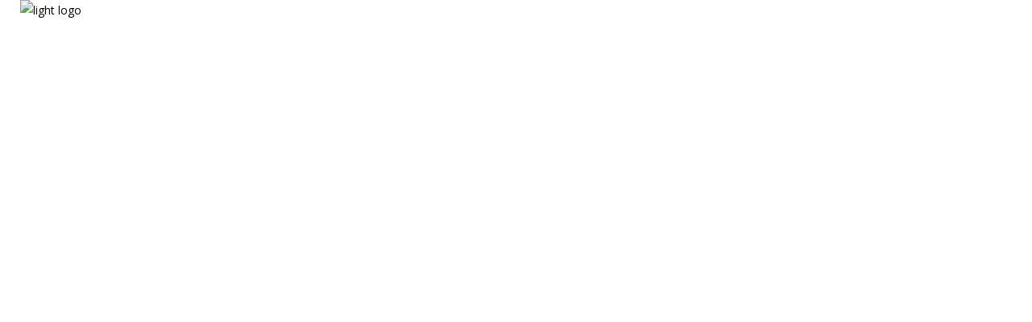

--- FILE ---
content_type: text/html; charset=UTF-8
request_url: https://elssetinferns.com/kike-perez-els-set-inferns/
body_size: 27755
content:
<!DOCTYPE html>
<html dir="ltr" lang="ca" prefix="og: https://ogp.me/ns#">
<head>
	
		<meta charset="UTF-8"/>
		<link rel="profile" href="http://gmpg.org/xfn/11"/>
		
				<meta name="viewport" content="width=device-width,initial-scale=1,user-scalable=yes">
		
		<!-- All in One SEO 4.6.1.1 - aioseo.com -->
		<meta name="robots" content="max-image-preview:large" />
		<link rel="canonical" href="https://elssetinferns.com/kike-perez-els-set-inferns/" />
		<meta name="generator" content="All in One SEO (AIOSEO) 4.6.1.1" />
		<meta property="og:locale" content="ca_ES" />
		<meta property="og:site_name" content="Els set inferns - Festival de Jazz Folk del Pirineu" />
		<meta property="og:type" content="article" />
		<meta property="og:title" content="KIKE PEREZ QUINTET - Els set inferns" />
		<meta property="og:url" content="https://elssetinferns.com/kike-perez-els-set-inferns/" />
		<meta property="article:published_time" content="2022-04-08T07:38:20+00:00" />
		<meta property="article:modified_time" content="2023-01-21T12:10:30+00:00" />
		<meta name="twitter:card" content="summary_large_image" />
		<meta name="twitter:title" content="KIKE PEREZ QUINTET - Els set inferns" />
		<script type="application/ld+json" class="aioseo-schema">
			{"@context":"https:\/\/schema.org","@graph":[{"@type":"BreadcrumbList","@id":"https:\/\/elssetinferns.com\/kike-perez-els-set-inferns\/#breadcrumblist","itemListElement":[{"@type":"ListItem","@id":"https:\/\/elssetinferns.com\/#listItem","position":1,"name":"Home","item":"https:\/\/elssetinferns.com\/","nextItem":"https:\/\/elssetinferns.com\/kike-perez-els-set-inferns\/#listItem"},{"@type":"ListItem","@id":"https:\/\/elssetinferns.com\/kike-perez-els-set-inferns\/#listItem","position":2,"name":"KIKE PEREZ QUINTET","previousItem":"https:\/\/elssetinferns.com\/#listItem"}]},{"@type":"Organization","@id":"https:\/\/elssetinferns.com\/#organization","name":"Els set inferns","url":"https:\/\/elssetinferns.com\/"},{"@type":"WebPage","@id":"https:\/\/elssetinferns.com\/kike-perez-els-set-inferns\/#webpage","url":"https:\/\/elssetinferns.com\/kike-perez-els-set-inferns\/","name":"KIKE PEREZ QUINTET - Els set inferns","inLanguage":"ca","isPartOf":{"@id":"https:\/\/elssetinferns.com\/#website"},"breadcrumb":{"@id":"https:\/\/elssetinferns.com\/kike-perez-els-set-inferns\/#breadcrumblist"},"datePublished":"2022-04-08T09:38:20+02:00","dateModified":"2023-01-21T14:10:30+02:00"},{"@type":"WebSite","@id":"https:\/\/elssetinferns.com\/#website","url":"https:\/\/elssetinferns.com\/","name":"Els set inferns","description":"Festival de Jazz Folk del Pirineu","inLanguage":"ca","publisher":{"@id":"https:\/\/elssetinferns.com\/#organization"}}]}
		</script>
		<!-- All in One SEO -->


	<!-- This site is optimized with the Yoast SEO plugin v22.6 - https://yoast.com/wordpress/plugins/seo/ -->
	<title>KIKE PEREZ QUINTET - Els set inferns</title>
	<link rel="canonical" href="https://elssetinferns.com/kike-perez-els-set-inferns/" />
	<meta property="og:locale" content="ca_ES" />
	<meta property="og:type" content="article" />
	<meta property="og:title" content="KIKE PEREZ QUINTET - Els set inferns" />
	<meta property="og:url" content="https://elssetinferns.com/kike-perez-els-set-inferns/" />
	<meta property="og:site_name" content="Els set inferns" />
	<meta property="article:modified_time" content="2023-01-21T12:10:30+00:00" />
	<meta name="twitter:card" content="summary_large_image" />
	<meta name="twitter:label1" content="Temps estimat de lectura" />
	<meta name="twitter:data1" content="2 minuts" />
	<script type="application/ld+json" class="yoast-schema-graph">{"@context":"https://schema.org","@graph":[{"@type":"WebPage","@id":"https://elssetinferns.com/kike-perez-els-set-inferns/","url":"https://elssetinferns.com/kike-perez-els-set-inferns/","name":"KIKE PEREZ QUINTET - Els set inferns","isPartOf":{"@id":"https://elssetinferns.com/#website"},"datePublished":"2022-04-08T07:38:20+00:00","dateModified":"2023-01-21T12:10:30+00:00","breadcrumb":{"@id":"https://elssetinferns.com/kike-perez-els-set-inferns/#breadcrumb"},"inLanguage":"ca","potentialAction":[{"@type":"ReadAction","target":["https://elssetinferns.com/kike-perez-els-set-inferns/"]}]},{"@type":"BreadcrumbList","@id":"https://elssetinferns.com/kike-perez-els-set-inferns/#breadcrumb","itemListElement":[{"@type":"ListItem","position":1,"name":"Inici","item":"https://elssetinferns.com/"},{"@type":"ListItem","position":2,"name":"KIKE PEREZ QUINTET"}]},{"@type":"WebSite","@id":"https://elssetinferns.com/#website","url":"https://elssetinferns.com/","name":"Els set inferns","description":"Festival de Jazz Folk del Pirineu","publisher":{"@id":"https://elssetinferns.com/#organization"},"potentialAction":[{"@type":"SearchAction","target":{"@type":"EntryPoint","urlTemplate":"https://elssetinferns.com/?s={search_term_string}"},"query-input":"required name=search_term_string"}],"inLanguage":"ca"},{"@type":"Organization","@id":"https://elssetinferns.com/#organization","name":"Els set inferns","url":"https://elssetinferns.com/","logo":{"@type":"ImageObject","inLanguage":"ca","@id":"https://elssetinferns.com/#/schema/logo/image/","url":"https://elssetinferns.com/wp-content/uploads/2018/08/els-set-inferns-logo-2022-04.png","contentUrl":"https://elssetinferns.com/wp-content/uploads/2018/08/els-set-inferns-logo-2022-04.png","width":538,"height":538,"caption":"Els set inferns"},"image":{"@id":"https://elssetinferns.com/#/schema/logo/image/"}}]}</script>
	<!-- / Yoast SEO plugin. -->


<link rel='dns-prefetch' href='//fonts.googleapis.com' />
<link rel="alternate" type="application/rss+xml" title="Els set inferns &raquo; Canal d&#039;informació" href="https://elssetinferns.com/feed/" />
<link rel="alternate" type="application/rss+xml" title="Els set inferns &raquo; Canal dels comentaris" href="https://elssetinferns.com/comments/feed/" />
<link rel="alternate" title="oEmbed (JSON)" type="application/json+oembed" href="https://elssetinferns.com/wp-json/oembed/1.0/embed?url=https%3A%2F%2Felssetinferns.com%2Fkike-perez-els-set-inferns%2F" />
<link rel="alternate" title="oEmbed (XML)" type="text/xml+oembed" href="https://elssetinferns.com/wp-json/oembed/1.0/embed?url=https%3A%2F%2Felssetinferns.com%2Fkike-perez-els-set-inferns%2F&#038;format=xml" />
		<!-- This site uses the Google Analytics by MonsterInsights plugin v9.11.0 - Using Analytics tracking - https://www.monsterinsights.com/ -->
							<script src="//www.googletagmanager.com/gtag/js?id=G-DV9J3YRKT0"  data-cfasync="false" data-wpfc-render="false" type="text/javascript" async></script>
			<script data-cfasync="false" data-wpfc-render="false" type="text/javascript">
				var mi_version = '9.11.0';
				var mi_track_user = true;
				var mi_no_track_reason = '';
								var MonsterInsightsDefaultLocations = {"page_location":"https:\/\/elssetinferns.com\/kike-perez-els-set-inferns\/"};
								if ( typeof MonsterInsightsPrivacyGuardFilter === 'function' ) {
					var MonsterInsightsLocations = (typeof MonsterInsightsExcludeQuery === 'object') ? MonsterInsightsPrivacyGuardFilter( MonsterInsightsExcludeQuery ) : MonsterInsightsPrivacyGuardFilter( MonsterInsightsDefaultLocations );
				} else {
					var MonsterInsightsLocations = (typeof MonsterInsightsExcludeQuery === 'object') ? MonsterInsightsExcludeQuery : MonsterInsightsDefaultLocations;
				}

								var disableStrs = [
										'ga-disable-G-DV9J3YRKT0',
									];

				/* Function to detect opted out users */
				function __gtagTrackerIsOptedOut() {
					for (var index = 0; index < disableStrs.length; index++) {
						if (document.cookie.indexOf(disableStrs[index] + '=true') > -1) {
							return true;
						}
					}

					return false;
				}

				/* Disable tracking if the opt-out cookie exists. */
				if (__gtagTrackerIsOptedOut()) {
					for (var index = 0; index < disableStrs.length; index++) {
						window[disableStrs[index]] = true;
					}
				}

				/* Opt-out function */
				function __gtagTrackerOptout() {
					for (var index = 0; index < disableStrs.length; index++) {
						document.cookie = disableStrs[index] + '=true; expires=Thu, 31 Dec 2099 23:59:59 UTC; path=/';
						window[disableStrs[index]] = true;
					}
				}

				if ('undefined' === typeof gaOptout) {
					function gaOptout() {
						__gtagTrackerOptout();
					}
				}
								window.dataLayer = window.dataLayer || [];

				window.MonsterInsightsDualTracker = {
					helpers: {},
					trackers: {},
				};
				if (mi_track_user) {
					function __gtagDataLayer() {
						dataLayer.push(arguments);
					}

					function __gtagTracker(type, name, parameters) {
						if (!parameters) {
							parameters = {};
						}

						if (parameters.send_to) {
							__gtagDataLayer.apply(null, arguments);
							return;
						}

						if (type === 'event') {
														parameters.send_to = monsterinsights_frontend.v4_id;
							var hookName = name;
							if (typeof parameters['event_category'] !== 'undefined') {
								hookName = parameters['event_category'] + ':' + name;
							}

							if (typeof MonsterInsightsDualTracker.trackers[hookName] !== 'undefined') {
								MonsterInsightsDualTracker.trackers[hookName](parameters);
							} else {
								__gtagDataLayer('event', name, parameters);
							}
							
						} else {
							__gtagDataLayer.apply(null, arguments);
						}
					}

					__gtagTracker('js', new Date());
					__gtagTracker('set', {
						'developer_id.dZGIzZG': true,
											});
					if ( MonsterInsightsLocations.page_location ) {
						__gtagTracker('set', MonsterInsightsLocations);
					}
										__gtagTracker('config', 'G-DV9J3YRKT0', {"forceSSL":"true","link_attribution":"true"} );
										window.gtag = __gtagTracker;										(function () {
						/* https://developers.google.com/analytics/devguides/collection/analyticsjs/ */
						/* ga and __gaTracker compatibility shim. */
						var noopfn = function () {
							return null;
						};
						var newtracker = function () {
							return new Tracker();
						};
						var Tracker = function () {
							return null;
						};
						var p = Tracker.prototype;
						p.get = noopfn;
						p.set = noopfn;
						p.send = function () {
							var args = Array.prototype.slice.call(arguments);
							args.unshift('send');
							__gaTracker.apply(null, args);
						};
						var __gaTracker = function () {
							var len = arguments.length;
							if (len === 0) {
								return;
							}
							var f = arguments[len - 1];
							if (typeof f !== 'object' || f === null || typeof f.hitCallback !== 'function') {
								if ('send' === arguments[0]) {
									var hitConverted, hitObject = false, action;
									if ('event' === arguments[1]) {
										if ('undefined' !== typeof arguments[3]) {
											hitObject = {
												'eventAction': arguments[3],
												'eventCategory': arguments[2],
												'eventLabel': arguments[4],
												'value': arguments[5] ? arguments[5] : 1,
											}
										}
									}
									if ('pageview' === arguments[1]) {
										if ('undefined' !== typeof arguments[2]) {
											hitObject = {
												'eventAction': 'page_view',
												'page_path': arguments[2],
											}
										}
									}
									if (typeof arguments[2] === 'object') {
										hitObject = arguments[2];
									}
									if (typeof arguments[5] === 'object') {
										Object.assign(hitObject, arguments[5]);
									}
									if ('undefined' !== typeof arguments[1].hitType) {
										hitObject = arguments[1];
										if ('pageview' === hitObject.hitType) {
											hitObject.eventAction = 'page_view';
										}
									}
									if (hitObject) {
										action = 'timing' === arguments[1].hitType ? 'timing_complete' : hitObject.eventAction;
										hitConverted = mapArgs(hitObject);
										__gtagTracker('event', action, hitConverted);
									}
								}
								return;
							}

							function mapArgs(args) {
								var arg, hit = {};
								var gaMap = {
									'eventCategory': 'event_category',
									'eventAction': 'event_action',
									'eventLabel': 'event_label',
									'eventValue': 'event_value',
									'nonInteraction': 'non_interaction',
									'timingCategory': 'event_category',
									'timingVar': 'name',
									'timingValue': 'value',
									'timingLabel': 'event_label',
									'page': 'page_path',
									'location': 'page_location',
									'title': 'page_title',
									'referrer' : 'page_referrer',
								};
								for (arg in args) {
																		if (!(!args.hasOwnProperty(arg) || !gaMap.hasOwnProperty(arg))) {
										hit[gaMap[arg]] = args[arg];
									} else {
										hit[arg] = args[arg];
									}
								}
								return hit;
							}

							try {
								f.hitCallback();
							} catch (ex) {
							}
						};
						__gaTracker.create = newtracker;
						__gaTracker.getByName = newtracker;
						__gaTracker.getAll = function () {
							return [];
						};
						__gaTracker.remove = noopfn;
						__gaTracker.loaded = true;
						window['__gaTracker'] = __gaTracker;
					})();
									} else {
										console.log("");
					(function () {
						function __gtagTracker() {
							return null;
						}

						window['__gtagTracker'] = __gtagTracker;
						window['gtag'] = __gtagTracker;
					})();
									}
			</script>
							<!-- / Google Analytics by MonsterInsights -->
		<style id='wp-img-auto-sizes-contain-inline-css' type='text/css'>
img:is([sizes=auto i],[sizes^="auto," i]){contain-intrinsic-size:3000px 1500px}
/*# sourceURL=wp-img-auto-sizes-contain-inline-css */
</style>
<style id='wp-emoji-styles-inline-css' type='text/css'>

	img.wp-smiley, img.emoji {
		display: inline !important;
		border: none !important;
		box-shadow: none !important;
		height: 1em !important;
		width: 1em !important;
		margin: 0 0.07em !important;
		vertical-align: -0.1em !important;
		background: none !important;
		padding: 0 !important;
	}
/*# sourceURL=wp-emoji-styles-inline-css */
</style>
<style id='wp-block-library-inline-css' type='text/css'>
:root{--wp-block-synced-color:#7a00df;--wp-block-synced-color--rgb:122,0,223;--wp-bound-block-color:var(--wp-block-synced-color);--wp-editor-canvas-background:#ddd;--wp-admin-theme-color:#007cba;--wp-admin-theme-color--rgb:0,124,186;--wp-admin-theme-color-darker-10:#006ba1;--wp-admin-theme-color-darker-10--rgb:0,107,160.5;--wp-admin-theme-color-darker-20:#005a87;--wp-admin-theme-color-darker-20--rgb:0,90,135;--wp-admin-border-width-focus:2px}@media (min-resolution:192dpi){:root{--wp-admin-border-width-focus:1.5px}}.wp-element-button{cursor:pointer}:root .has-very-light-gray-background-color{background-color:#eee}:root .has-very-dark-gray-background-color{background-color:#313131}:root .has-very-light-gray-color{color:#eee}:root .has-very-dark-gray-color{color:#313131}:root .has-vivid-green-cyan-to-vivid-cyan-blue-gradient-background{background:linear-gradient(135deg,#00d084,#0693e3)}:root .has-purple-crush-gradient-background{background:linear-gradient(135deg,#34e2e4,#4721fb 50%,#ab1dfe)}:root .has-hazy-dawn-gradient-background{background:linear-gradient(135deg,#faaca8,#dad0ec)}:root .has-subdued-olive-gradient-background{background:linear-gradient(135deg,#fafae1,#67a671)}:root .has-atomic-cream-gradient-background{background:linear-gradient(135deg,#fdd79a,#004a59)}:root .has-nightshade-gradient-background{background:linear-gradient(135deg,#330968,#31cdcf)}:root .has-midnight-gradient-background{background:linear-gradient(135deg,#020381,#2874fc)}:root{--wp--preset--font-size--normal:16px;--wp--preset--font-size--huge:42px}.has-regular-font-size{font-size:1em}.has-larger-font-size{font-size:2.625em}.has-normal-font-size{font-size:var(--wp--preset--font-size--normal)}.has-huge-font-size{font-size:var(--wp--preset--font-size--huge)}.has-text-align-center{text-align:center}.has-text-align-left{text-align:left}.has-text-align-right{text-align:right}.has-fit-text{white-space:nowrap!important}#end-resizable-editor-section{display:none}.aligncenter{clear:both}.items-justified-left{justify-content:flex-start}.items-justified-center{justify-content:center}.items-justified-right{justify-content:flex-end}.items-justified-space-between{justify-content:space-between}.screen-reader-text{border:0;clip-path:inset(50%);height:1px;margin:-1px;overflow:hidden;padding:0;position:absolute;width:1px;word-wrap:normal!important}.screen-reader-text:focus{background-color:#ddd;clip-path:none;color:#444;display:block;font-size:1em;height:auto;left:5px;line-height:normal;padding:15px 23px 14px;text-decoration:none;top:5px;width:auto;z-index:100000}html :where(.has-border-color){border-style:solid}html :where([style*=border-top-color]){border-top-style:solid}html :where([style*=border-right-color]){border-right-style:solid}html :where([style*=border-bottom-color]){border-bottom-style:solid}html :where([style*=border-left-color]){border-left-style:solid}html :where([style*=border-width]){border-style:solid}html :where([style*=border-top-width]){border-top-style:solid}html :where([style*=border-right-width]){border-right-style:solid}html :where([style*=border-bottom-width]){border-bottom-style:solid}html :where([style*=border-left-width]){border-left-style:solid}html :where(img[class*=wp-image-]){height:auto;max-width:100%}:where(figure){margin:0 0 1em}html :where(.is-position-sticky){--wp-admin--admin-bar--position-offset:var(--wp-admin--admin-bar--height,0px)}@media screen and (max-width:600px){html :where(.is-position-sticky){--wp-admin--admin-bar--position-offset:0px}}

/*# sourceURL=wp-block-library-inline-css */
</style><link rel='stylesheet' id='wc-blocks-style-css' href='https://elssetinferns.com/wp-content/plugins/woocommerce/assets/client/blocks/wc-blocks.css?ver=wc-8.8.6' type='text/css' media='all' />
<style id='global-styles-inline-css' type='text/css'>
:root{--wp--preset--aspect-ratio--square: 1;--wp--preset--aspect-ratio--4-3: 4/3;--wp--preset--aspect-ratio--3-4: 3/4;--wp--preset--aspect-ratio--3-2: 3/2;--wp--preset--aspect-ratio--2-3: 2/3;--wp--preset--aspect-ratio--16-9: 16/9;--wp--preset--aspect-ratio--9-16: 9/16;--wp--preset--color--black: #000000;--wp--preset--color--cyan-bluish-gray: #abb8c3;--wp--preset--color--white: #ffffff;--wp--preset--color--pale-pink: #f78da7;--wp--preset--color--vivid-red: #cf2e2e;--wp--preset--color--luminous-vivid-orange: #ff6900;--wp--preset--color--luminous-vivid-amber: #fcb900;--wp--preset--color--light-green-cyan: #7bdcb5;--wp--preset--color--vivid-green-cyan: #00d084;--wp--preset--color--pale-cyan-blue: #8ed1fc;--wp--preset--color--vivid-cyan-blue: #0693e3;--wp--preset--color--vivid-purple: #9b51e0;--wp--preset--gradient--vivid-cyan-blue-to-vivid-purple: linear-gradient(135deg,rgb(6,147,227) 0%,rgb(155,81,224) 100%);--wp--preset--gradient--light-green-cyan-to-vivid-green-cyan: linear-gradient(135deg,rgb(122,220,180) 0%,rgb(0,208,130) 100%);--wp--preset--gradient--luminous-vivid-amber-to-luminous-vivid-orange: linear-gradient(135deg,rgb(252,185,0) 0%,rgb(255,105,0) 100%);--wp--preset--gradient--luminous-vivid-orange-to-vivid-red: linear-gradient(135deg,rgb(255,105,0) 0%,rgb(207,46,46) 100%);--wp--preset--gradient--very-light-gray-to-cyan-bluish-gray: linear-gradient(135deg,rgb(238,238,238) 0%,rgb(169,184,195) 100%);--wp--preset--gradient--cool-to-warm-spectrum: linear-gradient(135deg,rgb(74,234,220) 0%,rgb(151,120,209) 20%,rgb(207,42,186) 40%,rgb(238,44,130) 60%,rgb(251,105,98) 80%,rgb(254,248,76) 100%);--wp--preset--gradient--blush-light-purple: linear-gradient(135deg,rgb(255,206,236) 0%,rgb(152,150,240) 100%);--wp--preset--gradient--blush-bordeaux: linear-gradient(135deg,rgb(254,205,165) 0%,rgb(254,45,45) 50%,rgb(107,0,62) 100%);--wp--preset--gradient--luminous-dusk: linear-gradient(135deg,rgb(255,203,112) 0%,rgb(199,81,192) 50%,rgb(65,88,208) 100%);--wp--preset--gradient--pale-ocean: linear-gradient(135deg,rgb(255,245,203) 0%,rgb(182,227,212) 50%,rgb(51,167,181) 100%);--wp--preset--gradient--electric-grass: linear-gradient(135deg,rgb(202,248,128) 0%,rgb(113,206,126) 100%);--wp--preset--gradient--midnight: linear-gradient(135deg,rgb(2,3,129) 0%,rgb(40,116,252) 100%);--wp--preset--font-size--small: 13px;--wp--preset--font-size--medium: 20px;--wp--preset--font-size--large: 36px;--wp--preset--font-size--x-large: 42px;--wp--preset--spacing--20: 0.44rem;--wp--preset--spacing--30: 0.67rem;--wp--preset--spacing--40: 1rem;--wp--preset--spacing--50: 1.5rem;--wp--preset--spacing--60: 2.25rem;--wp--preset--spacing--70: 3.38rem;--wp--preset--spacing--80: 5.06rem;--wp--preset--shadow--natural: 6px 6px 9px rgba(0, 0, 0, 0.2);--wp--preset--shadow--deep: 12px 12px 50px rgba(0, 0, 0, 0.4);--wp--preset--shadow--sharp: 6px 6px 0px rgba(0, 0, 0, 0.2);--wp--preset--shadow--outlined: 6px 6px 0px -3px rgb(255, 255, 255), 6px 6px rgb(0, 0, 0);--wp--preset--shadow--crisp: 6px 6px 0px rgb(0, 0, 0);}:where(.is-layout-flex){gap: 0.5em;}:where(.is-layout-grid){gap: 0.5em;}body .is-layout-flex{display: flex;}.is-layout-flex{flex-wrap: wrap;align-items: center;}.is-layout-flex > :is(*, div){margin: 0;}body .is-layout-grid{display: grid;}.is-layout-grid > :is(*, div){margin: 0;}:where(.wp-block-columns.is-layout-flex){gap: 2em;}:where(.wp-block-columns.is-layout-grid){gap: 2em;}:where(.wp-block-post-template.is-layout-flex){gap: 1.25em;}:where(.wp-block-post-template.is-layout-grid){gap: 1.25em;}.has-black-color{color: var(--wp--preset--color--black) !important;}.has-cyan-bluish-gray-color{color: var(--wp--preset--color--cyan-bluish-gray) !important;}.has-white-color{color: var(--wp--preset--color--white) !important;}.has-pale-pink-color{color: var(--wp--preset--color--pale-pink) !important;}.has-vivid-red-color{color: var(--wp--preset--color--vivid-red) !important;}.has-luminous-vivid-orange-color{color: var(--wp--preset--color--luminous-vivid-orange) !important;}.has-luminous-vivid-amber-color{color: var(--wp--preset--color--luminous-vivid-amber) !important;}.has-light-green-cyan-color{color: var(--wp--preset--color--light-green-cyan) !important;}.has-vivid-green-cyan-color{color: var(--wp--preset--color--vivid-green-cyan) !important;}.has-pale-cyan-blue-color{color: var(--wp--preset--color--pale-cyan-blue) !important;}.has-vivid-cyan-blue-color{color: var(--wp--preset--color--vivid-cyan-blue) !important;}.has-vivid-purple-color{color: var(--wp--preset--color--vivid-purple) !important;}.has-black-background-color{background-color: var(--wp--preset--color--black) !important;}.has-cyan-bluish-gray-background-color{background-color: var(--wp--preset--color--cyan-bluish-gray) !important;}.has-white-background-color{background-color: var(--wp--preset--color--white) !important;}.has-pale-pink-background-color{background-color: var(--wp--preset--color--pale-pink) !important;}.has-vivid-red-background-color{background-color: var(--wp--preset--color--vivid-red) !important;}.has-luminous-vivid-orange-background-color{background-color: var(--wp--preset--color--luminous-vivid-orange) !important;}.has-luminous-vivid-amber-background-color{background-color: var(--wp--preset--color--luminous-vivid-amber) !important;}.has-light-green-cyan-background-color{background-color: var(--wp--preset--color--light-green-cyan) !important;}.has-vivid-green-cyan-background-color{background-color: var(--wp--preset--color--vivid-green-cyan) !important;}.has-pale-cyan-blue-background-color{background-color: var(--wp--preset--color--pale-cyan-blue) !important;}.has-vivid-cyan-blue-background-color{background-color: var(--wp--preset--color--vivid-cyan-blue) !important;}.has-vivid-purple-background-color{background-color: var(--wp--preset--color--vivid-purple) !important;}.has-black-border-color{border-color: var(--wp--preset--color--black) !important;}.has-cyan-bluish-gray-border-color{border-color: var(--wp--preset--color--cyan-bluish-gray) !important;}.has-white-border-color{border-color: var(--wp--preset--color--white) !important;}.has-pale-pink-border-color{border-color: var(--wp--preset--color--pale-pink) !important;}.has-vivid-red-border-color{border-color: var(--wp--preset--color--vivid-red) !important;}.has-luminous-vivid-orange-border-color{border-color: var(--wp--preset--color--luminous-vivid-orange) !important;}.has-luminous-vivid-amber-border-color{border-color: var(--wp--preset--color--luminous-vivid-amber) !important;}.has-light-green-cyan-border-color{border-color: var(--wp--preset--color--light-green-cyan) !important;}.has-vivid-green-cyan-border-color{border-color: var(--wp--preset--color--vivid-green-cyan) !important;}.has-pale-cyan-blue-border-color{border-color: var(--wp--preset--color--pale-cyan-blue) !important;}.has-vivid-cyan-blue-border-color{border-color: var(--wp--preset--color--vivid-cyan-blue) !important;}.has-vivid-purple-border-color{border-color: var(--wp--preset--color--vivid-purple) !important;}.has-vivid-cyan-blue-to-vivid-purple-gradient-background{background: var(--wp--preset--gradient--vivid-cyan-blue-to-vivid-purple) !important;}.has-light-green-cyan-to-vivid-green-cyan-gradient-background{background: var(--wp--preset--gradient--light-green-cyan-to-vivid-green-cyan) !important;}.has-luminous-vivid-amber-to-luminous-vivid-orange-gradient-background{background: var(--wp--preset--gradient--luminous-vivid-amber-to-luminous-vivid-orange) !important;}.has-luminous-vivid-orange-to-vivid-red-gradient-background{background: var(--wp--preset--gradient--luminous-vivid-orange-to-vivid-red) !important;}.has-very-light-gray-to-cyan-bluish-gray-gradient-background{background: var(--wp--preset--gradient--very-light-gray-to-cyan-bluish-gray) !important;}.has-cool-to-warm-spectrum-gradient-background{background: var(--wp--preset--gradient--cool-to-warm-spectrum) !important;}.has-blush-light-purple-gradient-background{background: var(--wp--preset--gradient--blush-light-purple) !important;}.has-blush-bordeaux-gradient-background{background: var(--wp--preset--gradient--blush-bordeaux) !important;}.has-luminous-dusk-gradient-background{background: var(--wp--preset--gradient--luminous-dusk) !important;}.has-pale-ocean-gradient-background{background: var(--wp--preset--gradient--pale-ocean) !important;}.has-electric-grass-gradient-background{background: var(--wp--preset--gradient--electric-grass) !important;}.has-midnight-gradient-background{background: var(--wp--preset--gradient--midnight) !important;}.has-small-font-size{font-size: var(--wp--preset--font-size--small) !important;}.has-medium-font-size{font-size: var(--wp--preset--font-size--medium) !important;}.has-large-font-size{font-size: var(--wp--preset--font-size--large) !important;}.has-x-large-font-size{font-size: var(--wp--preset--font-size--x-large) !important;}
/*# sourceURL=global-styles-inline-css */
</style>

<style id='classic-theme-styles-inline-css' type='text/css'>
/*! This file is auto-generated */
.wp-block-button__link{color:#fff;background-color:#32373c;border-radius:9999px;box-shadow:none;text-decoration:none;padding:calc(.667em + 2px) calc(1.333em + 2px);font-size:1.125em}.wp-block-file__button{background:#32373c;color:#fff;text-decoration:none}
/*# sourceURL=/wp-includes/css/classic-themes.min.css */
</style>
<link rel='stylesheet' id='contact-form-7-css' href='https://elssetinferns.com/wp-content/plugins/contact-form-7/includes/css/styles.css?ver=5.9.3' type='text/css' media='all' />
<link rel='stylesheet' id='noizzy-edge-modules-css' href='https://elssetinferns.com/wp-content/themes/noizzy/assets/css/modules.min.css?ver=6.9' type='text/css' media='all' />
<link rel='stylesheet' id='noizzy-music-style-css' href='https://elssetinferns.com/wp-content/plugins/noizzy-music/assets/css/music.min.css?ver=6.9' type='text/css' media='all' />
<link rel='stylesheet' id='noizzy-edge-modules-responsive-css' href='https://elssetinferns.com/wp-content/themes/noizzy/assets/css/modules-responsive.min.css?ver=6.9' type='text/css' media='all' />
<link rel='stylesheet' id='noizzy-music-responsive-style-css' href='https://elssetinferns.com/wp-content/plugins/noizzy-music/assets/css/music-responsive.min.css?ver=6.9' type='text/css' media='all' />
<link rel='stylesheet' id='rs-plugin-settings-css' href='https://elssetinferns.com/wp-content/plugins/revslider/public/assets/css/rs6.css?ver=6.3.3' type='text/css' media='all' />
<style id='rs-plugin-settings-inline-css' type='text/css'>
#rs-demo-id {}
/*# sourceURL=rs-plugin-settings-inline-css */
</style>
<style id='woocommerce-inline-inline-css' type='text/css'>
.woocommerce form .form-row .required { visibility: visible; }
/*# sourceURL=woocommerce-inline-inline-css */
</style>
<link rel='stylesheet' id='woo-variation-swatches-css' href='https://elssetinferns.com/wp-content/plugins/woo-variation-swatches/assets/css/frontend.min.css?ver=1714730628' type='text/css' media='all' />
<style id='woo-variation-swatches-inline-css' type='text/css'>
:root {
--wvs-tick:url("data:image/svg+xml;utf8,%3Csvg filter='drop-shadow(0px 0px 2px rgb(0 0 0 / .8))' xmlns='http://www.w3.org/2000/svg'  viewBox='0 0 30 30'%3E%3Cpath fill='none' stroke='%23ffffff' stroke-linecap='round' stroke-linejoin='round' stroke-width='4' d='M4 16L11 23 27 7'/%3E%3C/svg%3E");

--wvs-cross:url("data:image/svg+xml;utf8,%3Csvg filter='drop-shadow(0px 0px 5px rgb(255 255 255 / .6))' xmlns='http://www.w3.org/2000/svg' width='72px' height='72px' viewBox='0 0 24 24'%3E%3Cpath fill='none' stroke='%23ff0000' stroke-linecap='round' stroke-width='0.6' d='M5 5L19 19M19 5L5 19'/%3E%3C/svg%3E");
--wvs-single-product-item-width:30px;
--wvs-single-product-item-height:30px;
--wvs-single-product-item-font-size:16px}
/*# sourceURL=woo-variation-swatches-inline-css */
</style>
<link rel='stylesheet' id='noizzy-edge-default-style-css' href='https://elssetinferns.com/wp-content/themes/noizzy/style.css?ver=6.9' type='text/css' media='all' />
<link rel='stylesheet' id='edge_font_awesome-css' href='https://elssetinferns.com/wp-content/themes/noizzy/assets/css/font-awesome/css/font-awesome.min.css?ver=6.9' type='text/css' media='all' />
<link rel='stylesheet' id='edge_font_elegant-css' href='https://elssetinferns.com/wp-content/themes/noizzy/assets/css/elegant-icons/style.min.css?ver=6.9' type='text/css' media='all' />
<link rel='stylesheet' id='edge_ion_icons-css' href='https://elssetinferns.com/wp-content/themes/noizzy/assets/css/ion-icons/css/ionicons.min.css?ver=6.9' type='text/css' media='all' />
<link rel='stylesheet' id='edge_linea_icons-css' href='https://elssetinferns.com/wp-content/themes/noizzy/assets/css/linea-icons/style.css?ver=6.9' type='text/css' media='all' />
<link rel='stylesheet' id='edge_linear_icons-css' href='https://elssetinferns.com/wp-content/themes/noizzy/assets/css/linear-icons/style.css?ver=6.9' type='text/css' media='all' />
<link rel='stylesheet' id='edge_simple_line_icons-css' href='https://elssetinferns.com/wp-content/themes/noizzy/assets/css/simple-line-icons/simple-line-icons.css?ver=6.9' type='text/css' media='all' />
<link rel='stylesheet' id='edge_dripicons-css' href='https://elssetinferns.com/wp-content/themes/noizzy/assets/css/dripicons/dripicons.css?ver=6.9' type='text/css' media='all' />
<link rel='stylesheet' id='mediaelement-css' href='https://elssetinferns.com/wp-includes/js/mediaelement/mediaelementplayer-legacy.min.css?ver=4.2.17' type='text/css' media='all' />
<link rel='stylesheet' id='wp-mediaelement-css' href='https://elssetinferns.com/wp-includes/js/mediaelement/wp-mediaelement.min.css?ver=6.9' type='text/css' media='all' />
<link rel='stylesheet' id='noizzy-edge-woo-css' href='https://elssetinferns.com/wp-content/themes/noizzy/assets/css/woocommerce.min.css?ver=6.9' type='text/css' media='all' />
<style id='noizzy-edge-woo-inline-css' type='text/css'>
.page-id-5865.edge-boxed .edge-wrapper { background-attachment: fixed;}.page-id-5865 .edge-page-header .edge-menu-area { background-color: rgba(255, 255, 255, 0);}.page-id-5865 .edge-content .edge-content-inner > .edge-container > .edge-container-inner, .page-id-5865 .edge-content .edge-content-inner > .edge-full-width > .edge-full-width-inner { padding: 0px 0px 0px 0px;}@media only screen and (max-width: 1024px) {.page-id-5865 .edge-content .edge-content-inner > .edge-container > .edge-container-inner, .page-id-5865 .edge-content .edge-content-inner > .edge-full-width > .edge-full-width-inner { padding: 0px 0px 0px 0px;}}.page-id-5865 .edge-content .edge-content-inner > .edge-container > .edge-container-inner, .page-id-5865 .edge-content .edge-content-inner > .edge-full-width > .edge-full-width-inner { padding: 0px 0px 0px 0px;}@media only screen and (max-width: 1024px) {.page-id-5865 .edge-content .edge-content-inner > .edge-container > .edge-container-inner, .page-id-5865 .edge-content .edge-content-inner > .edge-full-width > .edge-full-width-inner { padding: 0px 0px 0px 0px;}}
/*# sourceURL=noizzy-edge-woo-inline-css */
</style>
<link rel='stylesheet' id='noizzy-edge-woo-responsive-css' href='https://elssetinferns.com/wp-content/themes/noizzy/assets/css/woocommerce-responsive.min.css?ver=6.9' type='text/css' media='all' />
<link rel='stylesheet' id='noizzy-edge-style-dynamic-css' href='https://elssetinferns.com/wp-content/themes/noizzy/assets/css/style_dynamic.css?ver=1713897919' type='text/css' media='all' />
<link rel='stylesheet' id='noizzy-edge-style-dynamic-responsive-css' href='https://elssetinferns.com/wp-content/themes/noizzy/assets/css/style_dynamic_responsive.css?ver=1713897919' type='text/css' media='all' />
<link rel='stylesheet' id='noizzy-edge-google-fonts-css' href='https://fonts.googleapis.com/css?family=Open+Sans%3A400%2C500%2C700%7COswald%3A400%2C500%2C700&#038;subset=latin-ext&#038;ver=1.0.0' type='text/css' media='all' />
<link rel='stylesheet' id='js_composer_front-css' href='https://elssetinferns.com/wp-content/plugins/js_composer/assets/css/js_composer.min.css?ver=6.5.0' type='text/css' media='all' />
<script type="text/javascript" src="https://elssetinferns.com/wp-content/plugins/google-analytics-for-wordpress/assets/js/frontend-gtag.min.js?ver=9.11.0" id="monsterinsights-frontend-script-js" async="async" data-wp-strategy="async"></script>
<script data-cfasync="false" data-wpfc-render="false" type="text/javascript" id='monsterinsights-frontend-script-js-extra'>/* <![CDATA[ */
var monsterinsights_frontend = {"js_events_tracking":"true","download_extensions":"doc,pdf,ppt,zip,xls,docx,pptx,xlsx","inbound_paths":"[{\"path\":\"\\\/go\\\/\",\"label\":\"affiliate\"},{\"path\":\"\\\/recommend\\\/\",\"label\":\"affiliate\"}]","home_url":"https:\/\/elssetinferns.com","hash_tracking":"false","v4_id":"G-DV9J3YRKT0"};/* ]]> */
</script>
<script type="text/javascript" src="https://elssetinferns.com/wp-includes/js/jquery/jquery.min.js?ver=3.7.1" id="jquery-core-js"></script>
<script type="text/javascript" src="https://elssetinferns.com/wp-includes/js/jquery/jquery-migrate.min.js?ver=3.4.1" id="jquery-migrate-js"></script>
<script type="text/javascript" src="https://elssetinferns.com/wp-content/plugins/revslider/public/assets/js/rbtools.min.js?ver=6.3.3" id="tp-tools-js"></script>
<script type="text/javascript" src="https://elssetinferns.com/wp-content/plugins/revslider/public/assets/js/rs6.min.js?ver=6.3.3" id="revmin-js"></script>
<script type="text/javascript" src="https://elssetinferns.com/wp-content/plugins/woocommerce/assets/js/jquery-blockui/jquery.blockUI.min.js?ver=2.7.0-wc.8.8.6" id="jquery-blockui-js" data-wp-strategy="defer"></script>
<script type="text/javascript" id="wc-add-to-cart-js-extra">
/* <![CDATA[ */
var wc_add_to_cart_params = {"ajax_url":"/wp-admin/admin-ajax.php","wc_ajax_url":"/?wc-ajax=%%endpoint%%","i18n_view_cart":"View cart","cart_url":"https://elssetinferns.com/cistella/","is_cart":"","cart_redirect_after_add":"no"};
//# sourceURL=wc-add-to-cart-js-extra
/* ]]> */
</script>
<script type="text/javascript" src="https://elssetinferns.com/wp-content/plugins/woocommerce/assets/js/frontend/add-to-cart.min.js?ver=8.8.6" id="wc-add-to-cart-js" data-wp-strategy="defer"></script>
<script type="text/javascript" src="https://elssetinferns.com/wp-content/plugins/woocommerce/assets/js/js-cookie/js.cookie.min.js?ver=2.1.4-wc.8.8.6" id="js-cookie-js" defer="defer" data-wp-strategy="defer"></script>
<script type="text/javascript" id="woocommerce-js-extra">
/* <![CDATA[ */
var woocommerce_params = {"ajax_url":"/wp-admin/admin-ajax.php","wc_ajax_url":"/?wc-ajax=%%endpoint%%"};
//# sourceURL=woocommerce-js-extra
/* ]]> */
</script>
<script type="text/javascript" src="https://elssetinferns.com/wp-content/plugins/woocommerce/assets/js/frontend/woocommerce.min.js?ver=8.8.6" id="woocommerce-js" defer="defer" data-wp-strategy="defer"></script>
<script type="text/javascript" src="https://elssetinferns.com/wp-content/plugins/js_composer/assets/js/vendors/woocommerce-add-to-cart.js?ver=6.5.0" id="vc_woocommerce-add-to-cart-js-js"></script>
<script type="text/javascript" id="WCPAY_ASSETS-js-extra">
/* <![CDATA[ */
var wcpayAssets = {"url":"https://elssetinferns.com/wp-content/plugins/woocommerce-payments/dist/"};
//# sourceURL=WCPAY_ASSETS-js-extra
/* ]]> */
</script>
<script type="text/javascript" src="https://elssetinferns.com/wp-content/plugins/woocommerce/assets/js/select2/select2.full.min.js?ver=4.0.3-wc.8.8.6" id="select2-js" defer="defer" data-wp-strategy="defer"></script>
<link rel="https://api.w.org/" href="https://elssetinferns.com/wp-json/" /><link rel="alternate" title="JSON" type="application/json" href="https://elssetinferns.com/wp-json/wp/v2/pages/5865" /><link rel="EditURI" type="application/rsd+xml" title="RSD" href="https://elssetinferns.com/xmlrpc.php?rsd" />
<meta name="generator" content="WordPress 6.9" />
<meta name="generator" content="WooCommerce 8.8.6" />
<link rel='shortlink' href='https://elssetinferns.com/?p=5865' />
	<noscript><style>.woocommerce-product-gallery{ opacity: 1 !important; }</style></noscript>
	<meta name="generator" content="Powered by WPBakery Page Builder - drag and drop page builder for WordPress."/>
<meta name="generator" content="Powered by Slider Revolution 6.3.3 - responsive, Mobile-Friendly Slider Plugin for WordPress with comfortable drag and drop interface." />
<link rel="icon" href="https://elssetinferns.com/wp-content/uploads/2024/03/cropped-favicon-elssetinferns-32x32.jpg" sizes="32x32" />
<link rel="icon" href="https://elssetinferns.com/wp-content/uploads/2024/03/cropped-favicon-elssetinferns-192x192.jpg" sizes="192x192" />
<link rel="apple-touch-icon" href="https://elssetinferns.com/wp-content/uploads/2024/03/cropped-favicon-elssetinferns-180x180.jpg" />
<meta name="msapplication-TileImage" content="https://elssetinferns.com/wp-content/uploads/2024/03/cropped-favicon-elssetinferns-270x270.jpg" />
<script type="text/javascript">function setREVStartSize(e){
			//window.requestAnimationFrame(function() {				 
				window.RSIW = window.RSIW===undefined ? window.innerWidth : window.RSIW;	
				window.RSIH = window.RSIH===undefined ? window.innerHeight : window.RSIH;	
				try {								
					var pw = document.getElementById(e.c).parentNode.offsetWidth,
						newh;
					pw = pw===0 || isNaN(pw) ? window.RSIW : pw;
					e.tabw = e.tabw===undefined ? 0 : parseInt(e.tabw);
					e.thumbw = e.thumbw===undefined ? 0 : parseInt(e.thumbw);
					e.tabh = e.tabh===undefined ? 0 : parseInt(e.tabh);
					e.thumbh = e.thumbh===undefined ? 0 : parseInt(e.thumbh);
					e.tabhide = e.tabhide===undefined ? 0 : parseInt(e.tabhide);
					e.thumbhide = e.thumbhide===undefined ? 0 : parseInt(e.thumbhide);
					e.mh = e.mh===undefined || e.mh=="" || e.mh==="auto" ? 0 : parseInt(e.mh,0);		
					if(e.layout==="fullscreen" || e.l==="fullscreen") 						
						newh = Math.max(e.mh,window.RSIH);					
					else{					
						e.gw = Array.isArray(e.gw) ? e.gw : [e.gw];
						for (var i in e.rl) if (e.gw[i]===undefined || e.gw[i]===0) e.gw[i] = e.gw[i-1];					
						e.gh = e.el===undefined || e.el==="" || (Array.isArray(e.el) && e.el.length==0)? e.gh : e.el;
						e.gh = Array.isArray(e.gh) ? e.gh : [e.gh];
						for (var i in e.rl) if (e.gh[i]===undefined || e.gh[i]===0) e.gh[i] = e.gh[i-1];
											
						var nl = new Array(e.rl.length),
							ix = 0,						
							sl;					
						e.tabw = e.tabhide>=pw ? 0 : e.tabw;
						e.thumbw = e.thumbhide>=pw ? 0 : e.thumbw;
						e.tabh = e.tabhide>=pw ? 0 : e.tabh;
						e.thumbh = e.thumbhide>=pw ? 0 : e.thumbh;					
						for (var i in e.rl) nl[i] = e.rl[i]<window.RSIW ? 0 : e.rl[i];
						sl = nl[0];									
						for (var i in nl) if (sl>nl[i] && nl[i]>0) { sl = nl[i]; ix=i;}															
						var m = pw>(e.gw[ix]+e.tabw+e.thumbw) ? 1 : (pw-(e.tabw+e.thumbw)) / (e.gw[ix]);					
						newh =  (e.gh[ix] * m) + (e.tabh + e.thumbh);
					}				
					if(window.rs_init_css===undefined) window.rs_init_css = document.head.appendChild(document.createElement("style"));					
					document.getElementById(e.c).height = newh+"px";
					window.rs_init_css.innerHTML += "#"+e.c+"_wrapper { height: "+newh+"px }";				
				} catch(e){
					console.log("Failure at Presize of Slider:" + e)
				}					   
			//});
		  };</script>
		<style type="text/css" id="wp-custom-css">
			.edge-header-standard .edge-menu-area.edge-menu-center .edge-vertical-align-containers .edge-position-right-inner {
    display: none;
}

.edge-sticky-header .edge-sticky-holder.edge-menu-center .edge-vertical-align-containers .edge-position-right-inner {
    display: none;
}

/* --- formulario de contacto --- */
.one-half,
.one-third {
    position: relative;
    margin-right: 4%;
    float: left;
        margin-bottom: 20px;
 
}
 
.one-half { width: 48%; }
.one-third { width: 30.66%; }
 
.last {
    margin-right: 0 !important;
    clear: right;
}
 
@media only screen and (min-width: 767px) {
	
	.amagarordi{display:none!important;}
}
	
	
	@media only screen and (max-width: 767px) {
	
	.movil{display:none!important;}
	
    .one-half, .one-third {
        width: 100%;
        margin-right: 0;
    }
}

.i4ewOd-pzNkMb-haAclf {
    background-color: rgb(2 2 2);
}

.edge-sticky-nav {
    margin-left: 300px;
}

.edge-sticky-header .edge-sticky-holder .edge-logo-wrapper a {
    max-height: 43px!important;
    margin-top: 3px!important;
}
h6 {
    overflow-wrap: initial!important;
}

.woocommerce .edge-new-product, .woocommerce .edge-onsale, .woocommerce .edge-out-of-stock {
    width: 105px!important;
    padding: 0 15px!important;
}

.edge-woo-category-title{
	display:none!important
}

.woocommerce-message{
	color:#000!important;
}

.edge-woo-single-page .edge-single-product-summary .product_meta {
display:none!important}

@media only screen and (max-width: 767px){
.edge-content .edge-content-inner > .edge-container > .edge-container-inner, .edge-content .edge-content-inner > .edge-full-width > .edge-full-width-inner {
    padding: 0px 50px!important;
	}

	.edge-vertical-align-containers .edge-position-center-inner, .edge-vertical-align-containers .edge-position-left-inner, .edge-vertical-align-containers .edge-position-right-inner {
    margin-left: 40px!important;
		margin-top:-6px!important
}
}

.woocommerce-error{
	    color: #8c0b0b!important;
	
}
		</style>
		<style type="text/css" data-type="vc_shortcodes-custom-css">.vc_custom_1534778520869{padding-top: 150px !important;padding-bottom: 150px !important;}</style><noscript><style> .wpb_animate_when_almost_visible { opacity: 1; }</style></noscript></head>
<body class="wp-singular page-template page-template-full-width page-template-full-width-php page page-id-5865 wp-theme-noizzy theme-noizzy noizzy-core-1.0.2 noizzy-music-1.0.1 woocommerce-no-js woo-variation-swatches wvs-behavior-blur wvs-theme-noizzy wvs-show-label wvs-tooltip noizzy-ver-1.4 edge-smooth-scroll edge-smooth-page-transitions edge-grid-1300 edge-empty-google-api edge-wide-dropdown-menu-content-in-grid edge-light-header edge-light-sticky-header edge-sticky-header-on-scroll-down-up edge-dropdown-animate-height edge-header-standard edge-menu-area-shadow-disable edge-menu-area-in-grid-shadow-disable edge-menu-area-border-disable edge-menu-area-in-grid-border-disable edge-logo-area-border-disable edge-header-logo-area-in-grid-padding edge-header-vertical-shadow-disable edge-header-vertical-border-disable edge-side-menu-slide-from-right edge-woocommerce-columns-3 edge-woo-huge-space edge-woo-pl-info-below-image edge-woo-single-thumb-below-image edge-woo-single-has-pretty-photo edge-default-mobile-header edge-sticky-up-mobile-header edge-fullscreen-search edge-search-fade wpb-js-composer js-comp-ver-6.5.0 vc_responsive" itemscope itemtype="http://schema.org/WebPage">
	<section class="edge-side-menu">
	<a class="edge-close-side-menu edge-close-side-menu-icon-pack" href="#">
		<span class="edge-side-close-wrap"></span>
	</a>
	</section>
    <div class="edge-wrapper">
        <div class="edge-wrapper-inner">
            <div class="edge-fullscreen-search-holder">
	<a class="edge-search-close edge-search-close-icon-pack" href="javascript:void(0)">
		<i class="edge-icon-font-awesome fa fa-times "></i>	</a>
	<div class="edge-fullscreen-search-table">
		<div class="edge-fullscreen-search-cell">
			<div class="edge-fullscreen-search-inner">
				<form action="https://elssetinferns.com/" class="edge-fullscreen-search-form" method="get">
					<div class="edge-form-holder">
						<div class="edge-form-holder-inner">
							<div class="edge-field-holder">
								<input type="text" placeholder="Search..." name="s" class="edge-search-field" autocomplete="off"/>
							</div>
							<button type="submit" class="edge-search-submit edge-search-submit-icon-pack">
								<i class="edge-icon-font-awesome fa fa-search "></i>							</button>
							<div class="edge-line"></div>
						</div>
					</div>
				</form>
			</div>
		</div>
	</div>
</div>
<header class="edge-page-header">
		
				
	<div class="edge-menu-area edge-menu-center">
				
						
			<div class="edge-vertical-align-containers">
				<div class="edge-position-left"><!--
				 --><div class="edge-position-left-inner">
						

<div class="edge-logo-wrapper">
    <a itemprop="url" href="https://elssetinferns.com/" style="height: 147px;">
        <img itemprop="image" class="edge-normal-logo" src="http://elssetinferns.com/wp-content/uploads/2024/03/elssetinferns-2024-negre.png" width="596" height="294"  alt="logo"/>
        <img itemprop="image" class="edge-dark-logo" src="http://elssetinferns.com/wp-content/uploads/2024/03/elssetinferns-2024-negre.png" width="596" height="294"  alt="dark logo"/>        <img itemprop="image" class="edge-light-logo" src="http://elssetinferns.com/wp-content/uploads/2024/03/elssetinferns-2024.png" width="596" height="294"  alt="light logo"/>    </a>
</div>

											</div>
				</div>
									<div class="edge-position-center"><!--
					 --><div class="edge-position-center-inner">
							
<nav class="edge-main-menu edge-drop-down edge-default-nav">
    <ul id="menu-menu-els-set-inferns" class="clearfix"><li id="nav-menu-item-6357" class="menu-item menu-item-type-custom menu-item-object-custom menu-item-home menu-item-has-children  has_sub narrow"><a href="https://elssetinferns.com/" class=""><span class="item_outer"><span class="item_text">EL FESTIVAL</span><i class="edge-menu-arrow fa fa-angle-down"></i></span></a>
<div class="second"><div class="inner"><ul>
	<li id="nav-menu-item-6356" class="menu-item menu-item-type-post_type menu-item-object-page "><a href="https://elssetinferns.com/el-festival/" class=""><span class="item_outer"><span class="item_text">QUI SOM?</span></span></a></li>
	<li id="nav-menu-item-6262" class="menu-item menu-item-type-post_type menu-item-object-page "><a href="https://elssetinferns.com/edicions-passades/" class=""><span class="item_outer"><span class="item_text">EDICIONS PASSADES</span></span></a></li>
	<li id="nav-menu-item-6353" class="menu-item menu-item-type-post_type menu-item-object-page "><a href="https://elssetinferns.com/mitjans-de-comunicacio/" class=""><span class="item_outer"><span class="item_text">ACTUALITAT</span></span></a></li>
</ul></div></div>
</li>
<li id="nav-menu-item-5426" class="menu-item menu-item-type-custom menu-item-object-custom menu-item-home menu-item-has-children  has_sub narrow"><a href="https://elssetinferns.com/#grups" class=""><span class="item_outer"><span class="item_text">Grups</span><i class="edge-menu-arrow fa fa-angle-down"></i></span></a>
<div class="second"><div class="inner"><ul>
	<li id="nav-menu-item-6784" class="menu-item menu-item-type-post_type menu-item-object-page "><a href="https://elssetinferns.com/pablo-martin-trio-grup/" class=""><span class="item_outer"><span class="item_text">Pablo Martín Trio</span></span></a></li>
	<li id="nav-menu-item-6824" class="menu-item menu-item-type-post_type menu-item-object-page "><a href="https://elssetinferns.com/rufaca/" class=""><span class="item_outer"><span class="item_text">Rufaca</span></span></a></li>
	<li id="nav-menu-item-6790" class="menu-item menu-item-type-post_type menu-item-object-page "><a href="https://elssetinferns.com/sicut-apes/" class=""><span class="item_outer"><span class="item_text">SICUT APES</span></span></a></li>
	<li id="nav-menu-item-6786" class="menu-item menu-item-type-post_type menu-item-object-page "><a href="https://elssetinferns.com/maria-gil-quarter/" class=""><span class="item_outer"><span class="item_text">Maria Gil Quartet</span></span></a></li>
	<li id="nav-menu-item-6789" class="menu-item menu-item-type-post_type menu-item-object-page "><a href="https://elssetinferns.com/elixir/" class=""><span class="item_outer"><span class="item_text">ELIXIR</span></span></a></li>
	<li id="nav-menu-item-6783" class="menu-item menu-item-type-post_type menu-item-object-page "><a href="https://elssetinferns.com/hidra/" class=""><span class="item_outer"><span class="item_text">HIDRA</span></span></a></li>
	<li id="nav-menu-item-6785" class="menu-item menu-item-type-post_type menu-item-object-page "><a href="https://elssetinferns.com/joan-garriga/" class=""><span class="item_outer"><span class="item_text">Joan Garriga</span></span></a></li>
</ul></div></div>
</li>
<li id="nav-menu-item-5427" class="menu-item menu-item-type-custom menu-item-object-custom menu-item-home menu-item-has-children  has_sub narrow"><a href="https://elssetinferns.com/#tallers" class=""><span class="item_outer"><span class="item_text">Tallers</span><i class="edge-menu-arrow fa fa-angle-down"></i></span></a>
<div class="second"><div class="inner"><ul>
	<li id="nav-menu-item-5591" class="menu-item menu-item-type-custom menu-item-object-custom "><a href="https://elssetinferns.com/product/taller-de-folk/" class=""><span class="item_outer"><span class="item_text">folk</span></span></a></li>
	<li id="nav-menu-item-5592" class="menu-item menu-item-type-custom menu-item-object-custom "><a href="https://elssetinferns.com/product/taller-jazz/" class=""><span class="item_outer"><span class="item_text">Jazz</span></span></a></li>
	<li id="nav-menu-item-6504" class="menu-item menu-item-type-custom menu-item-object-custom "><a href="https://elssetinferns.com/product/taller-fusio-jazz-folk/" class=""><span class="item_outer"><span class="item_text">FUSIÓ JAZZ-FOLK</span></span></a></li>
	<li id="nav-menu-item-6033" class="menu-item menu-item-type-custom menu-item-object-custom "><a href="https://elssetinferns.com/product/taller-infantil/" class=""><span class="item_outer"><span class="item_text">infantil</span></span></a></li>
	<li id="nav-menu-item-5593" class="menu-item menu-item-type-custom menu-item-object-custom "><a href="https://elssetinferns.com/product/taller-danses-tradicionals/" class=""><span class="item_outer"><span class="item_text">danses tradicionals</span></span></a></li>
	<li id="nav-menu-item-6034" class="menu-item menu-item-type-custom menu-item-object-custom "><a href="https://elssetinferns.com/product/taller-percussio/" class=""><span class="item_outer"><span class="item_text">Percussió</span></span></a></li>
</ul></div></div>
</li>
<li id="nav-menu-item-5651" class="menu-item menu-item-type-post_type menu-item-object-page menu-item-has-children  has_sub narrow"><a href="https://elssetinferns.com/contacta/" class=""><span class="item_outer"><span class="item_text">Contacta</span><i class="edge-menu-arrow fa fa-angle-down"></i></span></a>
<div class="second"><div class="inner"><ul>
	<li id="nav-menu-item-6319" class="menu-item menu-item-type-post_type menu-item-object-page "><a href="https://elssetinferns.com/fira-els-set-inferns/" class=""><span class="item_outer"><span class="item_text">FIRA</span></span></a></li>
</ul></div></div>
</li>
<li id="nav-menu-item-6214" class="menu-item menu-item-type-post_type menu-item-object-page  narrow"><a href="https://elssetinferns.com/botiga/" class=""><span class="item_outer"><span class="item_text">Botiga online</span></span></a></li>
</ul></nav>

						</div>
					</div>
								<div class="edge-position-right"><!--
				 --><div class="edge-position-right-inner">
														
		<a class="edge-side-menu-button-opener edge-icon-has-hover edge-side-menu-button-opener-icon-pack" data-hover-color="#ffffff" href="javascript:void(0)" style="color: #ffffff;">
						<span class="edge-side-menu-icon">
				        <svg class="edge-menu-opener-icon" version="1.1" xmlns="http://www.w3.org/2000/svg" xmlns:xlink="http://www.w3.org/1999/xlink" x="0px" y="0px"
                     width="42.141px" height="42.125px" viewBox="0 0 42.141 42.125" enable-background="new 0 0 42.141 42.125" xml:space="preserve">
        <circle fill="none" stroke="currentColor" stroke-width="3" stroke-miterlimit="10" cx="21.07" cy="21.063" r="19.528"/>
                    <circle fill="currentColor" cx="21.07" cy="21.063" r="3"/>
        </svg>
                    </span>
		</a>
						</div>
				</div>
			</div>
			
			</div>
			
		
	
<div class="edge-sticky-header">
        <div class="edge-sticky-holder edge-menu-center">
                    <div class="edge-vertical-align-containers">
                <div class="edge-position-left"><!--
                 --><div class="edge-position-left-inner">
                        

<div class="edge-logo-wrapper">
    <a itemprop="url" href="https://elssetinferns.com/" style="height: 147px;">
        <img itemprop="image" class="edge-normal-logo" src="http://elssetinferns.com/wp-content/uploads/2024/03/elssetinferns-2024.png" width="596" height="294"  alt="logo"/>
        <img itemprop="image" class="edge-dark-logo" src="http://elssetinferns.com/wp-content/uploads/2024/03/elssetinferns-2024-negre.png" width="596" height="294"  alt="dark logo"/>        <img itemprop="image" class="edge-light-logo" src="http://elssetinferns.com/wp-content/uploads/2024/03/elssetinferns-2024.png" width="596" height="294"  alt="light logo"/>    </a>
</div>

                                            </div>
                </div>
                                    <div class="edge-position-center"><!--
                     --><div class="edge-position-center-inner">
                            
<nav class="edge-main-menu edge-drop-down edge-sticky-nav">
    <ul id="menu-menu-els-set-inferns-1" class="clearfix"><li id="sticky-nav-menu-item-6357" class="menu-item menu-item-type-custom menu-item-object-custom menu-item-home menu-item-has-children  has_sub narrow"><a href="https://elssetinferns.com/" class=""><span class="item_outer"><span class="item_text">EL FESTIVAL</span><span class="plus"></span><i class="edge-menu-arrow fa fa-angle-down"></i></span></a>
<div class="second"><div class="inner"><ul>
	<li id="sticky-nav-menu-item-6356" class="menu-item menu-item-type-post_type menu-item-object-page "><a href="https://elssetinferns.com/el-festival/" class=""><span class="item_outer"><span class="item_text">QUI SOM?</span><span class="plus"></span></span></a></li>
	<li id="sticky-nav-menu-item-6262" class="menu-item menu-item-type-post_type menu-item-object-page "><a href="https://elssetinferns.com/edicions-passades/" class=""><span class="item_outer"><span class="item_text">EDICIONS PASSADES</span><span class="plus"></span></span></a></li>
	<li id="sticky-nav-menu-item-6353" class="menu-item menu-item-type-post_type menu-item-object-page "><a href="https://elssetinferns.com/mitjans-de-comunicacio/" class=""><span class="item_outer"><span class="item_text">ACTUALITAT</span><span class="plus"></span></span></a></li>
</ul></div></div>
</li>
<li id="sticky-nav-menu-item-5426" class="menu-item menu-item-type-custom menu-item-object-custom menu-item-home menu-item-has-children  has_sub narrow"><a href="https://elssetinferns.com/#grups" class=""><span class="item_outer"><span class="item_text">Grups</span><span class="plus"></span><i class="edge-menu-arrow fa fa-angle-down"></i></span></a>
<div class="second"><div class="inner"><ul>
	<li id="sticky-nav-menu-item-6784" class="menu-item menu-item-type-post_type menu-item-object-page "><a href="https://elssetinferns.com/pablo-martin-trio-grup/" class=""><span class="item_outer"><span class="item_text">Pablo Martín Trio</span><span class="plus"></span></span></a></li>
	<li id="sticky-nav-menu-item-6824" class="menu-item menu-item-type-post_type menu-item-object-page "><a href="https://elssetinferns.com/rufaca/" class=""><span class="item_outer"><span class="item_text">Rufaca</span><span class="plus"></span></span></a></li>
	<li id="sticky-nav-menu-item-6790" class="menu-item menu-item-type-post_type menu-item-object-page "><a href="https://elssetinferns.com/sicut-apes/" class=""><span class="item_outer"><span class="item_text">SICUT APES</span><span class="plus"></span></span></a></li>
	<li id="sticky-nav-menu-item-6786" class="menu-item menu-item-type-post_type menu-item-object-page "><a href="https://elssetinferns.com/maria-gil-quarter/" class=""><span class="item_outer"><span class="item_text">Maria Gil Quartet</span><span class="plus"></span></span></a></li>
	<li id="sticky-nav-menu-item-6789" class="menu-item menu-item-type-post_type menu-item-object-page "><a href="https://elssetinferns.com/elixir/" class=""><span class="item_outer"><span class="item_text">ELIXIR</span><span class="plus"></span></span></a></li>
	<li id="sticky-nav-menu-item-6783" class="menu-item menu-item-type-post_type menu-item-object-page "><a href="https://elssetinferns.com/hidra/" class=""><span class="item_outer"><span class="item_text">HIDRA</span><span class="plus"></span></span></a></li>
	<li id="sticky-nav-menu-item-6785" class="menu-item menu-item-type-post_type menu-item-object-page "><a href="https://elssetinferns.com/joan-garriga/" class=""><span class="item_outer"><span class="item_text">Joan Garriga</span><span class="plus"></span></span></a></li>
</ul></div></div>
</li>
<li id="sticky-nav-menu-item-5427" class="menu-item menu-item-type-custom menu-item-object-custom menu-item-home menu-item-has-children  has_sub narrow"><a href="https://elssetinferns.com/#tallers" class=""><span class="item_outer"><span class="item_text">Tallers</span><span class="plus"></span><i class="edge-menu-arrow fa fa-angle-down"></i></span></a>
<div class="second"><div class="inner"><ul>
	<li id="sticky-nav-menu-item-5591" class="menu-item menu-item-type-custom menu-item-object-custom "><a href="https://elssetinferns.com/product/taller-de-folk/" class=""><span class="item_outer"><span class="item_text">folk</span><span class="plus"></span></span></a></li>
	<li id="sticky-nav-menu-item-5592" class="menu-item menu-item-type-custom menu-item-object-custom "><a href="https://elssetinferns.com/product/taller-jazz/" class=""><span class="item_outer"><span class="item_text">Jazz</span><span class="plus"></span></span></a></li>
	<li id="sticky-nav-menu-item-6504" class="menu-item menu-item-type-custom menu-item-object-custom "><a href="https://elssetinferns.com/product/taller-fusio-jazz-folk/" class=""><span class="item_outer"><span class="item_text">FUSIÓ JAZZ-FOLK</span><span class="plus"></span></span></a></li>
	<li id="sticky-nav-menu-item-6033" class="menu-item menu-item-type-custom menu-item-object-custom "><a href="https://elssetinferns.com/product/taller-infantil/" class=""><span class="item_outer"><span class="item_text">infantil</span><span class="plus"></span></span></a></li>
	<li id="sticky-nav-menu-item-5593" class="menu-item menu-item-type-custom menu-item-object-custom "><a href="https://elssetinferns.com/product/taller-danses-tradicionals/" class=""><span class="item_outer"><span class="item_text">danses tradicionals</span><span class="plus"></span></span></a></li>
	<li id="sticky-nav-menu-item-6034" class="menu-item menu-item-type-custom menu-item-object-custom "><a href="https://elssetinferns.com/product/taller-percussio/" class=""><span class="item_outer"><span class="item_text">Percussió</span><span class="plus"></span></span></a></li>
</ul></div></div>
</li>
<li id="sticky-nav-menu-item-5651" class="menu-item menu-item-type-post_type menu-item-object-page menu-item-has-children  has_sub narrow"><a href="https://elssetinferns.com/contacta/" class=""><span class="item_outer"><span class="item_text">Contacta</span><span class="plus"></span><i class="edge-menu-arrow fa fa-angle-down"></i></span></a>
<div class="second"><div class="inner"><ul>
	<li id="sticky-nav-menu-item-6319" class="menu-item menu-item-type-post_type menu-item-object-page "><a href="https://elssetinferns.com/fira-els-set-inferns/" class=""><span class="item_outer"><span class="item_text">FIRA</span><span class="plus"></span></span></a></li>
</ul></div></div>
</li>
<li id="sticky-nav-menu-item-6214" class="menu-item menu-item-type-post_type menu-item-object-page  narrow"><a href="https://elssetinferns.com/botiga/" class=""><span class="item_outer"><span class="item_text">Botiga online</span><span class="plus"></span></span></a></li>
</ul></nav>

                        </div>
                    </div>
                                <div class="edge-position-right"><!--
                 --><div class="edge-position-right-inner">
                                                		
		<a class="edge-side-menu-button-opener edge-icon-has-hover edge-side-menu-button-opener-icon-pack"  href="javascript:void(0)" style="color: #ffffff;">
						<span class="edge-side-menu-icon">
				        <svg class="edge-menu-opener-icon" version="1.1" xmlns="http://www.w3.org/2000/svg" xmlns:xlink="http://www.w3.org/1999/xlink" x="0px" y="0px"
                     width="42.141px" height="42.125px" viewBox="0 0 42.141 42.125" enable-background="new 0 0 42.141 42.125" xml:space="preserve">
        <circle fill="none" stroke="currentColor" stroke-width="3" stroke-miterlimit="10" cx="21.07" cy="21.063" r="19.528"/>
                    <circle fill="currentColor" cx="21.07" cy="21.063" r="3"/>
        </svg>
                    </span>
		</a>
	                    </div>
                </div>
            </div>
                </div>
	</div>

	
	</header>


<header class="edge-mobile-header">
		
	<div class="edge-mobile-header-inner">
		<div class="edge-mobile-header-holder">
			<div class="edge-grid">
				<div class="edge-vertical-align-containers">
					<div class="edge-vertical-align-containers">
													<div class="edge-mobile-menu-opener edge-mobile-menu-opener-icon-pack">
								<a href="javascript:void(0)">
									<span class="edge-mobile-menu-icon">
										<span aria-hidden="true" class="edge-icon-font-elegant icon_menu "></span>									</span>
																	</a>
							</div>
												<div class="edge-position-center"><!--
						 --><div class="edge-position-center-inner">
								

<div class="edge-mobile-logo-wrapper">
    <a itemprop="url" href="https://elssetinferns.com/" style="height: 147px">
        <img itemprop="image" src="http://elssetinferns.com/wp-content/uploads/2024/03/elssetinferns-2024.png" width="596" height="294"  alt="Mobile Logo"/>
    </a>
</div>

							</div>
						</div>
						<div class="edge-position-right"><!--
						 --><div class="edge-position-right-inner">
															</div>
						</div>
					</div>
				</div>
			</div>
		</div>
		
    <nav class="edge-mobile-nav" role="navigation" aria-label="Mobile Menu">
        <div class="edge-grid">
            <ul id="menu-menu-els-set-inferns-2" class=""><li id="mobile-menu-item-6357" class="menu-item menu-item-type-custom menu-item-object-custom menu-item-home menu-item-has-children  has_sub"><a href="https://elssetinferns.com/" class=""><span>EL FESTIVAL</span></a><span class="mobile_arrow"><i class="edge-sub-arrow fa fa-angle-double-right"></i><i class="fa fa-angle-double-down"></i></span>
<ul class="sub_menu">
	<li id="mobile-menu-item-6356" class="menu-item menu-item-type-post_type menu-item-object-page "><a href="https://elssetinferns.com/el-festival/" class=""><span>QUI SOM?</span></a></li>
	<li id="mobile-menu-item-6262" class="menu-item menu-item-type-post_type menu-item-object-page "><a href="https://elssetinferns.com/edicions-passades/" class=""><span>EDICIONS PASSADES</span></a></li>
	<li id="mobile-menu-item-6353" class="menu-item menu-item-type-post_type menu-item-object-page "><a href="https://elssetinferns.com/mitjans-de-comunicacio/" class=""><span>ACTUALITAT</span></a></li>
</ul>
</li>
<li id="mobile-menu-item-5426" class="menu-item menu-item-type-custom menu-item-object-custom menu-item-home menu-item-has-children  has_sub"><a href="https://elssetinferns.com/#grups" class=""><span>Grups</span></a><span class="mobile_arrow"><i class="edge-sub-arrow fa fa-angle-double-right"></i><i class="fa fa-angle-double-down"></i></span>
<ul class="sub_menu">
	<li id="mobile-menu-item-6784" class="menu-item menu-item-type-post_type menu-item-object-page "><a href="https://elssetinferns.com/pablo-martin-trio-grup/" class=""><span>Pablo Martín Trio</span></a></li>
	<li id="mobile-menu-item-6824" class="menu-item menu-item-type-post_type menu-item-object-page "><a href="https://elssetinferns.com/rufaca/" class=""><span>Rufaca</span></a></li>
	<li id="mobile-menu-item-6790" class="menu-item menu-item-type-post_type menu-item-object-page "><a href="https://elssetinferns.com/sicut-apes/" class=""><span>SICUT APES</span></a></li>
	<li id="mobile-menu-item-6786" class="menu-item menu-item-type-post_type menu-item-object-page "><a href="https://elssetinferns.com/maria-gil-quarter/" class=""><span>Maria Gil Quartet</span></a></li>
	<li id="mobile-menu-item-6789" class="menu-item menu-item-type-post_type menu-item-object-page "><a href="https://elssetinferns.com/elixir/" class=""><span>ELIXIR</span></a></li>
	<li id="mobile-menu-item-6783" class="menu-item menu-item-type-post_type menu-item-object-page "><a href="https://elssetinferns.com/hidra/" class=""><span>HIDRA</span></a></li>
	<li id="mobile-menu-item-6785" class="menu-item menu-item-type-post_type menu-item-object-page "><a href="https://elssetinferns.com/joan-garriga/" class=""><span>Joan Garriga</span></a></li>
</ul>
</li>
<li id="mobile-menu-item-5427" class="menu-item menu-item-type-custom menu-item-object-custom menu-item-home menu-item-has-children  has_sub"><a href="https://elssetinferns.com/#tallers" class=""><span>Tallers</span></a><span class="mobile_arrow"><i class="edge-sub-arrow fa fa-angle-double-right"></i><i class="fa fa-angle-double-down"></i></span>
<ul class="sub_menu">
	<li id="mobile-menu-item-5591" class="menu-item menu-item-type-custom menu-item-object-custom "><a href="https://elssetinferns.com/product/taller-de-folk/" class=""><span>folk</span></a></li>
	<li id="mobile-menu-item-5592" class="menu-item menu-item-type-custom menu-item-object-custom "><a href="https://elssetinferns.com/product/taller-jazz/" class=""><span>Jazz</span></a></li>
	<li id="mobile-menu-item-6504" class="menu-item menu-item-type-custom menu-item-object-custom "><a href="https://elssetinferns.com/product/taller-fusio-jazz-folk/" class=""><span>FUSIÓ JAZZ-FOLK</span></a></li>
	<li id="mobile-menu-item-6033" class="menu-item menu-item-type-custom menu-item-object-custom "><a href="https://elssetinferns.com/product/taller-infantil/" class=""><span>infantil</span></a></li>
	<li id="mobile-menu-item-5593" class="menu-item menu-item-type-custom menu-item-object-custom "><a href="https://elssetinferns.com/product/taller-danses-tradicionals/" class=""><span>danses tradicionals</span></a></li>
	<li id="mobile-menu-item-6034" class="menu-item menu-item-type-custom menu-item-object-custom "><a href="https://elssetinferns.com/product/taller-percussio/" class=""><span>Percussió</span></a></li>
</ul>
</li>
<li id="mobile-menu-item-5651" class="menu-item menu-item-type-post_type menu-item-object-page menu-item-has-children  has_sub"><a href="https://elssetinferns.com/contacta/" class=""><span>Contacta</span></a><span class="mobile_arrow"><i class="edge-sub-arrow fa fa-angle-double-right"></i><i class="fa fa-angle-double-down"></i></span>
<ul class="sub_menu">
	<li id="mobile-menu-item-6319" class="menu-item menu-item-type-post_type menu-item-object-page "><a href="https://elssetinferns.com/fira-els-set-inferns/" class=""><span>FIRA</span></a></li>
</ul>
</li>
<li id="mobile-menu-item-6214" class="menu-item menu-item-type-post_type menu-item-object-page "><a href="https://elssetinferns.com/botiga/" class=""><span>Botiga online</span></a></li>
</ul>        </div>
    </nav>

	</div>
	
	</header>

			<a id='edge-back-to-top' href='#'>
                <span class="edge-icon-stack">
                                     </span>
			</a>
			        
            <div class="edge-content" style="margin-top: -124px">
                <div class="edge-content-inner">
<div class="edge-title-holder edge-centered-type edge-title-va-window-top edge-preload-background edge-has-bg-image edge-bg-parallax" style="height: 645px;background-color: #000000;background-image:url(http://elssetinferns.com/wp-content/uploads/2022/04/kike-perez-quintet-grup-elssetinferns.jpg);" data-height="645">
			<div class="edge-title-image">
			<img itemprop="image" src="http://elssetinferns.com/wp-content/uploads/2022/04/kike-perez-quintet-grup-elssetinferns.jpg" alt="Image Alt" />
		</div>
		<div class="edge-title-wrapper" >
		<div class="edge-title-inner">
			<div class="edge-grid">
									<h1 class="edge-page-title entry-title" >KIKE PEREZ QUINTET</h1>
											</div>
	    </div>
	</div>
</div>


<div class="edge-full-width">
    	<div class="edge-full-width-inner">
        					<div class="edge-grid-row">
				<div class="edge-page-content-holder edge-grid-col-12">
					<div class="edge-row-grid-section-wrapper edge-content-aligment-left "  ><div class="edge-row-grid-section"><div class="vc_row wpb_row vc_row-fluid vc_custom_1534778520869" ><div class="wpb_column vc_column_container vc_col-sm-12 vc_col-lg-offset-0 vc_col-lg-6 vc_col-md-offset-0 vc_col-md-12 vc_col-sm-offset-0 vc_col-xs-12"><div class="vc_column-inner"><div class="wpb_wrapper"><div class="edge-video-button-holder  edge-vb-has-img" style="box-shadow: 6px 10px 23.68px -7.68px rgba(0, 0, 0, 0.54)">
	<div class="edge-video-button-image">
		<img fetchpriority="high" decoding="async" width="936" height="936" src="https://elssetinferns.com/wp-content/uploads/2022/04/kike-perez-grup-elssetinferns.jpg" class="attachment-full size-full" alt="" srcset="https://elssetinferns.com/wp-content/uploads/2022/04/kike-perez-grup-elssetinferns.jpg 936w, https://elssetinferns.com/wp-content/uploads/2022/04/kike-perez-grup-elssetinferns-300x300.jpg 300w, https://elssetinferns.com/wp-content/uploads/2022/04/kike-perez-grup-elssetinferns-150x150.jpg 150w, https://elssetinferns.com/wp-content/uploads/2022/04/kike-perez-grup-elssetinferns-768x768.jpg 768w, https://elssetinferns.com/wp-content/uploads/2022/04/kike-perez-grup-elssetinferns-550x550.jpg 550w, https://elssetinferns.com/wp-content/uploads/2022/04/kike-perez-grup-elssetinferns-600x600.jpg 600w, https://elssetinferns.com/wp-content/uploads/2022/04/kike-perez-grup-elssetinferns-100x100.jpg 100w" sizes="(max-width: 936px) 100vw, 936px" />	</div>
			<a class="edge-video-button-play"  href="https://www.youtube.com/watch?v=ctJb-VYIwz4&#038;ab_channel=KikeP%C3%A9rez" data-rel="prettyPhoto[video_button_pretty_photo_373]">
			<span class="edge-video-button-play-inner">
				<span class="fa fa-play"></span>
			</span>
		</a>
	</div></div></div></div><div class="wpb_column vc_column_container vc_col-sm-12 vc_col-lg-offset-0 vc_col-lg-6 vc_col-md-offset-0 vc_col-md-12 vc_col-sm-offset-0 vc_col-xs-12"><div class="vc_column-inner"><div class="wpb_wrapper"><div class="edge-elements-holder   edge-one-column  edge-responsive-mode-768 " ><div class="edge-eh-item    "  data-item-class="edge-eh-custom-4270" data-1024-1366="0px 0 0 10%" data-768-1024="33px 0 0 0" data-680-768="33px 0 0 0" data-680="33px 0 0 0">
	<div class="edge-eh-item-inner">
		<div class="edge-eh-item-content edge-eh-custom-4270" style="padding: 30px 0 0 10%">
			
	<div class="wpb_text_column wpb_content_element " >
		<div class="wpb_wrapper">
			<h2>KIKE PEREZ QUINTET</h2>

		</div>
	</div>
<div class="vc_empty_space"   style="height: 16px"><span class="vc_empty_space_inner"></span></div>
	<div class="wpb_text_column wpb_content_element " >
		<div class="wpb_wrapper">
			<h6>Biografia</h6>
<p><span style="font-weight: 400;">La formació presentarà els seu primer àlbum “Winter Songs”. Reuneix composicions pròpies inspirades pels quintets històrics del jazz i les seves pròpies vivències al llarg dels últims anys.</span></p>
<p>&nbsp;</p>
<p><span style="font-weight: 400;">El bateria de Montferrer Kike Pérez ens proposa en forma de quintet el que serà el seu primer projecte debut com a líder i compositor. Un repertori de composicions seves on intenta reflectir els seus estats anímics o els “alt i baixos” que ha viscut durant els seus últims anys. L’acompanyen en aquest projecte Èlia Lucas al piano, Edu Pons al saxo alt clarinet baix, Pablo Martín al saxo tenor i Héctor tejedo al contrabaix. Tots músics d’alt rendiment i capdavanters de la escena jazzística del país, busquen la complexitat i la connexió musical sobre l’escenari. Dins el repertori podem trobar “ Song for Rob” &#8211; dedicada al seu germà, o també “Nómada”, una peça tipus Suite que viatja per diferents ambients sonors i rítmics. Junts intenten arribar a un lloc tranquil però a la vegada amb sotracs pel camí, un repertori senzill i honest en el que es destaca la improvisació, la interacció entre músics i la sinceritat musical. </span></p>

		</div>
	</div>
<div class="vc_empty_space"   style="height: 8px"><span class="vc_empty_space_inner"></span></div>
	<div class="wpb_text_column wpb_content_element " >
		<div class="wpb_wrapper">
			<p><span style="font-weight: 400;"><b>Kike Pérez:</b> bateria<br />
</span><span style="font-weight: 400;"><b>Edu Pons:</b> saxo alt i clarinet baix<br />
</span><span style="font-weight: 400;"><b>Pablo Martín:</b> saxo tenor<br />
</span><span style="font-weight: 400;"><b>Èlia Lucas:</b> piano<br />
</span><span style="font-weight: 400;"><b>Héctor Tejedo:</b> contrabaix</span></p>
<p><b>Telèfon:</b> <a href="tel:+34618068317">695 48 61 73</a><br />
<b>Correu electrònic:</b> <a href="funkmagnetism@gmail.com">funkmagnetism@gmail.com</a></p>

		</div>
	</div>
<div class="vc_empty_space"   style="height: 35px"><span class="vc_empty_space_inner"></span></div>		</div>
	</div>
</div></div></div></div></div></div></div></div><div class="vc_row wpb_row vc_row-fluid" ><div class="wpb_column vc_column_container vc_col-sm-12"><div class="vc_column-inner"><div class="wpb_wrapper"><div class="edge-image-gallery  edge-ig-carousel-type edge-no-space  edge-image-behavior-lightbox">
	<div class="edge-ig-slider edge-owl-slider" data-number-of-items="5" data-enable-loop="yes" data-enable-autoplay="yes" data-slider-speed="5000" data-slider-speed-animation="600" data-slider-padding="no" data-enable-navigation="yes" data-enable-pagination="yes">
					<div class="edge-ig-image">
									<a itemprop="image" class="edge-ig-lightbox edge-block-drag-link" href="https://elssetinferns.com/wp-content/uploads/2022/04/kike-perez-grup-elssetinferns-BATERIA.jpg" data-rel="prettyPhoto[image_gallery_pretty_photo-107]" title="kike-perez-grup-elssetinferns-BATERIA">
									<img decoding="async" width="750" height="459" src="https://elssetinferns.com/wp-content/uploads/2022/04/kike-perez-grup-elssetinferns-BATERIA.jpg" class="attachment-full size-full" alt="" srcset="https://elssetinferns.com/wp-content/uploads/2022/04/kike-perez-grup-elssetinferns-BATERIA.jpg 750w, https://elssetinferns.com/wp-content/uploads/2022/04/kike-perez-grup-elssetinferns-BATERIA-300x184.jpg 300w, https://elssetinferns.com/wp-content/uploads/2022/04/kike-perez-grup-elssetinferns-BATERIA-600x367.jpg 600w" sizes="(max-width: 750px) 100vw, 750px" />									</a>
							</div>
					<div class="edge-ig-image">
									<a itemprop="image" class="edge-ig-lightbox edge-block-drag-link" href="https://elssetinferns.com/wp-content/uploads/2022/04/kike-perez-grup-elssetinferns-piano.jpg" data-rel="prettyPhoto[image_gallery_pretty_photo-107]" title="kike-perez-grup-elssetinferns-piano">
									<img decoding="async" width="750" height="459" src="https://elssetinferns.com/wp-content/uploads/2022/04/kike-perez-grup-elssetinferns-piano.jpg" class="attachment-full size-full" alt="" srcset="https://elssetinferns.com/wp-content/uploads/2022/04/kike-perez-grup-elssetinferns-piano.jpg 750w, https://elssetinferns.com/wp-content/uploads/2022/04/kike-perez-grup-elssetinferns-piano-300x184.jpg 300w, https://elssetinferns.com/wp-content/uploads/2022/04/kike-perez-grup-elssetinferns-piano-600x367.jpg 600w" sizes="(max-width: 750px) 100vw, 750px" />									</a>
							</div>
					<div class="edge-ig-image">
									<a itemprop="image" class="edge-ig-lightbox edge-block-drag-link" href="https://elssetinferns.com/wp-content/uploads/2022/04/kike-perez-grup-elssetinferns-quintet.jpg" data-rel="prettyPhoto[image_gallery_pretty_photo-107]" title="kike-perez-grup-elssetinferns-quintet">
									<img loading="lazy" decoding="async" width="750" height="459" src="https://elssetinferns.com/wp-content/uploads/2022/04/kike-perez-grup-elssetinferns-quintet.jpg" class="attachment-full size-full" alt="" srcset="https://elssetinferns.com/wp-content/uploads/2022/04/kike-perez-grup-elssetinferns-quintet.jpg 750w, https://elssetinferns.com/wp-content/uploads/2022/04/kike-perez-grup-elssetinferns-quintet-300x184.jpg 300w, https://elssetinferns.com/wp-content/uploads/2022/04/kike-perez-grup-elssetinferns-quintet-600x367.jpg 600w" sizes="auto, (max-width: 750px) 100vw, 750px" />									</a>
							</div>
					<div class="edge-ig-image">
									<a itemprop="image" class="edge-ig-lightbox edge-block-drag-link" href="https://elssetinferns.com/wp-content/uploads/2022/04/kike-perez-grup-elssetinferns-saxo.jpg" data-rel="prettyPhoto[image_gallery_pretty_photo-107]" title="kike-perez-grup-elssetinferns-saxo">
									<img loading="lazy" decoding="async" width="750" height="459" src="https://elssetinferns.com/wp-content/uploads/2022/04/kike-perez-grup-elssetinferns-saxo.jpg" class="attachment-full size-full" alt="" srcset="https://elssetinferns.com/wp-content/uploads/2022/04/kike-perez-grup-elssetinferns-saxo.jpg 750w, https://elssetinferns.com/wp-content/uploads/2022/04/kike-perez-grup-elssetinferns-saxo-300x184.jpg 300w, https://elssetinferns.com/wp-content/uploads/2022/04/kike-perez-grup-elssetinferns-saxo-600x367.jpg 600w" sizes="auto, (max-width: 750px) 100vw, 750px" />									</a>
							</div>
					<div class="edge-ig-image">
									<a itemprop="image" class="edge-ig-lightbox edge-block-drag-link" href="https://elssetinferns.com/wp-content/uploads/2022/04/kike-perez-grup-elssetinferns-saxofon.jpg" data-rel="prettyPhoto[image_gallery_pretty_photo-107]" title="kike-perez-grup-elssetinferns-saxofon">
									<img loading="lazy" decoding="async" width="750" height="459" src="https://elssetinferns.com/wp-content/uploads/2022/04/kike-perez-grup-elssetinferns-saxofon.jpg" class="attachment-full size-full" alt="" srcset="https://elssetinferns.com/wp-content/uploads/2022/04/kike-perez-grup-elssetinferns-saxofon.jpg 750w, https://elssetinferns.com/wp-content/uploads/2022/04/kike-perez-grup-elssetinferns-saxofon-300x184.jpg 300w, https://elssetinferns.com/wp-content/uploads/2022/04/kike-perez-grup-elssetinferns-saxofon-600x367.jpg 600w" sizes="auto, (max-width: 750px) 100vw, 750px" />									</a>
							</div>
			</div>
</div></div></div></div></div>
					</div>
							</div>
		        	</div>

    </div>

</div> <!-- close div.content_inner -->
	</div>  <!-- close div.content -->
					<footer class="edge-page-footer ">
				<div class="edge-footer-top-holder">
    <div class="edge-footer-top-inner edge-grid">
        <div class="edge-grid-row edge-footer-top-alignment-center">
                            <div class="edge-column-content edge-grid-col-12">
                    <div class="widget edge-separator-widget"><div class="edge-separator-holder clearfix  edge-separator-center edge-separator-normal">
	<div class="edge-separator" style="border-style: solid;margin-top: 23px"></div>
</div>
</div><div id="text-2" class="widget edge-footer-column-1 widget_text">			<div class="textwidget"><p><a href="https://elssetinferns.com/"><img loading="lazy" decoding="async" class="alignnone wp-image-6663 " src="http://elssetinferns.com/wp-content/uploads/2023/11/nou-logo-2024_Mesa-de-trabajo-1-228x300.png" alt="" width="143" height="188" srcset="https://elssetinferns.com/wp-content/uploads/2023/11/nou-logo-2024_Mesa-de-trabajo-1-228x300.png 228w, https://elssetinferns.com/wp-content/uploads/2023/11/nou-logo-2024_Mesa-de-trabajo-1.png 596w" sizes="auto, (max-width: 143px) 100vw, 143px" /></a></p>
</div>
		</div>		
		<a class="edge-social-icon-widget-holder edge-icon-has-hover"  style="color: #ffffff;;font-size: 30px;margin: 10px 5px 10px 0px;" href="https://www.instagram.com/elssetinferns" target="_blank">
			<span class="edge-social-icon-widget fa fa-instagram     "></span>		</a>
				
		<a class="edge-social-icon-widget-holder edge-icon-has-hover"  style="color: #ffffff;;font-size: 30px;margin: 10px 5px 10px 5px;" href="https://www.facebook.com/elssetinferns" target="_blank">
			<span class="edge-social-icon-widget fa fa-facebook     "></span>		</a>
				
		<a class="edge-social-icon-widget-holder edge-icon-has-hover"  style="color: #ffffff;;font-size: 30px;margin: 10px 0px 10px 5px;" href="https://www.youtube.com/channel/UCRkdMYEAjLifnrb44onTWmg" target="_blank">
			<span class="edge-social-icon-widget fa fa-youtube-play     "></span>		</a>
		<div class="widget edge-separator-widget"><div class="edge-separator-holder clearfix  edge-separator-center edge-separator-normal">
	<div class="edge-separator" style="border-style: solid;margin-top: 23px"></div>
</div>
</div><div id="custom_html-4" class="widget_text widget edge-footer-column-1 widget_custom_html"><div class="textwidget custom-html-widget"><p style="text-align: center; margin: 0 0 10px;">© Els set inferns 2024. Tots els drets reservats. Disseny Aleix Baena Joya</p></div></div>                </div>
                    </div>
    </div>
</div>			</footer>
			</div> <!-- close div.edge-wrapper-inner  -->
</div> <!-- close div.edge-wrapper -->
<script type="speculationrules">
{"prefetch":[{"source":"document","where":{"and":[{"href_matches":"/*"},{"not":{"href_matches":["/wp-*.php","/wp-admin/*","/wp-content/uploads/*","/wp-content/*","/wp-content/plugins/*","/wp-content/themes/noizzy/*","/*\\?(.+)"]}},{"not":{"selector_matches":"a[rel~=\"nofollow\"]"}},{"not":{"selector_matches":".no-prefetch, .no-prefetch a"}}]},"eagerness":"conservative"}]}
</script>
<div class="edge-artists-slider-info"></div><script type="text/html" id="wpb-modifications"></script>	<script type='text/javascript'>
		(function () {
			var c = document.body.className;
			c = c.replace(/woocommerce-no-js/, 'woocommerce-js');
			document.body.className = c;
		})();
	</script>
	<script type="text/javascript" src="//stats.wp.com/w.js?ver=202552" id="jp-tracks-js"></script>
<script type="text/javascript" src="https://elssetinferns.com/wp-content/plugins/woocommerce-payments/vendor/automattic/jetpack-connection/dist/tracks-callables.js?minify=false&amp;ver=d9dbf909a3d10fb26f39" id="jp-tracks-functions-js"></script>
<script type="text/javascript" src="https://elssetinferns.com/wp-content/plugins/contact-form-7/includes/swv/js/index.js?ver=5.9.3" id="swv-js"></script>
<script type="text/javascript" id="contact-form-7-js-extra">
/* <![CDATA[ */
var wpcf7 = {"api":{"root":"https://elssetinferns.com/wp-json/","namespace":"contact-form-7/v1"}};
//# sourceURL=contact-form-7-js-extra
/* ]]> */
</script>
<script type="text/javascript" src="https://elssetinferns.com/wp-content/plugins/contact-form-7/includes/js/index.js?ver=5.9.3" id="contact-form-7-js"></script>
<script type="text/javascript" src="https://elssetinferns.com/wp-includes/js/jquery/ui/core.min.js?ver=1.13.3" id="jquery-ui-core-js"></script>
<script type="text/javascript" src="https://elssetinferns.com/wp-includes/js/jquery/ui/datepicker.min.js?ver=1.13.3" id="jquery-ui-datepicker-js"></script>
<script type="text/javascript" id="jquery-ui-datepicker-js-after">
/* <![CDATA[ */
jQuery(function(jQuery){jQuery.datepicker.setDefaults({"closeText":"Tanca","currentText":"Avui","monthNames":["gener","febrer","mar\u00e7","abril","maig","juny","juliol","agost","setembre","octubre","novembre","desembre"],"monthNamesShort":["gen.","febr.","mar\u00e7","abr.","maig","juny","jul.","ag.","set.","oct.","nov.","des."],"nextText":"Seg\u00fcent","prevText":"Anterior","dayNames":["Diumenge","Dilluns","Dimarts","Dimecres","Dijous","Divendres","Dissabte"],"dayNamesShort":["Dg","Dl","Dt","Dc","Dj","Dv","Ds"],"dayNamesMin":["Dg","Dl","Dt","Dc","Dj","Dv","Ds"],"dateFormat":"d \\dd\\e MM \\dd\\e yy","firstDay":1,"isRTL":false});});
//# sourceURL=jquery-ui-datepicker-js-after
/* ]]> */
</script>
<script type="text/javascript" id="noizzy-edge-modules-js-extra">
/* <![CDATA[ */
var edgeGlobalVars = {"vars":{"edgeAddForAdminBar":0,"edgeElementAppearAmount":-100,"edgeAjaxUrl":"https://elssetinferns.com/wp-admin/admin-ajax.php","edgeStickyHeaderHeight":0,"edgeStickyHeaderTransparencyHeight":70,"edgeTopBarHeight":0,"edgeLogoAreaHeight":0,"edgeMenuAreaHeight":124,"edgeMobileHeaderHeight":70}};
var edgePerPageVars = {"vars":{"edgeMobileHeaderHeight":70,"edgeStickyScrollAmount":0,"edgeHeaderTransparencyHeight":0,"edgeHeaderVerticalWidth":0}};
//# sourceURL=noizzy-edge-modules-js-extra
/* ]]> */
</script>
<script type="text/javascript" src="https://elssetinferns.com/wp-content/themes/noizzy/assets/js/modules.min.js?ver=6.9" id="noizzy-edge-modules-js"></script>
<script type="text/javascript" src="https://elssetinferns.com/wp-content/plugins/noizzy-music/assets/js/music.min.js?ver=6.9" id="noizzy-music-script-js"></script>
<script type="text/javascript" id="page-scroll-to-id-plugin-script-js-extra">
/* <![CDATA[ */
var mPS2id_params = {"instances":{"mPS2id_instance_0":{"selector":"a[href*='#']:not([href='#'])","autoSelectorMenuLinks":"true","excludeSelector":"a[href^='#tab-'], a[href^='#tabs-'], a[data-toggle]:not([data-toggle='tooltip']), a[data-slide], a[data-vc-tabs], a[data-vc-accordion], a.screen-reader-text.skip-link","scrollSpeed":800,"autoScrollSpeed":"true","scrollEasing":"easeInOutQuint","scrollingEasing":"easeOutQuint","forceScrollEasing":"false","pageEndSmoothScroll":"true","stopScrollOnUserAction":"false","autoCorrectScroll":"false","autoCorrectScrollExtend":"false","layout":"vertical","offset":0,"dummyOffset":"false","highlightSelector":"","clickedClass":"mPS2id-clicked","targetClass":"mPS2id-target","highlightClass":"mPS2id-highlight","forceSingleHighlight":"false","keepHighlightUntilNext":"false","highlightByNextTarget":"false","appendHash":"false","scrollToHash":"true","scrollToHashForAll":"true","scrollToHashDelay":0,"scrollToHashUseElementData":"true","scrollToHashRemoveUrlHash":"false","disablePluginBelow":0,"adminDisplayWidgetsId":"true","adminTinyMCEbuttons":"true","unbindUnrelatedClickEvents":"false","unbindUnrelatedClickEventsSelector":"","normalizeAnchorPointTargets":"false","encodeLinks":"false"}},"total_instances":"1","shortcode_class":"_ps2id"};
//# sourceURL=page-scroll-to-id-plugin-script-js-extra
/* ]]> */
</script>
<script type="text/javascript" src="https://elssetinferns.com/wp-content/plugins/page-scroll-to-id/js/page-scroll-to-id.min.js?ver=1.7.9" id="page-scroll-to-id-plugin-script-js"></script>
<script type="text/javascript" src="https://elssetinferns.com/wp-content/plugins/woocommerce/assets/js/sourcebuster/sourcebuster.min.js?ver=8.8.6" id="sourcebuster-js-js"></script>
<script type="text/javascript" id="wc-order-attribution-js-extra">
/* <![CDATA[ */
var wc_order_attribution = {"params":{"lifetime":1.0e-5,"session":30,"ajaxurl":"https://elssetinferns.com/wp-admin/admin-ajax.php","prefix":"wc_order_attribution_","allowTracking":true},"fields":{"source_type":"current.typ","referrer":"current_add.rf","utm_campaign":"current.cmp","utm_source":"current.src","utm_medium":"current.mdm","utm_content":"current.cnt","utm_id":"current.id","utm_term":"current.trm","session_entry":"current_add.ep","session_start_time":"current_add.fd","session_pages":"session.pgs","session_count":"udata.vst","user_agent":"udata.uag"}};
//# sourceURL=wc-order-attribution-js-extra
/* ]]> */
</script>
<script type="text/javascript" src="https://elssetinferns.com/wp-content/plugins/woocommerce/assets/js/frontend/order-attribution.min.js?ver=8.8.6" id="wc-order-attribution-js"></script>
<script type="text/javascript" src="https://elssetinferns.com/wp-includes/js/underscore.min.js?ver=1.13.7" id="underscore-js"></script>
<script type="text/javascript" id="wp-util-js-extra">
/* <![CDATA[ */
var _wpUtilSettings = {"ajax":{"url":"/wp-admin/admin-ajax.php"}};
//# sourceURL=wp-util-js-extra
/* ]]> */
</script>
<script type="text/javascript" src="https://elssetinferns.com/wp-includes/js/wp-util.min.js?ver=6.9" id="wp-util-js"></script>
<script type="text/javascript" id="wp-api-request-js-extra">
/* <![CDATA[ */
var wpApiSettings = {"root":"https://elssetinferns.com/wp-json/","nonce":"b3a392fe20","versionString":"wp/v2/"};
//# sourceURL=wp-api-request-js-extra
/* ]]> */
</script>
<script type="text/javascript" src="https://elssetinferns.com/wp-includes/js/api-request.min.js?ver=6.9" id="wp-api-request-js"></script>
<script type="text/javascript" src="https://elssetinferns.com/wp-includes/js/dist/hooks.min.js?ver=dd5603f07f9220ed27f1" id="wp-hooks-js"></script>
<script type="text/javascript" src="https://elssetinferns.com/wp-includes/js/dist/i18n.min.js?ver=c26c3dc7bed366793375" id="wp-i18n-js"></script>
<script type="text/javascript" id="wp-i18n-js-after">
/* <![CDATA[ */
wp.i18n.setLocaleData( { 'text direction\u0004ltr': [ 'ltr' ] } );
//# sourceURL=wp-i18n-js-after
/* ]]> */
</script>
<script type="text/javascript" src="https://elssetinferns.com/wp-includes/js/dist/url.min.js?ver=9e178c9516d1222dc834" id="wp-url-js"></script>
<script type="text/javascript" id="wp-api-fetch-js-translations">
/* <![CDATA[ */
( function( domain, translations ) {
	var localeData = translations.locale_data[ domain ] || translations.locale_data.messages;
	localeData[""].domain = domain;
	wp.i18n.setLocaleData( localeData, domain );
} )( "default", {"translation-revision-date":"2025-12-14 10:28:42+0000","generator":"GlotPress\/4.0.3","domain":"messages","locale_data":{"messages":{"":{"domain":"messages","plural-forms":"nplurals=2; plural=n != 1;","lang":"ca"},"Could not get a valid response from the server.":["No s'ha pogut obtenir una resposta v\u00e0lida del servidor."],"Unable to connect. Please check your Internet connection.":["No s'ha pogut connectar. Comproveu la connexi\u00f3 a Internet."],"Media upload failed. If this is a photo or a large image, please scale it down and try again.":["Ha fallat la c\u00e0rrega del m\u00e8dia. Si aquest \u00e9s una fotografia o una imatge gran, redu\u00efu-la i torneu-ho a provar."],"The response is not a valid JSON response.":["La resposta no \u00e9s una resposta JSON v\u00e0lida."]}},"comment":{"reference":"wp-includes\/js\/dist\/api-fetch.js"}} );
//# sourceURL=wp-api-fetch-js-translations
/* ]]> */
</script>
<script type="text/javascript" src="https://elssetinferns.com/wp-includes/js/dist/api-fetch.min.js?ver=3a4d9af2b423048b0dee" id="wp-api-fetch-js"></script>
<script type="text/javascript" id="wp-api-fetch-js-after">
/* <![CDATA[ */
wp.apiFetch.use( wp.apiFetch.createRootURLMiddleware( "https://elssetinferns.com/wp-json/" ) );
wp.apiFetch.nonceMiddleware = wp.apiFetch.createNonceMiddleware( "b3a392fe20" );
wp.apiFetch.use( wp.apiFetch.nonceMiddleware );
wp.apiFetch.use( wp.apiFetch.mediaUploadMiddleware );
wp.apiFetch.nonceEndpoint = "https://elssetinferns.com/wp-admin/admin-ajax.php?action=rest-nonce";
//# sourceURL=wp-api-fetch-js-after
/* ]]> */
</script>
<script type="text/javascript" src="https://elssetinferns.com/wp-includes/js/dist/vendor/wp-polyfill.min.js?ver=3.15.0" id="wp-polyfill-js"></script>
<script type="text/javascript" id="woo-variation-swatches-js-extra">
/* <![CDATA[ */
var woo_variation_swatches_options = {"show_variation_label":"1","clear_on_reselect":"","variation_label_separator":":","is_mobile":"","show_variation_stock":"","stock_label_threshold":"5","cart_redirect_after_add":"no","enable_ajax_add_to_cart":"yes","cart_url":"https://elssetinferns.com/cistella/","is_cart":""};
//# sourceURL=woo-variation-swatches-js-extra
/* ]]> */
</script>
<script type="text/javascript" src="https://elssetinferns.com/wp-content/plugins/woo-variation-swatches/assets/js/frontend.min.js?ver=1714730628" id="woo-variation-swatches-js"></script>
<script type="text/javascript" src="https://elssetinferns.com/wp-includes/js/jquery/ui/tabs.min.js?ver=1.13.3" id="jquery-ui-tabs-js"></script>
<script type="text/javascript" src="https://elssetinferns.com/wp-includes/js/jquery/ui/accordion.min.js?ver=1.13.3" id="jquery-ui-accordion-js"></script>
<script type="text/javascript" id="mediaelement-core-js-before">
/* <![CDATA[ */
var mejsL10n = {"language":"ca","strings":{"mejs.download-file":"Baixa el fitxer","mejs.install-flash":"Esteu utilitzant un navegador que no t\u00e9 Flash actiu o instal\u00b7lat. Activeu el component del reproductor Flash o baixeu l'\u00faltima versi\u00f3 des de https://get.adobe.com/flashplayer/","mejs.fullscreen":"Pantalla completa","mejs.play":"Reprodueix","mejs.pause":"Pausa","mejs.time-slider":"Control de temps","mejs.time-help-text":"Feu servir les tecles de fletxa esquerra/dreta per avan\u00e7ar un segon, i les tecles de fletxa cap amunt/cap avall per avan\u00e7ar deu segons.","mejs.live-broadcast":"Transmissi\u00f3 en directe","mejs.volume-help-text":"Feu servir les tecles de fletxa cap amunt/cap avall per a incrementar o disminuir el volum.","mejs.unmute":"Activa el so","mejs.mute":"Desactiva el so","mejs.volume-slider":"Control de volum","mejs.video-player":"Reproductor de v\u00eddeo","mejs.audio-player":"Reproductor d'\u00e0udio","mejs.captions-subtitles":"T\u00edtols/subt\u00edtols","mejs.captions-chapters":"Cap\u00edtols","mejs.none":"Cap","mejs.afrikaans":"Afrikaans","mejs.albanian":"Alban\u00e8s","mejs.arabic":"\u00c0rab","mejs.belarusian":"Bielor\u00fas","mejs.bulgarian":"B\u00falgar","mejs.catalan":"Catal\u00e0","mejs.chinese":"Xin\u00e8s","mejs.chinese-simplified":"Xin\u00e8s (simplificat)","mejs.chinese-traditional":"Xin\u00e8s (tradicional)","mejs.croatian":"Croat","mejs.czech":"Txec","mejs.danish":"Dan\u00e8s","mejs.dutch":"Neerland\u00e8s","mejs.english":"Angl\u00e8s","mejs.estonian":"Estoni\u00e0","mejs.filipino":"Filip\u00ed","mejs.finnish":"Fin\u00e8s","mejs.french":"Franc\u00e8s","mejs.galician":"Gallec","mejs.german":"Alemany","mejs.greek":"Grec","mejs.haitian-creole":"Crioll haiti\u00e0","mejs.hebrew":"Hebreu","mejs.hindi":"Hindi","mejs.hungarian":"Hongar\u00e8s","mejs.icelandic":"Island\u00e8s","mejs.indonesian":"Indonesi","mejs.irish":"Irland\u00e8s","mejs.italian":"Itali\u00e0","mejs.japanese":"Japon\u00e8s","mejs.korean":"Core\u00e0","mejs.latvian":"Let\u00f3","mejs.lithuanian":"Litu\u00e0","mejs.macedonian":"Macedoni","mejs.malay":"Malai","mejs.maltese":"Malt\u00e8s","mejs.norwegian":"Noruec","mejs.persian":"Persa","mejs.polish":"Polon\u00e8s","mejs.portuguese":"Portugu\u00e8s","mejs.romanian":"Roman\u00e8s","mejs.russian":"Rus","mejs.serbian":"Serbi","mejs.slovak":"Eslovac","mejs.slovenian":"Eslov\u00e8","mejs.spanish":"Espanyol","mejs.swahili":"Suahili","mejs.swedish":"Suec","mejs.tagalog":"Tagal","mejs.thai":"Tailand\u00e8s","mejs.turkish":"Turc","mejs.ukrainian":"Ucra\u00efn\u00e8s","mejs.vietnamese":"Vietnamita","mejs.welsh":"Gal\u00b7l\u00e8s","mejs.yiddish":"Jiddisch"}};
//# sourceURL=mediaelement-core-js-before
/* ]]> */
</script>
<script type="text/javascript" src="https://elssetinferns.com/wp-includes/js/mediaelement/mediaelement-and-player.min.js?ver=4.2.17" id="mediaelement-core-js"></script>
<script type="text/javascript" src="https://elssetinferns.com/wp-includes/js/mediaelement/mediaelement-migrate.min.js?ver=6.9" id="mediaelement-migrate-js"></script>
<script type="text/javascript" id="mediaelement-js-extra">
/* <![CDATA[ */
var _wpmejsSettings = {"pluginPath":"/wp-includes/js/mediaelement/","classPrefix":"mejs-","stretching":"responsive","audioShortcodeLibrary":"mediaelement","videoShortcodeLibrary":"mediaelement"};
//# sourceURL=mediaelement-js-extra
/* ]]> */
</script>
<script type="text/javascript" src="https://elssetinferns.com/wp-includes/js/mediaelement/wp-mediaelement.min.js?ver=6.9" id="wp-mediaelement-js"></script>
<script type="text/javascript" src="https://elssetinferns.com/wp-content/themes/noizzy/assets/js/modules/plugins/jquery.appear.js?ver=6.9" id="appear-js"></script>
<script type="text/javascript" src="https://elssetinferns.com/wp-content/themes/noizzy/assets/js/modules/plugins/modernizr.min.js?ver=6.9" id="modernizr-js"></script>
<script type="text/javascript" src="https://elssetinferns.com/wp-includes/js/hoverIntent.min.js?ver=1.10.2" id="hoverIntent-js"></script>
<script type="text/javascript" src="https://elssetinferns.com/wp-content/themes/noizzy/assets/js/modules/plugins/jquery.plugin.js?ver=6.9" id="jquery-plugin-js"></script>
<script type="text/javascript" src="https://elssetinferns.com/wp-content/themes/noizzy/assets/js/modules/plugins/owl.carousel.min.js?ver=6.9" id="owl-carousel-js"></script>
<script type="text/javascript" src="https://elssetinferns.com/wp-content/themes/noizzy/assets/js/modules/plugins/jquery.waypoints.min.js?ver=6.9" id="waypoints-js"></script>
<script type="text/javascript" src="https://elssetinferns.com/wp-content/themes/noizzy/assets/js/modules/plugins/fluidvids.min.js?ver=6.9" id="fluidvids-js"></script>
<script type="text/javascript" src="https://elssetinferns.com/wp-content/plugins/js_composer/assets/lib/prettyphoto/js/jquery.prettyPhoto.min.js?ver=6.5.0" id="prettyphoto-js"></script>
<script type="text/javascript" src="https://elssetinferns.com/wp-content/themes/noizzy/assets/js/modules/plugins/perfect-scrollbar.jquery.min.js?ver=6.9" id="perfect-scrollbar-js"></script>
<script type="text/javascript" src="https://elssetinferns.com/wp-content/themes/noizzy/assets/js/modules/plugins/ScrollToPlugin.min.js?ver=6.9" id="ScrollToPlugin-js"></script>
<script type="text/javascript" src="https://elssetinferns.com/wp-content/themes/noizzy/assets/js/modules/plugins/parallax.min.js?ver=6.9" id="parallax-js"></script>
<script type="text/javascript" src="https://elssetinferns.com/wp-content/themes/noizzy/assets/js/modules/plugins/jquery.waitforimages.js?ver=6.9" id="waitforimages-js"></script>
<script type="text/javascript" src="https://elssetinferns.com/wp-content/themes/noizzy/assets/js/modules/plugins/jquery.easing.1.3.js?ver=6.9" id="jquery-easing-1.3-js"></script>
<script type="text/javascript" src="https://elssetinferns.com/wp-content/plugins/js_composer/assets/lib/bower/isotope/dist/isotope.pkgd.min.js?ver=6.5.0" id="isotope-js"></script>
<script type="text/javascript" src="https://elssetinferns.com/wp-content/themes/noizzy/assets/js/modules/plugins/packery-mode.pkgd.min.js?ver=6.9" id="packery-js"></script>
<script type="text/javascript" src="https://elssetinferns.com/wp-content/themes/noizzy/assets/js/modules/plugins/jquery.geocomplete.min.js?ver=6.9" id="geocomplete-js"></script>
<script type="text/javascript" src="https://elssetinferns.com/wp-content/themes/noizzy/assets/js/modules/plugins/swiper.min.js?ver=6.9" id="swiper-js"></script>
<script type="text/javascript" src="https://elssetinferns.com/wp-content/plugins/noizzy-music/post-types/albums/assets/js/plugins/jplayer.playlist.min.js?ver=6.9" id="playlist-js"></script>
<script type="text/javascript" src="https://elssetinferns.com/wp-content/plugins/noizzy-music/post-types/albums/assets/js/plugins/jquery.jplayer.min.js?ver=6.9" id="jplayer-js"></script>
<script type="text/javascript" src="https://elssetinferns.com/wp-content/plugins/noizzy-music/post-types/albums/assets/js/plugins/dynamics.min.js?ver=6.9" id="dynamics-js"></script>
<script type="text/javascript" src="https://elssetinferns.com/wp-content/plugins/noizzy-core/shortcodes/countdown/assets/js/plugins/jquery.countdown.min.js?ver=6.9" id="countdown-js"></script>
<script type="text/javascript" src="https://elssetinferns.com/wp-content/plugins/noizzy-core/shortcodes/counter/assets/js/plugins/counter.js?ver=6.9" id="counter-js"></script>
<script type="text/javascript" src="https://elssetinferns.com/wp-content/plugins/noizzy-core/shortcodes/counter/assets/js/plugins/absoluteCounter.min.js?ver=6.9" id="absoluteCounter-js"></script>
<script type="text/javascript" src="https://elssetinferns.com/wp-content/plugins/noizzy-core/shortcodes/custom-font/assets/js/plugins/typed.js?ver=6.9" id="typed-js"></script>
<script type="text/javascript" src="https://elssetinferns.com/wp-content/plugins/noizzy-core/shortcodes/full-screen-sections/assets/js/plugins/jquery.fullPage.min.js?ver=6.9" id="fullPage-js"></script>
<script type="text/javascript" src="https://elssetinferns.com/wp-content/plugins/noizzy-core/shortcodes/pie-chart/assets/js/plugins/easypiechart.js?ver=6.9" id="easypiechart-js"></script>
<script type="text/javascript" src="https://elssetinferns.com/wp-content/plugins/js_composer/assets/js/dist/js_composer_front.min.js?ver=6.5.0" id="wpb_composer_front_js-js"></script>
<script id="wp-emoji-settings" type="application/json">
{"baseUrl":"https://s.w.org/images/core/emoji/17.0.2/72x72/","ext":".png","svgUrl":"https://s.w.org/images/core/emoji/17.0.2/svg/","svgExt":".svg","source":{"concatemoji":"https://elssetinferns.com/wp-includes/js/wp-emoji-release.min.js?ver=6.9"}}
</script>
<script type="module">
/* <![CDATA[ */
/*! This file is auto-generated */
const a=JSON.parse(document.getElementById("wp-emoji-settings").textContent),o=(window._wpemojiSettings=a,"wpEmojiSettingsSupports"),s=["flag","emoji"];function i(e){try{var t={supportTests:e,timestamp:(new Date).valueOf()};sessionStorage.setItem(o,JSON.stringify(t))}catch(e){}}function c(e,t,n){e.clearRect(0,0,e.canvas.width,e.canvas.height),e.fillText(t,0,0);t=new Uint32Array(e.getImageData(0,0,e.canvas.width,e.canvas.height).data);e.clearRect(0,0,e.canvas.width,e.canvas.height),e.fillText(n,0,0);const a=new Uint32Array(e.getImageData(0,0,e.canvas.width,e.canvas.height).data);return t.every((e,t)=>e===a[t])}function p(e,t){e.clearRect(0,0,e.canvas.width,e.canvas.height),e.fillText(t,0,0);var n=e.getImageData(16,16,1,1);for(let e=0;e<n.data.length;e++)if(0!==n.data[e])return!1;return!0}function u(e,t,n,a){switch(t){case"flag":return n(e,"\ud83c\udff3\ufe0f\u200d\u26a7\ufe0f","\ud83c\udff3\ufe0f\u200b\u26a7\ufe0f")?!1:!n(e,"\ud83c\udde8\ud83c\uddf6","\ud83c\udde8\u200b\ud83c\uddf6")&&!n(e,"\ud83c\udff4\udb40\udc67\udb40\udc62\udb40\udc65\udb40\udc6e\udb40\udc67\udb40\udc7f","\ud83c\udff4\u200b\udb40\udc67\u200b\udb40\udc62\u200b\udb40\udc65\u200b\udb40\udc6e\u200b\udb40\udc67\u200b\udb40\udc7f");case"emoji":return!a(e,"\ud83e\u1fac8")}return!1}function f(e,t,n,a){let r;const o=(r="undefined"!=typeof WorkerGlobalScope&&self instanceof WorkerGlobalScope?new OffscreenCanvas(300,150):document.createElement("canvas")).getContext("2d",{willReadFrequently:!0}),s=(o.textBaseline="top",o.font="600 32px Arial",{});return e.forEach(e=>{s[e]=t(o,e,n,a)}),s}function r(e){var t=document.createElement("script");t.src=e,t.defer=!0,document.head.appendChild(t)}a.supports={everything:!0,everythingExceptFlag:!0},new Promise(t=>{let n=function(){try{var e=JSON.parse(sessionStorage.getItem(o));if("object"==typeof e&&"number"==typeof e.timestamp&&(new Date).valueOf()<e.timestamp+604800&&"object"==typeof e.supportTests)return e.supportTests}catch(e){}return null}();if(!n){if("undefined"!=typeof Worker&&"undefined"!=typeof OffscreenCanvas&&"undefined"!=typeof URL&&URL.createObjectURL&&"undefined"!=typeof Blob)try{var e="postMessage("+f.toString()+"("+[JSON.stringify(s),u.toString(),c.toString(),p.toString()].join(",")+"));",a=new Blob([e],{type:"text/javascript"});const r=new Worker(URL.createObjectURL(a),{name:"wpTestEmojiSupports"});return void(r.onmessage=e=>{i(n=e.data),r.terminate(),t(n)})}catch(e){}i(n=f(s,u,c,p))}t(n)}).then(e=>{for(const n in e)a.supports[n]=e[n],a.supports.everything=a.supports.everything&&a.supports[n],"flag"!==n&&(a.supports.everythingExceptFlag=a.supports.everythingExceptFlag&&a.supports[n]);var t;a.supports.everythingExceptFlag=a.supports.everythingExceptFlag&&!a.supports.flag,a.supports.everything||((t=a.source||{}).concatemoji?r(t.concatemoji):t.wpemoji&&t.twemoji&&(r(t.twemoji),r(t.wpemoji)))});
//# sourceURL=https://elssetinferns.com/wp-includes/js/wp-emoji-loader.min.js
/* ]]> */
</script>
</body>
</html>

--- FILE ---
content_type: text/css
request_url: https://elssetinferns.com/wp-content/themes/noizzy/assets/css/modules-responsive.min.css?ver=6.9
body_size: 3286
content:
@media only screen and (max-width:1024px){body:not(.edge-content-is-behind-header):not(.error404) .edge-content{margin-top:0!important}.edge-hide-on-tablet{display:none!important}}@media only screen and (max-width:768px){.edge-two-columns-50-50 .edge-column{width:100%}.edge-two-columns-50-50>.edge-two-columns-50-50-inner{margin:0}.edge-two-columns-50-50>.edge-two-columns-50-50-inner .edge-column-inner{padding:0}}@media only screen and (max-width:1200px){.edge-container-inner,.edge-grid,.edge-row-grid-section{width:900px}}@media only screen and (max-width:1024px){.edge-container-inner,.edge-grid,.edge-row-grid-section{width:768px}}@media only screen and (max-width:768px){.edge-container-inner,.edge-grid,.edge-row-grid-section{width:600px}}@media only screen and (max-width:680px){.edge-hide-on-mobile{display:none!important}.edge-container-inner,.edge-grid,.edge-row-grid-section{width:420px}}@media only screen and (max-width:480px){.edge-container-inner,.edge-grid,.edge-row-grid-section{width:300px}}@media only screen and (max-width:320px){.edge-container-inner,.edge-grid,.edge-row-grid-section{width:90%}}@media only screen and (max-width:1200px){.edge-boxed .edge-wrapper .edge-footer-inner,.edge-boxed .edge-wrapper .edge-wrapper-inner{width:1000px}}@media only screen and (max-width:1024px){.edge-boxed .edge-wrapper .edge-footer-inner,.edge-boxed .edge-wrapper .edge-wrapper-inner{width:818px}}@media only screen and (max-width:768px){.edge-boxed .edge-wrapper .edge-footer-inner,.edge-boxed .edge-wrapper .edge-wrapper-inner{width:650px}}@media only screen and (max-width:680px){.edge-boxed .edge-wrapper .edge-footer-inner,.edge-boxed .edge-wrapper .edge-wrapper-inner{width:470px}}@media only screen and (max-width:480px){.edge-boxed .edge-wrapper .edge-footer-inner,.edge-boxed .edge-wrapper .edge-wrapper-inner{width:350px}}@media only screen and (max-width:320px){.edge-boxed .edge-wrapper .edge-footer-inner,.edge-boxed .edge-wrapper .edge-wrapper-inner{width:92%}}@media only screen and (max-width:1280px){.edge-huge-space.edge-disable-bottom-space{margin-bottom:-50px}.edge-huge-space .edge-outer-space{margin:0 -25px}.edge-huge-space .edge-outer-space .edge-item-space{padding:0 25px;margin:0 0 50px}}@media only screen and (max-width:680px){.edge-two-columns-form-with-space .edge-column-left,.edge-two-columns-form-with-space .edge-column-right,.edge-two-columns-form-without-space .edge-column-left,.edge-two-columns-form-without-space .edge-column-right{display:table-row;width:100%}}@media only screen and (max-width:1024px){.edge-sidebar-holder{margin-top:40px}.edge-blog-holder article .edge-post-title{width:80%}}@media only screen and (max-width:768px){.edge-blog-holder article .edge-post-info-bottom a:not(.edge-share-link){text-transform:uppercase}.edge-blog-holder article .edge-post-title{width:75%}}@media only screen and (max-width:680px){.edge-blog-holder article.format-link .edge-post-link-holder{padding:88px 30px 90px;box-sizing:border-box;word-break:break-all}.edge-blog-holder article .edge-post-heading .edge-post-info-date{display:none}.edge-blog-holder article .edge-post-title{width:100%}}@media only screen and (max-width:1440px){.edge-blog-holder.edge-blog-type-masonry.edge-blog-five-columns .edge-blog-masonry-grid-sizer,.edge-blog-holder.edge-blog-type-masonry.edge-blog-five-columns article{width:25%}.edge-blog-holder.edge-blog-type-masonry.edge-blog-five-columns article.edge-masonry-size-large-width,.edge-blog-holder.edge-blog-type-masonry.edge-blog-five-columns article.edge-masonry-size-large-width-height{width:50%}}@media only screen and (max-width:1280px){.edge-blog-holder.edge-blog-type-masonry.edge-blog-four-columns .edge-blog-masonry-grid-sizer,.edge-blog-holder.edge-blog-type-masonry.edge-blog-four-columns article{width:33.33333%}.edge-blog-holder.edge-blog-type-masonry.edge-blog-four-columns article.edge-masonry-size-large-width,.edge-blog-holder.edge-blog-type-masonry.edge-blog-four-columns article.edge-masonry-size-large-width-height{width:66.66667%}.edge-blog-holder.edge-blog-type-masonry.edge-blog-five-columns .edge-blog-masonry-grid-sizer,.edge-blog-holder.edge-blog-type-masonry.edge-blog-five-columns article{width:33.33333%}.edge-blog-holder.edge-blog-type-masonry.edge-blog-five-columns article.edge-masonry-size-large-width,.edge-blog-holder.edge-blog-type-masonry.edge-blog-five-columns article.edge-masonry-size-large-width-height{width:66.66667%}}@media only screen and (max-width:1024px){.edge-blog-holder.edge-blog-type-masonry.edge-blog-three-columns .edge-blog-masonry-grid-sizer,.edge-blog-holder.edge-blog-type-masonry.edge-blog-three-columns article{width:50%}.edge-blog-holder.edge-blog-type-masonry.edge-blog-three-columns article.edge-masonry-size-large-width,.edge-blog-holder.edge-blog-type-masonry.edge-blog-three-columns article.edge-masonry-size-large-width-height{width:100%}.edge-blog-holder.edge-blog-type-masonry.edge-blog-four-columns .edge-blog-masonry-grid-sizer,.edge-blog-holder.edge-blog-type-masonry.edge-blog-four-columns article{width:50%}.edge-blog-holder.edge-blog-type-masonry.edge-blog-four-columns article.edge-masonry-size-large-width,.edge-blog-holder.edge-blog-type-masonry.edge-blog-four-columns article.edge-masonry-size-large-width-height{width:100%}.edge-blog-holder.edge-blog-type-masonry.edge-blog-five-columns .edge-blog-masonry-grid-sizer,.edge-blog-holder.edge-blog-type-masonry.edge-blog-five-columns article{width:50%}.edge-blog-holder.edge-blog-type-masonry.edge-blog-five-columns article.edge-masonry-size-large-width,.edge-blog-holder.edge-blog-type-masonry.edge-blog-five-columns article.edge-masonry-size-large-width-height{width:100%}}@media only screen and (max-width:680px){.edge-blog-holder.edge-blog-type-masonry.edge-blog-five-columns .edge-blog-masonry-grid-sizer,.edge-blog-holder.edge-blog-type-masonry.edge-blog-five-columns article,.edge-blog-holder.edge-blog-type-masonry.edge-blog-five-columns article.edge-masonry-size-large-width,.edge-blog-holder.edge-blog-type-masonry.edge-blog-five-columns article.edge-masonry-size-large-width-height,.edge-blog-holder.edge-blog-type-masonry.edge-blog-four-columns .edge-blog-masonry-grid-sizer,.edge-blog-holder.edge-blog-type-masonry.edge-blog-four-columns article,.edge-blog-holder.edge-blog-type-masonry.edge-blog-four-columns article.edge-masonry-size-large-width,.edge-blog-holder.edge-blog-type-masonry.edge-blog-four-columns article.edge-masonry-size-large-width-height,.edge-blog-holder.edge-blog-type-masonry.edge-blog-three-columns .edge-blog-masonry-grid-sizer,.edge-blog-holder.edge-blog-type-masonry.edge-blog-three-columns article,.edge-blog-holder.edge-blog-type-masonry.edge-blog-three-columns article.edge-masonry-size-large-width,.edge-blog-holder.edge-blog-type-masonry.edge-blog-three-columns article.edge-masonry-size-large-width-height,.edge-blog-holder.edge-blog-type-masonry.edge-blog-two-columns .edge-blog-masonry-grid-sizer,.edge-blog-holder.edge-blog-type-masonry.edge-blog-two-columns article,.edge-blog-holder.edge-blog-type-masonry.edge-blog-two-columns article.edge-masonry-size-large-width,.edge-blog-holder.edge-blog-type-masonry.edge-blog-two-columns article.edge-masonry-size-large-width-height{width:100%}}@media only screen and (max-width:768px){.edge-related-posts-holder .edge-related-post{width:50%!important}}@media only screen and (max-width:480px){.edge-related-posts-holder .edge-related-post{width:100%!important}}@media only screen and (max-width:768px){.edge-blog-holder.edge-blog-single article .edge-post-info-bottom .edge-post-info-bottom-left,.edge-blog-holder.edge-blog-single article .edge-post-info-bottom .edge-post-info-bottom-right{width:100%;float:none}.edge-blog-holder.edge-blog-single article .edge-post-info-bottom .edge-post-info-bottom-right{display:block;text-align:inherit;margin:10px 0 0}}@media only screen and (max-width:1440px){.edge-blog-list-holder.edge-bl-masonry.edge-bl-five-columns .edge-bl-grid-sizer,.edge-blog-list-holder.edge-bl-masonry.edge-bl-five-columns .edge-bl-item{width:25%}}@media only screen and (max-width:1024px){.edge-blog-list-holder.edge-bl-boxed.edge-bl-five-columns .edge-bl-item,.edge-blog-list-holder.edge-bl-boxed.edge-bl-four-columns .edge-bl-item,.edge-blog-list-holder.edge-bl-boxed.edge-bl-three-columns .edge-bl-item,.edge-blog-list-holder.edge-bl-masonry.edge-bl-five-columns .edge-bl-grid-sizer,.edge-blog-list-holder.edge-bl-masonry.edge-bl-five-columns .edge-bl-item,.edge-blog-list-holder.edge-bl-masonry.edge-bl-five-columns article,.edge-blog-list-holder.edge-bl-masonry.edge-bl-four-columns .edge-bl-grid-sizer,.edge-blog-list-holder.edge-bl-masonry.edge-bl-four-columns .edge-bl-item,.edge-blog-list-holder.edge-bl-masonry.edge-bl-four-columns article,.edge-blog-list-holder.edge-bl-masonry.edge-bl-three-columns .edge-bl-grid-sizer,.edge-blog-list-holder.edge-bl-masonry.edge-bl-three-columns .edge-bl-item,.edge-blog-list-holder.edge-bl-masonry.edge-bl-three-columns article,.edge-blog-list-holder.edge-bl-standard.edge-bl-five-columns .edge-bl-item,.edge-blog-list-holder.edge-bl-standard.edge-bl-four-columns .edge-bl-item,.edge-blog-list-holder.edge-bl-standard.edge-bl-three-columns .edge-bl-item{width:50%}.edge-page-header{display:none}}@media only screen and (max-width:768px){.edge-blog-list-holder.edge-bl-boxed .edge-bl-item,.edge-blog-list-holder.edge-bl-standard .edge-bl-item{width:100%!important}.edge-blog-list-holder.edge-bl-masonry.edge-bl-five-columns .edge-bl-grid-sizer,.edge-blog-list-holder.edge-bl-masonry.edge-bl-five-columns .edge-bl-item,.edge-blog-list-holder.edge-bl-masonry.edge-bl-five-columns article,.edge-blog-list-holder.edge-bl-masonry.edge-bl-four-columns .edge-bl-grid-sizer,.edge-blog-list-holder.edge-bl-masonry.edge-bl-four-columns .edge-bl-item,.edge-blog-list-holder.edge-bl-masonry.edge-bl-four-columns article,.edge-blog-list-holder.edge-bl-masonry.edge-bl-three-columns .edge-bl-grid-sizer,.edge-blog-list-holder.edge-bl-masonry.edge-bl-three-columns .edge-bl-item,.edge-blog-list-holder.edge-bl-masonry.edge-bl-three-columns article,.edge-blog-list-holder.edge-bl-masonry.edge-bl-two-columns .edge-bl-grid-sizer,.edge-blog-list-holder.edge-bl-masonry.edge-bl-two-columns .edge-bl-item,.edge-blog-list-holder.edge-bl-masonry.edge-bl-two-columns article{width:100%}}@media only screen and (max-width:1024px) and (min-width:681px){.edge-blog-list-holder.edge-bl-boxed.edge-bl-five-columns .edge-bl-item:nth-child(2n+1),.edge-blog-list-holder.edge-bl-boxed.edge-bl-four-columns .edge-bl-item:nth-child(2n+1),.edge-blog-list-holder.edge-bl-boxed.edge-bl-three-columns .edge-bl-item:nth-child(2n+1),.edge-blog-list-holder.edge-bl-standard.edge-bl-five-columns .edge-bl-item:nth-child(2n+1),.edge-blog-list-holder.edge-bl-standard.edge-bl-four-columns .edge-bl-item:nth-child(2n+1),.edge-blog-list-holder.edge-bl-standard.edge-bl-three-columns .edge-bl-item:nth-child(2n+1){clear:both}.edge-page-footer .edge-column-content.edge-grid-col-3{width:50%;float:left}.edge-page-footer .edge-column-content.edge-grid-col-3:nth-child(2n+1){clear:both}.edge-page-footer .edge-column-content.edge-grid-col-3:nth-child(3),.edge-page-footer .edge-column-content.edge-grid-col-3:nth-child(4){margin-top:30px}.edge-page-footer .edge-column-content.edge-grid-col-4{width:33.33333333333333%;float:left}.edge-portfolio-single-holder .edge-ps-image-holder.edge-ps-gallery-images.edge-ps-three-columns .edge-ps-image:nth-child(2n+1){clear:both}}@media only screen and (max-width:1200px){.edge-boxed .edge-page-header .edge-fixed-wrapper.fixed{width:1000px}}@media only screen and (max-width:680px){.edge-page-footer .edge-column-content:not(:first-child){margin-top:30px}nav.edge-fullscreen-menu>ul>li>a{font-size:40px}nav.edge-fullscreen-menu ul li ul a{font-size:20px}}@media only screen and (min-width:1025px){.error404.edge-header-vertical .edge-content,.error404.edge-header-vertical-closed .edge-content{margin:0!important}}@media only screen and (max-width:1366px){.edge-header-vertical .edge-vertical-menu{margin:20% 0 31px}}@media only screen and (max-width:1280px){.edge-header-vertical .edge-vertical-menu{margin:20% 0 31px}}@media only screen and (max-width:1440px){.edge-header-vertical .edge-container-inner,.edge-header-vertical .edge-grid,.edge-header-vertical .edge-row-grid-section{width:900px}}@media only screen and (max-width:1200px){.edge-header-vertical .edge-container-inner,.edge-header-vertical .edge-grid,.edge-header-vertical .edge-row-grid-section{width:768px}}@media only screen and (max-width:1024px){.edge-header-vertical-closed .edge-vertical-menu-area{display:none}.edge-header-vertical-closed .edge-content,.edge-header-vertical-closed footer{padding-left:0}.edge-header-vertical .edge-vertical-menu-area{display:none}.edge-header-vertical .edge-content,.edge-header-vertical footer{padding-left:0}.edge-header-vertical .edge-container-inner,.edge-header-vertical .edge-grid,.edge-header-vertical .edge-row-grid-section{width:768px}.edge-mobile-header{display:block}}@media only screen and (max-width:768px){.edge-header-vertical .edge-container-inner,.edge-header-vertical .edge-grid,.edge-header-vertical .edge-row-grid-section{width:600px}}@media only screen and (max-width:680px){.edge-header-vertical .edge-container-inner,.edge-header-vertical .edge-grid,.edge-header-vertical .edge-row-grid-section{width:420px}}@media only screen and (max-width:480px){.edge-header-vertical .edge-container-inner,.edge-header-vertical .edge-grid,.edge-header-vertical .edge-row-grid-section{width:300px}}@media only screen and (max-width:320px){.edge-header-vertical .edge-container-inner,.edge-header-vertical .edge-grid,.edge-header-vertical .edge-row-grid-section{width:90%}}@media only screen and (max-width:1200px){.edge-boxed .edge-page-header .edge-sticky-header{width:1000px}}@media only screen and (max-width:1024px){.edge-boxed.edge-sticky-up-mobile-header .mobile-header-appear .edge-mobile-header-inner{width:818px;left:auto}.edge-top-bar{display:none}}@media only screen and (max-width:768px){.edge-boxed.edge-sticky-up-mobile-header .mobile-header-appear .edge-mobile-header-inner{width:650px}}@media only screen and (max-width:680px){.edge-boxed.edge-sticky-up-mobile-header .mobile-header-appear .edge-mobile-header-inner{width:470px}}@media only screen and (max-width:480px){.edge-boxed.edge-sticky-up-mobile-header .mobile-header-appear .edge-mobile-header-inner{width:350px}}@media only screen and (max-width:320px){.edge-boxed.edge-sticky-up-mobile-header .mobile-header-appear .edge-mobile-header-inner{width:92%}}@media only screen and (max-width:1024px){.edge-search-page-holder article .edge-post-image{width:80px}.edge-search-page-holder article .edge-post-title-area{padding:0 0 0 105px;min-height:80px}}@media only screen and (max-width:680px){.edge-search-page-holder article .edge-post-image{width:60px}.edge-search-page-holder article .edge-post-title-area{padding:0 0 0 80px;min-height:60px}}@media only screen and (max-width:1024px){.edge-fullscreen-search-holder .edge-form-holder-inner{width:80%}.edge-title-holder.edge-has-bg-image{height:auto!important;background-image:none!important}.edge-title-holder.edge-has-bg-image .edge-title-image{display:block}.edge-title-holder.edge-has-bg-image .edge-title-wrapper{position:absolute;top:50%;left:0;height:100%!important;-webkit-transform:translateY(-50%);-moz-transform:translateY(-50%);transform:translateY(-50%)}.edge-title-holder.edge-title-va-header-bottom{height:auto!important}.edge-title-holder.edge-title-va-header-bottom .edge-title-wrapper{padding-top:0!important}.edge-title-holder.edge-centered-with-breadcrumbs-type .edge-page-subtitle{padding:0!important}}@media only screen and (max-width:680px){.edge-breadcrumbs-info{display:none}}@media only screen and (max-width:1024px){.edge-title-holder.edge-centered-type .edge-page-subtitle{padding:0!important}.edge-title-holder.edge-standard-with-breadcrumbs-type .edge-breadcrumbs-info,.edge-title-holder.edge-standard-with-breadcrumbs-type .edge-title-info{display:block;width:100%}.edge-title-holder.edge-standard-with-breadcrumbs-type .edge-breadcrumbs-info{margin:10px 0 0;text-align:initial;white-space:inherit}}@media only screen and (max-width:1200px){.edge-portfolio-single-holder .edge-ps-image-holder.edge-ps-gallery-images.edge-ps-four-columns .edge-ps-image{width:33.33333%}}@media only screen and (max-width:1200px) and (min-width:1025px){.edge-portfolio-single-holder .edge-ps-image-holder.edge-ps-gallery-images.edge-ps-four-columns .edge-ps-image:nth-child(3n+1){clear:both}}@media only screen and (max-width:1024px){.edge-portfolio-single-holder .edge-ps-image-holder.edge-ps-gallery-images.edge-ps-four-columns .edge-ps-image,.edge-portfolio-single-holder .edge-ps-image-holder.edge-ps-gallery-images.edge-ps-three-columns .edge-ps-image{width:50%}}@media only screen and (max-width:680px){.edge-portfolio-single-holder .edge-ps-image-holder.edge-ps-gallery-images .edge-ps-image{width:100%!important}}@media only screen and (max-width:1200px){.edge-portfolio-single-holder .edge-ps-image-holder.edge-ps-masonry-images.edge-ps-four-columns .edge-ps-grid-sizer,.edge-portfolio-single-holder .edge-ps-image-holder.edge-ps-masonry-images.edge-ps-four-columns .edge-ps-image{width:33.33333%}.edge-portfolio-single-holder .edge-ps-image-holder.edge-ps-masonry-images.edge-ps-four-columns .edge-ps-image.edge-masonry-size-large-width,.edge-portfolio-single-holder .edge-ps-image-holder.edge-ps-masonry-images.edge-ps-four-columns .edge-ps-image.edge-masonry-size-large-width-height{width:66.66667%}.edge-portfolio-single-holder .edge-ps-image-holder.edge-ps-masonry-images.edge-ps-five-columns .edge-ps-grid-sizer,.edge-portfolio-single-holder .edge-ps-image-holder.edge-ps-masonry-images.edge-ps-five-columns .edge-ps-image{width:33.33333%}.edge-portfolio-single-holder .edge-ps-image-holder.edge-ps-masonry-images.edge-ps-five-columns .edge-ps-image.edge-masonry-size-large-width,.edge-portfolio-single-holder .edge-ps-image-holder.edge-ps-masonry-images.edge-ps-five-columns .edge-ps-image.edge-masonry-size-large-width-height{width:66.66667%}}@media only screen and (max-width:1024px){.edge-portfolio-single-holder .edge-ps-image-holder.edge-ps-masonry-images.edge-ps-three-columns .edge-ps-grid-sizer,.edge-portfolio-single-holder .edge-ps-image-holder.edge-ps-masonry-images.edge-ps-three-columns .edge-ps-image{width:50%}.edge-portfolio-single-holder .edge-ps-image-holder.edge-ps-masonry-images.edge-ps-three-columns .edge-ps-image.edge-masonry-size-large-width,.edge-portfolio-single-holder .edge-ps-image-holder.edge-ps-masonry-images.edge-ps-three-columns .edge-ps-image.edge-masonry-size-large-width-height{width:100%}.edge-portfolio-single-holder .edge-ps-image-holder.edge-ps-masonry-images.edge-ps-four-columns .edge-ps-grid-sizer,.edge-portfolio-single-holder .edge-ps-image-holder.edge-ps-masonry-images.edge-ps-four-columns .edge-ps-image{width:50%}.edge-portfolio-single-holder .edge-ps-image-holder.edge-ps-masonry-images.edge-ps-four-columns .edge-ps-image.edge-masonry-size-large-width,.edge-portfolio-single-holder .edge-ps-image-holder.edge-ps-masonry-images.edge-ps-four-columns .edge-ps-image.edge-masonry-size-large-width-height{width:100%}.edge-portfolio-single-holder .edge-ps-image-holder.edge-ps-masonry-images.edge-ps-five-columns .edge-ps-grid-sizer,.edge-portfolio-single-holder .edge-ps-image-holder.edge-ps-masonry-images.edge-ps-five-columns .edge-ps-image{width:50%}.edge-portfolio-single-holder .edge-ps-image-holder.edge-ps-masonry-images.edge-ps-five-columns .edge-ps-image.edge-masonry-size-large-width,.edge-portfolio-single-holder .edge-ps-image-holder.edge-ps-masonry-images.edge-ps-five-columns .edge-ps-image.edge-masonry-size-large-width-height{width:100%}.edge-portfolio-single-holder .edge-ps-info-holder{margin:30px 0 0!important}}@media only screen and (max-width:680px){.edge-portfolio-single-holder .edge-ps-image-holder.edge-ps-masonry-images.edge-ps-four-columns .edge-ps-grid-sizer,.edge-portfolio-single-holder .edge-ps-image-holder.edge-ps-masonry-images.edge-ps-four-columns .edge-ps-image,.edge-portfolio-single-holder .edge-ps-image-holder.edge-ps-masonry-images.edge-ps-three-columns .edge-ps-grid-sizer,.edge-portfolio-single-holder .edge-ps-image-holder.edge-ps-masonry-images.edge-ps-three-columns .edge-ps-image,.edge-portfolio-single-holder .edge-ps-image-holder.edge-ps-masonry-images.edge-ps-two-columns .edge-ps-grid-sizer,.edge-portfolio-single-holder .edge-ps-image-holder.edge-ps-masonry-images.edge-ps-two-columns .edge-ps-image{width:100%}}@media only screen and (max-width:1280px){.edge-portfolio-category-list-holder.edge-pcl-five-columns article,.edge-portfolio-category-list-holder.edge-pcl-four-columns article{width:33.33333%}}@media only screen and (max-width:1280px) and (min-width:1025px){.edge-portfolio-category-list-holder.edge-pcl-five-columns article:nth-child(3n+1),.edge-portfolio-category-list-holder.edge-pcl-four-columns article:nth-child(3n+1){clear:both}}@media only screen and (max-width:1024px){.edge-portfolio-category-list-holder.edge-pcl-five-columns article,.edge-portfolio-category-list-holder.edge-pcl-four-columns article,.edge-portfolio-category-list-holder.edge-pcl-three-columns article{width:50%}.edge-portfolio-fullheight-slider-holder{height:calc(100vh - 70px)}}@media only screen and (max-width:1024px) and (min-width:681px){.edge-portfolio-category-list-holder.edge-pcl-five-columns article:nth-child(2n+1),.edge-portfolio-category-list-holder.edge-pcl-four-columns article:nth-child(2n+1),.edge-portfolio-category-list-holder.edge-pcl-three-columns article:nth-child(2n+1),.edge-portfolio-single-holder .edge-ps-image-holder.edge-ps-gallery-images.edge-ps-four-columns .edge-ps-image:nth-child(2n+1){clear:both}}@media only screen and (max-width:680px){.edge-portfolio-category-list-holder article{width:100%!important}}@media only screen and (max-width:1440px){.edge-portfolio-list-holder.edge-pl-gallery.edge-pl-five-columns article,.edge-portfolio-list-holder.edge-pl-masonry.edge-pl-five-columns .edge-pl-grid-sizer,.edge-portfolio-list-holder.edge-pl-masonry.edge-pl-five-columns article{width:25%}.edge-portfolio-list-holder.edge-pl-masonry.edge-pl-five-columns article.edge-masonry-size-large-width,.edge-portfolio-list-holder.edge-pl-masonry.edge-pl-five-columns article.edge-masonry-size-large-width-height{width:50%}}@media only screen and (max-width:1024px) and (min-width:1025px){.edge-portfolio-list-holder.edge-pl-gallery.edge-pl-five-columns article:nth-child(3n+1),.edge-portfolio-list-holder.edge-pl-gallery.edge-pl-four-columns article:nth-child(3n+1){clear:both}}@media only screen and (max-width:1024px){.edge-portfolio-list-holder.edge-pl-gallery.edge-pl-five-columns article,.edge-portfolio-list-holder.edge-pl-gallery.edge-pl-four-columns article,.edge-portfolio-list-holder.edge-pl-masonry.edge-pl-four-columns .edge-pl-grid-sizer,.edge-portfolio-list-holder.edge-pl-masonry.edge-pl-four-columns article{width:33.33333%}.edge-portfolio-list-holder.edge-pl-masonry.edge-pl-four-columns article.edge-masonry-size-large-width,.edge-portfolio-list-holder.edge-pl-masonry.edge-pl-four-columns article.edge-masonry-size-large-width-height{width:66.66667%}.edge-portfolio-list-holder.edge-pl-masonry.edge-pl-five-columns .edge-pl-grid-sizer,.edge-portfolio-list-holder.edge-pl-masonry.edge-pl-five-columns article{width:33.33333%}.edge-portfolio-list-holder.edge-pl-masonry.edge-pl-five-columns article.edge-masonry-size-large-width,.edge-portfolio-list-holder.edge-pl-masonry.edge-pl-five-columns article.edge-masonry-size-large-width-height{width:66.66667%}}@media only screen and (max-width:768px){.edge-portfolio-list-holder.edge-pl-gallery.edge-pl-five-columns article,.edge-portfolio-list-holder.edge-pl-gallery.edge-pl-four-columns article,.edge-portfolio-list-holder.edge-pl-gallery.edge-pl-three-columns article,.edge-portfolio-list-holder.edge-pl-masonry.edge-pl-three-columns .edge-pl-grid-sizer,.edge-portfolio-list-holder.edge-pl-masonry.edge-pl-three-columns article{width:50%}.edge-portfolio-list-holder.edge-pl-masonry.edge-pl-three-columns article.edge-masonry-size-large-width,.edge-portfolio-list-holder.edge-pl-masonry.edge-pl-three-columns article.edge-masonry-size-large-width-height{width:100%}.edge-portfolio-list-holder.edge-pl-masonry.edge-pl-four-columns .edge-pl-grid-sizer,.edge-portfolio-list-holder.edge-pl-masonry.edge-pl-four-columns article{width:50%}.edge-portfolio-list-holder.edge-pl-masonry.edge-pl-four-columns article.edge-masonry-size-large-width,.edge-portfolio-list-holder.edge-pl-masonry.edge-pl-four-columns article.edge-masonry-size-large-width-height{width:100%}.edge-portfolio-list-holder.edge-pl-masonry.edge-pl-five-columns .edge-pl-grid-sizer,.edge-portfolio-list-holder.edge-pl-masonry.edge-pl-five-columns article{width:50%}.edge-portfolio-list-holder.edge-pl-masonry.edge-pl-five-columns article.edge-masonry-size-large-width,.edge-portfolio-list-holder.edge-pl-masonry.edge-pl-five-columns article.edge-masonry-size-large-width-height{width:100%}}@media only screen and (max-width:680px){.edge-portfolio-list-holder.edge-pl-gallery article{width:100%!important}.edge-portfolio-list-holder.edge-pl-masonry.edge-pl-five-columns .edge-pl-grid-sizer,.edge-portfolio-list-holder.edge-pl-masonry.edge-pl-five-columns article,.edge-portfolio-list-holder.edge-pl-masonry.edge-pl-four-columns .edge-pl-grid-sizer,.edge-portfolio-list-holder.edge-pl-masonry.edge-pl-four-columns article,.edge-portfolio-list-holder.edge-pl-masonry.edge-pl-three-columns .edge-pl-grid-sizer,.edge-portfolio-list-holder.edge-pl-masonry.edge-pl-three-columns article,.edge-portfolio-list-holder.edge-pl-masonry.edge-pl-two-columns .edge-pl-grid-sizer,.edge-portfolio-list-holder.edge-pl-masonry.edge-pl-two-columns article{width:100%}}@media only screen and (max-width:1440px){.edge-team-list-holder.edge-tl-five-columns .edge-team{width:25%}}@media only screen and (max-width:1440px) and (min-width:1025px){.edge-portfolio-list-holder.edge-pl-gallery.edge-pl-five-columns article:nth-child(4n+1),.edge-team-list-holder.edge-tl-five-columns .edge-team:nth-child(4n+1){clear:both}}@media only screen and (max-width:1024px){.edge-team-list-holder.edge-tl-five-columns .edge-team,.edge-team-list-holder.edge-tl-four-columns .edge-team{width:33.33333%}}@media only screen and (max-width:1024px) and (min-width:769px){.edge-team-list-holder.edge-tl-five-columns .edge-team:nth-child(3n+1),.edge-team-list-holder.edge-tl-four-columns .edge-team:nth-child(3n+1){clear:both}}@media only screen and (max-width:768px){.edge-team-list-holder.edge-tl-five-columns .edge-team,.edge-team-list-holder.edge-tl-four-columns .edge-team,.edge-team-list-holder.edge-tl-three-columns .edge-team{width:50%}}@media only screen and (max-width:768px) and (min-width:681px){.edge-portfolio-list-holder.edge-pl-gallery.edge-pl-five-columns article:nth-child(2n+1),.edge-portfolio-list-holder.edge-pl-gallery.edge-pl-four-columns article:nth-child(2n+1),.edge-portfolio-list-holder.edge-pl-gallery.edge-pl-three-columns article:nth-child(2n+1),.edge-team-list-holder.edge-tl-five-columns .edge-team:nth-child(2n+1),.edge-team-list-holder.edge-tl-four-columns .edge-team:nth-child(2n+1),.edge-team-list-holder.edge-tl-three-columns .edge-team:nth-child(2n+1){clear:both}}@media only screen and (max-width:680px){.edge-team-list-holder .edge-tl-inner .edge-team{width:100%}.edge-testimonials-holder .owl-nav{display:none}.edge-testimonials-holder .edge-testimonials{padding:0}}@media only screen and (min-width:1201px) and (max-width:1300px){.edge-call-to-action-holder .edge-grid{width:1100px}}@media only screen and (max-width:1200px){.edge-btn.edge-btn-huge,.edge-btn.edge-btn-large{padding:10px 34px}.edge-call-to-action-holder.edge-four-fifths-columns .edge-cta-text-holder,.edge-call-to-action-holder.edge-three-quarters-columns .edge-cta-text-holder{width:66.66666666666667%}.edge-call-to-action-holder.edge-four-fifths-columns .edge-cta-button-holder,.edge-call-to-action-holder.edge-three-quarters-columns .edge-cta-button-holder{width:33.33333333333333%}.edge-countdown .countdown-row .countdown-section .countdown-amount{font-size:60px}}@media only screen and (max-width:768px){.edge-call-to-action-holder.edge-normal-layout .edge-cta-button-holder,.edge-call-to-action-holder.edge-normal-layout .edge-cta-inner,.edge-call-to-action-holder.edge-normal-layout .edge-cta-text-holder{display:block}.edge-call-to-action-holder.edge-normal-layout .edge-cta-button-holder{margin:28px 0 0;text-align:initial}.edge-call-to-action-holder.edge-four-fifths-columns .edge-cta-button-holder,.edge-call-to-action-holder.edge-four-fifths-columns .edge-cta-text-holder,.edge-call-to-action-holder.edge-three-quarters-columns .edge-cta-button-holder,.edge-call-to-action-holder.edge-three-quarters-columns .edge-cta-text-holder,.edge-call-to-action-holder.edge-two-halves-columns .edge-cta-button-holder,.edge-call-to-action-holder.edge-two-halves-columns .edge-cta-text-holder,.edge-call-to-action-holder.edge-two-thirds-columns .edge-cta-button-holder,.edge-call-to-action-holder.edge-two-thirds-columns .edge-cta-text-holder{width:100%}.edge-countdown .countdown-row.countdown-show4 .countdown-section,.edge-countdown .countdown-row.countdown-show5 .countdown-section,.edge-countdown .countdown-row.countdown-show6 .countdown-section{width:20%}.edge-countdown .countdown-row .countdown-section .countdown-amount{font-size:50px}.edge-custom-font-holder.edge-disable-title-break br{display:none}}@media only screen and (max-width:680px){.edge-countdown .countdown-row.countdown-show4 .countdown-section{width:50%}.edge-countdown .countdown-row.countdown-show5 .countdown-section,.edge-countdown .countdown-row.countdown-show6 .countdown-section{width:33.33%}.edge-countdown .countdown-row .countdown-section{margin-top:20px}.edge-countdown .countdown-row .countdown-section .countdown-amount{font-size:40px}}@media only screen and (max-width:1366px){.edge-elements-holder.edge-responsive-mode-1366.edge-five-columns .edge-eh-item,.edge-elements-holder.edge-responsive-mode-1366.edge-four-columns .edge-eh-item,.edge-elements-holder.edge-responsive-mode-1366.edge-six-columns .edge-eh-item,.edge-elements-holder.edge-responsive-mode-1366.edge-three-columns .edge-eh-item,.edge-elements-holder.edge-responsive-mode-1366.edge-two-columns .edge-eh-item{width:100%;height:auto;display:inline-block}.edge-elements-holder.edge-responsive-mode-1366.edge-one-column-alignment-left .edge-eh-item .edge-eh-item-content{text-align:left}.edge-elements-holder.edge-responsive-mode-1366.edge-one-column-alignment-right .edge-eh-item .edge-eh-item-content{text-align:right}.edge-elements-holder.edge-responsive-mode-1366.edge-one-column-alignment-center .edge-eh-item .edge-eh-item-content{text-align:center}}@media only screen and (max-width:1024px){.edge-elements-holder.edge-responsive-mode-1024.edge-five-columns .edge-eh-item,.edge-elements-holder.edge-responsive-mode-1024.edge-four-columns .edge-eh-item,.edge-elements-holder.edge-responsive-mode-1024.edge-six-columns .edge-eh-item,.edge-elements-holder.edge-responsive-mode-1024.edge-three-columns .edge-eh-item,.edge-elements-holder.edge-responsive-mode-1024.edge-two-columns .edge-eh-item{width:100%;height:auto;display:inline-block}.edge-elements-holder.edge-responsive-mode-1024.edge-one-column-alignment-left .edge-eh-item .edge-eh-item-content{text-align:left}.edge-elements-holder.edge-responsive-mode-1024.edge-one-column-alignment-right .edge-eh-item .edge-eh-item-content{text-align:right}.edge-elements-holder.edge-responsive-mode-1024.edge-one-column-alignment-center .edge-eh-item .edge-eh-item-content{text-align:center}}@media only screen and (max-width:768px){.edge-elements-holder.edge-responsive-mode-768.edge-five-columns .edge-eh-item,.edge-elements-holder.edge-responsive-mode-768.edge-four-columns .edge-eh-item,.edge-elements-holder.edge-responsive-mode-768.edge-six-columns .edge-eh-item,.edge-elements-holder.edge-responsive-mode-768.edge-three-columns .edge-eh-item,.edge-elements-holder.edge-responsive-mode-768.edge-two-columns .edge-eh-item{width:100%;height:auto;display:inline-block}.edge-elements-holder.edge-responsive-mode-768.edge-one-column-alignment-left .edge-eh-item .edge-eh-item-content{text-align:left}.edge-elements-holder.edge-responsive-mode-768.edge-one-column-alignment-right .edge-eh-item .edge-eh-item-content{text-align:right}.edge-elements-holder.edge-responsive-mode-768.edge-one-column-alignment-center .edge-eh-item .edge-eh-item-content{text-align:center}}@media only screen and (max-width:680px){.edge-elements-holder.edge-responsive-mode-680.edge-five-columns .edge-eh-item,.edge-elements-holder.edge-responsive-mode-680.edge-four-columns .edge-eh-item,.edge-elements-holder.edge-responsive-mode-680.edge-six-columns .edge-eh-item,.edge-elements-holder.edge-responsive-mode-680.edge-three-columns .edge-eh-item,.edge-elements-holder.edge-responsive-mode-680.edge-two-columns .edge-eh-item{width:100%;height:auto;display:inline-block}.edge-elements-holder.edge-responsive-mode-680.edge-one-column-alignment-left .edge-eh-item .edge-eh-item-content{text-align:left}.edge-elements-holder.edge-responsive-mode-680.edge-one-column-alignment-right .edge-eh-item .edge-eh-item-content{text-align:right}.edge-elements-holder.edge-responsive-mode-680.edge-one-column-alignment-center .edge-eh-item .edge-eh-item-content{text-align:center}}@media only screen and (max-width:480px){.edge-elements-holder.edge-responsive-mode-480.edge-five-columns .edge-eh-item,.edge-elements-holder.edge-responsive-mode-480.edge-four-columns .edge-eh-item,.edge-elements-holder.edge-responsive-mode-480.edge-six-columns .edge-eh-item,.edge-elements-holder.edge-responsive-mode-480.edge-three-columns .edge-eh-item,.edge-elements-holder.edge-responsive-mode-480.edge-two-columns .edge-eh-item{width:100%;height:auto;display:inline-block}.edge-elements-holder.edge-responsive-mode-480.edge-one-column-alignment-left .edge-eh-item .edge-eh-item-content{text-align:left}.edge-elements-holder.edge-responsive-mode-480.edge-one-column-alignment-right .edge-eh-item .edge-eh-item-content{text-align:right}.edge-elements-holder.edge-responsive-mode-480.edge-one-column-alignment-center .edge-eh-item .edge-eh-item-content{text-align:center}.edge-elements-holder .edge-eh-item-content{padding:0 10px}}@media only screen and (max-width:1440px) and (min-width:1281px){.edge-image-gallery .edge-ig-grid.edge-ig-six-columns .edge-ig-image:nth-child(6n+1){clear:none}.edge-image-gallery .edge-ig-grid.edge-ig-six-columns .edge-ig-image:nth-child(5n+1){clear:both}}@media only screen and (max-width:1440px){.edge-image-gallery .edge-ig-grid.edge-ig-six-columns .edge-ig-image,.edge-image-gallery .edge-ig-masonry.edge-ig-six-columns .edge-ig-grid-sizer,.edge-image-gallery .edge-ig-masonry.edge-ig-six-columns .edge-ig-image{width:20%}}@media only screen and (max-width:1280px) and (min-width:1025px){.edge-image-gallery .edge-ig-grid.edge-ig-five-columns .edge-ig-image:nth-child(4n+1),.edge-image-gallery .edge-ig-grid.edge-ig-six-columns .edge-ig-image:nth-child(4n+1){clear:both}}@media only screen and (max-width:1280px){.edge-image-gallery .edge-ig-grid.edge-ig-five-columns .edge-ig-image,.edge-image-gallery .edge-ig-grid.edge-ig-six-columns .edge-ig-image,.edge-image-gallery .edge-ig-masonry.edge-ig-five-columns .edge-ig-grid-sizer,.edge-image-gallery .edge-ig-masonry.edge-ig-five-columns .edge-ig-image{width:25%}.edge-image-gallery .edge-ig-masonry.edge-ig-five-columns .edge-ig-image.edge-large-masonry-item{width:50%}.edge-image-gallery .edge-ig-masonry.edge-ig-six-columns .edge-ig-grid-sizer,.edge-image-gallery .edge-ig-masonry.edge-ig-six-columns .edge-ig-image{width:25%}.edge-image-gallery .edge-ig-masonry.edge-ig-six-columns .edge-ig-image.edge-large-masonry-item{width:50%}}@media only screen and (max-width:1024px) and (min-width:769px){.edge-image-gallery .edge-ig-grid.edge-ig-five-columns .edge-ig-image:nth-child(3n+1),.edge-image-gallery .edge-ig-grid.edge-ig-six-columns .edge-ig-image:nth-child(3n+1){clear:both}}@media only screen and (max-width:1024px) and (min-width:681px){.edge-image-gallery .edge-ig-grid.edge-ig-four-columns .edge-ig-image:nth-child(4n+1),.edge-image-gallery .edge-ig-grid.edge-ig-three-columns .edge-ig-image:nth-child(3n+1),.edge-image-gallery .edge-ig-grid.edge-ig-two-columns .edge-ig-image:nth-child(2n+1){clear:both}}@media only screen and (max-width:1024px){.edge-google-map-overlay{display:block}.edge-image-gallery .edge-ig-grid.edge-ig-five-columns .edge-ig-image,.edge-image-gallery .edge-ig-grid.edge-ig-six-columns .edge-ig-image{width:33.33333%}.edge-image-gallery .edge-ig-grid.edge-ig-four-columns .edge-ig-image{width:50%}.edge-image-gallery .edge-ig-masonry.edge-ig-five-columns .edge-ig-grid-sizer,.edge-image-gallery .edge-ig-masonry.edge-ig-five-columns .edge-ig-image{width:33.33333%}.edge-image-gallery .edge-ig-masonry.edge-ig-five-columns .edge-ig-image.edge-large-masonry-item{width:66.66667%}.edge-image-gallery .edge-ig-masonry.edge-ig-six-columns .edge-ig-grid-sizer,.edge-image-gallery .edge-ig-masonry.edge-ig-six-columns .edge-ig-image{width:33.33333%}.edge-image-gallery .edge-ig-masonry.edge-ig-six-columns .edge-ig-image.edge-large-masonry-item{width:66.66667%}.edge-image-gallery .edge-ig-masonry.edge-ig-four-columns .edge-ig-grid-sizer,.edge-image-gallery .edge-ig-masonry.edge-ig-four-columns .edge-ig-image{width:50%}.edge-image-gallery .edge-ig-masonry.edge-ig-four-columns .edge-ig-image.edge-large-masonry-item{width:100%}}@media only screen and (max-width:768px) and (min-width:681px){.edge-image-gallery .edge-ig-grid.edge-ig-five-columns .edge-ig-image:nth-child(2n+1),.edge-image-gallery .edge-ig-grid.edge-ig-six-columns .edge-ig-image:nth-child(2n+1){clear:both}}@media only screen and (max-width:768px){.edge-image-gallery .edge-ig-grid.edge-ig-five-columns .edge-ig-image,.edge-image-gallery .edge-ig-grid.edge-ig-six-columns .edge-ig-image{width:50%}.edge-image-gallery .edge-ig-grid.edge-ig-three-columns .edge-ig-image{width:100%}.edge-image-gallery .edge-ig-masonry.edge-ig-five-columns .edge-ig-grid-sizer,.edge-image-gallery .edge-ig-masonry.edge-ig-five-columns .edge-ig-image{width:50%}.edge-image-gallery .edge-ig-masonry.edge-ig-five-columns .edge-ig-image.edge-large-masonry-item{width:100%}.edge-image-gallery .edge-ig-masonry.edge-ig-six-columns .edge-ig-grid-sizer,.edge-image-gallery .edge-ig-masonry.edge-ig-six-columns .edge-ig-image{width:50%}.edge-image-gallery .edge-ig-masonry.edge-ig-six-columns .edge-ig-image.edge-large-masonry-item,.edge-image-gallery .edge-ig-masonry.edge-ig-three-columns .edge-ig-grid-sizer,.edge-image-gallery .edge-ig-masonry.edge-ig-three-columns .edge-ig-image,.edge-image-gallery .edge-ig-masonry.edge-ig-three-columns .edge-ig-image.edge-large-masonry-item{width:100%}}@media only screen and (max-width:680px){.edge-image-gallery .edge-ig-grid.edge-ig-five-columns .edge-ig-image,.edge-image-gallery .edge-ig-grid.edge-ig-four-columns .edge-ig-image,.edge-image-gallery .edge-ig-grid.edge-ig-six-columns .edge-ig-image,.edge-image-gallery .edge-ig-grid.edge-ig-three-columns .edge-ig-image,.edge-image-gallery .edge-ig-grid.edge-ig-two-columns .edge-ig-image,.edge-image-gallery .edge-ig-masonry.edge-ig-five-columns .edge-ig-grid-sizer,.edge-image-gallery .edge-ig-masonry.edge-ig-five-columns .edge-ig-image,.edge-image-gallery .edge-ig-masonry.edge-ig-five-columns .edge-ig-image.edge-large-masonry-item,.edge-image-gallery .edge-ig-masonry.edge-ig-four-columns .edge-ig-grid-sizer,.edge-image-gallery .edge-ig-masonry.edge-ig-four-columns .edge-ig-image,.edge-image-gallery .edge-ig-masonry.edge-ig-four-columns .edge-ig-image.edge-large-masonry-item,.edge-image-gallery .edge-ig-masonry.edge-ig-six-columns .edge-ig-grid-sizer,.edge-image-gallery .edge-ig-masonry.edge-ig-six-columns .edge-ig-image,.edge-image-gallery .edge-ig-masonry.edge-ig-six-columns .edge-ig-image.edge-large-masonry-item,.edge-image-gallery .edge-ig-masonry.edge-ig-three-columns .edge-ig-grid-sizer,.edge-image-gallery .edge-ig-masonry.edge-ig-three-columns .edge-ig-image,.edge-image-gallery .edge-ig-masonry.edge-ig-three-columns .edge-ig-image.edge-large-masonry-item,.edge-image-gallery .edge-ig-masonry.edge-ig-two-columns .edge-ig-grid-sizer,.edge-image-gallery .edge-ig-masonry.edge-ig-two-columns .edge-ig-image,.edge-image-gallery .edge-ig-masonry.edge-ig-two-columns .edge-ig-image.edge-large-masonry-item{width:100%}}@media only screen and (max-width:1280px){.edge-pricing-tables.edge-five-columns .edge-price-table,.edge-pricing-tables.edge-four-columns .edge-price-table{width:50%}}@media only screen and (max-width:1280px) and (min-width:681px){.edge-pricing-tables.edge-five-columns .edge-price-table:nth-child(2n+1),.edge-pricing-tables.edge-four-columns .edge-price-table:nth-child(2n+1){clear:both}}@media only screen and (max-width:1024px){.edge-pricing-tables.edge-three-columns .edge-price-table{width:100%}}@media only screen and (max-width:680px){.edge-pricing-tables .edge-price-table{width:100%!important}}@media only screen and (max-width:1366px){.edge-process-holder.edge-responsive-1366 .edge-mark-horizontal-holder{display:none}.edge-process-holder.edge-responsive-1366 .edge-mark-vertical-holder{display:block}.edge-process-holder.edge-responsive-1366 .edge-process-inner{position:relative;display:inline-block;width:100%;vertical-align:middle;padding:0 0 0 76px;margin:0;box-sizing:border-box}.edge-process-holder.edge-responsive-1366 .edge-process-item{width:100%;float:none;padding:0;text-align:inherit}}@media only screen and (max-width:1024px){.edge-process-holder.edge-responsive-1024 .edge-mark-horizontal-holder{display:none}.edge-process-holder.edge-responsive-1024 .edge-mark-vertical-holder{display:block}.edge-process-holder.edge-responsive-1024 .edge-process-inner{position:relative;display:inline-block;width:100%;vertical-align:middle;padding:0 0 0 76px;margin:0;box-sizing:border-box}.edge-process-holder.edge-responsive-1024 .edge-process-item{width:100%;float:none;padding:0;text-align:inherit}}@media only screen and (max-width:768px){.edge-process-holder.edge-responsive-768 .edge-mark-horizontal-holder{display:none}.edge-process-holder.edge-responsive-768 .edge-mark-vertical-holder{display:block}.edge-process-holder.edge-responsive-768 .edge-process-inner{position:relative;display:inline-block;width:100%;vertical-align:middle;padding:0 0 0 76px;margin:0;box-sizing:border-box}.edge-process-holder.edge-responsive-768 .edge-process-item{width:100%;float:none;padding:0;text-align:inherit}}@media only screen and (max-width:680px){.edge-process-holder.edge-responsive-680 .edge-mark-horizontal-holder{display:none}.edge-process-holder.edge-responsive-680 .edge-mark-vertical-holder{display:block}.edge-process-holder.edge-responsive-680 .edge-process-inner{position:relative;display:inline-block;width:100%;vertical-align:middle;padding:0 0 0 76px;margin:0;box-sizing:border-box}.edge-process-holder.edge-responsive-680 .edge-process-item{width:100%;float:none;padding:0;text-align:inherit}}@media only screen and (max-width:480px){.edge-process-holder.edge-responsive-480 .edge-mark-horizontal-holder{display:none}.edge-process-holder.edge-responsive-480 .edge-mark-vertical-holder{display:block}.edge-process-holder.edge-responsive-480 .edge-process-inner{position:relative;display:inline-block;width:100%;vertical-align:middle;padding:0 0 0 76px;margin:0;box-sizing:border-box}.edge-process-holder.edge-responsive-480 .edge-process-item{width:100%;float:none;padding:0;text-align:inherit}}@media only screen and (max-width:768px){.edge-section-title-holder.edge-st-two-columns .edge-st-text,.edge-section-title-holder.edge-st-two-columns .edge-st-title{width:100%;float:none!important;text-align:initial!important}.edge-section-title-holder.edge-st-two-columns .edge-st-text{margin:14px 0 0}.edge-section-title-holder.edge-st-disable-title-break .edge-st-title br{display:none}}@media only screen and (max-width:1024px){.edge-section-title-holder,.edge-section-title-holder.edge-st-two-columns{padding:0!important}.edge-tabs.edge-tabs-standard .edge-tabs-nav li a{padding:7px 21px}.edge-tabs.edge-tabs-boxed .edge-tabs-nav li{margin:0 8px 0 0}.edge-tabs.edge-tabs-boxed .edge-tabs-nav li a{padding:7px 18px}.edge-tabs.edge-tabs-simple .edge-tabs-nav li{margin:0 26px 0 0}.edge-tabs.edge-tabs-vertical .edge-tabs-nav{width:180px}.edge-tabs.edge-tabs-vertical .edge-tab-container{width:calc(100% - 180px);padding:0 0 0 30px}}@media only screen and (max-width:768px){.edge-tabs.edge-tabs-boxed .edge-tabs-nav li a,.edge-tabs.edge-tabs-standard .edge-tabs-nav li a{width:100%}.edge-tabs.edge-tabs-standard .edge-tabs-nav li{display:block;float:none}.edge-tabs.edge-tabs-boxed .edge-tabs-nav li{display:block;float:none;margin:0 0 8px}.edge-tabs.edge-tabs-simple .edge-tabs-nav li{margin:0 20px 0 0}.edge-tabs.edge-tabs-vertical .edge-tab-container,.edge-tabs.edge-tabs-vertical .edge-tabs-nav{display:inline-block;width:100%;height:auto}.edge-tabs.edge-tabs-vertical .edge-tabs-nav{border-right:0}.edge-tabs.edge-tabs-vertical .edge-tab-container{padding:31px 0 0}}@media only screen and (max-width:680px){.edge-tabs.edge-tabs-simple .edge-tabs-nav li,.edge-tabs.edge-tabs-vertical .edge-tabs-nav li{display:block;float:none;margin:0 0 20px}.edge-tabs.edge-tabs-simple .edge-tabs-nav{padding:0 0 20px}.edge-tabs.edge-tabs-simple .edge-tabs-nav li a,.edge-tabs.edge-tabs-vertical .edge-tabs-nav li a{padding:0;width:100%}.edge-video-button-holder .edge-video-button-play{font-size:20px}}

--- FILE ---
content_type: text/css
request_url: https://elssetinferns.com/wp-content/themes/noizzy/style.css?ver=6.9
body_size: -37
content:
/*
Theme Name: Noizzy
Theme URI: http://noizzy.edge-themes.com
Description: An Alternative Music Theme for Bands and Labels
Author: Edge Themes
Author URI: http://themeforest.net/user/edge-themes
Text Domain: noizzy
Tags: one-column, two-columns, three-columns, four-columns, left-sidebar, right-sidebar, custom-menu, featured-images, flexible-header, post-formats, sticky-post, threaded-comments, translation-ready
Version: 1.4
License: GNU General Public License
License URI: licence/GPL.txt

CSS changes can be made in files in the /css/ folder. This is a placeholder file required by WordPress, so do not delete it.

*/

--- FILE ---
content_type: text/css
request_url: https://elssetinferns.com/wp-content/themes/noizzy/assets/css/woocommerce.min.css?ver=6.9
body_size: 10672
content:
.edge-woocommerce-page .woocommerce-error a,.edge-woocommerce-page .woocommerce-info a,.edge-woocommerce-page .woocommerce-message a,.edge-woocommerce-page table.cart td.actions>input{float:right}.woocommerce-page .edge-content input[type=text],.woocommerce-page .edge-content input[type=email],.woocommerce-page .edge-content input[type=tel],.woocommerce-page .edge-content input[type=password],.woocommerce-page .edge-content textarea,div.woocommerce input[type=text],div.woocommerce input[type=email],div.woocommerce input[type=tel],div.woocommerce input[type=password],div.woocommerce textarea{position:relative;width:100%;font-family:inherit;font-size:14px;line-height:20px;font-weight:400;color:#000;background-color:transparent;border:0;border-bottom:1px solid #000;border-radius:0;outline:0;-webkit-appearance:none;cursor:pointer;box-sizing:border-box;-webkit-transition:border-color .2s ease-in-out;-moz-transition:border-color .2s ease-in-out;transition:border-color .2s ease-in-out}.woocommerce-page .edge-content input:focus[type=text],.woocommerce-page .edge-content input:focus[type=email],.woocommerce-page .edge-content input:focus[type=tel],.woocommerce-page .edge-content input:focus[type=password],.woocommerce-page .edge-content textarea:focus,div.woocommerce input:focus[type=text],div.woocommerce input:focus[type=email],div.woocommerce input:focus[type=tel],div.woocommerce input:focus[type=password],div.woocommerce textarea:focus{color:#000;border-color:#000}.woocommerce-page .edge-content input[type=text]::-webkit-input-placeholder,.woocommerce-page .edge-content input[type=email]::-webkit-input-placeholder,.woocommerce-page .edge-content input[type=tel]::-webkit-input-placeholder,.woocommerce-page .edge-content input[type=password]::-webkit-input-placeholder,.woocommerce-page .edge-content textarea::-webkit-input-placeholder,div.woocommerce input[type=text]::-webkit-input-placeholder,div.woocommerce input[type=email]::-webkit-input-placeholder,div.woocommerce input[type=tel]::-webkit-input-placeholder,div.woocommerce input[type=password]::-webkit-input-placeholder,div.woocommerce textarea::-webkit-input-placeholder{color:inherit}.woocommerce-page .edge-content input:-moz-placeholder[type=text],.woocommerce-page .edge-content input:-moz-placeholder[type=email],.woocommerce-page .edge-content input:-moz-placeholder[type=tel],.woocommerce-page .edge-content input:-moz-placeholder[type=password],.woocommerce-page .edge-content textarea:-moz-placeholder,div.woocommerce input:-moz-placeholder[type=text],div.woocommerce input:-moz-placeholder[type=email],div.woocommerce input:-moz-placeholder[type=tel],div.woocommerce input:-moz-placeholder[type=password],div.woocommerce textarea:-moz-placeholder{color:inherit;opacity:1}.woocommerce-page .edge-content input[type=text]::-moz-placeholder,.woocommerce-page .edge-content input[type=email]::-moz-placeholder,.woocommerce-page .edge-content input[type=tel]::-moz-placeholder,.woocommerce-page .edge-content input[type=password]::-moz-placeholder,.woocommerce-page .edge-content textarea::-moz-placeholder,div.woocommerce input[type=text]::-moz-placeholder,div.woocommerce input[type=email]::-moz-placeholder,div.woocommerce input[type=tel]::-moz-placeholder,div.woocommerce input[type=password]::-moz-placeholder,div.woocommerce textarea::-moz-placeholder{color:inherit;opacity:1}.woocommerce-page .edge-content input:-ms-input-placeholder[type=text],.woocommerce-page .edge-content input:-ms-input-placeholder[type=email],.woocommerce-page .edge-content input:-ms-input-placeholder[type=tel],.woocommerce-page .edge-content input:-ms-input-placeholder[type=password],.woocommerce-page .edge-content textarea:-ms-input-placeholder,div.woocommerce input:-ms-input-placeholder[type=text],div.woocommerce input:-ms-input-placeholder[type=email],div.woocommerce input:-ms-input-placeholder[type=tel],div.woocommerce input:-ms-input-placeholder[type=password],div.woocommerce textarea:-ms-input-placeholder{color:inherit}.edge-pl-holder .edge-pli .edge-pli-rating,.edge-pls-holder .edge-pls-text .edge-pls-rating,.edge-woo-single-page .woocommerce-tabs #reviews .comment-respond .stars a:before,.woocommerce .star-rating{font-family:FontAwesome;font-size:15px;line-height:1;letter-spacing:4px;color:#000;-webkit-font-smoothing:antialiased;-moz-osx-font-smoothing:grayscale}.edge-woocommerce-page table.cart thead tr{border:0;border-bottom:1px solid #e8e8e8}.edge-woocommerce-page table.cart thead tr th{font-size:18px;font-weight:700;padding:10px 0;color:#000;font-family:Oswald,sans-serif;text-transform:uppercase;text-align:left}.edge-woocommerce-page table.cart tbody tr{border:0}.edge-woocommerce-page table.cart tr.cart_item{border-bottom:1px solid #e8e8e8}.edge-woocommerce-page table.cart tr.cart_item td{padding:25px 0;vertical-align:middle;text-align:inherit}.edge-woocommerce-page table.cart tr.cart_item td.product-remove{padding-left:10px;padding-right:10px;line-height:1}.edge-woocommerce-page table.cart tr.cart_item td.product-remove a{color:#000;font-size:0;line-height:1}.edge-woocommerce-page table.cart tr.cart_item td.product-remove a:after{content:"\f404";display:inline-block;vertical-align:middle;speak:none;color:inherit;font-family:Ionicons;font-size:25px;line-height:inherit;font-style:normal;font-weight:400;font-variant:normal;text-transform:none;text-rendering:auto;-webkit-font-smoothing:antialiased;-moz-osx-font-smoothing:grayscale}.edge-woocommerce-page table.cart tr.cart_item td.product-remove a:hover{color:#000}.edge-woocommerce-page table.cart tr.cart_item td.product-thumbnail{width:86px;padding-right:10px}.edge-woocommerce-page table.cart tr.cart_item td.product-thumbnail a,.edge-woocommerce-page table.cart tr.cart_item td.product-thumbnail img{display:block}.edge-woocommerce-page table.cart tr.cart_item td .variation>*{display:inline-block;vertical-align:middle;padding:0;margin:0}.edge-woocommerce-page table.cart tr.cart_item td .variation p{margin:0}.edge-woocommerce-page table.cart td.actions{padding:35px 0 36px;text-align:inherit}.edge-woocommerce-page table.cart td.actions .button:after{display:inline-block;font-family:FontAwesome;content:'\f101';font-size:18px;margin-left:5px}.edge-woocommerce-page table.cart td.actions .coupon{position:relative;display:inline-block;vertical-align:middle;margin-right:12px}.edge-woocommerce-page table.cart td.actions .coupon .button{top:-1px}.edge-woocommerce-page table.cart td.actions .coupon label{display:none}.edge-woocommerce-page table.cart td.actions .coupon input[type=text]{margin:0 22px 0 0;border:2px solid #e8e8e8;padding:18px}.edge-woocommerce-page .cart-collaterals{position:relative;display:inline-block;width:100%;vertical-align:middle;margin:0 0 50px}.edge-woocommerce-page .cart-collaterals h2{position:relative;display:block;margin:0 0 26px}.edge-woocommerce-page .cart-collaterals table{margin:0 0 35px}.edge-woocommerce-page .cart-collaterals table tr{border:0;border-bottom:1px solid #e8e8e8}.edge-woocommerce-page .cart-collaterals table td,.edge-woocommerce-page .cart-collaterals table th{padding:14px 0;text-align:left;vertical-align:middle}.edge-woocommerce-page .cart-collaterals table th{width:20%;padding-right:5px;border:0;font-size:18px;font-family:Oswald,sans-serif;font-weight:700;text-transform:uppercase;color:#000}.edge-woocommerce-page .cart-collaterals tr.shipping #shipping_method{list-style:none;margin:0 0 7px}.edge-woocommerce-page .cart-collaterals tr.shipping #shipping_method li{margin:3px 0;padding:0}.edge-woocommerce-page .cart-collaterals tr.shipping #shipping_method li>*{display:inline-block;vertical-align:middle;margin:0}.edge-woocommerce-page .cart-collaterals .woocommerce-shipping-calculator .shipping-calculator-button{display:block;margin:0 0 10px}.edge-woocommerce-page .cart-collaterals .woocommerce-shipping-calculator p{margin:0}.edge-woocommerce-page .cross-sells{margin:30px 0 0;border-top:1px solid #e8e8e8}.edge-woocommerce-page .cross-sells>h2{display:block;margin:36px 0 50px;text-align:center}.edge-woocommerce-page .cart_totals{margin:1px 0 20px}.edge-woocommerce-page .cart_totals .checkout-button:after{display:inline-block;font-family:FontAwesome;content:'\f101';font-size:18px;margin-left:5px}.edge-woocommerce-page .cart_totals h2{font-size:30px;line-height:1.3em}.edge-woocommerce-page .cart-empty{position:relative;display:block;font-family:Oswald,sans-serif;font-size:30px;font-weight:700;line-height:1.2em;text-align:center;text-transform:uppercase;color:#000;margin:40px 0 33px}.edge-woocommerce-page .return-to-shop{position:relative;display:block;text-align:center;margin:0 0 60px}.edge-woocommerce-page .return-to-shop .button:after{display:inline-block;font-family:FontAwesome;content:'\f101';font-size:18px;margin-left:5px;-webkit-transition:-webkit-transform .2s cubic-bezier(.165,.84,.44,1);-moz-transition:-moz-transform .2s cubic-bezier(.165,.84,.44,1);transition:transform .2s cubic-bezier(.165,.84,.44,1)}.edge-woocommerce-page .checkout_coupon{display:block;margin:0 0 34px}.edge-woocommerce-page .checkout_coupon p{margin:0}.edge-woocommerce-page.woocommerce-checkout form.login{display:block;margin:0 0 34px}.edge-woocommerce-page.woocommerce-checkout form.login>:first-child{margin:0 0 15px}.edge-woocommerce-page.woocommerce-checkout form.login p{margin:0}.edge-woocommerce-page.woocommerce-checkout form.login input[type=checkbox]{position:relative;display:inline-block;vertical-align:middle;top:-1px;margin:0 3px 0 5px}.edge-woocommerce-page.woocommerce-checkout form.login .lost_password{display:block;margin:15px 0 0}.edge-woocommerce-page .woocommerce-checkout .col2-set:after,.edge-woocommerce-page .woocommerce-checkout .col2-set:before{content:'';display:table}.edge-woocommerce-page .woocommerce-checkout .col2-set:after{clear:both}.edge-woocommerce-page .woocommerce-checkout #billing_country_field{margin-bottom:30px}.edge-woocommerce-page .woocommerce-checkout .col-1,.edge-woocommerce-page .woocommerce-checkout .col-2{position:relative;display:inline-block;width:49%;margin-right:1%;float:left;vertical-align:middle}.edge-woocommerce-page .woocommerce-checkout .col-1 h3,.edge-woocommerce-page .woocommerce-checkout .col-2 h3{margin:8px 0 25px;font-size:30px}.edge-woocommerce-page .woocommerce-checkout .col-1 p,.edge-woocommerce-page .woocommerce-checkout .col-2 p{margin:0}.edge-woocommerce-page .woocommerce-checkout .col-1 label:not(.checkbox),.edge-woocommerce-page .woocommerce-checkout .col-2 label:not(.checkbox){display:block;margin:0 0 5px}.edge-woocommerce-page .woocommerce-checkout .col-1 .form-row,.edge-woocommerce-page .woocommerce-checkout .col-2 .form-row{width:49%;margin-right:2%;float:left}.edge-woocommerce-page .woocommerce-checkout .col-1 .form-row-last,.edge-woocommerce-page .woocommerce-checkout .col-2 .form-row-last{margin-right:0}.edge-woocommerce-page .woocommerce-checkout .col-1 .form-row-wide,.edge-woocommerce-page .woocommerce-checkout .col-1 .form-row.notes,.edge-woocommerce-page .woocommerce-checkout .col-2 .form-row-wide,.edge-woocommerce-page .woocommerce-checkout .col-2 .form-row.notes{width:100%}.edge-woocommerce-page .woocommerce-checkout .col-1 .form-row-wide.address-field,.edge-woocommerce-page .woocommerce-checkout .col-1 .form-row.notes.address-field,.edge-woocommerce-page .woocommerce-checkout .col-2 .form-row-wide.address-field,.edge-woocommerce-page .woocommerce-checkout .col-2 .form-row.notes.address-field{margin-bottom:0}.edge-woocommerce-page .woocommerce-checkout .col-2{margin-left:1%;margin-right:0}.edge-woocommerce-page .woocommerce-checkout .create-account{margin:0 0 15px}.edge-woocommerce-page .woocommerce-checkout .create-account input,.edge-woocommerce-page .woocommerce-checkout .create-account label{display:inline-block;vertical-align:middle}.edge-woocommerce-page .woocommerce-checkout h3#order_review_heading{margin:18px 0;font-size:30px;line-height:1.3em}.edge-woocommerce-page .woocommerce-checkout table{padding:0;margin:0 0 35px}.edge-woocommerce-page .woocommerce-checkout table tr{border:0;border-bottom:1px solid #e8e8e8}.edge-woocommerce-page .woocommerce-checkout table tr.shipping #shipping_method{list-style:none;margin:0}.edge-woocommerce-page .woocommerce-checkout table tr.shipping #shipping_method li{margin:3px 0;padding:0}.edge-woocommerce-page .woocommerce-checkout table tr.shipping #shipping_method li>*{display:inline-block;vertical-align:middle;margin:0}.edge-woocommerce-page .woocommerce-checkout table td,.edge-woocommerce-page .woocommerce-checkout table th{padding:14px 0;text-align:left;vertical-align:middle}.edge-woocommerce-page .woocommerce-checkout table th{border:0;font-family:Oswald,sans-serif;font-weight:700;text-transform:uppercase;color:#000}.edge-woocommerce-page .woocommerce-checkout table .variation>*{display:inline-block;vertical-align:middle;padding:0;margin:0}.edge-woocommerce-page .woocommerce-checkout table .variation p{margin:0}.edge-woocommerce-page .woocommerce-checkout .select2-container{border-radius:0}.edge-woocommerce-page .woocommerce-checkout input[type=checkbox],.edge-woocommerce-page .woocommerce-checkout input[type=radio]{position:relative;display:inline-block;vertical-align:middle;top:-1px;margin:0 3px 0 5px}.edge-woocommerce-page .woocommerce-checkout .woocommerce-checkout-payment{display:block;margin:20px 0 70px}.edge-woocommerce-page .woocommerce-checkout .woocommerce-checkout-payment button#place_order:after{display:inline-block;font-family:FontAwesome;content:'\f101';font-size:18px;margin-left:5px}.edge-woocommerce-page .woocommerce-checkout .woocommerce-checkout-payment ul{list-style:none;margin:0 0 35px;padding:0}.edge-woocommerce-page .woocommerce-checkout .woocommerce-checkout-payment ul li:not(.woocommerce-notice),.edge-woocommerce-page.woocommerce-order-received .woocommerce ul.order_details li{padding:14px 0;border-bottom:1px solid #e8e8e8}.edge-woocommerce-page .woocommerce-checkout .woocommerce-checkout-payment ul li:not(.woocommerce-notice) input,.edge-woocommerce-page .woocommerce-checkout .woocommerce-checkout-payment ul li:not(.woocommerce-notice) label{display:inline-block;vertical-align:middle}.edge-woocommerce-page .woocommerce-checkout .woocommerce-checkout-payment ul li:not(.woocommerce-notice).payment_method_paypal label img{vertical-align:middle;margin:0 8px}.edge-woocommerce-page.woocommerce-order-received .woocommerce{display:block;margin:0 0 45px}.edge-woocommerce-page.woocommerce-order-received .woocommerce>p{display:block;margin:0 0 30px}.edge-woocommerce-page.woocommerce-order-received .woocommerce>h2,.edge-woocommerce-page.woocommerce-order-received .woocommerce>header h2{display:block;margin:16px 0 25px}.edge-woocommerce-page.woocommerce-order-received .woocommerce ul.order_details{list-style:none;margin:0 0 30px}.edge-woocommerce-page.woocommerce-order-received .woocommerce ul.order_details li strong{color:#000;font-weight:400}.edge-woocommerce-page.woocommerce-order-received .woocommerce table.shop_table{padding:0;margin:0 0 35px}.edge-woocommerce-page.woocommerce-order-received .woocommerce table.shop_table tr{border:0;border-bottom:1px solid #e8e8e8}.edge-woocommerce-page.woocommerce-order-received .woocommerce table.shop_table td,.edge-woocommerce-page.woocommerce-order-received .woocommerce table.shop_table th{padding:14px 0;text-align:left;vertical-align:middle}.edge-woocommerce-page.woocommerce-order-received .woocommerce table.shop_table th{border:0}.edge-woocommerce-page.woocommerce-order-received .woocommerce table.shop_table .variation>*{display:inline-block;vertical-align:middle;padding:0;margin:0}.edge-woocommerce-page.woocommerce-order-received .woocommerce table.shop_table .variation p{margin:0}.edge-woocommerce-page.woocommerce-order-received .woocommerce .col2-set.addresses{position:relative;display:inline-block;width:100%;vertical-align:middle;clear:both;margin:0 0 15px}.edge-woocommerce-page.woocommerce-order-received .woocommerce .col2-set.addresses .col-1,.edge-woocommerce-page.woocommerce-order-received .woocommerce .col2-set.addresses .col-2{position:relative;display:inline-block;width:49%;margin-right:1%;float:left;vertical-align:middle}.edge-woocommerce-page.woocommerce-order-received .woocommerce .col2-set.addresses .col-2{margin-left:1%;margin-right:0}.edge-woocommerce-page.woocommerce-order-received .woocommerce .col2-set.addresses .title{margin:4px 0 25px}.edge-woocommerce-page.woocommerce-order-received .woocommerce .col2-set.addresses h3{margin:0}.edge-woocommerce-page.woocommerce-order-received .woocommerce .col2-set.addresses address{font-style:normal}.woocommerce-page .edge-content .wc-forward:not(.added_to_cart):not(.checkout-button),.woocommerce-page .edge-content a.added_to_cart,.woocommerce-page .edge-content a.button,.woocommerce-page .edge-content button[type=submit]:not(.edge-woo-search-widget-button),.woocommerce-page .edge-content input[type=submit],div.woocommerce .wc-forward:not(.added_to_cart):not(.checkout-button),div.woocommerce a.added_to_cart,div.woocommerce a.button,div.woocommerce button[type=submit]:not(.edge-woo-search-widget-button),div.woocommerce input[type=submit]{font-family:Oswald,sans-serif;position:relative;display:inline-block;vertical-align:middle;width:auto;outline:0;font-size:14px;line-height:2em;font-weight:500;text-transform:uppercase;box-sizing:border-box;margin:0;border-radius:0;-webkit-transition:color .2s ease-in-out,background-color .2s ease-in-out,border-color .2s ease-in-out;-moz-transition:color .2s ease-in-out,background-color .2s ease-in-out,border-color .2s ease-in-out;transition:color .2s ease-in-out,background-color .2s ease-in-out,border-color .2s ease-in-out;color:#fff;background-color:#000;border:2px solid #000;padding:14px 30px;cursor:pointer;z-index:3}.woocommerce-page .edge-content .wc-forward:not(.added_to_cart):not(.checkout-button):after,.woocommerce-page .edge-content a.added_to_cart:after,.woocommerce-page .edge-content a.button:after,.woocommerce-page .edge-content button[type=submit]:not(.edge-woo-search-widget-button):after,.woocommerce-page .edge-content input[type=submit]:after,div.woocommerce .wc-forward:not(.added_to_cart):not(.checkout-button):after,div.woocommerce a.added_to_cart:after,div.woocommerce a.button:after,div.woocommerce button[type=submit]:not(.edge-woo-search-widget-button):after,div.woocommerce input[type=submit]:after{-webkit-transition:-webkit-transform .2s cubic-bezier(.165,.84,.44,1);-moz-transition:-moz-transform .2s cubic-bezier(.165,.84,.44,1);transition:transform .2s cubic-bezier(.165,.84,.44,1)}.woocommerce-page .edge-content .wc-forward:not(.added_to_cart):not(.checkout-button):hover,.woocommerce-page .edge-content a.added_to_cart:hover,.woocommerce-page .edge-content a.button:hover,.woocommerce-page .edge-content button[type=submit]:not(.edge-woo-search-widget-button):hover,.woocommerce-page .edge-content input[type=submit]:hover,div.woocommerce .wc-forward:not(.added_to_cart):not(.checkout-button):hover,div.woocommerce a.added_to_cart:hover,div.woocommerce a.button:hover,div.woocommerce button[type=submit]:not(.edge-woo-search-widget-button):hover,div.woocommerce input[type=submit]:hover{color:#fff;background-color:#000;border:2px solid #000}.woocommerce-page .edge-content .wc-forward:not(.added_to_cart):not(.checkout-button):hover:after,.woocommerce-page .edge-content a.added_to_cart:hover:after,.woocommerce-page .edge-content a.button:hover:after,.woocommerce-page .edge-content button[type=submit]:not(.edge-woo-search-widget-button):hover:after,.woocommerce-page .edge-content input[type=submit]:hover:after,div.woocommerce .wc-forward:not(.added_to_cart):not(.checkout-button):hover:after,div.woocommerce a.added_to_cart:hover:after,div.woocommerce a.button:hover:after,div.woocommerce button[type=submit]:not(.edge-woo-search-widget-button):hover:after,div.woocommerce input[type=submit]:hover:after{-webkit-transform:translate3d(3px,0,0);-moz-transform:translate3d(3px,0,0);transform:translate3d(3px,0,0)}.woocommerce-page .edge-content .price_slider_amount button[type=submit]:not(.edge-woo-search-widget-button),div.woocommerce .price_slider_amount button[type=submit]:not(.edge-woo-search-widget-button){font-family:Oswald,sans-serif;position:relative;display:inline-block;vertical-align:middle;width:auto;outline:0;font-size:14px;line-height:2em;font-weight:500;text-transform:uppercase;box-sizing:border-box;margin:0;border-radius:0;-webkit-transition:color .2s ease-in-out,background-color .2s ease-in-out,border-color .2s ease-in-out;-moz-transition:color .2s ease-in-out,background-color .2s ease-in-out,border-color .2s ease-in-out;transition:color .2s ease-in-out,background-color .2s ease-in-out,border-color .2s ease-in-out;padding:10px 34px;color:#fff;background-color:#000;border:2px solid transparent}.woocommerce-page .edge-content .price_slider_amount button[type=submit]:not(.edge-woo-search-widget-button):after,div.woocommerce .price_slider_amount button[type=submit]:not(.edge-woo-search-widget-button):after{display:inline-block;font-family:FontAwesome;content:'\f101';font-size:18px;margin-left:5px;-webkit-transition:-webkit-transform .2s cubic-bezier(.165,.84,.44,1);-moz-transition:-moz-transform .2s cubic-bezier(.165,.84,.44,1);transition:transform .2s cubic-bezier(.165,.84,.44,1)}.woocommerce-page .edge-content .price_slider_amount button[type=submit]:not(.edge-woo-search-widget-button):hover,div.woocommerce .price_slider_amount button[type=submit]:not(.edge-woo-search-widget-button):hover{color:#fff;background-color:#000}.woocommerce-page .edge-content .price_slider_amount button[type=submit]:not(.edge-woo-search-widget-button):hover:after,div.woocommerce .price_slider_amount button[type=submit]:not(.edge-woo-search-widget-button):hover:after{-webkit-transform:translate3d(3px,0,0);-moz-transform:translate3d(3px,0,0);transform:translate3d(3px,0,0)}.woocommerce-page .edge-content a.button.added,div.woocommerce a.button.added{display:none}.edge-pli-add-to-cart i{font-size:18px}.woocommerce .edge-new-product,.woocommerce .edge-onsale,.woocommerce .edge-out-of-stock{position:absolute;display:block;top:0;width:100px;height:50px;margin:0;padding:0 32px;color:#fff;font-family:Oswald,sans-serif;font-size:12px;font-weight:700;line-height:50px;letter-spacing:.1em;text-align:center;z-index:100;box-sizing:border-box;text-transform:uppercase;-webkit-transform:translateZ(0);-moz-transform:translateZ(0);transform:translateZ(0)}.woocommerce .edge-onsale{right:0;background-color:#fcca29;color:#000}.woocommerce .edge-out-of-stock{right:0;background-color:#000}.woocommerce .edge-new-product{right:0;background-color:#319a7b}.edge-woo-single-page .edge-single-product-content .edge-onsale{right:15px}.edge-woo-single-page .edge-single-product-content .edge-new-product,.edge-woo-single-page .edge-single-product-content .edge-out-of-stock{left:15px}.edge-woo-single-page.edge-woo-single-thumb-on-left-side .edge-single-product-content .edge-onsale{left:120px}.edge-woo-single-page.edge-woo-single-thumb-on-left-side .edge-single-product-content .edge-new-product,.edge-woo-single-page.edge-woo-single-thumb-on-left-side .edge-single-product-content .edge-out-of-stock{right:0}.edge-woocommerce-page .woocommerce-error,.edge-woocommerce-page .woocommerce-info,.edge-woocommerce-page .woocommerce-message{position:relative;display:block;padding:40px 30px;margin:0 0 30px;line-height:38px;list-style:none;background-color:transparent;border:1px solid #e8e8e8}.edge-woocommerce-page .woocommerce-error>a,.edge-woocommerce-page .woocommerce-error>a:hover,.edge-woocommerce-page .woocommerce-info>a,.edge-woocommerce-page .woocommerce-info>a:hover,.edge-woocommerce-page .woocommerce-message>a,.edge-woocommerce-page .woocommerce-message>a:hover{color:#000}.edge-woocommerce-page .woocommerce-error .button,.edge-woocommerce-page .woocommerce-error .woocommerce-Button,.edge-woocommerce-page .woocommerce-info .button,.edge-woocommerce-page .woocommerce-info .woocommerce-Button,.edge-woocommerce-page .woocommerce-message .button,.edge-woocommerce-page .woocommerce-message .woocommerce-Button{position:absolute!important;right:29px;top:50%;-webkit-transform:translateY(-50%);-moz-transform:translateY(-50%);transform:translateY(-50%)}.edge-woocommerce-page .woocommerce-info .showcoupon,.edge-woocommerce-page .woocommerce-info .showlogin{color:#000;font-weight:400}.edge-woocommerce-page .woocommerce-info .showcoupon:hover,.edge-woocommerce-page .woocommerce-info .showlogin:hover{color:#000}.edge-woo-pagination-holder{position:relative;display:inline-block;clear:both;padding:36px 0 90px;width:100%;vertical-align:middle}.edge-woo-pagination-holder .edge-woo-pagination-inner{position:relative;display:table;text-align:center;width:100%}.woocommerce-pagination{position:relative;display:table-cell;vertical-align:top;width:99%;margin:0;padding:0}.woocommerce-pagination .page-numbers{position:relative;display:inline-block;vertical-align:top;width:100%;margin:0;padding:0}.woocommerce-pagination .page-numbers li{display:inline-block;vertical-align:top;margin:0}.woocommerce-pagination .page-numbers li a,.woocommerce-pagination .page-numbers li span{position:relative;display:inline-block;width:auto;margin:0 7px;padding:0;vertical-align:top;font-family:Oswald,sans-serif;font-weight:500;text-decoration:none;cursor:pointer;white-space:nowrap;color:#000;-webkit-transition:color .2s ease-out;-moz-transition:color .2s ease-out;transition:color .2s ease-out}.woocommerce-pagination .page-numbers li a.current,.woocommerce-pagination .page-numbers li a:hover,.woocommerce-pagination .page-numbers li span.current,.woocommerce-pagination .page-numbers li span:hover{color:#000}.woocommerce-pagination .page-numbers li a.next,.woocommerce-pagination .page-numbers li a.prev{position:relative;display:inline-block;vertical-align:middle;top:-2px;font-size:18px;line-height:1;margin:0 6px 0 4px}.woocommerce-pagination .page-numbers li a.next:before,.woocommerce-pagination .page-numbers li a.prev:before{color:#fff;position:relative;top:3px;display:block;font-size:17px;line-height:inherit;-webkit-transition:color .2s ease-out;-moz-transition:color .2s ease-out;transition:color .2s ease-out}.woocommerce-pagination .page-numbers li a.next:hover:before,.woocommerce-pagination .page-numbers li a.prev:hover:before{color:#000}.edge-woo-view-all-pagination{position:relative;display:table-cell;vertical-align:top;width:1%}.edge-woo-view-all-pagination a{position:relative;display:inline-block;vertical-align:middle;white-space:nowrap;padding:0 0 0 2px;color:#000}.edge-woo-view-all-pagination a:before{content:'|';padding:0 14px 0 0;color:#000}.edge-woo-view-all-pagination a:hover{color:#000}.woocommerce-page .edge-content .edge-quantity-buttons,div.woocommerce .edge-quantity-buttons{position:relative;display:inline-block;vertical-align:middle}.woocommerce-page .edge-content .edge-quantity-buttons .edge-quantity-input,.woocommerce-page .edge-content .edge-quantity-buttons .edge-quantity-minus,.woocommerce-page .edge-content .edge-quantity-buttons .edge-quantity-plus,div.woocommerce .edge-quantity-buttons .edge-quantity-input,div.woocommerce .edge-quantity-buttons .edge-quantity-minus,div.woocommerce .edge-quantity-buttons .edge-quantity-plus{display:inline-block;vertical-align:middle;color:#000;background-color:transparent;border:1px solid #000;text-align:center;box-sizing:border-box}.woocommerce-page .edge-content .edge-quantity-buttons .edge-quantity-input,div.woocommerce .edge-quantity-buttons .edge-quantity-input{position:relative;height:54px;width:52px;padding:0;margin:0 27px 0 0;font-family:Oswald,sans-serif;font-size:18px;font-weight:700;line-height:42px;outline:0}.woocommerce-page .edge-content .edge-quantity-buttons .edge-quantity-minus,.woocommerce-page .edge-content .edge-quantity-buttons .edge-quantity-plus,div.woocommerce .edge-quantity-buttons .edge-quantity-minus,div.woocommerce .edge-quantity-buttons .edge-quantity-plus{position:absolute;right:0;width:27px;height:27px;font-size:18px;font-weight:700;line-height:24px;border-left:0;cursor:pointer;color:#000;-webkit-transition:color .15s ease-in-out;-moz-transition:color .15s ease-in-out;transition:color .15s ease-in-out}.woocommerce-page .edge-content .edge-quantity-buttons .edge-quantity-minus:hover,.woocommerce-page .edge-content .edge-quantity-buttons .edge-quantity-plus:hover,div.woocommerce .edge-quantity-buttons .edge-quantity-minus:hover,div.woocommerce .edge-quantity-buttons .edge-quantity-plus:hover{color:#141414}.woocommerce-page .edge-content .edge-quantity-buttons .edge-quantity-plus,div.woocommerce .edge-quantity-buttons .edge-quantity-plus{top:0;border-bottom:0}.woocommerce-page .edge-content .edge-quantity-buttons .edge-quantity-minus,div.woocommerce .edge-quantity-buttons .edge-quantity-minus{bottom:0;border-top:1px solid #000}.woocommerce-page .edge-content input[type=text],.woocommerce-page .edge-content input[type=email],.woocommerce-page .edge-content input[type=tel],.woocommerce-page .edge-content input[type=password],.woocommerce-page .edge-content textarea,div.woocommerce input[type=text],div.woocommerce input[type=email],div.woocommerce input[type=tel],div.woocommerce input[type=password],div.woocommerce textarea{margin:0 0 45px;padding:10px 0 7px}.woocommerce-page .edge-content .coupon input[type=text],div.woocommerce .coupon input[type=text]{width:200px}.edge-woocommerce-page .woocommerce-ordering,.edge-woocommerce-page .woocommerce-result-count{display:inline;width:50%;margin:0 0 10px;float:left}.edge-woocommerce-page .woocommerce-result-count{line-height:57px}.edge-woocommerce-page .woocommerce-ordering{text-align:right}.edge-woocommerce-page .woocommerce-ordering .orderby{width:auto;min-width:230px;margin:0;text-align:initial}.edge-woocommerce-page .cart-collaterals .woocommerce-shipping-calculator .select2-container--default{width:100%!important;margin:0 0 14px}.woocommerce .star-rating{position:relative;display:inline-block;vertical-align:middle;overflow:hidden}.woocommerce .star-rating:before{content:"\f006\f006\f006\f006\f006"}.woocommerce .star-rating span{position:absolute;top:0;left:0;overflow:hidden}.woocommerce .star-rating span:before{content:"\f005\f005\f005\f005\f005"}.edge-woocommerce-page .edge-content .variations{position:relative;display:inline-block;vertical-align:middle;margin:0;border:none;padding:0}.edge-woocommerce-page .edge-content .variations tr{display:block;border:0}.edge-woocommerce-page .edge-content .variations tr:last-child{margin:0}.edge-woocommerce-page .edge-content .variations td{padding:0;text-align:initial}.edge-woocommerce-page .edge-content .variations td.label{padding-right:23px;color:#000}.edge-woocommerce-page .edge-content .variations td.value{white-space:nowrap}.edge-woocommerce-page .edge-content .variations td.value select{width:auto;min-width:246px}.edge-woocommerce-page .edge-content .variations td.value select .select2-container--default{min-width:246px}.edge-woocommerce-page .edge-content .variations .reset_variations{margin:0 0 0 24px;color:#000}.edge-woocommerce-page .edge-content .single_variation_wrap{margin:0}.edge-woocommerce-page .edge-content .single_variation_wrap .single_variation{margin:0 0 25px}.edge-woocommerce-page .edge-content table.group_table{position:relative;display:inline-block;vertical-align:middle;margin:0;border:none;padding:0}.edge-woocommerce-page .edge-content table.group_table tbody{display:block}.edge-woocommerce-page .edge-content table.group_table tr{display:block;padding:0 0 10px;border:0;margin:0 0 16px}.edge-woocommerce-page .edge-content table.group_table .edge-quantity-buttons,.edge-woocommerce-page .edge-content table.group_table tr:last-child{margin:0}.edge-woocommerce-page .edge-content table.group_table td{padding:0 17px 10px 0;text-align:left}.edge-woocommerce-page .edge-content table.group_table td.price{display:table-cell;vertical-align:middle}.edge-woocommerce-page .edge-content table.group_table td:last-child{padding:0 0 10px}.edge-woocommerce-page .edge-content table.group_table a:not(.button),.edge-woocommerce-page .edge-content table.group_table a:not(.button):hover{color:#000}.edge-woocommerce-page.woocommerce-account button.woocommerce-Button.button:after{content:"\f101";position:relative;display:inline-block;margin:0 0 0 7px;bottom:1px;font-size:15px!important;font:normal normal normal 14px/1 FontAwesome;text-rendering:auto;-webkit-font-smoothing:antialiased;-moz-osx-font-smoothing:grayscale}.edge-woocommerce-page.woocommerce-account .woocommerce-MyAccount-content,.edge-woocommerce-page.woocommerce-account .woocommerce-MyAccount-navigation{position:relative;display:inline-block;vertical-align:middle;float:left;box-sizing:border-box}.edge-woocommerce-page.woocommerce-account .woocommerce-MyAccount-navigation{width:30%;padding:0 15px 0 0}.edge-woocommerce-page.woocommerce-account .woocommerce-MyAccount-navigation ul{padding:0 15px 0 0;margin:0;list-style:none;border-right:1px solid #e8e8e8}.edge-woocommerce-page.woocommerce-account .woocommerce-MyAccount-navigation ul li{margin:0;padding:0;font-family:Oswald,sans-serif;font-size:18px;font-weight:700;text-transform:uppercase}.edge-woocommerce-page.woocommerce-account .woocommerce-MyAccount-navigation ul li a{position:relative;display:inline-block}.edge-woocommerce-page.woocommerce-account .woocommerce-MyAccount-navigation ul li.is-active a:after{position:absolute;display:block;content:" ";left:0;bottom:0;width:100%;border-bottom:1px solid #000}.edge-woocommerce-page.woocommerce-account .woocommerce-MyAccount-navigation ul li:not(:last-child){margin:0 0 10px}.edge-woocommerce-page.woocommerce-account .woocommerce-MyAccount-content{width:70%;padding:0 0 0 30px}.edge-woocommerce-page.woocommerce-account .woocommerce{margin:0 0 45px}.edge-woocommerce-page.woocommerce-account .woocommerce form.login{margin:0 0 34px}.edge-woocommerce-page.woocommerce-account .woocommerce form.login p{margin:0}.edge-woocommerce-page.woocommerce-account .woocommerce form.login p.edge-login-form-text{margin:0 0 7px}.edge-woocommerce-page.woocommerce-account .woocommerce form.login input[type=checkbox]{position:relative;display:inline-block;vertical-align:middle;top:-1px;margin:0 3px 0 28px}.edge-woocommerce-page.woocommerce-account .woocommerce form.login .lost_password{display:block;margin:15px 0 0}.edge-woocommerce-page.woocommerce-account .woocommerce form.edit-account{margin:0 0 15px}.edge-woocommerce-page.woocommerce-account .woocommerce form.edit-account p{margin:0}.edge-woocommerce-page.woocommerce-account .woocommerce form.edit-account label{display:block;margin:0 0 5px}.edge-woocommerce-page.woocommerce-account .woocommerce form.edit-account fieldset>legend{display:block;color:#000;margin:0 0 10px}.edge-woocommerce-page.woocommerce-account .woocommerce>p{display:block;margin:0 0 30px}.edge-woocommerce-page.woocommerce-account .woocommerce>h2,.edge-woocommerce-page.woocommerce-account .woocommerce>header h2{display:block;margin:16px 0 25px}.edge-woocommerce-page.woocommerce-account .woocommerce table.shop_table{padding:0;margin:0 0 35px}.edge-woocommerce-page.woocommerce-account .woocommerce table.shop_table tr{border:0;border-bottom:1px solid #e8e8e8}.edge-woocommerce-page.woocommerce-account .woocommerce table.shop_table td,.edge-woocommerce-page.woocommerce-account .woocommerce table.shop_table th{padding:14px 0;text-align:left;vertical-align:middle}.edge-woocommerce-page.woocommerce-account .woocommerce table.shop_table th{border:0}.edge-woocommerce-page.woocommerce-account .woocommerce table.shop_table td.order-actions{text-align:right}.edge-woocommerce-page.woocommerce-account .woocommerce table.shop_table .variation>*{display:inline-block;vertical-align:middle;padding:0;margin:0}.edge-woocommerce-page.woocommerce-account .woocommerce table.shop_table .variation p{margin:0}.edge-woocommerce-page.woocommerce-account .woocommerce .col2-set.addresses{position:relative;display:inline-block;width:100%;vertical-align:middle;clear:both;margin:0 0 15px}.edge-woocommerce-page.woocommerce-account .woocommerce .col2-set.addresses .col-1,.edge-woocommerce-page.woocommerce-account .woocommerce .col2-set.addresses .col-2{position:relative;display:inline-block;width:49%;margin-right:1%;float:left;vertical-align:middle}.edge-woocommerce-page.woocommerce-account .woocommerce .col2-set.addresses .col-2{margin-left:1%;margin-right:0}.edge-woocommerce-page.woocommerce-account .woocommerce .col2-set.addresses .title{margin:4px 0 25px}.edge-woocommerce-page.woocommerce-account .woocommerce .col2-set.addresses h3{margin:0;font-size:30px}.edge-woocommerce-page.woocommerce-account .woocommerce .col2-set.addresses address{font-style:normal}.edge-woocommerce-page.woocommerce-account .vc_row .woocommerce>h2{font-size:30px;line-height:40px;margin:0 0 25px}.edge-woocommerce-page.woocommerce-account .vc_row .woocommerce form.login{margin:0}.edge-woocommerce-page.woocommerce-account .vc_row .woocommerce form.login p{position:relative;display:inline-block;width:100%;vertical-align:middle}.edge-woocommerce-page.woocommerce-account .vc_row .woocommerce form.login p label:not(.inline){display:block;margin:14px 0;color:#000;font-family:Oswald,sans-serif;font-size:18px;font-weight:700;line-height:38px}.edge-woocommerce-page.woocommerce-account .vc_row .woocommerce form.login p label.inline{position:relative;display:inline-block;vertical-align:middle;margin:23px 0 0}.edge-woocommerce-page.woocommerce-account .vc_row .woocommerce form.login p input.button{margin:23px 0 0}.edge-woocommerce-page.woocommerce-account .woocommerce form.login p label.woocommerce-form__label-for-checkbox.inline{display:inline-block;position:relative;top:2px;margin:0}.edge-woocommerce-page.woocommerce-account .woocommerce form.login p label:not(.inline){display:block;margin:14px 0;color:#000;font-family:Oswald,sans-serif;font-size:18px;font-weight:700;line-height:38px;text-transform:uppercase}.edge-woocommerce-page.woocommerce-account.woocommerce-edit-address .woocommerce>form{margin:0 0 15px}.edge-woocommerce-page.woocommerce-account.woocommerce-edit-address .woocommerce>form>:first-child{margin:0 0 25px}.edge-woocommerce-page.woocommerce-account.woocommerce-edit-address .woocommerce>form p{margin:0}.edge-woocommerce-page.woocommerce-account.woocommerce-edit-address .woocommerce>form label{display:block;margin:0 0 5px}.edge-woocommerce-page.edge-woocommerce-order-tracking .woocommerce{margin:0 0 45px}.edge-woocommerce-page.edge-woocommerce-order-tracking .woocommerce>.track_order{display:block;margin:0 0 60px}.edge-woocommerce-page.edge-woocommerce-order-tracking .woocommerce>.track_order>p:not(.form-row){display:block;margin:0 0 7px}.edge-woocommerce-page.edge-woocommerce-order-tracking .woocommerce>.track_order .form-row-first,.edge-woocommerce-page.edge-woocommerce-order-tracking .woocommerce>.track_order .form-row-last{position:relative;display:inline-block;width:100%;vertical-align:middle;margin:0}.edge-woocommerce-page.edge-woocommerce-order-tracking .woocommerce>.track_order .form-row-first label,.edge-woocommerce-page.edge-woocommerce-order-tracking .woocommerce>.track_order .form-row-last label{display:block;margin:14px 0;color:#000;font-size:18px;line-height:38px}.edge-woocommerce-page.edge-woocommerce-order-tracking .woocommerce>.track_order .button{margin:13px 0 0}.cross-sells,.edge-content .woocommerce,.edge-pl-main-holder,.related.products,.upsells.products{position:relative;display:inline-block;width:100%;vertical-align:middle}.edge-pl-main-holder{margin:0 0 22px}.edge-woo-pl-info-on-image-hover .edge-pl-main-holder{margin:0 0 50px}.edge-woo-pl-info-on-image-hover .edge-pl-main-holder ul.products>.product .edge-pl-inner .added_to_cart,.edge-woo-pl-info-on-image-hover .edge-pl-main-holder ul.products>.product .edge-pl-inner .button{font-family:Oswald,sans-serif;vertical-align:middle;outline:0;font-size:14px;line-height:2em;font-weight:500;text-transform:uppercase;box-sizing:border-box;margin:0;border-radius:0;padding:10px 34px;color:#fff;background-color:#000;border:2px solid transparent;position:absolute;display:block;top:auto;bottom:0;left:0;height:auto;width:100%;z-index:50;-webkit-transform:translateY(100%);-moz-transform:translateY(100%);transform:translateY(100%);-webkit-transition:transform .3s,opacity .25s;-moz-transition:transform .3s,opacity .25s;transition:transform .3s,opacity .25s}.edge-woo-pl-info-on-image-hover .edge-pl-main-holder ul.products>.product .edge-pl-inner .added_to_cart:after,.edge-woo-pl-info-on-image-hover .edge-pl-main-holder ul.products>.product .edge-pl-inner .button:after{display:inline-block;font-family:FontAwesome;content:'\f101';font-size:18px;margin-left:5px;-webkit-transition:-webkit-transform .2s cubic-bezier(.165,.84,.44,1);-moz-transition:-moz-transform .2s cubic-bezier(.165,.84,.44,1);transition:transform .2s cubic-bezier(.165,.84,.44,1);position:relative;background-color:transparent;width:auto;height:auto;color:#fff;opacity:1}.edge-woo-pl-info-on-image-hover .edge-pl-main-holder ul.products>.product .edge-pl-inner .edge-pl-text-outer{position:relative;display:table;table-layout:fixed;height:100%;width:100%;text-align:center;z-index:15;opacity:0;-webkit-transition:opacity .25s;-moz-transition:opacity .25s;transition:opacity .25s}.edge-woo-pl-info-on-image-hover .edge-pl-main-holder ul.products>.product:hover .edge-pl-inner .edge-pl-text-outer,ul.products>.product:hover .edge-pl-inner>a:after{opacity:1}.edge-woo-pl-info-on-image-hover .edge-pl-main-holder ul.products>.product .edge-pl-inner .edge-pl-text-inner{position:relative;display:table-cell;height:100%;width:100%;vertical-align:middle;-webkit-transition:-webkit-transform .25s ease;-moz-transition:-moz-transform .25s ease;transition:transform .25s ease;-webkit-transform:translate3d(0,40px,0);-moz-transform:translate3d(0,40px,0);transform:translate3d(0,40px,0)}.edge-woo-pl-info-on-image-hover .edge-pl-main-holder ul.products>.product .edge-pl-inner .edge-pl-text-inner .edge-product-list-title a{color:#fff}.edge-woo-pl-info-on-image-hover .edge-pl-main-holder ul.products>.product .edge-pl-inner .edge-pl-text-inner .edge-product-list-title a:hover{color:currentColor}.edge-woo-pl-info-on-image-hover .edge-pl-main-holder ul.products>.product:hover .edge-pl-inner .added_to_cart,.edge-woo-pl-info-on-image-hover .edge-pl-main-holder ul.products>.product:hover .edge-pl-inner .button{-webkit-transform:none;-moz-transform:none;transform:none}.edge-woo-pl-info-on-image-hover .edge-pl-main-holder ul.products>.product:hover .edge-pl-inner .edge-pl-text-inner{-webkit-transition:-webkit-transform .45s cubic-bezier(.51,1.78,.63,1.21);-moz-transition:-moz-transform .45s cubic-bezier(.51,1.78,.63,1.21);transition:transform .45s cubic-bezier(.51,1.78,.63,1.21);-webkit-transform:translate3d(0,0,0);-moz-transform:translate3d(0,0,0);transform:translate3d(0,0,0)}.edge-woo-pl-info-below-image .edge-woo-title-holder{position:relative}.edge-woo-pl-info-below-image .edge-woo-title-holder .edge-product-list-title{padding:0 150px 0 0}.edge-woo-pl-info-below-image ul.products>.product .price{position:absolute;top:50%;right:0;-webkit-transform:translateY(-50%);-moz-transform:translateY(-50%);transform:translateY(-50%)}ul.products{list-style:none;margin:0 -15px;clear:both}ul.products>.product{position:relative;display:inline-block;vertical-align:middle;float:left;margin:0 0 30px;padding:0 15px;box-sizing:border-box}.touch ul.products>.product{cursor:pointer}.edge-woo-single-page .edge-single-product-content .images .woocommerce-product-gallery__image .zoomImg,div.woocommerce>.single-product .images .woocommerce-product-gallery__image .zoomImg{cursor:crosshair}ul.products>.product:hover .edge-pl-inner .edge-pl-image img{-webkit-transition:-webkit-transform .45s cubic-bezier(.51,1.78,.63,1.21);-moz-transition:-moz-transform .45s cubic-bezier(.51,1.78,.63,1.21);transition:transform .45s cubic-bezier(.51,1.78,.63,1.21);-webkit-transform:scale(1.07);-moz-transform:scale(1.07);transform:scale(1.07)}ul.products>.product:hover .edge-pl-inner .edge-pl-text-inner{-webkit-transform:none;-moz-transform:none;transform:none}ul.products>.product .edge-product-list-title{margin:0 0 4px;text-transform:uppercase}ul.products>.product .edge-woo-category-list .edge-woo-category-title a{font-size:14px;font-weight:400;line-height:1.2em;margin:0 5px 20px 0}ul.products>.product .edge-pl-rating-holder{display:none}ul.products>.product .price{position:relative;display:block;line-height:1;color:#d4d4d4;font-family:Oswald,sans-serif;font-size:18px;font-weight:700}ul.products>.product .price *{font-size:inherit;line-height:inherit}ul.products>.product .price del,ul.products>.product .price ins{display:inline-block;vertical-align:middle}ul.products>.product .price del{margin:0}ul.products>.product .price ins{text-decoration:none}ul.products>.product .added_to_cart,ul.products>.product .button{margin:25px 0 0;color:#fff;text-align:center;border:0}ul.products>.product .added_to_cart:after,ul.products>.product .button:after{display:inline-block;font-family:FontAwesome;content:'\f101';font-size:18px;margin-left:5px;-webkit-transition:-webkit-transform .2s cubic-bezier(.165,.84,.44,1);-moz-transition:-moz-transform .2s cubic-bezier(.165,.84,.44,1);transition:transform .2s cubic-bezier(.165,.84,.44,1)}ul.products>.product .added_to_cart:hover,ul.products>.product .button:hover{border:0;color:#fff}ul.products>.product .added_to_cart:hover:after,ul.products>.product .button:hover:after{-webkit-transform:translate3d(3px,0,0);-moz-transform:translate3d(3px,0,0);transform:translate3d(3px,0,0)}.edge-woo-pl-info-below-image ul.products>.product .added_to_cart,.edge-woo-pl-info-below-image ul.products>.product .button{margin:0}ul.products>.product .button.added{display:none}ul.products>.product .edge-pl-inner,ul.products>.product .edge-pl-inner .edge-pl-image{position:relative;display:inline-block;vertical-align:middle;width:100%;overflow:hidden}ul.products>.product .edge-pl-inner .edge-pl-image{box-shadow:0 0 10px 3px rgba(0,0,0,.07)}ul.products>.product .edge-pl-inner .edge-pl-image img{display:block;width:100%;-webkit-transition:-webkit-transform .2s ease;-moz-transition:-moz-transform .2s ease;transition:transform .2s ease}ul.products>.product .edge-pl-inner .edge-pl-text{position:absolute;display:block;width:100%;height:100%;top:0;left:0;box-sizing:border-box}ul.products>.product .edge-pl-inner .edge-pl-text:after{content:"";position:absolute;display:block;width:100%;height:100%;top:0;left:0;opacity:.6;z-index:10}ul.products>.product .edge-pl-inner .edge-pl-text-outer{position:relative;z-index:20;height:100%}ul.products>.product .edge-pl-inner .edge-pl-text-inner{position:absolute;bottom:0;left:0;width:100%;height:auto;-webkit-transform:translateY(100%);-moz-transform:translateY(100%);transform:translateY(100%);-webkit-transition:transform .3s,opacity .25s;-moz-transition:transform .3s,opacity .25s;transition:transform .3s,opacity .25s}ul.products>.product .edge-pl-inner .edge-pl-text-inner a{width:100%}ul.products>.product .edge-pl-inner .edge-pl-text-inner .edge-product-list-title,ul.products>.product .edge-pl-inner .edge-pl-text-inner .price,ul.products>.product .edge-pl-inner .edge-pl-text-inner .star-rating{color:#fff}ul.products>.product .edge-pl-inner .edge-pl-text-inner .price del{color:rgba(255,255,255,.8)}ul.products>.product .edge-pl-inner>a{position:absolute;display:block;width:100%;height:100%;top:0;left:0}ul.products>.product .edge-pl-inner>a:after{content:'';position:absolute;top:0;left:0;height:100%;width:100%;opacity:0;background-color:rgba(0,0,0,.59);-webkit-transition:opacity .2s ease-in-out;-moz-transition:opacity .2s ease-in-out;transition:opacity .2s ease-in-out}div.woocommerce>.products>.product-category a,ul.products>.product .edge-pl-text-wrapper{position:relative;display:inline-block;vertical-align:middle}ul.products>.product .edge-pl-text-wrapper{width:100%;margin:22px 0 1px}ul.products>.product .edge-pl-text-wrapper .edge-product-list-title a:hover{color:#130a02}.edge-woo-no-space ul.products{margin:0}.edge-woo-no-space ul.products>.product{padding:0;margin:0}.edge-woo-tiny-space ul.products{margin:0 -5px}.edge-woo-tiny-space ul.products>.product{padding:0 5px;margin:0 0 10px}.edge-woo-small-space ul.products{margin:0 -10px}.edge-woo-small-space ul.products>.product{padding:0 10px;margin:0 0 20px}.edge-woo-normal-space ul.products{margin:0 -15px}.edge-woo-normal-space ul.products>.product{padding:0 15px;margin:0 0 30px}.edge-woo-medium-space ul.products{margin:0 -20px}.edge-woo-medium-space ul.products>.product{padding:0 20px;margin:0 0 40px}.edge-woo-large-space ul.products{margin:0 -25px}.edge-woo-large-space ul.products>.product{padding:0 25px;margin:0 0 50px}.edge-woo-huge-space ul.products{margin:0 -33px}.edge-woo-huge-space ul.products>.product{padding:0 33px;margin:0 0 66px}@media only screen and (min-width:1025px){.edge-woocommerce-columns-3 .cross-sells>.products>.product,.edge-woocommerce-columns-3 .edge-pl-main-holder>.products>.product,.edge-woocommerce-columns-3 .related.products>.products>.product,.edge-woocommerce-columns-3 .upsells.products>.products>.product{width:33.33333%}.edge-woocommerce-columns-3 .cross-sells>.products>.product:nth-child(3n+1),.edge-woocommerce-columns-3 .edge-pl-main-holder>.products>.product:nth-child(3n+1),.edge-woocommerce-columns-3 .related.products>.products>.product:nth-child(3n+1),.edge-woocommerce-columns-3 .upsells.products>.products>.product:nth-child(3n+1){clear:both}.edge-woocommerce-columns-4 .cross-sells>.products>.product,.edge-woocommerce-columns-4 .edge-pl-main-holder>.products>.product,.edge-woocommerce-columns-4 .related.products>.products>.product,.edge-woocommerce-columns-4 .upsells.products>.products>.product{width:25%}.edge-woocommerce-columns-4 .cross-sells>.products>.product:nth-child(4n+1),.edge-woocommerce-columns-4 .edge-pl-main-holder>.products>.product:nth-child(4n+1),.edge-woocommerce-columns-4 .related.products>.products>.product:nth-child(4n+1),.edge-woocommerce-columns-4 .upsells.products>.products>.product:nth-child(4n+1),.woocommerce.columns-4>.products>.product:nth-child(4n+1){clear:both}}.woocommerce.columns-1>.products>.product{float:none;width:100%}.woocommerce.columns-2>.products>.product{width:50%}@media only screen and (min-width:681px){.woocommerce.columns-2>.products>.product:nth-child(2n+1){clear:both}}.woocommerce.columns-3>.products>.product{width:33.33333%}.woocommerce.columns-4>.products>.product{width:25%}.woocommerce.columns-5>.products>.product{width:20%}@media only screen and (min-width:1201px){.woocommerce.columns-5>.products>.product:nth-child(5n+1){clear:both}}.woocommerce.columns-6>.products>.product{width:16.66667%}@media only screen and (min-width:1441px){.woocommerce.columns-6>.products>.product:nth-child(6n+1){clear:both}}@media only screen and (min-width:1025px){.edge-woocommerce-columns-2 .cross-sells>.products>.product,.edge-woocommerce-columns-2 .edge-pl-main-holder>.products>.product,.edge-woocommerce-columns-2 .related.products>.products>.product,.edge-woocommerce-columns-2 .upsells.products>.products>.product{width:50%}.edge-pl-holder.edge-standard-layout.edge-two-columns .edge-pli:nth-child(2n+1){clear:both}}@media only screen and (max-width:680px){.edge-woocommerce-columns-2 .cross-sells>.products>.product,.edge-woocommerce-columns-2 .edge-pl-main-holder>.products>.product,.edge-woocommerce-columns-2 .related.products>.products>.product,.edge-woocommerce-columns-2 .upsells.products>.products>.product{width:100%}}.edge-content .woocommerce.add_to_cart_inline{margin:0;width:auto}.edge-content .woocommerce.add_to_cart_inline del,.edge-content .woocommerce.add_to_cart_inline ins{position:relative;display:inline-block;vertical-align:middle;margin:0 7px 0 0;color:#000;font-size:16px;line-height:1}div.woocommerce>.products>.product-category a:after{content:'';position:absolute;top:0;left:0;width:100%;height:100%;display:block;background-color:rgba(0,0,0,.6);opacity:0;-webkit-transition:opacity .2s ease;-moz-transition:opacity .2s ease;transition:opacity .2s ease}div.woocommerce>.products>.product-category a:hover:after{opacity:1}div.woocommerce>.products>.product-category a:hover .woocommerce-loop-category__title{top:50%;opacity:1}div.woocommerce>.products>.product-category img{display:block}div.woocommerce>.products>.product-category .woocommerce-loop-category__title{position:absolute;top:60%;left:0;display:block;width:100%;padding:0 10%;margin:0;color:#fff;text-align:center;z-index:2;opacity:0;-webkit-filter:blur(0);box-sizing:border-box;-webkit-transform:translateY(-50%);-moz-transform:translateY(-50%);transform:translateY(-50%);-webkit-transition:opacity .2s ease,top .2s ease;-moz-transition:opacity .2s ease,top .2s ease;transition:opacity .2s ease,top .2s ease}div.woocommerce>.products>.product-category .woocommerce-loop-category__title .count{font-size:.9em;color:#fff;background-color:transparent}div.woocommerce>.single-product .images{position:relative;display:inline-block;vertical-align:middle;margin:0;padding:0}div.woocommerce>.single-product .images figure{position:relative;display:inline-block;vertical-align:top;margin:0 -10px}div.woocommerce>.single-product .images figure a{position:relative;display:inline-block;width:100%;vertical-align:middle}div.woocommerce>.single-product .images figure a img{position:relative;width:100%;display:block}div.woocommerce>.single-product .images .woocommerce-product-gallery__trigger{position:absolute;top:10px;right:10px;width:30px;height:30px;line-height:30px;text-align:center;z-index:10}div.woocommerce>.single-product .images .woocommerce-product-gallery__image{position:relative;display:inline-block;vertical-align:top;margin:0;padding:0 10px;box-sizing:border-box}div.woocommerce>.single-product .woocommerce-tabs,div.woocommerce>.single-product .woocommerce-tabs ul.tabs,div.woocommerce>.single-product .woocommerce-tabs ul.tabs>li{vertical-align:middle;position:relative;display:inline-block}div.woocommerce>.single-product .images .woocommerce-product-gallery__image:first-child{left:10px;width:calc(100% - 20px);padding:0}div.woocommerce>.single-product .images.woocommerce-product-gallery--with-images .woocommerce-product-gallery__image:not(:first-child){float:left;padding-top:20px}div.woocommerce>.single-product .images.woocommerce-product-gallery--columns-2 .woocommerce-product-gallery__image:not(:first-child){width:50%}div.woocommerce>.single-product .images.woocommerce-product-gallery--columns-3 .woocommerce-product-gallery__image:not(:first-child){width:33.33333%}div.woocommerce>.single-product .images.woocommerce-product-gallery--columns-4 .woocommerce-product-gallery__image:not(:first-child){width:25%}div.woocommerce>.single-product .woocommerce-tabs{width:100%;margin:30px 0 0}div.woocommerce>.single-product .woocommerce-tabs ul.tabs{width:100%;list-style:none;margin:0;padding:0;border-top:1px solid #e8e8e8;border-bottom:1px solid #e8e8e8;text-align:center;clear:both}div.woocommerce>.single-product .woocommerce-tabs ul.tabs>li a{position:relative;display:inline-block;vertical-align:top;padding:13px 15px}div.woocommerce>.single-product .woocommerce-tabs .entry-content{position:relative;display:inline-block;width:100%;vertical-align:middle}div.woocommerce>.single-product .woocommerce-tabs .entry-content>h2{display:none}div.woocommerce>.single-product .woocommerce-tabs .entry-content>p{margin:18px 0 20px}div.woocommerce>.single-product .woocommerce-tabs table{margin:21px 0 27px}div.woocommerce>.single-product .woocommerce-tabs table th,div.woocommerce>.single-product .woocommerce-tabs table tr{border:0}div.woocommerce>.single-product .woocommerce-tabs table td,div.woocommerce>.single-product .woocommerce-tabs table th{padding:3px 0;vertical-align:middle;text-align:left}div.woocommerce>.single-product .woocommerce-tabs table td p,div.woocommerce>.single-product .woocommerce-tabs table th p{margin:0}div.woocommerce>.single-product .woocommerce-tabs table th{color:#000;width:1%;padding:0 10px 0 0}div.woocommerce>.single-product .woocommerce-tabs table td{width:99%}div.woocommerce>.single-product .woocommerce-tabs #reviews,div.woocommerce>.single-product .woocommerce-tabs #reviews ol.commentlist .comment_container{width:100%;position:relative;display:inline-block;vertical-align:middle}div.woocommerce>.single-product .woocommerce-tabs #reviews{margin:21px 0 20px}div.woocommerce>.single-product .woocommerce-tabs #reviews h2{font-size:18px;line-height:24px;margin:8px 0 24px}div.woocommerce>.single-product .woocommerce-tabs #reviews ol.commentlist{list-style:none}div.woocommerce>.single-product .woocommerce-tabs #reviews ol.commentlist .comment_container img{float:left;width:60px}div.woocommerce>.single-product .woocommerce-tabs #reviews ol.commentlist .comment-text{padding:0 0 0 80px}div.woocommerce>.single-product .woocommerce-tabs #reviews ol.commentlist .comment-text div[itemprop=description]{padding:0;margin:0 0 15px;border:0}div.woocommerce>.single-product .woocommerce-tabs #reviews ol.commentlist .comment-text p{margin:5px 0 0}div.woocommerce>.single-product .woocommerce-tabs #reviews .comment-respond{margin-top:15px}div.woocommerce>.single-product .woocommerce-tabs #reviews .comment-respond .comment-reply-title{margin:0 0 10px}div.woocommerce>.single-product .woocommerce-tabs #reviews .comment-respond p{margin:0}div.woocommerce>.single-product .woocommerce-tabs #reviews .comment-respond .stars{overflow:hidden}div.woocommerce>.single-product .woocommerce-tabs #reviews .comment-respond .stars a{position:relative;display:inline-block;color:transparent;font-size:0;margin:0;font-weight:400}div.woocommerce>.single-product .woocommerce-tabs #reviews .comment-respond .stars a:before{position:relative;display:inline-block;vertical-align:middle;font-family:FontAwesome;content:"\f006";font-size:12px;line-height:1;letter-spacing:2px;color:#000;overflow:hidden;z-index:-1;-webkit-font-smoothing:antialiased;-moz-osx-font-smoothing:grayscale}div.woocommerce>.single-product .woocommerce-tabs #reviews .comment-respond .stars a.active:after{position:absolute;right:0;bottom:5px;display:block;font-family:FontAwesome;font-size:12px;line-height:1;letter-spacing:2px;color:#000;content:"\f005\f005\f005\f005\f005";-webkit-font-smoothing:antialiased;-moz-osx-font-smoothing:grayscale}div.woocommerce>.single-product .related.products,div.woocommerce>.single-product .upsells.products{margin:30px 0 0;border-top:1px solid #e8e8e8}div.woocommerce>.single-product .related.products>h2,div.woocommerce>.single-product .upsells.products>h2{display:block;margin:36px 0 50px;text-align:center}div.woocommerce>.single-product .related.products .product .edge-pl-text-wrapper,div.woocommerce>.single-product .upsells.products .product .edge-pl-text-wrapper{margin-bottom:0}.edge-woo-single-page .edge-content .edge-content-inner>.edge-container>.edge-container-inner,.edge-woo-single-page .edge-content .edge-content-inner>.edge-full-width>.edge-full-width-inner{padding-top:144px}@media only screen and (min-width:769px){.woocommerce.columns-3>.products>.product:nth-child(3n+1){clear:both}.edge-woo-single-page.edge-woo-single-thumb-on-left-side .edge-single-product-content .images .woocommerce-product-gallery__image,.edge-woo-single-page.edge-woo-single-thumb-on-left-side .edge-single-product-content .images.woocommerce-product-gallery--with-images .woocommerce-product-gallery__image{box-shadow:0 0 10px 3px rgba(0,0,0,.07)}.edge-woo-single-page.edge-woo-single-thumb-on-left-side .edge-single-product-content .images figure{width:100%;margin:0}.edge-woo-single-page.edge-woo-single-thumb-on-left-side .edge-single-product-content .images .woocommerce-product-gallery__image:first-child{left:120px;width:calc(100% - 120px)}.edge-woo-single-page.edge-woo-single-thumb-on-left-side .edge-single-product-content .images.woocommerce-product-gallery--with-images .woocommerce-product-gallery__image:not(:first-child){position:absolute;top:0;left:0;width:100px;height:calc(25% + 5px);padding:0 0 20px;box-sizing:border-box}.edge-woo-single-page.edge-woo-single-thumb-on-left-side .edge-single-product-content .images.woocommerce-product-gallery--with-images .woocommerce-product-gallery__image:not(:first-child) a,.edge-woo-single-page.edge-woo-single-thumb-on-left-side .edge-single-product-content .images.woocommerce-product-gallery--with-images .woocommerce-product-gallery__image:not(:first-child) a img{height:100%}.edge-woo-single-page.edge-woo-single-thumb-on-left-side .edge-single-product-content .images.woocommerce-product-gallery--with-images .woocommerce-product-gallery__image:nth-child(2n){top:calc(0% + 0px)}.edge-woo-single-page.edge-woo-single-thumb-on-left-side .edge-single-product-content .images.woocommerce-product-gallery--with-images .woocommerce-product-gallery__image:nth-child(3n){top:calc(25% + 5px)}.edge-woo-single-page.edge-woo-single-thumb-on-left-side .edge-single-product-content .images.woocommerce-product-gallery--with-images .woocommerce-product-gallery__image:nth-child(4n){top:calc(50% + 10px)}.edge-woo-single-page.edge-woo-single-thumb-on-left-side .edge-single-product-content .images.woocommerce-product-gallery--with-images .woocommerce-product-gallery__image:nth-child(5n){top:calc(75% + 15px)}.edge-woo-single-page.edge-woo-single-thumb-on-left-side .edge-single-product-content .images.woocommerce-product-gallery--with-images .woocommerce-product-gallery__image:nth-child(6n){top:calc(100% + 20px)}.edge-woo-single-page.edge-woo-single-thumb-on-left-side .edge-single-product-content .images.woocommerce-product-gallery--with-images .woocommerce-product-gallery__image:nth-child(7n){top:calc(125% + 25px)}.edge-woo-single-page.edge-woo-single-thumb-on-left-side .edge-single-product-content .images.woocommerce-product-gallery--with-images .woocommerce-product-gallery__image:nth-child(8n){top:calc(150% + 30px)}.edge-woo-single-page.edge-woo-single-thumb-on-left-side .edge-single-product-content .images.woocommerce-product-gallery--with-images .woocommerce-product-gallery__image:nth-child(9n){top:calc(175% + 35px)}}.edge-woo-single-page .woocommerce-review__author{font-weight:400;text-transform:uppercase}.edge-woo-single-page .product{position:relative;display:inline-block;width:100%;vertical-align:middle;float:none;margin:0 0 66px}.edge-woo-single-page .edge-single-product-content{position:relative;display:inline-block;width:100%;vertical-align:middle;clear:both;margin:0 0 20px}.edge-woo-single-page .edge-single-product-content .images{position:relative;display:inline-block;vertical-align:middle;width:52%;margin:0;padding:0 29px 0 0;float:left;box-sizing:border-box}.edge-woo-single-page .edge-single-product-content .images figure{position:relative;display:inline-block;vertical-align:top;margin:0 -15px}.edge-woo-single-page .edge-single-product-content .images figure a{position:relative;display:inline-block;width:100%;vertical-align:middle}.edge-woo-single-page .edge-single-product-content .images figure a img{position:relative;width:100%;display:block}.edge-woo-single-page .edge-single-product-content .images .woocommerce-product-gallery__trigger{position:absolute;top:10px;right:39px;width:30px;height:30px;line-height:30px;text-align:center;z-index:10}.edge-woo-single-page .edge-single-product-content .images .woocommerce-product-gallery__image{position:relative;display:inline-block;vertical-align:top;margin:0;padding:0 15px;box-sizing:border-box}.edge-woo-single-page .edge-single-product-content .images .woocommerce-product-gallery__image:first-child{left:15px;width:calc(100% - 30px);padding:0}.edge-woo-single-page .edge-single-product-content .images.woocommerce-product-gallery--with-images .woocommerce-product-gallery__image:not(:first-child){float:left;padding-top:30px}.edge-woo-single-page .edge-single-product-content .images.woocommerce-product-gallery--columns-2 .woocommerce-product-gallery__image:not(:first-child){width:50%}.edge-woo-single-page .edge-single-product-content .images.woocommerce-product-gallery--columns-3 .woocommerce-product-gallery__image:not(:first-child){width:33.33333%}.edge-woo-single-page .edge-single-product-content .images.woocommerce-product-gallery--columns-4 .woocommerce-product-gallery__image:not(:first-child){width:25%}.edge-woo-single-page .edge-single-product-summary{position:relative;display:inline-block;vertical-align:middle;width:44%;padding:0 0 0 4%;float:left;box-sizing:border-box}.edge-woo-single-page .edge-single-product-summary .edge-single-product-title{display:block;margin:0}.edge-woo-single-page .edge-single-product-summary .price{position:relative;display:block;line-height:1;font-family:Oswald,sans-serif;font-weight:700;margin:16px 0 10px;font-size:30px;color:#000}.edge-woo-single-page .edge-single-product-summary .price *{font-size:inherit;line-height:inherit}.edge-woo-single-page .edge-single-product-summary .price del,.edge-woo-single-page .edge-single-product-summary .price ins{display:inline-block;vertical-align:middle}.edge-woo-single-page .edge-single-product-summary .price del{margin:0}.edge-woo-single-page .edge-single-product-summary .price ins{text-decoration:none}.edge-woo-single-page .edge-single-product-summary .edge-social-title{display:block;margin:0 0 22px;font-family:Oswald,sans-serif;font-size:30px;font-weight:700;text-transform:uppercase}.edge-woo-single-page .edge-single-product-summary .single_add_to_cart_button{background-color:#000!important;color:#fff!important;padding:11px 30px!important}.edge-woo-single-page .edge-single-product-summary .single_add_to_cart_button:after{content:"\f101";position:relative;display:inline-block;margin:0 0 0 7px;bottom:1px;font-size:15px!important;font:normal normal normal 14px/1 FontAwesome;text-rendering:auto;-webkit-font-smoothing:antialiased;-moz-osx-font-smoothing:grayscale;-webkit-transition:-webkit-transform .2s cubic-bezier(.165,.84,.44,1);-moz-transition:-moz-transform .2s cubic-bezier(.165,.84,.44,1);transition:transform .2s cubic-bezier(.165,.84,.44,1)}.edge-woo-single-page .edge-single-product-summary .single_add_to_cart_button:hover:after{-webkit-transform:translate3d(3px,0,0);-moz-transform:translate3d(3px,0,0);transform:translate3d(3px,0,0)}.edge-woo-single-page .edge-single-product-summary .woocommerce-product-rating{position:relative;display:inline-block;width:100%;vertical-align:middle;line-height:1;margin-top:14px}.edge-woo-single-page .edge-single-product-summary .woocommerce-product-rating .woocommerce-review-link{line-height:26px;font-weight:400}.edge-woo-single-page .edge-single-product-summary .woocommerce-product-details__short-description{position:relative;display:inline-block;width:100%;vertical-align:middle;margin:25px 0 0}.edge-woo-single-page .edge-single-product-summary .woocommerce-product-details__short-description p{margin:0}.edge-woo-single-page .edge-single-product-summary .product_meta{margin:68px 0 0}.edge-woo-single-page .edge-single-product-summary .product_meta>h5{margin-bottom:14px}.edge-woo-single-page .edge-single-product-summary .product_meta>span{display:block;margin:3px 0;color:#000;font-weight:700}.edge-woo-single-page .edge-single-product-summary .product_meta>span a,.edge-woo-single-page .edge-single-product-summary .product_meta>span span{color:#000;font-weight:400}.edge-woo-single-page .edge-single-product-summary .product_meta>span a:hover{color:rgba(0,0,0,.7)}.edge-woo-single-page .edge-single-product-summary .edge-woo-social-share-holder{position:relative;display:inline-block;width:100%;vertical-align:middle;margin:62px 0 0}.edge-woo-single-page .edge-single-product-summary .edge-woo-social-share-holder>*{display:table-cell;vertical-align:top}.edge-woo-single-page .edge-single-product-summary .edge-woo-social-share-holder>span{padding:0 9px 0 0}.edge-woo-single-page .edge-single-product-summary p.stock.in-stock,.edge-woo-single-page .edge-single-product-summary p.stock.out-of-stock{color:#000;font-weight:400;margin:18px 0 0}.edge-woo-single-page .edge-single-product-summary form.cart{position:relative;display:inline-block;width:100%;vertical-align:middle;margin:28px 0 0}.edge-woo-single-page .edge-single-product-summary .edge-quantity-buttons{margin:0 15px 0 0}.edge-woo-single-page .woocommerce-tabs{position:relative;display:inline-block;width:100%;vertical-align:middle;margin:58px 0 0}.edge-woo-single-page .woocommerce-tabs ul.tabs{position:relative;display:inline-block;width:100%;vertical-align:middle;list-style:none;margin:0;padding:0;clear:both}.edge-woo-single-page .woocommerce-tabs ul.tabs>li{position:relative;display:inline-block;float:left;vertical-align:middle}.edge-woo-single-page .woocommerce-tabs ul.tabs>li.active a:after{background-color:#000}.edge-woo-single-page .woocommerce-tabs ul.tabs>li a{position:relative;display:inline-block;vertical-align:top;padding:2px 0;margin-right:43px;font-family:Oswald,sans-serif;font-size:18px;font-weight:700;color:#000;text-transform:uppercase}.edge-woo-single-page .woocommerce-tabs ul.tabs>li a:after{content:'';position:absolute;left:0;bottom:0;height:2px;width:100%}.edge-woo-single-page .woocommerce-tabs .entry-content{position:relative;display:inline-block;width:100%;vertical-align:middle}.edge-woo-single-page .woocommerce-tabs .entry-content>h2{display:none}.edge-woo-single-page .woocommerce-tabs .entry-content>p{margin:25px 0 27px}.edge-woo-single-page .woocommerce-tabs table{margin:21px 0 27px}.edge-woo-single-page .woocommerce-tabs table th,.edge-woo-single-page .woocommerce-tabs table tr{border:0}.edge-woo-single-page .woocommerce-tabs table td,.edge-woo-single-page .woocommerce-tabs table th{padding:3px 0;vertical-align:middle;text-align:left}.edge-woo-single-page .woocommerce-tabs table td p,.edge-woo-single-page .woocommerce-tabs table th p{margin:0}.edge-woo-single-page .woocommerce-tabs table th{color:#000;font-weight:700;width:1%;padding:0 10px 0 0}.edge-woo-single-page .woocommerce-tabs table td{width:99%}.edge-woo-single-page .woocommerce-tabs #reviews,.edge-woo-single-page .woocommerce-tabs #reviews ol.commentlist .comment_container{display:inline-block;width:100%;vertical-align:middle;position:relative}.edge-woo-single-page .woocommerce-tabs #reviews{margin:21px 0 33px}.edge-woo-single-page .woocommerce-tabs #reviews h2{font-size:16px;line-height:24px;margin:8px 0 24px}.edge-woo-single-page .woocommerce-tabs #reviews ol.commentlist{list-style:none}.edge-woo-single-page .woocommerce-tabs #reviews ol.commentlist li{margin:0 0 15px}.edge-woo-single-page .woocommerce-tabs #reviews ol.commentlist .comment-text p,.edge-woo-single-page .woocommerce-tabs #reviews ol.commentlist li:last-child{margin:0}.edge-woo-single-page .woocommerce-tabs #reviews ol.commentlist .comment_container img{float:left;width:83px}.edge-woo-single-page .woocommerce-tabs #reviews ol.commentlist .comment-text{padding:0 0 0 102px}.edge-woo-single-page .woocommerce-tabs #reviews .comment-respond{margin-top:15px}.edge-woo-single-page .woocommerce-tabs #reviews .comment-respond .comment-reply-title{margin:0 0 10px}.edge-woo-single-page .woocommerce-tabs #reviews .comment-respond p{margin:0}.edge-woo-single-page .woocommerce-tabs #reviews .comment-respond p>label{display:block;font-family:Oswald,sans-serif;font-size:16px;line-height:24px;margin:8px 0 24px;font-weight:700;text-transform:uppercase}.edge-woo-single-page .woocommerce-tabs #reviews .comment-respond .stars{overflow:hidden}.edge-woo-single-page .woocommerce-tabs #reviews .comment-respond .stars a{position:relative;display:inline-block;color:transparent;font-size:0;margin:0;font-weight:400}.edge-woo-single-page .woocommerce-tabs #reviews .comment-respond .stars a:before{content:"\f006";position:relative;display:inline-block;vertical-align:middle;overflow:hidden;z-index:-1}.edge-woo-single-page .woocommerce-tabs #reviews .comment-respond .stars.selected a:before{content:'\f005'}.edge-woo-single-page .woocommerce-tabs #reviews .comment-respond .stars.selected a.active~a:before{content:"\f006"}.edge-woo-single-page .related.products,.edge-woo-single-page .upsells.products{margin:31px 0 0}.edge-woo-single-page .related.products>h2,.edge-woo-single-page .upsells.products>h2{display:block;font-family:Oswald,sans-serif;font-size:30px;font-weight:700;margin:20px 0 35px}.edge-woo-single-page .related.products .product .edge-pl-text-wrapper,.edge-woo-single-page .upsells.products .product .edge-pl-text-wrapper{margin-bottom:0}.edge-shopping-cart-holder{position:relative;display:inline-block;vertical-align:middle;height:100%;padding:0 10px}.touch .edge-shopping-cart-holder{cursor:pointer}.edge-shopping-cart-holder .edge-shopping-cart-inner{position:relative;display:table;height:100%}.edge-shopping-cart-holder .edge-header-cart{position:relative;display:table-cell;vertical-align:middle;color:#000}.edge-shopping-cart-holder .edge-header-cart .edge-cart-icon{position:relative;display:inline-block;vertical-align:top}.edge-shopping-cart-holder .edge-header-cart .edge-cart-icon .edge-cart-number{height:15px;width:15px;line-height:15px!important;text-align:center;background-color:transparent;font-size:11px;color:#000;border-radius:50%;display:block;position:absolute;top:-10px;right:-12px;-webkit-transition:all .3s ease;-moz-transition:all .3s ease;transition:all .3s ease}.edge-shopping-cart-holder .edge-header-cart.edge-header-cart-icon-pack{-webkit-transition:all .3s ease;-moz-transition:all .3s ease;transition:all .3s ease}.edge-shopping-cart-holder .edge-header-cart.edge-header-cart-icon-pack .edge-cart-icon{font-size:23px;line-height:1em}.edge-shopping-cart-holder .edge-header-cart.edge-header-cart-icon-pack .edge-cart-icon *{display:block;line-height:inherit;color:currentColor}.edge-shopping-cart-holder .edge-header-cart.edge-header-cart-icon-pack .edge-cart-icon :before{display:block;line-height:inherit}.edge-shopping-cart-holder .edge-header-cart.edge-header-cart-icon-pack:hover{color:#000}.edge-shopping-cart-holder .edge-header-cart.edge-header-cart-icon-pack:hover .edge-cart-icon .edge-cart-number{background-color:#000;color:#fff}.edge-shopping-cart-holder .edge-header-cart.edge-header-cart-svg-path .edge-cart-icon>*{vertical-align:middle}.edge-shopping-cart-holder .edge-header-cart.edge-header-cart-svg-path .edge-cart-icon path,.edge-shopping-cart-holder .edge-header-cart.edge-header-cart-svg-path .edge-cart-icon>*{fill:currentColor;stroke:currentColor}.edge-shopping-cart-holder:hover .edge-shopping-cart-dropdown{top:100%;opacity:1;visibility:visible}.edge-dark-header .edge-page-header>div:not(.edge-sticky-header):not(.fixed) .edge-shopping-cart-holder .edge-header-cart,.edge-dark-header .edge-page-header>div:not(.edge-sticky-header):not(.fixed) .edge-shopping-cart-holder .edge-header-cart:hover,.edge-dark-sticky-header .edge-page-header>.edge-sticky-header:not(.fixed) .edge-shopping-cart-holder .edge-header-cart,.edge-dark-sticky-header .edge-page-header>.edge-sticky-header:not(.fixed) .edge-shopping-cart-holder .edge-header-cart:hover{color:#000}.edge-dark-header .edge-page-header>div:not(.edge-sticky-header):not(.fixed) .edge-shopping-cart-holder .edge-header-cart:hover .edge-cart-number,.edge-dark-sticky-header .edge-page-header>.edge-sticky-header:not(.fixed) .edge-shopping-cart-holder .edge-header-cart:hover .edge-cart-number{color:#fff;background-color:#000}.edge-light-header .edge-page-header>div:not(.edge-sticky-header):not(.fixed) .edge-shopping-cart-holder .edge-header-cart,.edge-light-header .edge-page-header>div:not(.edge-sticky-header):not(.fixed) .edge-shopping-cart-holder .edge-header-cart:hover,.edge-light-sticky-header .edge-page-header>.edge-sticky-header:not(.fixed) .edge-shopping-cart-holder .edge-header-cart,.edge-light-sticky-header .edge-page-header>.edge-sticky-header:not(.fixed) .edge-shopping-cart-holder .edge-header-cart:hover{color:#fff}.edge-light-header .edge-page-header>div:not(.edge-sticky-header):not(.fixed) .edge-shopping-cart-holder .edge-header-cart:hover .edge-cart-number,.edge-light-sticky-header .edge-page-header>.edge-sticky-header:not(.fixed) .edge-shopping-cart-holder .edge-header-cart:hover .edge-cart-number{color:#000;background-color:#fff}.edge-shopping-cart-dropdown{position:absolute;top:calc(100% + 50px);left:auto;right:0;width:332px;background-color:#000;color:#fff;text-align:left;z-index:1000;opacity:0;visibility:hidden;overflow:hidden;box-sizing:border-box;-webkit-transition:all .35s cubic-bezier(.53,.01,.18,1);-moz-transition:all .35s cubic-bezier(.53,.01,.18,1);transition:all .35s cubic-bezier(.53,.01,.18,1)}.edge-shopping-cart-dropdown ul{margin:38px 32px 40px;padding:0}.edge-shopping-cart-dropdown ul li{position:relative;display:table;table-layout:fixed;height:100%;width:100%;padding:14px 0;box-sizing:border-box}.edge-shopping-cart-dropdown ul li.edge-empty-cart{color:#fff;border-bottom:0;margin-bottom:30px}.edge-shopping-cart-dropdown ul li:first-child{padding-top:0}.edge-shopping-cart-dropdown ul li:last-child{padding-bottom:0}.edge-shopping-cart-dropdown .edge-item-image-holder{position:relative;display:table-cell;height:100%;width:84px;vertical-align:top}.edge-shopping-cart-dropdown .edge-item-image-holder img{display:block}.edge-shopping-cart-dropdown .edge-item-info-holder{position:relative;display:table-cell;height:100%;width:100%;vertical-align:middle;padding-left:20px}.edge-shopping-cart-dropdown .edge-item-info-holder .edge-product-title{display:block;margin:0;padding:0 20px 0 0;box-sizing:border-box;color:#fff;font-size:14px}.edge-shopping-cart-dropdown .edge-item-info-holder .edge-product-title a:hover{color:rgba(255,255,255,.7)}.edge-shopping-cart-dropdown .edge-item-info-holder .remove{position:absolute;top:calc(50% - 26px);right:-12px;font-size:28px;line-height:1;color:#fff;-webkit-transform:translateY(-50);-moz-transform:translateY(-50);transform:translateY(-50)}.edge-shopping-cart-dropdown .edge-item-info-holder .remove span,.edge-shopping-cart-dropdown .edge-item-info-holder .remove span:before{display:block;line-height:inherit}.edge-shopping-cart-dropdown .edge-item-info-holder .edge-quantity{display:block;font-size:14px}.edge-shopping-cart-dropdown .edge-cart-bottom{padding:20px 0 0}.edge-shopping-cart-dropdown .edge-cart-bottom .edge-subtotal-holder{position:relative;width:100%;margin:0 0 31px;font-family:Oswald,sans-serif;font-weight:700}.edge-shopping-cart-dropdown .edge-cart-bottom .edge-subtotal-holder>*{color:#fff;line-height:20px}.edge-shopping-cart-dropdown .edge-cart-bottom .edge-subtotal-holder .edge-total{font-size:18px;text-transform:uppercase}.edge-shopping-cart-dropdown .edge-cart-bottom .edge-subtotal-holder .edge-total-amount{margin-left:6px;font-size:23px}.edge-shopping-cart-dropdown .edge-cart-bottom .edge-btn-holder{position:relative}.edge-shopping-cart-dropdown .edge-cart-bottom .edge-checkout,.edge-shopping-cart-dropdown .edge-cart-bottom .edge-view-cart{position:relative;display:inline-block;height:47px;font-family:Oswald,sans-serif;font-size:14px;font-weight:500;background:#fff;color:#000;padding:10px 25px;text-transform:uppercase;text-align:center;box-sizing:border-box;-webkit-transition:color .2s ease-out,background-color .2s ease-out;-moz-transition:color .2s ease-out,background-color .2s ease-out;transition:color .2s ease-out,background-color .2s ease-out;margin-right:16px}.edge-shopping-cart-dropdown .edge-cart-bottom .edge-checkout:after,.edge-shopping-cart-dropdown .edge-cart-bottom .edge-view-cart:after{display:inline-block;font-family:FontAwesome;content:'\f101';font-size:18px;margin-left:5px}.edge-shopping-cart-dropdown .edge-cart-bottom .edge-checkout:last-child,.edge-shopping-cart-dropdown .edge-cart-bottom .edge-view-cart:last-child{margin-right:0}.edge-shopping-cart-dropdown .edge-cart-bottom .edge-checkout:hover,.edge-shopping-cart-dropdown .edge-cart-bottom .edge-view-cart:hover{color:rgba(0,0,0,.7)}.edge-shopping-cart-dropdown .edge-cart-bottom .edge-view-cart .edge-icon-element{font-size:20px}.edge-shopping-cart-dropdown .edge-cart-bottom .edge-checkout .edge-icon-element{font-size:18px}.edge-vertical-menu-area .edge-shopping-cart-dropdown{display:none!important}.widget.woocommerce{clear:both}.widget.woocommerce.widget_layered_nav .edge-widget-title,.widget.woocommerce.widget_layered_nav_filters .edge-widget-title,.widget.woocommerce.widget_product_categories .edge-widget-title,.widget.woocommerce.widget_rating_filter .edge-widget-title,.widget.woocommerce.widget_recent_reviews .edge-widget-title,.widget.woocommerce.widget_recently_viewed_products .edge-widget-title,.widget.woocommerce.widget_shopping_cart .edge-widget-title,.widget.woocommerce.widget_top_rated_products .edge-widget-title{margin-bottom:11px}.widget.woocommerce.widget_layered_nav ul,.widget.woocommerce.widget_layered_nav_filters ul,.widget.woocommerce.widget_product_categories ul,.widget.woocommerce.widget_rating_filter ul,.widget.woocommerce.widget_recent_reviews ul,.widget.woocommerce.widget_recently_viewed_products ul,.widget.woocommerce.widget_shopping_cart ul,.widget.woocommerce.widget_top_rated_products ul{padding:0;margin:0;list-style:none}.widget.woocommerce.widget_layered_nav ul li,.widget.woocommerce.widget_layered_nav_filters ul li,.widget.woocommerce.widget_product_categories ul li,.widget.woocommerce.widget_rating_filter ul li,.widget.woocommerce.widget_recent_reviews ul li,.widget.woocommerce.widget_recently_viewed_products ul li,.widget.woocommerce.widget_shopping_cart ul li,.widget.woocommerce.widget_top_rated_products ul li{position:relative;display:inline-block;width:100%;vertical-align:middle;padding:0;margin:0 0 14px;clear:both;overflow:hidden}.widget.woocommerce.widget_layered_nav ul li ul,.widget.woocommerce.widget_layered_nav_filters ul li ul,.widget.woocommerce.widget_product_categories ul li ul,.widget.woocommerce.widget_rating_filter ul li ul,.widget.woocommerce.widget_recent_reviews ul li ul,.widget.woocommerce.widget_recently_viewed_products ul li ul,.widget.woocommerce.widget_shopping_cart ul li ul,.widget.woocommerce.widget_top_rated_products ul li ul{margin:14px 0 0 10px}.widget.woocommerce.widget_layered_nav ul li a,.widget.woocommerce.widget_layered_nav_filters ul li a,.widget.woocommerce.widget_product_categories ul li a,.widget.woocommerce.widget_rating_filter ul li a,.widget.woocommerce.widget_recent_reviews ul li a,.widget.woocommerce.widget_recently_viewed_products ul li a,.widget.woocommerce.widget_shopping_cart ul li a,.widget.woocommerce.widget_top_rated_products ul li a{display:inline;overflow:hidden;padding:0;position:relative;color:#000;font-family:Oswald,sans-serif;font-weight:700;text-transform:uppercase;-webkit-transition:padding .2s ease;-moz-transition:padding .2s ease;transition:padding .2s ease}.widget.woocommerce.widget_layered_nav ul li a:after,.widget.woocommerce.widget_layered_nav_filters ul li a:after,.widget.woocommerce.widget_product_categories ul li a:after,.widget.woocommerce.widget_rating_filter ul li a:after,.widget.woocommerce.widget_recent_reviews ul li a:after,.widget.woocommerce.widget_recently_viewed_products ul li a:after,.widget.woocommerce.widget_shopping_cart ul li a:after,.widget.woocommerce.widget_top_rated_products ul li a:after{position:absolute;display:block;content:" ";bottom:0;left:0;width:100%;border-bottom:1px solid #000}.widget.woocommerce.widget_layered_nav ul li a:hover,.widget.woocommerce.widget_layered_nav_filters ul li a:hover,.widget.woocommerce.widget_product_categories ul li a:hover,.widget.woocommerce.widget_rating_filter ul li a:hover,.widget.woocommerce.widget_recent_reviews ul li a:hover,.widget.woocommerce.widget_recently_viewed_products ul li a:hover,.widget.woocommerce.widget_shopping_cart ul li a:hover,.widget.woocommerce.widget_top_rated_products ul li a:hover{color:rgba(0,0,0,.7)}.widget.woocommerce.widget_layered_nav .product-title,.widget.woocommerce.widget_layered_nav_filters .product-title,.widget.woocommerce.widget_product_categories .product-title,.widget.woocommerce.widget_rating_filter .product-title,.widget.woocommerce.widget_recent_reviews .product-title,.widget.woocommerce.widget_recently_viewed_products .product-title,.widget.woocommerce.widget_shopping_cart .product-title,.widget.woocommerce.widget_top_rated_products .product-title{margin-top:14px;margin-bottom:0;color:#000}.widget.woocommerce.widget_layered_nav .star-rating,.widget.woocommerce.widget_layered_nav_filters .star-rating,.widget.woocommerce.widget_product_categories .star-rating,.widget.woocommerce.widget_rating_filter .star-rating,.widget.woocommerce.widget_recent_reviews .star-rating,.widget.woocommerce.widget_recently_viewed_products .star-rating,.widget.woocommerce.widget_shopping_cart .star-rating,.widget.woocommerce.widget_top_rated_products .star-rating{display:none}.widget.woocommerce.widget_products ul li a{position:relative;display:block}.widget.woocommerce.widget_shopping_cart .widget_shopping_cart_content{position:relative;display:inline-block;width:100%;vertical-align:middle}.widget.woocommerce.widget_shopping_cart .widget_shopping_cart_content ul li img{display:block;max-width:84px;margin:0 70% 13px 0}.widget.woocommerce.widget_shopping_cart .widget_shopping_cart_content ul li .remove{position:absolute;top:0;right:0;font-size:0;line-height:1}.widget.woocommerce.widget_shopping_cart .widget_shopping_cart_content ul li .remove:after{position:relative;display:block;padding:0 3px;font-family:Ionicons;content:"\f404";font-size:30px;line-height:25px}.widget.woocommerce.widget_shopping_cart .widget_shopping_cart_content .variation{position:relative;display:inline-block;width:100%;vertical-align:middle}.widget.woocommerce.widget_shopping_cart .widget_shopping_cart_content .variation>*{display:inline-block;vertical-align:middle;margin:0}.widget.woocommerce.widget_shopping_cart .widget_shopping_cart_content .variation>* p{margin:0}.widget.woocommerce.widget_shopping_cart .widget_shopping_cart_content .total{margin:17px 0 13px}.widget.woocommerce.widget_shopping_cart .widget_shopping_cart_content .buttons{margin:10px 0 0}.widget.woocommerce.widget_layered_nav .edge-widget-title{margin:0 0 17px}.widget.woocommerce.widget_layered_nav ul li{margin:2px 0}.widget.woocommerce.widget_layered_nav ul li.chosen a{color:#000}.widget.woocommerce.widget_layered_nav_filters .edge-widget-title{margin:0 0 17px}.widget.woocommerce.widget_price_filter .price_slider_wrapper .ui-widget-content{position:relative;height:1px;background-color:#000}.widget.woocommerce.widget_price_filter .price_slider_wrapper .ui-widget-content .ui-slider-handle{position:absolute;top:-4px;height:10px;width:10px;background-color:#000;margin:0 0 0 -1px;cursor:pointer;outline:0;z-index:2;border-radius:50%;overflow:hidden}.widget.woocommerce.widget_price_filter .price_slider_wrapper .ui-widget-content .ui-slider-handle:last-child{-webkit-transform:translateX(-50%);-moz-transform:translateX(-50%);transform:translateX(-50%)}.widget.woocommerce.widget_price_filter .price_slider_wrapper .ui-widget-content .ui-slider-range{position:absolute;display:block;height:100%;background-color:#000;z-index:1}.widget.woocommerce.widget_price_filter .price_slider_amount{margin:24px 0 0}.widget.woocommerce.widget_price_filter .price_slider_amount .button{float:left}.widget.woocommerce.widget_price_filter .price_slider_amount .price_label{float:right;font-size:13px;margin-top:13px;color:#000}.widget.woocommerce.widget_product_categories .edge-widget-title-holder{margin-bottom:13px}.widget.woocommerce.widget_product_categories ul li{margin:6px 0}.widget.woocommerce.widget_product_categories ul li ul{margin:0 0 0 10px}.widget.woocommerce.widget_products ul li,.widget.woocommerce.widget_recent_reviews ul li,.widget.woocommerce.widget_recently_viewed_products ul li,.widget.woocommerce.widget_top_rated_products ul li{min-height:85px}.widget.woocommerce.widget_products ul li a img,.widget.woocommerce.widget_recent_reviews ul li a img,.widget.woocommerce.widget_recently_viewed_products ul li a img,.widget.woocommerce.widget_top_rated_products ul li a img{position:absolute;top:0;left:0;width:100%;max-width:85px}.widget.woocommerce.widget_products ul li a span,.widget.woocommerce.widget_recent_reviews ul li a span,.widget.woocommerce.widget_recently_viewed_products ul li a span,.widget.woocommerce.widget_top_rated_products ul li a span{position:relative;display:block;padding:20px 0 4px 98px;font-family:Oswald,sans-serif;font-size:18px;text-transform:uppercase;line-height:20px;box-sizing:border-box}.widget.woocommerce.widget_products ul li>:not(a),.widget.woocommerce.widget_recent_reviews ul li>:not(a),.widget.woocommerce.widget_recently_viewed_products ul li>:not(a),.widget.woocommerce.widget_top_rated_products ul li>:not(a){margin:0 0 0 98px;line-height:20px}.widget.woocommerce.widget_products ul li .star-rating,.widget.woocommerce.widget_recent_reviews ul li .star-rating,.widget.woocommerce.widget_recently_viewed_products ul li .star-rating,.widget.woocommerce.widget_top_rated_products ul li .star-rating{position:relative}.widget.woocommerce.widget_products ul li .star-rating span,.widget.woocommerce.widget_recent_reviews ul li .star-rating span,.widget.woocommerce.widget_recently_viewed_products ul li .star-rating span,.widget.woocommerce.widget_top_rated_products ul li .star-rating span{max-width:100px}.widget.woocommerce.widget_products ul li ins,.widget.woocommerce.widget_recent_reviews ul li ins,.widget.woocommerce.widget_recently_viewed_products ul li ins,.widget.woocommerce.widget_top_rated_products ul li ins{margin:0;text-decoration:none}.widget.woocommerce.widget_products ul li del span,.widget.woocommerce.widget_products ul li ins span,.widget.woocommerce.widget_recent_reviews ul li del span,.widget.woocommerce.widget_recent_reviews ul li ins span,.widget.woocommerce.widget_recently_viewed_products ul li del span,.widget.woocommerce.widget_recently_viewed_products ul li ins span,.widget.woocommerce.widget_top_rated_products ul li del span,.widget.woocommerce.widget_top_rated_products ul li ins span{color:inherit}.widget.woocommerce.widget_products ul li .amount,.widget.woocommerce.widget_recently_viewed_products ul li .amount,.widget.woocommerce.widget_top_rated_products ul li .amount{font-size:13px;color:#000;margin-top:10px}.widget.woocommerce.widget_recently_viewed_products ul li del,.widget.woocommerce.widget_recently_viewed_products ul li>.amount{display:block;margin-top:10px}.widget.woocommerce.widget_recent_reviews ul li .star-rating{margin-top:7px;margin-bottom:10px}.widget.woocommerce.widget_recent_reviews a{display:block;padding:0 0 0 102px}.widget.woocommerce.widget_recent_reviews .reviewer{display:inline-block;vertical-align:middle;width:auto;clear:both}.widget.woocommerce.widget_top_rated_products ul li .star-rating{margin-top:10px;margin-bottom:12px}.widget.woocommerce.widget_top_rated_products ul li .amount{display:block}.widget.woocommerce.widget_product_tag_cloud .tagcloud a{position:relative;display:inline-block;vertical-align:middle;font-family:inherit;background-color:transparent;font-size:14px!important}.widget.woocommerce.widget_product_tag_cloud .tagcloud a:after{content:'/';color:#000;margin:0 0 0 4px}.widget.woocommerce.widget_product_tag_cloud .tagcloud a:last-child:after{display:none}.widget.woocommerce.widget_product_search .woocommerce-product-search{position:relative;display:inline-block;width:100%;vertical-align:middle;clear:both}.widget.woocommerce.widget_product_search .woocommerce-product-search>div{position:relative;display:inline-block;width:100%;vertical-align:middle;border-bottom:2px solid #000;box-sizing:border-box}.widget.woocommerce.widget_product_search .woocommerce-product-search button,.widget.woocommerce.widget_product_search .woocommerce-product-search input{position:relative;display:inline-block;vertical-align:top;float:left;margin:0;height:34px;line-height:32px;color:#000;background-color:transparent;border:0;border-radius:0;outline:0;-webkit-appearance:none;box-sizing:border-box;-webkit-transition:color .2s ease-out;-moz-transition:color .2s ease-out;transition:color .2s ease-out}.widget.woocommerce.widget_product_search .woocommerce-product-search input{width:calc(100% - 20px);padding:0 20px 0 0;font-family:inherit;font-size:14px}.widget.woocommerce.widget_product_search .woocommerce-product-search input::-webkit-input-placeholder{color:inherit}.widget.woocommerce.widget_product_search .woocommerce-product-search input:-moz-placeholder{color:inherit;opacity:1}.widget.woocommerce.widget_product_search .woocommerce-product-search input::-moz-placeholder{color:inherit;opacity:1}.widget.woocommerce.widget_product_search .woocommerce-product-search input:-ms-input-placeholder{color:inherit}.widget.woocommerce.widget_product_search .woocommerce-product-search button{width:20px;padding:3px 0;font-size:16px;cursor:pointer;color:#000;-webkit-transform:scaleX(-1);-moz-transform:scaleX(-1);transform:scaleX(-1)}.widget.woocommerce.widget_product_search .woocommerce-product-search button:hover{color:#000}.widget.woocommerce.widget_product_search .woocommerce-product-search button span,.widget.woocommerce.widget_product_search .woocommerce-product-search button span:before{display:block;line-height:inherit}.edge-pls-holder,.edge-pls-holder>ul,.edge-pls-holder>ul>li{display:inline-block;width:100%;vertical-align:middle;position:relative}.edge-pls-holder>ul{list-style:none;margin:0;padding:0}.edge-pls-holder>ul>li{padding:0;margin:0 0 20px}.edge-pls-holder>ul>li:last-child{margin:0}.edge-pls-holder .edge-pls-image{display:table-cell;vertical-align:top;width:84px}.edge-pls-holder .edge-pls-image a,.edge-pls-holder .edge-pls-image img{display:block}.edge-pls-holder .edge-pls-image a{position:relative}.edge-pls-holder .edge-pls-image a:hover:after{opacity:.6}.edge-pls-holder .edge-pls-image a:after{position:absolute;display:block;width:100%;height:100%;top:0;left:0;content:'';opacity:0;-webkit-transition:opacity .2s ease-in-out;-moz-transition:opacity .2s ease-in-out;transition:opacity .2s ease-in-out}.edge-pl-holder .edge-pli .edge-pli-rating:before,.edge-pls-holder .edge-pls-text .edge-pls-rating:before{content:"\f006\f006\f006\f006\f006"}.edge-pls-holder .edge-pls-text{display:table-cell;vertical-align:top;padding:0 0 0 20px}.edge-pls-holder .edge-pls-text .edge-pls-title{margin:0 0 4px}.edge-pls-holder .edge-pls-text .edge-pls-rating-holder{position:relative;display:inline-block;width:100%;vertical-align:middle;line-height:1;margin:5px 0 3px}.edge-pls-holder .edge-pls-text .edge-pls-rating{position:relative;display:inline-block;vertical-align:middle;overflow:hidden}.edge-pls-holder .edge-pls-text .edge-pls-rating span{position:absolute;top:0;left:0;overflow:hidden}.edge-pls-holder .edge-pls-text .edge-pls-rating span:before{content:"\f005\f005\f005\f005\f005"}.edge-pls-holder .edge-pls-text .edge-pls-price{position:relative;display:block;line-height:1;color:#d4d4d4;font-family:Oswald,sans-serif;font-size:18px;font-weight:700}.edge-pl-holder,.edge-pls-holder .edge-pls-text .edge-pls-price del,.edge-pls-holder .edge-pls-text .edge-pls-price ins{display:inline-block;vertical-align:middle}.edge-pls-holder .edge-pls-text .edge-pls-price *{font-size:inherit;line-height:inherit}.edge-pls-holder .edge-pls-text .edge-pls-price del{margin:0}.edge-pls-holder .edge-pls-text .edge-pls-price ins{text-decoration:none}.edge-pl-holder{position:relative;width:100%}.edge-pl-holder.edge-info-on-image .edge-pli .edge-pli-add-to-cart{position:absolute;display:block;top:auto;bottom:0;left:0;height:auto;padding:0;-webkit-transform:translateY(100%);-moz-transform:translateY(100%);transform:translateY(100%);-webkit-transition:transform .3s,opacity .25s;-moz-transition:transform .3s,opacity .25s;transition:transform .3s,opacity .25s;width:100%;text-align:center;z-index:50}.edge-pl-holder.edge-info-on-image .edge-pli .edge-pli-add-to-cart .button{font-family:Oswald,sans-serif;position:relative;display:inline-block;vertical-align:middle;outline:0;font-size:14px;line-height:2em;font-weight:500;text-transform:uppercase;box-sizing:border-box;margin:0;border-radius:0;-webkit-transition:color .2s ease-in-out,background-color .2s ease-in-out,border-color .2s ease-in-out;-moz-transition:color .2s ease-in-out,background-color .2s ease-in-out,border-color .2s ease-in-out;transition:color .2s ease-in-out,background-color .2s ease-in-out,border-color .2s ease-in-out;padding:10px 34px;color:#fff;background-color:#000;border:2px solid transparent;width:100%}.edge-pl-holder.edge-info-on-image .edge-pli .edge-pli-add-to-cart .button>i{-webkit-transition:-webkit-transform .2s cubic-bezier(.165,.84,.44,1);-moz-transition:-moz-transform .2s cubic-bezier(.165,.84,.44,1);transition:transform .2s cubic-bezier(.165,.84,.44,1)}.edge-pl-holder.edge-info-on-image .edge-pli .edge-pli-add-to-cart .button:hover>i{-webkit-transform:translate3d(3px,0,0);-moz-transform:translate3d(3px,0,0);transform:translate3d(3px,0,0)}.edge-pl-holder.edge-info-on-image .edge-pli .edge-pli-inner .edge-pli-text-outer{opacity:0;-webkit-transition:opacity .25s;-moz-transition:opacity .25s;transition:opacity .25s}.edge-pl-holder .edge-pli:hover .edge-pli-inner .edge-pli-link:after,.edge-pl-holder.edge-info-on-image .edge-pli:hover .edge-pli-inner .edge-pli-text-outer{opacity:1}.edge-pl-holder.edge-info-on-image .edge-pli .edge-pli-inner .edge-pli-text-inner{margin:25px 0 0;-webkit-transition:-webkit-transform .25s ease;-moz-transition:-moz-transform .25s ease;transition:transform .25s ease;-webkit-transform:translate3d(0,40px,0);-moz-transform:translate3d(0,40px,0);transform:translate3d(0,40px,0)}.edge-pl-holder.edge-info-on-image .edge-pli:hover .edge-pli-add-to-cart{-webkit-transform:none;-moz-transform:none;transform:none}.edge-pl-holder.edge-info-on-image .edge-pli:hover .edge-pli-inner .edge-pli-text-inner{-webkit-transition:-webkit-transform .45s cubic-bezier(.51,1.78,.63,1.21);-moz-transition:-moz-transform .45s cubic-bezier(.51,1.78,.63,1.21);transition:transform .45s cubic-bezier(.51,1.78,.63,1.21);-webkit-transform:translate3d(0,0,0);-moz-transform:translate3d(0,0,0);transform:translate3d(0,0,0)}.edge-pl-holder.edge-info-below-image .edge-pli-title a:hover{color:#130a02}.edge-pl-holder.edge-info-below-image .edge-pli-inner .edge-pli-text{position:absolute;display:block;top:auto;bottom:0;left:0;height:auto;padding:0;-webkit-transform:translateY(100%);-moz-transform:translateY(100%);transform:translateY(100%);-webkit-transition:transform .3s,opacity .25s;-moz-transition:transform .3s,opacity .25s;transition:transform .3s,opacity .25s;z-index:50}.edge-pl-holder.edge-info-below-image .edge-pli-inner .edge-pli-text .edge-pli-add-to-cart a{width:100%}.edge-pl-holder.edge-info-below-image .edge-pli-title-wrapper{position:relative}.edge-pl-holder.edge-info-below-image .edge-pli-title-wrapper .edge-pli-price{position:absolute;right:0;top:50%;-webkit-transform:translateY(-50%);-moz-transform:translateY(-50%);transform:translateY(-50%)}.edge-pl-holder.edge-info-below-image .edge-pli-title-wrapper .edge-pli-title{padding:0 140px 0 0}.edge-pl-holder.edge-info-below-image .edge-pli .edge-pli-category{margin:0}.edge-pl-holder.edge-info-below-image .edge-pli .edge-pli-category a{color:#000;font-weight:400}.edge-pl-holder.edge-info-below-image .edge-pli .edge-pli-category a:hover{color:#000}.edge-pl-holder.edge-info-below-image .edge-pli .edge-pli-text-wrapper{margin:22px 0 0}.edge-pl-holder.edge-info-below-image .edge-pli:hover .edge-pli-inner .edge-pli-text{color:#fff!important;-webkit-transform:none;-moz-transform:none;transform:none}.edge-pl-holder .edge-pli{position:relative;display:inline-block;vertical-align:top;width:100%;padding:0;z-index:100;box-sizing:border-box}.edge-pl-holder .edge-pli .edge-pli-title{margin:0 0 4px}.edge-pl-holder .edge-pli .edge-pli-category{margin:11px 0 3px}.edge-pl-holder .edge-pli .edge-pli-excerpt{color:#000;line-height:1.3em;margin:11px 0 3px}.edge-pl-holder .edge-pli .edge-pli-rating-holder{position:relative;display:inline-block;width:100%;vertical-align:middle;line-height:1;margin:0 0 13px}.edge-pl-holder .edge-pli .edge-pli-rating{position:relative;display:inline-block;vertical-align:middle;overflow:hidden}.edge-pl-holder .edge-pli .edge-pli-rating span{position:absolute;top:0;left:0;overflow:hidden}.edge-pl-holder .edge-pli .edge-pli-rating span:before{content:"\f005\f005\f005\f005\f005"}.edge-pl-holder .edge-pli .edge-pli-price{position:relative;display:block;line-height:1;color:#d4d4d4;font-family:Oswald,sans-serif;font-size:18px;font-weight:700}.edge-pl-holder .edge-pli .edge-pli-price del,.edge-pl-holder .edge-pli .edge-pli-price ins,.edge-pl-holder .edge-pli-inner{display:inline-block;vertical-align:middle}.edge-pl-holder .edge-pli .edge-pli-price *{font-size:inherit;line-height:inherit}.edge-pl-holder .edge-pli .edge-pli-price del{margin:0}.edge-pl-holder .edge-pli .edge-pli-price ins{text-decoration:none}.edge-pl-holder .edge-pli:hover .edge-pli-inner .edge-pli-image img{-webkit-transition:-webkit-transform .45s cubic-bezier(.51,1.78,.63,1.21);-moz-transition:-moz-transform .45s cubic-bezier(.51,1.78,.63,1.21);transition:transform .45s cubic-bezier(.51,1.78,.63,1.21);-webkit-transform:scale(1.07);-moz-transform:scale(1.07);transform:scale(1.07)}.edge-pl-holder .edge-pli-inner{position:relative;overflow:hidden;box-shadow:0 0 9px 0 rgba(0,0,0,.07)}.touch .edge-pl-holder .edge-pli-inner{cursor:pointer}.edge-pl-holder .edge-pli-inner .edge-pli-image{position:relative;display:inline-block;width:100%;vertical-align:middle}.edge-pl-holder .edge-pli-inner .edge-pli-image img{display:block;width:100%;-webkit-transition:-webkit-transform .2s ease;-moz-transition:-moz-transform .2s ease;transition:transform .2s ease}.edge-pl-holder .edge-pli-inner .edge-pli-image .edge-pli-new-product,.edge-pl-holder .edge-pli-inner .edge-pli-image .edge-pli-onsale,.edge-pl-holder .edge-pli-inner .edge-pli-image .edge-pli-out-of-stock{position:absolute;display:block;top:0;width:100px;height:50px;margin:0;padding:0 32px;color:#fff;font-family:Oswald,sans-serif;font-size:12px;font-weight:700;line-height:50px;letter-spacing:.1em;text-align:center;z-index:100;box-sizing:border-box;text-transform:uppercase;-webkit-transform:translateZ(0);-moz-transform:translateZ(0);transform:translateZ(0)}.edge-pl-holder .edge-pli-inner .edge-pli-image .edge-pli-onsale{right:0;background-color:#fcca29;color:#000}.edge-pl-holder .edge-pli-inner .edge-pli-image .edge-pli-out-of-stock{right:0;background-color:#000}.edge-pl-holder .edge-pli-inner .edge-pli-image .edge-pli-new-product{right:0;background-color:#319a7b}.edge-pl-holder .edge-pli-inner .edge-pli-text{position:absolute;display:block;width:100%;height:100%;top:0;left:0;padding:10px;box-sizing:border-box}.edge-pl-holder .edge-pli-inner .edge-pli-text-outer{position:relative;display:table;table-layout:fixed;height:100%;width:100%;text-align:center;z-index:3}.edge-pl-holder .edge-pli-inner .edge-pli-text-inner{position:relative;display:table-cell;height:100%;width:100%;vertical-align:middle}.edge-pl-holder .edge-pli-inner .edge-pli-text-inner .edge-pli-category a,.edge-pl-holder .edge-pli-inner .edge-pli-text-inner .edge-pli-category a:hover,.edge-pl-holder .edge-pli-inner .edge-pli-text-inner .edge-pli-excerpt,.edge-pl-holder .edge-pli-inner .edge-pli-text-inner .edge-pli-excerpt:hover,.edge-pl-holder .edge-pli-inner .edge-pli-text-inner .edge-pli-price,.edge-pl-holder .edge-pli-inner .edge-pli-text-inner .edge-pli-price:hover,.edge-pl-holder .edge-pli-inner .edge-pli-text-inner .edge-pli-rating,.edge-pl-holder .edge-pli-inner .edge-pli-text-inner .edge-pli-rating:hover,.edge-pl-holder .edge-pli-inner .edge-pli-text-inner .edge-pli-title a,.edge-pl-holder .edge-pli-inner .edge-pli-text-inner .edge-pli-title a:hover{color:#fff}.edge-pl-holder .edge-pli-inner .edge-pli-text-inner .edge-pli-add-to-cart.edge-default-skin .added_to_cart,.edge-pl-holder .edge-pli-inner .edge-pli-text-inner .edge-pli-add-to-cart.edge-default-skin .button{color:#fff;background-color:#000;border:2px solid transparent}.edge-pl-holder .edge-pli-inner .edge-pli-text-inner .edge-pli-add-to-cart.edge-default-skin .added_to_cart>i,.edge-pl-holder .edge-pli-inner .edge-pli-text-inner .edge-pli-add-to-cart.edge-default-skin .button>i{-webkit-transition:-webkit-transform .2s cubic-bezier(.165,.84,.44,1);-moz-transition:-moz-transform .2s cubic-bezier(.165,.84,.44,1);transition:transform .2s cubic-bezier(.165,.84,.44,1)}.edge-pl-holder .edge-pli-inner .edge-pli-text-inner .edge-pli-add-to-cart.edge-default-skin .added_to_cart:hover,.edge-pl-holder .edge-pli-inner .edge-pli-text-inner .edge-pli-add-to-cart.edge-default-skin .button:hover{color:#fff;background-color:#000}.edge-pl-holder .edge-pli-inner .edge-pli-text-inner .edge-pli-add-to-cart.edge-default-skin .added_to_cart:hover>i,.edge-pl-holder .edge-pli-inner .edge-pli-text-inner .edge-pli-add-to-cart.edge-default-skin .button:hover>i{-webkit-transform:translate3d(3px,0,0);-moz-transform:translate3d(3px,0,0);transform:translate3d(3px,0,0)}.edge-pl-holder .edge-pli-inner .edge-pli-text-inner .edge-pli-add-to-cart.edge-light-skin .added_to_cart,.edge-pl-holder .edge-pli-inner .edge-pli-text-inner .edge-pli-add-to-cart.edge-light-skin .button{color:#000;background-color:#fff}.edge-pl-holder .edge-pli-inner .edge-pli-text-inner .edge-pli-add-to-cart.edge-dark-skin .added_to_cart,.edge-pl-holder .edge-pli-inner .edge-pli-text-inner .edge-pli-add-to-cart.edge-dark-skin .added_to_cart:hover,.edge-pl-holder .edge-pli-inner .edge-pli-text-inner .edge-pli-add-to-cart.edge-dark-skin .button,.edge-pl-holder .edge-pli-inner .edge-pli-text-inner .edge-pli-add-to-cart.edge-dark-skin .button:hover,.edge-pl-holder .edge-pli-inner .edge-pli-text-inner .edge-pli-add-to-cart.edge-light-skin .added_to_cart:hover,.edge-pl-holder .edge-pli-inner .edge-pli-text-inner .edge-pli-add-to-cart.edge-light-skin .button:hover{color:#fff;background-color:#000}.edge-pl-holder .edge-pli-inner .edge-pli-text-inner .added_to_cart,.edge-pl-holder .edge-pli-inner .edge-pli-text-inner .button{font-family:Oswald,sans-serif;position:relative;display:inline-block;vertical-align:middle;width:auto;outline:0;font-size:14px;line-height:2em;font-weight:500;text-transform:uppercase;box-sizing:border-box;margin:0;border-radius:0;-webkit-transition:color .2s ease-in-out,background-color .2s ease-in-out,border-color .2s ease-in-out;-moz-transition:color .2s ease-in-out,background-color .2s ease-in-out,border-color .2s ease-in-out;transition:color .2s ease-in-out,background-color .2s ease-in-out,border-color .2s ease-in-out;padding:10px 34px;white-space:nowrap;z-index:3}.edge-pl-holder .edge-pli-inner .edge-pli-text-inner .button.added{display:none}.edge-pl-holder .edge-pli-inner .edge-pli-link{position:absolute;display:block;width:100%;height:100%;top:0;left:0}.edge-pl-holder .edge-pli-inner .edge-pli-link:after{content:'';position:absolute;top:0;left:0;height:100%;width:100%;opacity:0;background-color:rgba(0,0,0,.59);-webkit-transition:opacity .2s ease-in-out;-moz-transition:opacity .2s ease-in-out;transition:opacity .2s ease-in-out}.edge-pl-holder .edge-pli-text-wrapper{position:relative;display:inline-block;width:100%;vertical-align:middle;margin:22px 0 8px;text-align:left}.edge-pl-holder.edge-product-info-light .edge-pli-inner .edge-pli-text-inner .edge-pli-category a,.edge-pl-holder.edge-product-info-light .edge-pli-inner .edge-pli-text-inner .edge-pli-excerpt,.edge-pl-holder.edge-product-info-light .edge-pli-inner .edge-pli-text-inner .edge-pli-price,.edge-pl-holder.edge-product-info-light .edge-pli-inner .edge-pli-text-inner .edge-pli-rating,.edge-pl-holder.edge-product-info-light .edge-pli-inner .edge-pli-text-inner .edge-pli-title{color:#fff}.edge-pl-holder.edge-product-info-light .edge-pli-inner .edge-pli-text-inner .edge-pli-category a:hover{color:rgba(255,255,255,.8)}.edge-pl-holder.edge-product-info-dark .edge-pli-inner .edge-pli-text-inner .edge-pli-category a,.edge-pl-holder.edge-product-info-dark .edge-pli-inner .edge-pli-text-inner .edge-pli-excerpt,.edge-pl-holder.edge-product-info-dark .edge-pli-inner .edge-pli-text-inner .edge-pli-price,.edge-pl-holder.edge-product-info-dark .edge-pli-inner .edge-pli-text-inner .edge-pli-rating,.edge-pl-holder.edge-product-info-dark .edge-pli-inner .edge-pli-text-inner .edge-pli-title{color:#000}.edge-pl-holder.edge-product-info-dark .edge-pli-inner .edge-pli-text-inner .edge-pli-category a:hover{color:rgba(0,0,0,.8)}.edge-pl-holder.edge-standard-layout .edge-pli{float:left}.edge-pl-holder.edge-standard-layout.edge-large-space{margin:0 0 -50px}.edge-pl-holder.edge-standard-layout.edge-normal-space{margin:0 0 -30px}.edge-pl-holder.edge-standard-layout.edge-small-space{margin:0 0 -20px}.edge-pl-holder.edge-standard-layout.edge-tiny-space{margin:0 0 -10px}.edge-pl-holder.edge-standard-layout.edge-two-columns .edge-pli{width:50%}.edge-pl-holder.edge-standard-layout.edge-three-columns .edge-pli{width:33.33333%}.edge-pl-holder.edge-standard-layout.edge-four-columns .edge-pli{width:25%}.edge-pl-holder.edge-standard-layout.edge-five-columns .edge-pli{width:20%}.edge-pl-holder.edge-standard-layout.edge-six-columns .edge-pli{width:16.66667%}@media only screen and (min-width:1025px){.edge-pl-holder.edge-standard-layout.edge-five-columns .edge-pli:nth-child(5n+1),.edge-pl-holder.edge-standard-layout.edge-four-columns .edge-pli:nth-child(4n+1),.edge-pl-holder.edge-standard-layout.edge-six-columns .edge-pli:nth-child(6n+1),.edge-pl-holder.edge-standard-layout.edge-three-columns .edge-pli:nth-child(3n+1){clear:both}}.edge-pl-holder.edge-masonry-layout .edge-pl-outer{opacity:0}.edge-pl-holder.edge-masonry-layout .edge-pl-sizer{width:100%}.edge-pl-holder.edge-masonry-layout .edge-pl-gutter{width:0}.edge-pl-holder.edge-masonry-layout .edge-pli-inner{width:100%;height:100%}.edge-pl-holder.edge-masonry-layout .edge-pli-inner .edge-pli-image,.edge-pl-holder.edge-masonry-layout .edge-pli-inner .edge-pli-image img{height:100%}.edge-pl-holder.edge-masonry-layout .edge-pli.edge-woo-image-large-width img{width:100%}.edge-pl-holder.edge-masonry-layout.edge-two-columns .edge-pl-sizer,.edge-pl-holder.edge-masonry-layout.edge-two-columns .edge-pli{width:50%}.edge-pl-holder.edge-masonry-layout.edge-two-columns .edge-pli.edge-woo-image-large-width,.edge-pl-holder.edge-masonry-layout.edge-two-columns .edge-pli.edge-woo-image-large-width-height{width:100%}.edge-pl-holder.edge-masonry-layout.edge-three-columns .edge-pl-sizer,.edge-pl-holder.edge-masonry-layout.edge-three-columns .edge-pli{width:33.33333%}.edge-pl-holder.edge-masonry-layout.edge-three-columns .edge-pli.edge-woo-image-large-width,.edge-pl-holder.edge-masonry-layout.edge-three-columns .edge-pli.edge-woo-image-large-width-height{width:66.66667%}.edge-pl-holder.edge-masonry-layout.edge-four-columns .edge-pl-sizer,.edge-pl-holder.edge-masonry-layout.edge-four-columns .edge-pli{width:25%}.edge-pl-holder.edge-masonry-layout.edge-four-columns .edge-pli.edge-woo-image-large-width,.edge-pl-holder.edge-masonry-layout.edge-four-columns .edge-pli.edge-woo-image-large-width-height{width:50%}.edge-pl-holder.edge-masonry-layout.edge-five-columns .edge-pl-sizer,.edge-pl-holder.edge-masonry-layout.edge-five-columns .edge-pli{width:20%}.edge-pl-holder.edge-masonry-layout.edge-five-columns .edge-pli.edge-woo-image-large-width,.edge-pl-holder.edge-masonry-layout.edge-five-columns .edge-pli.edge-woo-image-large-width-height{width:40%}.edge-pl-holder.edge-masonry-layout.edge-six-columns .edge-pl-sizer,.edge-pl-holder.edge-masonry-layout.edge-six-columns .edge-pli{width:16.66667%}.edge-pl-holder.edge-masonry-layout.edge-six-columns .edge-pli.edge-woo-image-large-width,.edge-pl-holder.edge-masonry-layout.edge-six-columns .edge-pli.edge-woo-image-large-width-height{width:33.33333%}

--- FILE ---
content_type: text/css
request_url: https://elssetinferns.com/wp-content/themes/noizzy/assets/css/woocommerce-responsive.min.css?ver=6.9
body_size: 1245
content:
@media only screen and (max-width:768px){.edge-woocommerce-page table.cart td.actions .coupon input[type=text]{width:180px;margin:0 17px 0 0}}@media only screen and (max-width:680px){.edge-woocommerce-page table.cart tr td,.edge-woocommerce-page table.cart tr th{font-size:12px}.edge-woocommerce-page table.cart tr.cart_item td.product-thumbnail{width:auto;padding-right:0}.edge-woocommerce-page table.cart tr.cart_item td.product-thumbnail img{display:none}.edge-woocommerce-page table.cart thead tr th{font-size:14px}.edge-woocommerce-page table.cart td.actions .coupon{margin:0 0 20px}.edge-woocommerce-page table.cart td.actions .coupon input[type=text]{width:160px;margin:0 10px 20px 0}.edge-woocommerce-page table.cart td.actions .coupon,.edge-woocommerce-page table.cart td.actions>input{float:none;display:block}.edge-woocommerce-page .edge-content .edge-quantity-buttons .edge-quantity-input .edge-quantity-input,.edge-woocommerce-page .edge-content .edge-quantity-buttons .edge-quantity-input .edge-quantity-minus,.edge-woocommerce-page .edge-content .edge-quantity-buttons .edge-quantity-input .edge-quantity-plus,.edge-woocommerce-page div.woocommerce .edge-quantity-buttons .edge-quantity-input,.edge-woocommerce-page div.woocommerce .edge-quantity-buttons .edge-quantity-minus,.edge-woocommerce-page div.woocommerce .edge-quantity-buttons .edge-quantity-plus{font-size:12px}}@media only screen and (max-width:768px){.edge-woocommerce-page .woocommerce-checkout .col-1,.edge-woocommerce-page .woocommerce-checkout .col-2{width:100%}.edge-woocommerce-page .woocommerce-checkout .col-1{margin:0 0 25px}}@media only screen and (max-width:680px){.edge-woocommerce-page .woocommerce-checkout .col-1 .form-row,.edge-woocommerce-page .woocommerce-checkout .col-2 .form-row{width:100%;margin:0;float:none}}@media only screen and (max-width:480px){.edge-woocommerce-page .woocommerce-checkout .woocommerce-checkout-payment ul li.payment_method_paypal label img{display:none}}@media only screen and (max-width:1024px){.edge-woo-single-page .edge-single-product-content .edge-new-product,.edge-woo-single-page .edge-single-product-content .edge-out-of-stock{right:0}}@media only screen and (max-width:768px){.edge-woocommerce-page.woocommerce-order-received .woocommerce .col2-set.addresses .col-1,.edge-woocommerce-page.woocommerce-order-received .woocommerce .col2-set.addresses .col-2{width:100%}.edge-woocommerce-page.woocommerce-order-received .woocommerce .col2-set.addresses .col-1{margin:0 0 25px}.edge-woo-single-page.edge-woo-single-thumb-on-left-side .edge-single-product-content .edge-onsale{left:10px}.edge-woocommerce-page .woocommerce-error,.edge-woocommerce-page .woocommerce-info,.edge-woocommerce-page .woocommerce-message{padding:40px 25px}}@media only screen and (max-width:680px){.edge-woocommerce-page .woocommerce-error,.edge-woocommerce-page .woocommerce-info,.edge-woocommerce-page .woocommerce-message{padding:14px 20px;line-height:2em}.edge-woocommerce-page .woocommerce-error a,.edge-woocommerce-page .woocommerce-info a,.edge-woocommerce-page .woocommerce-message a{float:none}.edge-woocommerce-page .woocommerce-error .button,.edge-woocommerce-page .woocommerce-error .woocommerce-Button,.edge-woocommerce-page .woocommerce-info .button,.edge-woocommerce-page .woocommerce-info .woocommerce-Button,.edge-woocommerce-page .woocommerce-message .button,.edge-woocommerce-page .woocommerce-message .woocommerce-Button{float:none;position:relative!important;display:block;text-align:center;margin-bottom:15px!important;left:auto;right:auto;top:auto;-webkit-transform:none;-moz-transform:none;transform:none}.edge-woocommerce-page .woocommerce-ordering,.edge-woocommerce-page .woocommerce-result-count{width:100%;margin-bottom:30px}.edge-woocommerce-page .woocommerce-ordering{text-align:initial}.edge-woocommerce-page .woocommerce-ordering .orderby{display:block}}@media only screen and (max-width:1024px){.edge-woocommerce-page.woocommerce-account .woocommerce-MyAccount-navigation{width:28%}.edge-woocommerce-page.woocommerce-account .woocommerce-MyAccount-content{width:72%;padding:0 0 0 20px}}@media only screen and (max-width:768px){.edge-woocommerce-page.woocommerce-account .woocommerce-MyAccount-content,.edge-woocommerce-page.woocommerce-account .woocommerce-MyAccount-navigation{float:none;width:100%;padding:0}.edge-woocommerce-page.woocommerce-account .woocommerce-MyAccount-navigation ul{border-right:none}.edge-woocommerce-page.woocommerce-account .woocommerce-MyAccount-navigation ul li:not(:last-child){margin:0 0 14px}.edge-woocommerce-page.woocommerce-account .woocommerce-MyAccount-content{margin:40px 0 0}.edge-woocommerce-page.woocommerce-account .woocommerce .col2-set.addresses .col-1,.edge-woocommerce-page.woocommerce-account .woocommerce .col2-set.addresses .col-2{width:100%}.edge-woocommerce-page.woocommerce-account .woocommerce .col2-set.addresses .col-1{margin:0 0 25px}}@media only screen and (max-width:1440px){.woocommerce.columns-6>.products>.product{width:20%}}@media only screen and (max-width:1200px){.woocommerce.columns-5>.products>.product,.woocommerce.columns-6>.products>.product{width:25%}}@media only screen and (max-width:1200px) and (min-width:1025px){.woocommerce.columns-5>.products>.product:nth-child(4n+1),.woocommerce.columns-6>.products>.product:nth-child(4n+1){clear:both}}@media only screen and (max-width:1024px) and (min-width:681px){.edge-woocommerce-columns-2 .cross-sells>.products>.product:nth-child(2n+1),.edge-woocommerce-columns-2 .edge-pl-main-holder>.products>.product:nth-child(2n+1),.edge-woocommerce-columns-2 .related.products>.products>.product:nth-child(2n+1),.edge-woocommerce-columns-2 .upsells.products>.products>.product:nth-child(2n+1),.edge-woocommerce-columns-3 .cross-sells>.products>.product:nth-child(2n+1),.edge-woocommerce-columns-3 .edge-pl-main-holder>.products>.product:nth-child(2n+1),.edge-woocommerce-columns-3 .related.products>.products>.product:nth-child(2n+1),.edge-woocommerce-columns-3 .upsells.products>.products>.product:nth-child(2n+1),.edge-woocommerce-columns-4 .cross-sells>.products>.product:nth-child(2n+1),.edge-woocommerce-columns-4 .edge-pl-main-holder>.products>.product:nth-child(2n+1),.edge-woocommerce-columns-4 .related.products>.products>.product:nth-child(2n+1),.edge-woocommerce-columns-4 .upsells.products>.products>.product:nth-child(2n+1),.woocommerce.columns-2>.products>.product:nth-child(2n+1),.woocommerce.columns-3>.products>.product:nth-child(2n+1),.woocommerce.columns-4>.products>.product:nth-child(2n+1),.woocommerce.columns-5>.products>.product:nth-child(2n+1),.woocommerce.columns-6>.products>.product:nth-child(2n+1){clear:both}}@media only screen and (min-width:1025px) and (max-width:1200px){div.woocommerce>.single-product .woocommerce-tabs ul.tabs>li a{padding:12px 7px}}@media only screen and (max-width:1024px){.edge-woocommerce-columns-2 .cross-sells>.products>.product,.edge-woocommerce-columns-2 .edge-pl-main-holder>.products>.product,.edge-woocommerce-columns-2 .related.products>.products>.product,.edge-woocommerce-columns-2 .upsells.products>.products>.product,.edge-woocommerce-columns-3 .cross-sells>.products>.product,.edge-woocommerce-columns-3 .edge-pl-main-holder>.products>.product,.edge-woocommerce-columns-3 .related.products>.products>.product,.edge-woocommerce-columns-3 .upsells.products>.products>.product,.edge-woocommerce-columns-4 .cross-sells>.products>.product,.edge-woocommerce-columns-4 .edge-pl-main-holder>.products>.product,.edge-woocommerce-columns-4 .related.products>.products>.product,.edge-woocommerce-columns-4 .upsells.products>.products>.product,.woocommerce.columns-2>.products>.product,.woocommerce.columns-3>.products>.product,.woocommerce.columns-4>.products>.product,.woocommerce.columns-5>.products>.product,.woocommerce.columns-6>.products>.product{width:50%}div.woocommerce>.single-product .woocommerce-tabs ul.tabs>li a{padding:13px 10px}}@media only screen and (max-width:680px){.edge-woocommerce-columns-2 .cross-sells>.products>.product,.edge-woocommerce-columns-2 .edge-pl-main-holder>.products>.product,.edge-woocommerce-columns-2 .related.products>.products>.product,.edge-woocommerce-columns-2 .upsells.products>.products>.product,.edge-woocommerce-columns-3 .cross-sells>.products>.product,.edge-woocommerce-columns-3 .edge-pl-main-holder>.products>.product,.edge-woocommerce-columns-3 .related.products>.products>.product,.edge-woocommerce-columns-3 .upsells.products>.products>.product,.edge-woocommerce-columns-4 .cross-sells>.products>.product,.edge-woocommerce-columns-4 .edge-pl-main-holder>.products>.product,.edge-woocommerce-columns-4 .related.products>.products>.product,.edge-woocommerce-columns-4 .upsells.products>.products>.product,.woocommerce.columns-2>.products>.product,.woocommerce.columns-3>.products>.product,.woocommerce.columns-4>.products>.product,.woocommerce.columns-5>.products>.product,.woocommerce.columns-6>.products>.product{width:100%}div.woocommerce>.single-product .images.woocommerce-product-gallery--columns-4 .woocommerce-product-gallery__image:not(:first-child){width:50%}}@media only screen and (max-width:1366px){.edge-woo-single-page .price ins .amount{font-size:18px}.edge-woo-single-page ul.products>.product .price del{font-size:14px}}@media only screen and (min-width:1025px) and (max-width:1200px){.edge-woo-single-page .woocommerce-tabs ul.tabs>li a{padding:12px 7px}}@media only screen and (max-width:1024px){.edge-woo-single-page .edge-single-product-content .edge-single-product-summary,.edge-woo-single-page .edge-single-product-content .images{float:none;width:100%;padding:0}.edge-woo-single-page .edge-single-product-content .images .woocommerce-product-gallery__trigger{right:10px}.edge-woo-single-page .edge-single-product-content .edge-single-product-summary{margin:30px 0 0}.edge-woo-single-page .woocommerce-tabs ul.tabs>li:first-child a{padding-left:0}}@media only screen and (max-width:680px){.edge-woo-single-page .edge-single-product-content .images.woocommerce-product-gallery--columns-4 .woocommerce-product-gallery__image:not(:first-child),.edge-woo-single-page.edge-woo-single-thumb-on-left-side .edge-single-product-content .images.woocommerce-product-gallery--columns-4 .woocommerce-product-gallery__image:not(:first-child){width:50%}.edge-woocommerce-page .edge-content .variations .reset_variations{display:block;margin:10px 0 0}}@media only screen and (max-width:768px){.edge-shopping-cart-dropdown ul{margin:20px}}@media only screen and (max-width:1440px) and (min-width:1201px){.woocommerce.columns-6>.products>.product:nth-child(5n+1){clear:both}.edge-pl-holder.edge-standard-layout.edge-six-columns .edge-pli:nth-child(6n+1){clear:none}.edge-pl-holder.edge-standard-layout.edge-six-columns .edge-pli:nth-child(5n+1){clear:both}}@media only screen and (max-width:1440px){.edge-pl-holder.edge-standard-layout.edge-six-columns .edge-pli{width:20%}.edge-pl-holder.edge-masonry-layout.edge-five-columns .edge-pl-sizer,.edge-pl-holder.edge-masonry-layout.edge-five-columns .edge-pli{width:25%}.edge-pl-holder.edge-masonry-layout.edge-five-columns .edge-pli.edge-woo-image-large-width,.edge-pl-holder.edge-masonry-layout.edge-five-columns .edge-pli.edge-woo-image-large-width-height{width:50%}.edge-pl-holder.edge-masonry-layout.edge-six-columns .edge-pl-sizer,.edge-pl-holder.edge-masonry-layout.edge-six-columns .edge-pli{width:25%}.edge-pl-holder.edge-masonry-layout.edge-six-columns .edge-pli.edge-woo-image-large-width,.edge-pl-holder.edge-masonry-layout.edge-six-columns .edge-pli.edge-woo-image-large-width-height{width:50%}}@media only screen and (max-width:1200px) and (min-width:1025px){.edge-pl-holder.edge-standard-layout.edge-five-columns .edge-pli:nth-child(5n+1){clear:none}.edge-pl-holder.edge-standard-layout.edge-five-columns .edge-pli:nth-child(4n+1){clear:both}.edge-pl-holder.edge-standard-layout.edge-six-columns .edge-pli:nth-child(6n+1){clear:none}.edge-pl-holder.edge-standard-layout.edge-six-columns .edge-pli:nth-child(4n+1){clear:both}}@media only screen and (max-width:1200px){.edge-pl-holder.edge-standard-layout.edge-five-columns .edge-pli,.edge-pl-holder.edge-standard-layout.edge-six-columns .edge-pli{width:25%}.edge-pl-holder.edge-masonry-layout.edge-two-columns .edge-pl-sizer,.edge-pl-holder.edge-masonry-layout.edge-two-columns .edge-pli{width:50%}.edge-pl-holder.edge-masonry-layout.edge-two-columns .edge-pli.edge-woo-image-large-width,.edge-pl-holder.edge-masonry-layout.edge-two-columns .edge-pli.edge-woo-image-large-width-height{width:100%}.edge-pl-holder.edge-masonry-layout.edge-three-columns .edge-pl-sizer,.edge-pl-holder.edge-masonry-layout.edge-three-columns .edge-pli{width:33.33333%}.edge-pl-holder.edge-masonry-layout.edge-three-columns .edge-pli.edge-woo-image-large-width,.edge-pl-holder.edge-masonry-layout.edge-three-columns .edge-pli.edge-woo-image-large-width-height{width:66.66667%}.edge-pl-holder.edge-masonry-layout.edge-four-columns .edge-pl-sizer,.edge-pl-holder.edge-masonry-layout.edge-four-columns .edge-pli{width:25%}.edge-pl-holder.edge-masonry-layout.edge-four-columns .edge-pli.edge-woo-image-large-width,.edge-pl-holder.edge-masonry-layout.edge-four-columns .edge-pli.edge-woo-image-large-width-height{width:50%}.edge-pl-holder.edge-masonry-layout.edge-five-columns .edge-pl-sizer,.edge-pl-holder.edge-masonry-layout.edge-five-columns .edge-pli{width:25%}.edge-pl-holder.edge-masonry-layout.edge-five-columns .edge-pli.edge-woo-image-large-width,.edge-pl-holder.edge-masonry-layout.edge-five-columns .edge-pli.edge-woo-image-large-width-height{width:50%}.edge-pl-holder.edge-masonry-layout.edge-six-columns .edge-pl-sizer,.edge-pl-holder.edge-masonry-layout.edge-six-columns .edge-pli{width:25%}.edge-pl-holder.edge-masonry-layout.edge-six-columns .edge-pli.edge-woo-image-large-width,.edge-pl-holder.edge-masonry-layout.edge-six-columns .edge-pli.edge-woo-image-large-width-height{width:50%}}@media only screen and (max-width:1024px) and (min-width:681px){.edge-pl-holder.edge-standard-layout.edge-five-columns .edge-pli:nth-child(2n+1),.edge-pl-holder.edge-standard-layout.edge-four-columns .edge-pli:nth-child(2n+1),.edge-pl-holder.edge-standard-layout.edge-six-columns .edge-pli:nth-child(2n+1),.edge-pl-holder.edge-standard-layout.edge-three-columns .edge-pli:nth-child(2n+1),.edge-pl-holder.edge-standard-layout.edge-two-columns .edge-pli:nth-child(2n+1){clear:both}}@media only screen and (max-width:1024px){.edge-pl-holder.edge-masonry-layout.edge-two-columns .edge-pl-sizer,.edge-pl-holder.edge-masonry-layout.edge-two-columns .edge-pli,.edge-pl-holder.edge-standard-layout.edge-five-columns .edge-pli,.edge-pl-holder.edge-standard-layout.edge-four-columns .edge-pli,.edge-pl-holder.edge-standard-layout.edge-six-columns .edge-pli,.edge-pl-holder.edge-standard-layout.edge-three-columns .edge-pli,.edge-pl-holder.edge-standard-layout.edge-two-columns .edge-pli{width:50%}.edge-pl-holder.edge-masonry-layout.edge-two-columns .edge-pli.edge-woo-image-large-width,.edge-pl-holder.edge-masonry-layout.edge-two-columns .edge-pli.edge-woo-image-large-width-height{width:100%}.edge-pl-holder.edge-masonry-layout.edge-three-columns .edge-pl-sizer,.edge-pl-holder.edge-masonry-layout.edge-three-columns .edge-pli{width:50%}.edge-pl-holder.edge-masonry-layout.edge-three-columns .edge-pli.edge-woo-image-large-width,.edge-pl-holder.edge-masonry-layout.edge-three-columns .edge-pli.edge-woo-image-large-width-height{width:100%}.edge-pl-holder.edge-masonry-layout.edge-four-columns .edge-pl-sizer,.edge-pl-holder.edge-masonry-layout.edge-four-columns .edge-pli{width:50%}.edge-pl-holder.edge-masonry-layout.edge-four-columns .edge-pli.edge-woo-image-large-width,.edge-pl-holder.edge-masonry-layout.edge-four-columns .edge-pli.edge-woo-image-large-width-height{width:100%}.edge-pl-holder.edge-masonry-layout.edge-five-columns .edge-pl-sizer,.edge-pl-holder.edge-masonry-layout.edge-five-columns .edge-pli{width:50%}.edge-pl-holder.edge-masonry-layout.edge-five-columns .edge-pli.edge-woo-image-large-width,.edge-pl-holder.edge-masonry-layout.edge-five-columns .edge-pli.edge-woo-image-large-width-height{width:100%}.edge-pl-holder.edge-masonry-layout.edge-six-columns .edge-pl-sizer,.edge-pl-holder.edge-masonry-layout.edge-six-columns .edge-pli{width:50%}.edge-pl-holder.edge-masonry-layout.edge-six-columns .edge-pli.edge-woo-image-large-width,.edge-pl-holder.edge-masonry-layout.edge-six-columns .edge-pli.edge-woo-image-large-width-height{width:100%}}@media only screen and (max-width:680px){.edge-pl-holder.edge-masonry-layout.edge-five-columns .edge-pl-sizer,.edge-pl-holder.edge-masonry-layout.edge-five-columns .edge-pli,.edge-pl-holder.edge-masonry-layout.edge-five-columns .edge-pli.edge-woo-image-large-width,.edge-pl-holder.edge-masonry-layout.edge-five-columns .edge-pli.edge-woo-image-large-width-height,.edge-pl-holder.edge-masonry-layout.edge-four-columns .edge-pl-sizer,.edge-pl-holder.edge-masonry-layout.edge-four-columns .edge-pli,.edge-pl-holder.edge-masonry-layout.edge-four-columns .edge-pli.edge-woo-image-large-width,.edge-pl-holder.edge-masonry-layout.edge-four-columns .edge-pli.edge-woo-image-large-width-height,.edge-pl-holder.edge-masonry-layout.edge-six-columns .edge-pl-sizer,.edge-pl-holder.edge-masonry-layout.edge-six-columns .edge-pli,.edge-pl-holder.edge-masonry-layout.edge-six-columns .edge-pli.edge-woo-image-large-width,.edge-pl-holder.edge-masonry-layout.edge-six-columns .edge-pli.edge-woo-image-large-width-height,.edge-pl-holder.edge-masonry-layout.edge-three-columns .edge-pl-sizer,.edge-pl-holder.edge-masonry-layout.edge-three-columns .edge-pli,.edge-pl-holder.edge-masonry-layout.edge-three-columns .edge-pli.edge-woo-image-large-width,.edge-pl-holder.edge-masonry-layout.edge-three-columns .edge-pli.edge-woo-image-large-width-height,.edge-pl-holder.edge-masonry-layout.edge-two-columns .edge-pl-sizer,.edge-pl-holder.edge-masonry-layout.edge-two-columns .edge-pli,.edge-pl-holder.edge-masonry-layout.edge-two-columns .edge-pli.edge-woo-image-large-width,.edge-pl-holder.edge-masonry-layout.edge-two-columns .edge-pli.edge-woo-image-large-width-height,.edge-pl-holder.edge-standard-layout.edge-five-columns .edge-pli,.edge-pl-holder.edge-standard-layout.edge-four-columns .edge-pli,.edge-pl-holder.edge-standard-layout.edge-six-columns .edge-pli,.edge-pl-holder.edge-standard-layout.edge-three-columns .edge-pli,.edge-pl-holder.edge-standard-layout.edge-two-columns .edge-pli{width:100%}}

--- FILE ---
content_type: text/css
request_url: https://elssetinferns.com/wp-content/themes/noizzy/assets/css/style_dynamic.css?ver=1713897919
body_size: 209
content:
.edge-content .edge-content-inner > .edge-container > .edge-container-inner { padding: 130px 0 105px;}a, p a { font-weight: 400;}.cf7_custom_style_1 input.wpcf7-form-control.wpcf7-text, .cf7_custom_style_1 input.wpcf7-form-control.wpcf7-number, .cf7_custom_style_1 input.wpcf7-form-control.wpcf7-date, .cf7_custom_style_1 textarea.wpcf7-form-control.wpcf7-textarea, .cf7_custom_style_1 select.wpcf7-form-control.wpcf7-select, .cf7_custom_style_1 input.wpcf7-form-control.wpcf7-quiz { color: #ffffff;border-color: rgba(255, 255, 255, 1);}.cf7_custom_style_1 input.wpcf7-form-control.wpcf7-text:focus, .cf7_custom_style_1 input.wpcf7-form-control.wpcf7-number:focus, .cf7_custom_style_1 input.wpcf7-form-control.wpcf7-date:focus, .cf7_custom_style_1 textarea.wpcf7-form-control.wpcf7-textarea:focus, .cf7_custom_style_1 select.wpcf7-form-control.wpcf7-select:focus, .cf7_custom_style_1 input.wpcf7-form-control.wpcf7-quiz:focus { color: #ffffff;}.cf7_custom_style_1 p { color: #ffffff;}.cf7_custom_style_1 button.wpcf7-form-control.wpcf7-submit { color: #000000;background-color: rgba(255, 255, 255, 1)!important;padding-left: 50px;padding-right: 50px;}.cf7_custom_style_1 button.wpcf7-form-control.wpcf7-submit:not([disabled]):hover { background-color: rgba(255, 255, 255, 0)!important;border-color: rgba(255, 255, 255, 1)!important;}.cf7_custom_style_2 input.wpcf7-form-control.wpcf7-text, .cf7_custom_style_2 input.wpcf7-form-control.wpcf7-number, .cf7_custom_style_2 input.wpcf7-form-control.wpcf7-date, .cf7_custom_style_2 textarea.wpcf7-form-control.wpcf7-textarea, .cf7_custom_style_2 select.wpcf7-form-control.wpcf7-select, .cf7_custom_style_2 input.wpcf7-form-control.wpcf7-quiz { color: #ffffff;border-color: rgba(255, 255, 255, 1);margin-bottom: 60px;}.cf7_custom_style_2 p { color: #ffffff;}.cf7_custom_style_2 button.wpcf7-form-control.wpcf7-submit { color: #000000;background-color: rgba(255, 255, 255, 1)!important;border-color: rgba(255, 255, 255, 1)!important;}.cf7_custom_style_2 button.wpcf7-form-control.wpcf7-submit:not([disabled]):hover { color: #000000!important;background-color: rgba(255, 255, 255, 1)!important;border-color: rgba(255, 255, 255, 1)!important;}.cf7_custom_style_3 button.wpcf7-form-control.wpcf7-submit { padding-left: 50px;padding-right: 50px;}.error404 .edge-page-header .edge-menu-area { background-color: rgba(255, 255, 255, 0) !important;}.edge-page-footer .edge-footer-top-holder { background-size: cover;background-repeat: no-repeat;background-color: #070707;}.edge-vertical-menu-area .edge-vertical-area-background { background-color: #070707;}			@media only screen and (max-width: 1024px) {
			.edge-mobile-header .edge-mobile-logo-wrapper a { height: 60px !important;}			}
					@media only screen and (max-width: 480px) {
			.edge-mobile-header .edge-mobile-logo-wrapper a { height: 60px !important;}			}
		.edge-mobile-header .edge-mobile-menu-opener a { color: #ffffff;}.edge-mobile-header .edge-mobile-menu-opener a:hover, .edge-mobile-header .edge-mobile-menu-opener.edge-mobile-menu-opened a { color: #ffffff;}.edge-sticky-header .edge-sticky-holder .edge-vertical-align-containers { padding-left: 30px;padding-right: 30px;}.edge-header-box .edge-top-bar-background { height: 108px;}.edge-page-header .edge-menu-area { background-color: rgba(255, 255, 255, 0);height: 124px !important;}.edge-page-header .edge-logo-area .edge-grid .edge-vertical-align-containers { background-color: rgba(0, 0, 0, );}

--- FILE ---
content_type: text/css
request_url: https://elssetinferns.com/wp-content/themes/noizzy/assets/css/style_dynamic_responsive.css?ver=1713897919
body_size: -123
content:
@media only screen and (max-width: 1024px){
}

@media only screen and (min-width: 769px) and (max-width: 1024px){
h1 { font-size: 67px;line-height: 67px;letter-spacing: 0px;}h2 { font-size: 60px;line-height: 60px;letter-spacing: 0px;}h3 { font-size: 40px;}}

@media only screen and (min-width: 681px) and (max-width: 768px){
h1 { font-size: 57px;line-height: 60px;letter-spacing: 0px;}h2 { font-size: 52px;line-height: 52px;letter-spacing: 0px;}h3 { font-size: 40px;}}

@media only screen and (max-width: 680px){
h1 { font-size: 50px;line-height: 52px;letter-spacing: 0px;}h2 { font-size: 45px;line-height: 50px;letter-spacing: 0px;}h3 { font-size: 27px;}}

--- FILE ---
content_type: application/x-javascript
request_url: https://elssetinferns.com/wp-content/themes/noizzy/assets/js/modules.min.js?ver=6.9
body_size: 16848
content:
!function(e){"use strict";function a(){edge.scroll=e(window).scrollTop(),edge.body.hasClass("edge-dark-header")&&(edge.defaultHeaderStyle="edge-dark-header"),edge.body.hasClass("edge-light-header")&&(edge.defaultHeaderStyle="edge-light-header")}function t(){}function o(){edge.windowWidth=e(window).width(),edge.windowHeight=e(window).height()}function d(){edge.scroll=e(window).scrollTop()}switch(window.edge={},edge.modules={},edge.scroll=0,edge.window=e(window),edge.document=e(document),edge.windowWidth=e(window).width(),edge.windowHeight=e(window).height(),edge.body=e("body"),edge.html=e("html, body"),edge.htmlEl=e("html"),edge.menuDropdownHeightSet=!1,edge.defaultHeaderStyle="",edge.minVideoWidth=1500,edge.videoWidthOriginal=1280,edge.videoHeightOriginal=720,edge.videoRatio=1.61,edge.edgeOnDocumentReady=a,edge.edgeOnWindowLoad=t,edge.edgeOnWindowResize=o,edge.edgeOnWindowScroll=d,e(document).ready(a),e(window).on("load",t),e(window).resize(o),e(window).scroll(d),!0){case edge.body.hasClass("edge-grid-1300"):edge.boxedLayoutWidth=1350;break;case edge.body.hasClass("edge-grid-1200"):edge.boxedLayoutWidth=1250;break;case edge.body.hasClass("edge-grid-1000"):edge.boxedLayoutWidth=1050;break;case edge.body.hasClass("edge-grid-800"):edge.boxedLayoutWidth=850;break;default:edge.boxedLayoutWidth=1150}edge.gridWidth=function(){var e=1100;switch(!0){case edge.body.hasClass("edge-grid-1300")&&1400<edge.windowWidth:e=1300;break;case edge.body.hasClass("edge-grid-1200")&&1300<edge.windowWidth:case edge.body.hasClass("edge-grid-1000")&&1200<edge.windowWidth:e=1200;break;case edge.body.hasClass("edge-grid-800")&&1024<edge.windowWidth:e=800}return e}}(jQuery),function(I){"use strict";var e={};function a(){var e;h().init(),-1<navigator.appVersion.toLowerCase().indexOf("mac")&&edge.body.hasClass("edge-smooth-scroll")&&edge.body.removeClass("edge-smooth-scroll"),s().init(),I("#edge-back-to-top").on("click",function(e){e.preventDefault(),edge.html.animate({scrollTop:0},edge.window.scrollTop()/4,"easeInOutQuint")}),edge.window.scroll(function(){var e=I(this).scrollTop(),a=I(this).height(),a=0<e?e+a/2:1;r(a<1e3?"off":"on")}),l(),g(),c(),m(),(e=I(".edge-preload-background")).length&&e.each(function(){var e,a,t=I(this);""!==t.css("background-image")&&"none"!==t.css("background-image")?(a=(a=(a=t.attr("style")).match(/url\(["']?([^'")]+)['"]?\)/))?a[1]:"")&&((e=new Image).src=a,I(e).on("load",function(){t.removeClass("edge-preload-background")})):I(window).on("load",function(){t.removeClass("edge-preload-background")})}),u(),(e=I(".edge-search-post-type")).length&&e.each(function(){var e=I(this),a=e.find(".edge-post-type-search-field"),o=e.siblings(".edge-post-type-search-results"),d=e.find(".edge-search-loading"),n=e.find(".edge-search-icon");d.addClass("edge-hidden");var t,i=e.data("post-type");a.on("keyup paste",function(){var a=I(this);a.attr("autocomplete","off"),d.removeClass("edge-hidden"),n.addClass("edge-hidden"),clearTimeout(t),t=setTimeout(function(){var e=a.val();e.length<3?(o.html(""),o.fadeOut(),d.addClass("edge-hidden"),n.removeClass("edge-hidden")):(e={action:"noizzy_edge_search_post_types",term:e,postType:i,search_post_types_nonce:I('input[name="qodef_search_post_types_nonce"]').val()},I.ajax({type:"POST",data:e,url:edgeGlobalVars.vars.edgeAjaxUrl,success:function(e){e=JSON.parse(e);"success"===e.status&&(d.addClass("edge-hidden"),n.removeClass("edge-hidden"),o.html(e.data.html),o.fadeIn())},error:function(e,a,t){console.log("Status: "+a),console.log("Error: "+t),d.addClass("edge-hidden"),n.removeClass("edge-hidden"),o.fadeOut()}}))},500)}),a.on("focusout",function(){d.addClass("edge-hidden"),n.removeClass("edge-hidden"),o.fadeOut()})}),(e=I(".edge-dashboard-form")).length&&e.each(function(){var e=I(this),t=e.find("button"),o=t.data("updating-text"),d=t.data("updated-text"),n=e.data("action");e.on("submit",function(e){e.preventDefault();var a=t.html(),e=I(this).find(".edge-dashboard-gallery-upload-hidden"),s=[];t.html(o);var r=new FormData;e.each(function(){var e,a=I(this),t=a.attr("name"),o=a.attr("id"),d=a[0].files,n="-1"!=t.indexOf("[")?(n=t.substring(0,t.indexOf("["))+"_edge_regarray_",e=o.indexOf("["),a=o.indexOf("]"),a=o.substring(e+1,a),s.push(n),n+a+"_"):t+"_edge_reg_";0===d.length&&r.append(n,new File([""],"edge-dummy-file.txt",{type:"text/plain"}));for(var i=0;i<d.length;i++)1==d[i].name.match(/\./g).length&&-1!==I.inArray(d[i].type,["image/png","image/jpg","image/jpeg","application/pdf"])&&r.append(n+i,d[i])}),r.append("action",n);e=I(this).serialize();return r.append("data",e),I.ajax({type:"POST",data:r,contentType:!1,processData:!1,url:edgeGlobalVars.vars.edgeAjaxUrl,success:function(e){e=JSON.parse(e);edge.modules.socialLogin.edgeRenderAjaxResponseMessage(e),"success"===e.status?(t.html(d),window.location=e.redirect):t.html(a)}}),!1})}),f()}function t(){var a,t,e,o,d;D(),edge.body.hasClass("edge-smooth-page-transitions")&&(edge.body.hasClass("edge-smooth-page-transitions-preloader")&&(a=I("body > .edge-smooth-transition-loader.edge-mimic-ajax"),I(".edge-noizzy-loader").length?(a.addClass("edge-noizzy-loader-loaded"),setTimeout(function(){a.fadeOut(200)},500)):(a.fadeOut(500),I(window).on("bind","pageshow",function(e){e.originalEvent.persisted&&a.fadeOut(500)}))),edge.body.hasClass("edge-smooth-page-transitions-fadeout")&&I("a").on("click",function(e){var a=I(this);(a.parents(".edge-shopping-cart-dropdown").length||a.parent(".product-remove").length)&&a.hasClass("remove")||1===e.which&&0<=a.attr("href").indexOf(window.location.host)&&void 0===a.data("rel")&&void 0===a.attr("rel")&&!a.hasClass("lightbox-active")&&(void 0===a.attr("target")||"_self"===a.attr("target"))&&a.attr("href").split("#")[0]!==window.location.href.split("#")[0]&&(e.preventDefault(),I(".edge-wrapper-inner").fadeOut(1e3,function(){window.location=a.attr("href")}))})),p().init(),t=I("#edge-back-to-top"),e=I(".edge-row-btt-light, footer"),o=!1,d=new Array,t.length&&I(window).scroll(function(){e.length&&e.length&&(e.each(function(e){var a=I(this);edge.scroll+t.position().top>=a.offset().top&&edge.scroll+t.position().top<=a.offset().top+a.outerHeight()?d[e]=!0:d[e]=!1}),-1!=jQuery.inArray(!0,d)?o||(t.addClass("edge-light"),o=!0):o&&!t.hasClass("edge-back-to-top-footer")&&(t.removeClass("edge-light"),o=!1))})}function o(){g()}function d(e){i(e)}function n(e){for(var a=[37,38,39,40],t=a.length;t--;)if(e.keyCode===a[t])return void i(e)}function i(e){(e=e||window.event).preventDefault&&e.preventDefault(),e.returnValue=!1}(edge.modules.common=e).edgeFluidVideo=c,e.edgeEnableScroll=function(){window.removeEventListener&&window.removeEventListener("DOMMouseScroll",d,!1);window.onmousewheel=document.onmousewheel=document.onkeydown=null},e.edgeDisableScroll=function(){window.addEventListener&&window.addEventListener("DOMMouseScroll",d,!1);window.onmousewheel=document.onmousewheel=d,document.onkeydown=n},e.edgeOwlSlider=m,e.edgeInitParallax=D,e.edgeInitSelfHostedVideoPlayer=l,e.edgeSelfHostedVideoSize=g,e.edgePrettyPhoto=u,e.edgeStickySidebarWidget=p,e.getLoadMoreData=function(e){var a,t=e.data(),o={};for(a in t)t.hasOwnProperty(a)&&void 0!==t[a]&&!1!==t[a]&&(o[a]=t[a]);return o},e.setLoadMoreAjaxData=function(e,a){var t,o={action:a};for(t in e)e.hasOwnProperty(t)&&void 0!==e[t]&&!1!==e[t]&&(o[t]=e[t]);return o},e.setFixedImageProportionSize=function(e,a,t,o){{var d,n;!e.hasClass("edge-masonry-images-fixed")&&!0!==o||(d=parseInt(a.css("paddingLeft"),10),n=t-2*d,o=e.find(".edge-masonry-size-small"),a=e.find(".edge-masonry-size-large-width"),t=e.find(".edge-masonry-size-large-height"),e=e.find(".edge-masonry-size-large-width-height"),o.css("height",n),t.css("height",Math.round(2*(n+d))),680<edge.windowWidth?(a.css("height",n),e.css("height",Math.round(2*(n+d)))):(a.css("height",Math.round(n/2)),e.css("height",n)))}},e.edgeInitSongWidget=f,e.edgeOnDocumentReady=a,e.edgeOnWindowLoad=t,e.edgeOnWindowResize=o,I(document).ready(a),I(window).on("load",t),I(window).resize(o);var s=function(){function o(a){I(".edge-main-menu, .edge-mobile-nav, .edge-fullscreen-menu").each(function(){var e=I(this);a.parents(e).length&&(e.find(".edge-active-item").removeClass("edge-active-item"),a.parent().addClass("edge-active-item"),e.find("a").removeClass("current"),a.addClass("current"))})}var d=function(e){var a=I(".edge-main-menu a, .edge-mobile-nav a, .edge-fullscreen-menu a"),t=e,e=""!==t?I('[data-edge-anchor="'+t+'"]'):"";if(""!==t&&0<e.length){e=e.offset().top,e=e-n(e)-edgeGlobalVars.vars.edgeAddForAdminBar;return a.length&&a.each(function(){var e=I(this);-1<e.attr("href").indexOf(t)&&o(e)}),edge.html.stop().animate({scrollTop:Math.round(e)},1e3,function(){history.pushState&&history.pushState(null,"","#"+t)}),!1}},n=function(e){"edge-sticky-header-on-scroll-down-up"===edge.modules.stickyHeader.behaviour&&(edge.modules.stickyHeader.isStickyVisible=e>edge.modules.header.stickyAppearAmount),"edge-sticky-header-on-scroll-up"===edge.modules.stickyHeader.behaviour&&e>edge.scroll&&(edge.modules.stickyHeader.isStickyVisible=!1);e=edge.modules.stickyHeader.isStickyVisible?edgeGlobalVars.vars.edgeStickyHeaderTransparencyHeight:edgePerPageVars.vars.edgeHeaderTransparencyHeight;return edge.windowWidth<1025&&(e=0),e};return{init:function(){var a,e,t;I("[data-edge-anchor]").length&&(edge.document.on("click",".edge-main-menu a, .edge-fullscreen-menu a, .edge-btn, .edge-anchor, .edge-mobile-nav a",function(){var e=I(this),a=e.prop("hash").split("#")[1],t=""!==a?I('[data-edge-anchor="'+a+'"]'):"";if(""!==a&&0<t.length){var t=t.offset().top,t=t-n(t)-edgeGlobalVars.vars.edgeAddForAdminBar;return o(e),edge.html.stop().animate({scrollTop:Math.round(t)},1e3,function(){history.pushState&&history.pushState(null,"","#"+a)}),!1}}),e=I("[data-edge-anchor]"),"/"!==(t=window.location.href.split("#")[0]).substr(-1)&&(t+="/"),e.waypoint(function(e){"down"===e&&(a=(0<I(this.element).length?I(this.element):I(this)).data("edge-anchor"),o(I("a[href='"+t+"#"+a+"']")))},{offset:"50%"}),e.waypoint(function(e){"up"===e&&(a=(0<I(this.element).length?I(this.element):I(this)).data("edge-anchor"),o(I("a[href='"+t+"#"+a+"']")))},{offset:function(){return-(I(this.element).outerHeight()-150)}}),I(window).on("load",function(){var e;""!==(e=window.location.hash.split("#")[1])&&0<I('[data-edge-anchor="'+e+'"]').length&&d(e)}))}}};function r(e){var a=I("#edge-back-to-top");a.removeClass("off on"),"on"===e?a.addClass("on"):a.addClass("off")}function l(){var e=I(".edge-self-hosted-video");e.length&&e.mediaelementplayer({audioWidth:"100%"})}function g(){var e=I(".edge-self-hosted-video-holder .edge-video-wrap");e.length&&e.each(function(){var e=I(this),a=e.closest(".edge-self-hosted-video-holder").outerWidth(),t=a/edge.videoRatio;navigator.userAgent.match(/(Android|iPod|iPhone|iPad|IEMobile|Opera Mini)/)&&(e.parent().width(a),e.parent().height(t)),e.width(a),e.height(t),e.find("video, .mejs-overlay, .mejs-poster").width(a),e.find("video, .mejs-overlay, .mejs-poster").height(t)})}function c(){fluidvids.init({selector:["iframe"],players:["www.youtube.com","player.vimeo.com"]})}function u(){I("a[data-rel^='prettyPhoto']").prettyPhoto({hook:"data-rel",animation_speed:"normal",slideshow:!1,autoplay_slideshow:!1,opacity:.8,show_title:!0,allow_resize:!0,horizontal_padding:0,default_width:960,default_height:540,counter_separator_label:"/",theme:"pp_default",hideflash:!1,wmode:"opaque",autoplay:!0,modal:!1,overlay_gallery:!1,keyboard_shortcuts:!0,deeplinking:!1,custom_markup:"",social_tools:!1,markup:'<div class="pp_pic_holder">                         <div class="ppt">&nbsp;</div>                         <div class="pp_top">                             <div class="pp_left"></div>                             <div class="pp_middle"></div>                             <div class="pp_right"></div>                         </div>                         <div class="pp_content_container">                             <div class="pp_left">                             <div class="pp_right">                                 <div class="pp_content">                                     <div class="pp_loaderIcon"></div>                                     <div class="pp_fade">                                         <a href="#" class="pp_expand" title="Expand the image">Expand</a>                                         <div class="pp_hoverContainer">                                             <a class="pp_next" href="#"><span class="fa fa-angle-right"></span></a>                                             <a class="pp_previous" href="#"><span class="fa fa-angle-left"></span></a>                                         </div>                                         <div id="pp_full_res"></div>                                         <div class="pp_details">                                             <div class="pp_nav">                                                 <a href="#" class="pp_arrow_previous">Previous</a>                                                 <p class="currentTextHolder">0/0</p>                                                 <a href="#" class="pp_arrow_next">Next</a>                                             </div>                                             <p class="pp_description"></p>                                             {pp_social}                                             <a class="pp_close" href="#">Close</a>                                         </div>                                     </div>                                 </div>                             </div>                             </div>                         </div>                         <div class="pp_bottom">                             <div class="pp_left"></div>                             <div class="pp_middle"></div>                             <div class="pp_right"></div>                         </div>                     </div>                     <div class="pp_overlay"></div>'})}var h=function(){var e=I(".edge-icon-has-hover");return{init:function(){e.length&&e.each(function(){var e,a,t,o;void 0!==(e=I(this)).data("hover-color")&&(a=function(e){e.data.icon.css("color",e.data.color)},t=e.data("hover-color"),o=e.css("color"),""!==t&&(e.on("mouseenter",{icon:e,color:t},a),e.on("mouseleave",{icon:e,color:o},a)))})}}};function D(){var e=I(".edge-parallax-row-holder");e.length&&e.each(function(){var e=I(this),a=e.data("parallax-bg-image"),t=.4*e.data("parallax-bg-speed"),o=0;void 0!==e.data("parallax-bg-height")&&!1!==e.data("parallax-bg-height")&&(o=parseInt(e.data("parallax-bg-height"))),e.css({"background-image":"url("+a+")"}),0<o&&e.css({"min-height":o+"px",height:o+"px"}),e.parallax("50%",t)})}function p(){var n,i,e=I(".edge-widget-sticky-sidebar"),a=I(".edge-page-header"),r=a.length?a.outerHeight():0,s=0,l=0,g=[];function t(){g.length&&I.each(g,function(e){g[e].object;var a,t=g[e].offset,o=g[e].position,d=g[e].height,n=g[e].width,i=g[e].sidebarHolder,s=g[e].sidebarHolderHeight;edge.body.hasClass("edge-fixed-on-scroll")?(a=I(".edge-fixed-wrapper.fixed")).length&&(r=a.outerHeight()+edgeGlobalVars.vars.edgeAddForAdminBar):edge.body.hasClass("edge-no-behavior")&&(r=edgeGlobalVars.vars.edgeAddForAdminBar),1024<edge.windowWidth&&i.length?(e=-(o-r),a=d-o-40,o=s+t-r-o-edgeGlobalVars.vars.edgeTopBarHeight,edge.scroll>=t-r&&d<s?(i.hasClass("edge-sticky-sidebar-appeared")?i.css({top:e+"px"}):i.addClass("edge-sticky-sidebar-appeared").css({position:"fixed",top:e+"px",width:n,"margin-top":"-10px"}).animate({"margin-top":"0"},200),edge.scroll+a>=o?(a=s-a+e-r,i.css({position:"absolute",top:a+"px"})):i.hasClass("edge-sticky-sidebar-appeared")&&i.css({position:"fixed",top:e+"px"})):i.removeClass("edge-sticky-sidebar-appeared").css({position:"relative",top:"0",width:"auto"})):i.removeClass("edge-sticky-sidebar-appeared").css({position:"relative",top:"0",width:"auto"})})}return{init:function(){e.length&&e.each(function(){var e=I(this),a=e.parents("aside.edge-sidebar"),t=e.parents(".wpb_widgetised_column"),o="",d=0;n=e.offset().top,i=e.position().top,l=s=0,a.length?(s=a.outerHeight(),l=a.outerWidth(),d=(o=a).parent().parent().outerHeight(),(a=a.parent().parent().find(".edge-blog-holder")).length&&(d-=parseInt(a.css("marginBottom")))):t.length&&(s=t.outerHeight(),l=t.outerWidth(),d=(o=t).parents(".vc_row").outerHeight()),g.push({object:e,offset:n,position:i,height:s,width:l,sidebarHolder:o,sidebarHolderHeight:d})}),t(),I(window).scroll(function(){t()})},reInit:t}}function m(){var e=I(".edge-owl-slider");e.length&&e.each(function(){var a,e,t=I(this),o=I(this),d=t.children().length,n=1,i=!0,s=!0,r=!0,l=5e3,g=600,c=0,u=0,h=0,p=0,m=!1,f=!1,v=!1,y=!1,b=!1,w=!0,C=!1,x=!1,k=!!t.hasClass("edge-pl-is-slider"),_=k?t.parent():t;void 0===t.data("number-of-items")||!1===t.data("number-of-items")||k||(n=t.data("number-of-items")),void 0!==_.data("number-of-columns")&&!1!==_.data("number-of-columns")&&k&&(n=_.data("number-of-columns")),"no"===_.data("enable-loop")&&(i=!1),"no"===_.data("enable-autoplay")&&(s=!1),"no"===_.data("enable-autoplay-hover-pause")&&(r=!1),void 0!==_.data("slider-speed")&&!1!==_.data("slider-speed")&&(l=_.data("slider-speed")),void 0!==_.data("slider-speed-animation")&&!1!==_.data("slider-speed-animation")&&(g=_.data("slider-speed-animation")),void 0!==_.data("slider-margin")&&!1!==_.data("slider-margin")?c="no"===_.data("slider-margin")?0:_.data("slider-margin"):t.parent().hasClass("edge-huge-space")?c=60:t.parent().hasClass("edge-large-space")?c=50:t.parent().hasClass("edge-medium-space")?c=40:t.parent().hasClass("edge-normal-space")?c=30:t.parent().hasClass("edge-small-space")?c=20:t.parent().hasClass("edge-tiny-space")&&(c=10),"yes"===_.data("slider-padding")&&(m=!0,p=parseInt(.16*t.outerWidth()),c=65),"yes"===_.data("slider-padding")&&"with-player"===_.data("type")&&(m=!0,p=510),"yes"===_.data("slider-padding")&&_.hasClass("edge-portfolio-list-holder")&&(m=!0,c=0),"yes"===_.data("enable-center")&&(f=!0),"yes"===_.data("enable-auto-width")&&(v=!0),void 0!==_.data("slider-animate-in")&&!1!==_.data("slider-animate-in")&&(y=_.data("slider-animate-in")),void 0!==_.data("slider-animate-out")&&!1!==_.data("slider-animate-out")&&(b=_.data("slider-animate-out")),"no"===_.data("enable-navigation")&&(w=!1),"yes"===_.data("enable-pagination")&&(C=!0),"yes"===_.data("enable-thumbnail")&&(x=!0),x&&!C&&(C=!0,o.addClass("edge-slider-hide-pagination")),w&&C&&t.addClass("edge-slider-has-both-nav"),e=['<span class="edge-prev-icon fa fa-angle-left"></span>','<span class="edge-next-icon fa fa-angle-right"></span>'],d<=1&&(C=w=s=i=!1);var S=2,z=3;if(n<3&&(z=S=n),(m||30<c)&&(u=20,h=0),0<c&&c<=30&&(h=u=c),t.waitForImages(function(){o=t.owlCarousel({items:n,loop:i,autoplay:s,autoplayHoverPause:r,autoplayTimeout:l,smartSpeed:g,margin:c,stagePadding:p,center:f,autoWidth:v,animateIn:y,animateOut:b,dots:C,nav:w,navText:e,responsive:{0:{items:1,margin:u,stagePadding:0,center:!1,autoWidth:!1},681:{items:S,margin:h,stagePadding:0},769:{items:z,margin:h,stagePadding:0},1025:{items:z},1281:{items:n}},onInitialize:function(){t.css("visibility","visible"),D(),x&&a.find(".edge-slider-thumbnail-item:first-child").addClass("active")},onTranslate:function(e){x&&(e=e.page.index+1,a.find(".edge-slider-thumbnail-item.active").removeClass("active"),a.find(".edge-slider-thumbnail-item:nth-child("+e+")").addClass("active"))},onDrag:function(e){edge.body.hasClass("edge-smooth-page-transitions-fadeout")&&0<e.isTrigger&&t.addClass("edge-slider-is-moving")},onDragged:function(){edge.body.hasClass("edge-smooth-page-transitions-fadeout")&&t.hasClass("edge-slider-is-moving")&&setTimeout(function(){t.removeClass("edge-slider-is-moving")},500)}})}),x){a=t.parent().find(".edge-slider-thumbnail");var O="";switch(parseInt(a.data("thumbnail-count"))%6){case 2:O="two";break;case 3:O="three";break;case 4:O="four";break;case 5:O="five";break;case 0:default:O="six"}""!==O&&a.addClass("edge-slider-columns-"+O),a.find(".edge-slider-thumbnail-item").on("click",function(e){I(this).siblings(".active").removeClass("active"),I(this).addClass("active"),o.trigger("to.owl.carousel",[I(this).index(),g])})}})}function f(){var e=I(".edge-song-widget-holder"),a=e.find("audio").get(0);e.length&&e.each(function(){I(this).on("click",function(){I(this).hasClass("edge-track-in-progress")?(a.pause(),I(this).addClass("edge-track-paused").removeClass("edge-track-playing edge-track-in-progress")):I(this).hasClass("edge-track-paused")?(a.play(),I(this).addClass("edge-track-playing edge-track-in-progress").removeClass("edge-track-paused")):(a.play(),I(this).addClass("edge-track-playing edge-track-in-progress"))}),I(this).find("audio").on("bind","ended",function(){a.play()})})}}(jQuery),function(d){"use strict";function e(){d(document).on("click",".edge-like",function(){var a=d(this),e=a.attr("id"),t=a.data("post-id"),o="";if(a.hasClass("liked"))return!1;void 0!==a.data("type")&&(o=a.data("type"));t={action:"noizzy_edge_like",likes_id:e,type:o,like_nonce:d("#qodef_like_nonce_"+t).val()},d.post(edgeGlobalVars.vars.edgeAjaxUrl,t,function(e){a.html(e).addClass("liked").attr("title","You already like this!")});return!1})}d(document).ready(e)}(jQuery),function(l){"use strict";var e={};function a(){g(),n()}function t(){i().init()}function o(){n()}function d(){i().scroll()}function g(){var e=l("audio.edge-blog-audio");e.length&&e.mediaelementplayer({audioWidth:"100%"})}function n(){var e=l(".edge-blog-holder.edge-blog-type-masonry");e.length&&e.each(function(){var e=l(this),a=e.children(".edge-blog-holder-inner"),t=e.find(".edge-blog-masonry-grid-sizer").width();a.waitForImages(function(){a.isotope({layoutMode:"packery",itemSelector:"article",percentPosition:!0,packery:{gutter:".edge-blog-masonry-grid-gutter",columnWidth:".edge-blog-masonry-grid-sizer"}}),edge.modules.common.setFixedImageProportionSize(e,e.find("article"),t),a.isotope("layout").css("opacity","1")})})}function i(){function t(e){var a=e.outerHeight()+e.offset().top-edgeGlobalVars.vars.edgeAddForAdminBar;!e.hasClass("edge-blog-pagination-infinite-scroll-started")&&edge.scroll+edge.windowHeight>a&&o(e)}var e=l(".edge-blog-holder"),o=function(t){var e,o=t.children(".edge-blog-holder-inner");void 0!==t.data("max-num-pages")&&!1!==t.data("max-num-pages")&&(e=t.data("max-num-pages")),t.hasClass("edge-blog-pagination-infinite-scroll")&&t.addClass("edge-blog-pagination-infinite-scroll-started");var a=edge.modules.common.getLoadMoreData(t),d=l("body").find(".edge-blog-pag-loading"),n=a.nextPage,i=l("body").find('input[name*="qodef_blog_load_more_nonce_"]');a.blog_load_more_id=i.attr("name").substring(i.attr("name").length-4,i.attr("name").length),a.blog_load_more_nonce=i.val(),n<=e&&(d.addClass("edge-showing"),a=edge.modules.common.setLoadMoreAjaxData(a,"noizzy_edge_blog_load_more"),l.ajax({type:"POST",data:a,url:edgeGlobalVars.vars.edgeAjaxUrl,success:function(e){n++,t.data("next-page",n);var a=l.parseJSON(e).html;t.waitForImages(function(){t.hasClass("edge-blog-type-masonry")?(s(o,d,a),edge.modules.common.setFixedImageProportionSize(t,t.find("article"),o.find(".edge-blog-masonry-grid-sizer").width())):r(o,d,a),setTimeout(function(){g(),edge.modules.common.edgeOwlSlider(),edge.modules.common.edgeFluidVideo(),edge.modules.common.edgeInitSelfHostedVideoPlayer(),edge.modules.common.edgeSelfHostedVideoSize(),"function"==typeof edge.modules.common.edgeStickySidebarWidget&&edge.modules.common.edgeStickySidebarWidget().reInit(),l(document.body).trigger("blog_list_load_more_trigger")},400)}),t.hasClass("edge-blog-pagination-infinite-scroll-started")&&t.removeClass("edge-blog-pagination-infinite-scroll-started")}})),n===e&&t.find(".edge-blog-pag-load-more").hide()},s=function(e,a,t){e.append(t).isotope("reloadItems").isotope({sortBy:"original-order"}),a.removeClass("edge-showing"),setTimeout(function(){e.isotope("layout")},600)},r=function(e,a,t){a.removeClass("edge-showing"),e.append(t)};return{init:function(){e.length&&e.each(function(){var a,e=l(this);e.hasClass("edge-blog-pagination-load-more")&&(a=e).find(".edge-blog-pag-load-more a").on("click",function(e){e.preventDefault(),e.stopPropagation(),o(a)}),e.hasClass("edge-blog-pagination-infinite-scroll")&&t(e)})},scroll:function(){e.length&&e.each(function(){var e=l(this);e.hasClass("edge-blog-pagination-infinite-scroll")&&t(e)})}}}(edge.modules.blog=e).edgeOnDocumentReady=a,e.edgeOnWindowLoad=t,e.edgeOnWindowResize=o,e.edgeOnWindowScroll=d,l(document).ready(a),l(window).on("load",t),l(window).resize(o),l(window).scroll(d)}(jQuery),function(d){"use strict";var e={};function a(){var e,a,t,o;d("body:not(.error404) .edge-footer-uncover").length&&!edge.htmlEl.hasClass("touch")&&(e=d("footer"),a=e.outerHeight(),t=d(".edge-content"),(o=function(){t.css("margin-bottom",a),e.css("height",a)})(),d(window).resize(function(){a=e.find(".edge-footer-inner").outerHeight(),o()}))}(edge.modules.footer=e).edgeOnWindowLoad=a,d(window).on("load",a)}(jQuery),function(r){"use strict";var e={};function a(){o(),setTimeout(function(){r(".edge-drop-down > ul > li").each(function(){var n=r(this);n.find(".second").length&&n.waitForImages(function(){var a,e,t,o=n.find(".second"),d=edge.menuDropdownHeightSet?0:o.outerHeight();n.hasClass("wide")&&(a=0,(e=o.find("> .inner > ul > li")).each(function(){var e=r(this).outerHeight();a<e&&(a=e)}),e.css("height","").height(a),edge.menuDropdownHeightSet||(d=o.outerHeight())),edge.menuDropdownHeightSet||o.height(0),navigator.userAgent.match(/(iPod|iPhone|iPad)/)?n.on("touchstart mouseenter",function(){o.css({height:d,overflow:"visible",visibility:"visible",opacity:"1"})}).on("mouseleave",function(){o.css({height:"0px",overflow:"hidden",visibility:"hidden",opacity:"0"})}):edge.body.hasClass("edge-dropdown-animate-height")?(t={interval:0,over:function(){setTimeout(function(){o.addClass("edge-drop-down-start").css({visibility:"visible",height:"0",opacity:"1"}),o.stop().animate({height:d},400,"easeInOutQuint",function(){o.css("overflow","visible")})},100)},timeout:100,out:function(){o.stop().animate({height:"0",opacity:0},100,function(){o.css({overflow:"hidden",visibility:"hidden"})}),o.removeClass("edge-drop-down-start")}},n.hoverIntent(t)):(t={interval:0,over:function(){setTimeout(function(){o.addClass("edge-drop-down-start").stop().css({height:d})},150)},timeout:150,out:function(){o.stop().css({height:"0"}).removeClass("edge-drop-down-start")}},n.hoverIntent(t))})}),r(".edge-drop-down ul li.wide ul li a").on("click",function(e){var a;1===e.which&&(a=r(this),setTimeout(function(){a.mouseleave()},500))}),edge.menuDropdownHeightSet=!0},100)}function t(){d()}function o(){var e=r(".edge-drop-down > ul > li.narrow.menu-item-has-children");e.length&&e.each(function(e){var a,t=r(this),o=t.offset().left,d=t.find(".second"),n=d.find(".inner ul"),i=n.outerWidth(),s=edge.windowWidth-o;edge.body.hasClass("edge-boxed")&&(s=edge.boxedLayoutWidth-(o-(edge.windowWidth-edge.boxedLayoutWidth)/2)),0<t.find("li.sub").length&&(a=s-i),d.removeClass("right"),n.removeClass("right"),(s<i||a<i)&&(d.addClass("right"),n.addClass("right"))})}function d(){var e=r(".edge-drop-down > ul > li.wide");e.length&&e.each(function(e){var a,t,o=r(this).find(".second");!o.length||o.hasClass("left_position")||o.hasClass("right_position")||(o.css("left",0),a=o.offset().left,edge.body.hasClass("edge-boxed")?(t=r(".edge-boxed .edge-wrapper .edge-wrapper-inner").outerWidth(),a-=(edge.windowWidth-t)/2,o.css({left:-a,width:t})):edge.body.hasClass("edge-wide-dropdown-menu-in-grid")?o.css({left:-a+(edge.windowWidth-edge.gridWidth())/2,width:edge.gridWidth()}):o.css({left:-a,width:edge.windowWidth}))})}(edge.modules.header=e).edgeSetDropDownMenuPosition=o,e.edgeSetDropDownWideMenuPosition=d,e.edgeOnDocumentReady=a,e.edgeOnWindowLoad=t,r(document).ready(a),r(window).on("load",t)}(jQuery),function(g){"use strict";var e={};function a(){var o,d,n,i,s,r,l,e;d=g(".edge-wrapper"),n=g(".edge-side-menu"),i=g("a.edge-side-menu-button-opener"),l=r=s=!1,edge.body.hasClass("edge-side-menu-slide-from-right")?(g(".edge-cover").remove(),o="edge-right-side-menu-opened",d.prepend('<div class="edge-cover"/>'),s=!0):edge.body.hasClass("edge-side-menu-slide-with-content")?(o="edge-side-menu-open",r=!0):edge.body.hasClass("edge-side-area-uncovered-from-content")&&(o="edge-right-side-menu-opened",l=!0),g("a.edge-side-menu-button-opener, a.edge-close-side-menu").on("click",function(e){var a,t;e.preventDefault(),i.hasClass("opened")?(i.removeClass("opened"),edge.body.removeClass(o),l&&(a=setTimeout(function(){n.css({visibility:"hidden"}),clearTimeout(a)},400))):(i.addClass("opened"),edge.body.addClass(o),s&&g(".edge-wrapper .edge-cover").on("click",function(e){edge.body.removeClass("edge-right-side-menu-opened"),i.removeClass("opened")}),l&&n.css({visibility:"visible"}),t=g(window).scrollTop(),g(window).scroll(function(){var e;400<Math.abs(edge.scroll-t)&&(edge.body.removeClass(o),i.removeClass("opened"),l&&(e=setTimeout(function(){n.css({visibility:"hidden"}),clearTimeout(e)},400)))})),r&&(e.stopPropagation(),d.on("click",function(e){e.preventDefault(),i.removeClass("opened"),edge.body.removeClass("edge-side-menu-open")}))}),(e=g(".edge-side-menu")).length&&e.perfectScrollbar({wheelSpeed:.6,suppressScrollX:!0})}(edge.modules.sidearea=e).edgeOnDocumentReady=a,g(document).ready(a)}(jQuery),function(s){"use strict";var e={};function a(){var e,a,t,o,d,n,i;0<(i=s(".edge-title-holder.edge-bg-parallax")).length&&1024<edge.windowWidth&&(e=i.hasClass("edge-bg-parallax-zoom-out"),a=parseInt(i.data("height")),t=parseInt(i.data("background-width")),o=a/1e4*7,d=-edge.scroll*o,n=edgeGlobalVars.vars.edgeAddForAdminBar,i.css({"background-position":"center "+(d+n)+"px"}),e&&e.css({"background-size":t-edge.scroll+"px auto"}),s(window).scroll(function(){d=-edge.scroll*o,i.css({"background-position":"center "+(d+n)+"px"}),e&&e.css({"background-size":t-edge.scroll+"px auto"})}))}(edge.modules.title=e).edgeOnDocumentReady=a,s(document).ready(a)}(jQuery),function(s){"use strict";var e={};function a(){var e;s(document).on("click",".edge-quantity-minus, .edge-quantity-plus",function(e){e.stopPropagation();var a,t=s(this),o=t.siblings(".edge-quantity-input"),d=parseFloat(o.data("step")),n=parseFloat(o.data("max")),i=!1,e=parseFloat(o.val());t.hasClass("edge-quantity-minus")&&(i=!0),i?1<=(a=e-d)?o.val(a):o.val(0):(a=e+d,void 0!==n&&n<=a?o.val(n):o.val(a)),o.trigger("change")}),(e=s(".woocommerce-ordering .orderby")).length&&e.select2({minimumResultsForSearch:1/0}),(e=s(".edge-woocommerce-page .edge-content .variations td.value select")).length&&e.select2(),(e=s("#calc_shipping_country")).length&&e.select2(),(e=s(".cart-collaterals .shipping select#calc_shipping_state")).length&&e.select2(),(e=s(".edge-woo-single-page.edge-woo-single-has-pretty-photo .images .woocommerce-product-gallery__image")).length&&(e.children("a").attr("data-rel","prettyPhoto[woo_single_pretty_photo]"),"function"==typeof edge.modules.common.edgePrettyPhoto&&edge.modules.common.edgePrettyPhoto())}function t(){d()}function o(){d()}function d(){var e=s(".edge-pl-holder.edge-masonry-layout .edge-pl-outer");e.length&&e.each(function(){var e=s(this),a=e.find(".edge-pl-sizer").width();e.waitForImages(function(){e.isotope({itemSelector:".edge-pli",resizable:!1,masonry:{columnWidth:".edge-pl-sizer",gutter:".edge-pl-gutter"}}),e.find(".edge-woo-fixed-masonry").length&&edge.modules.common.setFixedImageProportionSize(e,e.find(".edge-pli"),a,!0),e.isotope("layout").css("opacity",1)})})}(edge.modules.woocommerce=e).edgeOnDocumentReady=a,e.edgeOnWindowLoad=t,e.edgeOnWindowResize=o,s(document).ready(a),s(window).on("load",t),s(window).resize(o)}(jQuery),function(u){"use strict";var e={};function a(){var e;(e=u(".edge-blog-list-holder.edge-bl-masonry")).length&&e.each(function(){var e=u(this).find(".edge-blog-list");e.waitForImages(function(){e.isotope({layoutMode:"packery",itemSelector:"article",percentPosition:!0,packery:{gutter:".edge-bl-grid-gutter",columnWidth:".edge-bl-grid-sizer"}}),e.css("opacity","1")})})}function t(){d().init()}function o(){d().scroll()}function d(){function d(e){var a=e.outerHeight()+e.offset().top-edgeGlobalVars.vars.edgeAddForAdminBar;!e.hasClass("edge-bl-pag-infinite-scroll-started")&&edge.scroll+edge.windowHeight>a&&n(e)}var e=u(".edge-blog-list-holder"),n=function(t,e){var o,d=t.find(".edge-blog-list");void 0!==t.data("max-num-pages")&&!1!==t.data("max-num-pages")&&(o=t.data("max-num-pages")),t.hasClass("edge-bl-pag-standard-shortcodes")&&t.data("next-page",e),t.hasClass("edge-bl-pag-infinite-scroll")&&t.addClass("edge-bl-pag-infinite-scroll-started");var a=edge.modules.common.getLoadMoreData(t),n=u("body").find(".edge-blog-pag-loading"),i=a.nextPage,e=u("body").find('input[name*="qodef_blog_load_more_nonce_"]');a.blog_load_more_id=e.attr("name").substring(e.attr("name").length-4,e.attr("name").length),a.blog_load_more_nonce=e.val(),i<=o&&(t.hasClass("edge-bl-pag-standard-shortcodes")?(n.addClass("edge-showing edge-standard-pag-trigger"),t.addClass("edge-bl-pag-standard-shortcodes-animate")):n.addClass("edge-showing"),a=edge.modules.common.setLoadMoreAjaxData(a,"noizzy_edge_blog_shortcode_load_more"),u.ajax({type:"POST",data:a,url:edgeGlobalVars.vars.edgeAjaxUrl,success:function(e){t.hasClass("edge-bl-pag-standard-shortcodes")||i++,t.data("next-page",i);var a=u.parseJSON(e).html;t.hasClass("edge-bl-pag-standard-shortcodes")?(s(t,o,i),t.waitForImages(function(){t.hasClass("edge-bl-masonry")?r(t,d,n,a):(l(t,d,n,a),"function"==typeof edge.modules.common.edgeStickySidebarWidget&&edge.modules.common.edgeStickySidebarWidget().reInit())})):t.waitForImages(function(){t.hasClass("edge-bl-masonry")?g(d,n,a):(c(d,n,a),"function"==typeof edge.modules.common.edgeStickySidebarWidget&&edge.modules.common.edgeStickySidebarWidget().reInit())}),t.hasClass("edge-bl-pag-infinite-scroll-started")&&t.removeClass("edge-bl-pag-infinite-scroll-started")}})),i===o&&t.find(".edge-blog-pag-load-more").hide()},s=function(e,a,t){var o=e.find(".edge-bl-standard-pagination"),d=o.find("li.edge-bl-pag-number"),e=o.find("li.edge-bl-pag-prev a"),o=o.find("li.edge-bl-pag-next a");d.removeClass("edge-bl-pag-active"),d.eq(t-1).addClass("edge-bl-pag-active"),e.data("paged",t-1),o.data("paged",t+1),1<t?e.css({opacity:"1"}):e.css({opacity:"0"}),t===a?o.css({opacity:"0"}):o.css({opacity:"1"})},r=function(e,a,t,o){a.html(o).isotope("reloadItems").isotope({sortBy:"original-order"}),t.removeClass("edge-showing edge-standard-pag-trigger"),e.removeClass("edge-bl-pag-standard-shortcodes-animate"),setTimeout(function(){a.isotope("layout"),"function"==typeof edge.modules.common.edgeStickySidebarWidget&&edge.modules.common.edgeStickySidebarWidget().reInit()},600)},l=function(e,a,t,o){t.removeClass("edge-showing edge-standard-pag-trigger"),e.removeClass("edge-bl-pag-standard-shortcodes-animate"),a.html(o)},g=function(e,a,t){e.append(t).isotope("reloadItems").isotope({sortBy:"original-order"}),a.removeClass("edge-showing"),setTimeout(function(){e.isotope("layout"),"function"==typeof edge.modules.common.edgeStickySidebarWidget&&edge.modules.common.edgeStickySidebarWidget().reInit()},600)},c=function(e,a,t){a.removeClass("edge-showing"),e.append(t)};return{init:function(){e.length&&e.each(function(){var o,e,a,t=u(this);t.hasClass("edge-bl-pag-standard-shortcodes")&&(e=(o=t).find(".edge-bl-standard-pagination li")).length&&e.each(function(){var a=u(this).children("a"),t=1;a.on("click",function(e){e.preventDefault(),e.stopPropagation(),void 0!==a.data("paged")&&!1!==a.data("paged")&&(t=a.data("paged")),n(o,t)})}),t.hasClass("edge-bl-pag-load-more")&&(a=t).find(".edge-blog-pag-load-more a").on("click",function(e){e.preventDefault(),e.stopPropagation(),n(a)}),t.hasClass("edge-bl-pag-infinite-scroll")&&d(t)})},scroll:function(){e.length&&e.each(function(){var e=u(this);e.hasClass("edge-bl-pag-infinite-scroll")&&d(e)})}}}(edge.modules.blogListSC=e).edgeOnDocumentReady=a,e.edgeOnWindowLoad=t,e.edgeOnWindowScroll=o,u(document).ready(a),u(window).on("load",t),u(window).scroll(o)}(jQuery),function(g){"use strict";var e={};function a(){var e,a,t,o,d,n,i,s,r,l;(l=g("a.edge-fullscreen-menu-opener")).length&&(e=g(".edge-fullscreen-menu-holder-outer"),o=t=!1,d=g(".edge-fullscreen-above-menu-widget-holder"),n=g(".edge-fullscreen-below-menu-widget-holder"),i=g(".edge-fullscreen-menu-holder-outer nav > ul > li > a"),s=g(".edge-fullscreen-menu > ul li.has_sub > a"),r=g(".edge-fullscreen-menu ul li:not(.has_sub) a"),e.perfectScrollbar({wheelSpeed:.6,suppressScrollX:!0}),edge.windowWidth<=1024?e.height(edge.windowHeight-g(".edge-mobile-header").height()):e.height(edge.windowHeight),g(window).resize(function(){edge.windowWidth<=1024?e.height(edge.windowHeight-g(".edge-mobile-header").height()):e.height(edge.windowHeight)}),edge.body.hasClass("edge-fade-push-text-right")?(a="edge-push-nav-right",t=!0):edge.body.hasClass("edge-fade-push-text-top")&&(a="edge-push-text-top",o=!0),(t||o)&&(d.length&&d.children().css({"-webkit-animation-delay":"0ms","-moz-animation-delay":"0ms","animation-delay":"0ms"}),i.each(function(e){g(this).css({"-webkit-animation-delay":70*(e+1)+"ms","-moz-animation-delay":70*(e+1)+"ms","animation-delay":70*(e+1)+"ms"})}),n.length&&n.children().css({"-webkit-animation-delay":70*(i.length+1)+"ms","-moz-animation-delay":70*(i.length+1)+"ms","animation-delay":70*(i.length+1)+"ms"})),l.on("click",function(e){e.preventDefault(),l.hasClass("edge-fm-opened")?(l.removeClass("edge-fm-opened"),edge.body.removeClass("edge-fullscreen-menu-opened edge-fullscreen-fade-in").addClass("edge-fullscreen-fade-out"),edge.body.addClass(a),edge.modules.common.edgeEnableScroll(),g("nav.edge-fullscreen-menu ul.sub_menu").slideUp(200)):(l.addClass("edge-fm-opened"),edge.body.removeClass("edge-fullscreen-fade-out").addClass("edge-fullscreen-menu-opened edge-fullscreen-fade-in"),edge.body.removeClass(a),edge.modules.common.edgeDisableScroll(),g(document).keyup(function(e){27==e.keyCode&&(l.removeClass("edge-fm-opened"),edge.body.removeClass("edge-fullscreen-menu-opened edge-fullscreen-fade-in").addClass("edge-fullscreen-fade-out"),edge.body.addClass(a),edge.modules.common.edgeEnableScroll(),g("nav.edge-fullscreen-menu ul.sub_menu").slideUp(200))}))}),s.on("tap click",function(e){e.preventDefault();var a,t=g(this).parent(),e=t.siblings(".menu-item-has-children");return t.hasClass("has_sub")&&((a=t.find("> ul.sub_menu")).is(":visible")?(a.slideUp(450,"easeInOutQuint"),t.removeClass("open_sub")):(t.addClass("open_sub"),0===e.length?a.slideDown(400,"easeInOutQuint"):(t.closest("li.menu-item").siblings().find(".menu-item").removeClass("open_sub"),t.siblings().removeClass("open_sub").find(".sub_menu").slideUp(400,"easeInOutQuint",function(){a.slideDown(400,"easeInOutQuint")})))),!1}),r.on("click",function(e){return"http://#"!==g(this).attr("href")&&"#"!==g(this).attr("href")&&void(1==e.which&&(l.removeClass("edge-fm-opened"),edge.body.removeClass("edge-fullscreen-menu-opened"),edge.body.removeClass("edge-fullscreen-fade-in").addClass("edge-fullscreen-fade-out"),edge.body.addClass(a),g("nav.edge-fullscreen-menu ul.sub_menu").slideUp(200),edge.modules.common.edgeEnableScroll()))}))}(edge.modules.headerMinimal=e).edgeOnDocumentReady=a,g(document).ready(a)}(jQuery),function(i){"use strict";var e={};function a(){t().init()}(edge.modules.headerVertical=e).edgeOnDocumentReady=a,i(document).ready(a);var t=function(){function a(){t.hasClass("edge-with-scroll")&&edge.modules.common.edgeInitPerfectScrollbar().init(t)}var t=i(".edge-vertical-menu-area");return{init:function(){var o,d,n,e;t.length&&((e=t.find(".edge-vertical-menu")).hasClass("edge-vertical-dropdown-below")?(n=e.find("ul li.menu-item-has-children")).each(function(){var a=i(this).find(" > .second, > ul"),t=this,o=i(this).find("> a"),d="fast";o.on("click tap",function(e){e.preventDefault(),e.stopPropagation(),a.is(":visible")?(i(t).removeClass("open"),a.slideUp(d)):(o.parent().parent().children().hasClass("open")&&o.parent().parent().parent().hasClass("edge-vertical-menu")?(i(this).parent().parent().children().removeClass("open"),i(this).parent().parent().children().find(" > .second").slideUp(d)):(i(this).parents("li").hasClass("open")||(n.removeClass("open"),n.find(" > .second, > ul").slideUp(d)),i(this).parent().parent().children().hasClass("open")&&(i(this).parent().parent().children().removeClass("open"),i(this).parent().parent().children().find(" > .second, > ul").slideUp(d))),i(t).addClass("open"),a.slideDown("slow"))})}):e.hasClass("edge-vertical-dropdown-side")&&(o=e.find("ul li.menu-item-has-children"),d=o.find(" > .second > .inner > ul, > ul"),o.each(function(){var a=i(this).find(" > .second > .inner > ul, > ul"),t=this;Modernizr.touch?i(this).find("> a").on("click tap",function(e){e.preventDefault(),e.stopPropagation(),a.hasClass("edge-float-open")?(a.removeClass("edge-float-open"),i(t).removeClass("open")):(i(this).parents("li").hasClass("open")||(o.removeClass("open"),d.removeClass("edge-float-open")),a.addClass("edge-float-open"),i(t).addClass("open"))}):i(this).hoverIntent({over:function(){a.addClass("edge-float-open"),i(t).addClass("open")},out:function(){a.removeClass("edge-float-open"),i(t).removeClass("open")},timeout:300})})),a())}}}}(jQuery),function(n){"use strict";var e={};function a(){t().init()}(edge.modules.headerVerticalClosed=e).edgeOnDocumentReady=a,n(document).ready(a);var t=function(){function e(){var e=n(".edge-vertical-area-bottom-logo"),a=d.find(".edge-vertical-area-opener"),t=0;function o(){d.removeClass("active"),e.length&&e.removeClass("active")}a.on("click tap",function(){d.hasClass("active")?o():(d.addClass("active"),e.length&&e.addClass("active"),t=n(window).scrollTop())}),n(window).scroll(function(){400<Math.abs(n(window).scrollTop()-t)&&o()})}var d=n(".edge-header-vertical-closed .edge-vertical-menu-area");return{init:function(){d.length&&e()}}}}(jQuery),function(r){"use strict";var e={};function a(){var a,t,o,d,n,i,s,e;a=r(".edge-mobile-header .edge-mobile-menu-opener"),t=r(".edge-mobile-header .edge-mobile-nav"),e=r(".edge-mobile-nav .mobile_arrow, .edge-mobile-nav h6, .edge-mobile-nav a.edge-mobile-no-link"),a.length&&t.length&&a.on("tap click",function(e){e.stopPropagation(),e.preventDefault(),t.is(":visible")?(t.slideUp(450,"easeInOutQuint"),a.removeClass("edge-mobile-menu-opened")):(t.slideDown(450,"easeInOutQuint"),a.addClass("edge-mobile-menu-opened"))}),e.length&&e.each(function(){var d=r(this);d.on("tap click",function(e){var a,t=d.parent("li"),o=t.siblings(".menu-item-has-children");t.hasClass("has_sub")&&((a=t.find("> ul.sub_menu")).is(":visible")?(a.slideUp(450,"easeInOutQuint"),t.removeClass("edgtf-opened")):(t.addClass("edgtf-opened"),(0===o.length?t:t.siblings().removeClass("edgtf-opened")).find(".sub_menu").slideUp(400,"easeInOutQuint",function(){a.slideDown(400,"easeInOutQuint")})))})}),r(".edge-mobile-nav a, .edge-mobile-logo-wrapper a").on("click tap",function(e){"http://#"!==r(this).attr("href")&&"#"!==r(this).attr("href")&&(t.slideUp(450,"easeInOutQuint"),a.removeClass("edge-mobile-menu-opened"))}),l(),i=r(".edge-mobile-header"),s=i.find(".edge-mobile-menu-opener"),e=i.length?i.outerHeight():0,edge.body.hasClass("edge-content-is-behind-header")&&0<e&&edge.windowWidth<=1024&&r(".edge-content").css("marginTop",-e),edge.body.hasClass("edge-sticky-up-mobile-header")&&(d=r("#wpadminbar"),n=r(document).scrollTop(),o=e+edgeGlobalVars.vars.edgeAddForAdminBar,r(window).scroll(function(){var e=r(document).scrollTop();o<e?i.addClass("edge-animate-mobile-header"):i.removeClass("edge-animate-mobile-header"),n<e&&o<e&&!s.hasClass("edge-mobile-menu-opened")||e<o?(i.removeClass("mobile-header-appear"),i.css("margin-bottom",0),d.length&&i.find(".edge-mobile-header-inner").css("top",0)):(i.addClass("mobile-header-appear"),i.css("margin-bottom",o)),n=r(document).scrollTop()}))}function t(){l()}function l(){var e,a,t,o;edge.windowWidth<=1024&&(e=(t=r(".edge-mobile-header")).length?t.height():0,o=(a=t.find(".edge-mobile-nav")).outerHeight(),o=(t=edge.windowHeight-100)<e+o?t-e:o,a.height(o).perfectScrollbar({wheelSpeed:.6,suppressScrollX:!0}))}(edge.modules.mobileHeader=e).edgeOnDocumentReady=a,e.edgeOnWindowResize=t,r(document).ready(a),r(window).resize(t)}(jQuery),function(c){"use strict";var e={};function a(){1024<edge.windowWidth&&function(){var a,e,t=c(".edge-page-header"),o=c(".edge-sticky-header"),d=c(".edge-fixed-wrapper"),n=d.children(".edge-menu-area").outerHeight(),i=c(".edge-slider"),s=i.length?i.outerHeight():0,r=d.length?d.offset().top-edgeGlobalVars.vars.edgeAddForAdminBar:0;switch(!0){case edge.body.hasClass("edge-sticky-header-on-scroll-up"):edge.modules.stickyHeader.behaviour="edge-sticky-header-on-scroll-up";var l=c(document).scrollTop();a=parseInt(edgeGlobalVars.vars.edgeTopBarHeight)+parseInt(edgeGlobalVars.vars.edgeLogoAreaHeight)+parseInt(edgeGlobalVars.vars.edgeMenuAreaHeight)+parseInt(edgeGlobalVars.vars.edgeStickyHeaderHeight),(e=function(){var e=c(document).scrollTop();l<e&&a<e||e<a?(edge.modules.stickyHeader.isStickyVisible=!1,o.removeClass("header-appear").find(".edge-main-menu .second").removeClass("edge-drop-down-start"),edge.body.removeClass("edge-sticky-header-appear")):(edge.modules.stickyHeader.isStickyVisible=!0,o.addClass("header-appear"),edge.body.addClass("edge-sticky-header-appear")),l=c(document).scrollTop()})(),c(window).scroll(function(){e()});break;case edge.body.hasClass("edge-sticky-header-on-scroll-down-up"):edge.modules.stickyHeader.behaviour="edge-sticky-header-on-scroll-down-up",0!==edgePerPageVars.vars.edgeStickyScrollAmount?edge.modules.stickyHeader.stickyAppearAmount=parseInt(edgePerPageVars.vars.edgeStickyScrollAmount):edge.modules.stickyHeader.stickyAppearAmount=parseInt(edgeGlobalVars.vars.edgeTopBarHeight)+parseInt(edgeGlobalVars.vars.edgeLogoAreaHeight)+parseInt(edgeGlobalVars.vars.edgeMenuAreaHeight)+parseInt(s),(e=function(){edge.scroll<edge.modules.stickyHeader.stickyAppearAmount?(edge.modules.stickyHeader.isStickyVisible=!1,o.removeClass("header-appear").find(".edge-main-menu .second").removeClass("edge-drop-down-start"),edge.body.removeClass("edge-sticky-header-appear")):(edge.modules.stickyHeader.isStickyVisible=!0,o.addClass("header-appear"),edge.body.addClass("edge-sticky-header-appear"))})(),c(window).scroll(function(){e()});break;case edge.body.hasClass("edge-fixed-on-scroll"):edge.modules.stickyHeader.behaviour="edge-fixed-on-scroll";var g=function(){edge.scroll<=r?(d.removeClass("fixed"),edge.body.removeClass("edge-fixed-header-appear"),t.css("margin-bottom","0")):(d.addClass("fixed"),edge.body.addClass("edge-fixed-header-appear"),t.css("margin-bottom",n+"px"))};g(),c(window).scroll(function(){g()})}}()}(edge.modules.stickyHeader=e).isStickyVisible=!1,e.stickyAppearAmount=0,e.behaviour="",e.edgeOnDocumentReady=a,c(document).ready(a)}(jQuery),function(g){"use strict";var e={};function a(){var e;!edge.body.hasClass("edge-search-covers-header")||0<(e=g("a.edge-search-opener")).length&&e.on("click",function(e){e.preventDefault();var a,t=g(this),o=g(".edge-page-header"),d=g(".edge-top-bar"),n=o.find(".edge-fixed-wrapper.fixed"),i=g(".edge-mobile-header"),s=g(".edge-search-cover"),r=!!t.parents(".edge-top-bar").length,l=!!t.parents(".edge-fixed-wrapper.fixed").length,e=!!t.parents(".edge-sticky-header").length,t=!!t.parents(".edge-mobile-header").length;s.removeClass("edge-is-active"),r?(a=edgeGlobalVars.vars.edgeTopBarHeight,d.find(".edge-search-cover").addClass("edge-is-active")):l?(a=n.outerHeight(),o.children(".edge-search-cover").addClass("edge-is-active")):e?(a=edgeGlobalVars.vars.edgeStickyHeaderHeight,o.children(".edge-search-cover").addClass("edge-is-active")):t?(a=(i.hasClass("mobile-header-appear")?i.children(".edge-mobile-header-inner"):i).outerHeight(),i.find(".edge-search-cover").addClass("edge-is-active")):(a=o.outerHeight(),o.children(".edge-search-cover").addClass("edge-is-active")),s.hasClass("edge-is-active")&&s.height(a).stop(!0).fadeIn(600).find('input[type="text"]').focus(),s.find(".edge-search-close").on("click",function(e){e.preventDefault(),s.stop(!0).fadeOut(450)}),s.blur(function(){s.stop(!0).fadeOut(450)}),g(window).scroll(function(){s.stop(!0).fadeOut(450)})})}(edge.modules.searchCoversHeader=e).edgeOnDocumentReady=a,g(document).ready(a)}(jQuery),function(d){"use strict";var e={};function a(){var t,a,e,o;!edge.body.hasClass("edge-fullscreen-search")||0<(e=d("a.edge-search-opener")).length&&(t=d(".edge-fullscreen-search-holder"),a=d(".edge-search-close"),e.on("click",function(e){e.preventDefault(),t.hasClass("edge-animate")?(edge.body.removeClass("edge-fullscreen-search-opened edge-search-fade-out"),edge.body.removeClass("edge-search-fade-in"),t.removeClass("edge-animate"),setTimeout(function(){t.find(".edge-search-field").val(""),t.find(".edge-search-field").blur()},300),edge.modules.common.edgeEnableScroll()):(edge.body.addClass("edge-fullscreen-search-opened edge-search-fade-in"),edge.body.removeClass("edge-search-fade-out"),t.addClass("edge-animate"),setTimeout(function(){t.find(".edge-search-field").focus()},900),edge.modules.common.edgeDisableScroll()),a.on("click",function(e){e.preventDefault(),edge.body.removeClass("edge-fullscreen-search-opened edge-search-fade-in"),edge.body.addClass("edge-search-fade-out"),t.removeClass("edge-animate"),setTimeout(function(){t.find(".edge-search-field").val(""),t.find(".edge-search-field").blur()},300),edge.modules.common.edgeEnableScroll()}),d(document).mouseup(function(e){var a=d(".edge-form-holder-inner");a.is(e.target)||0!==a.has(e.target).length||(e.preventDefault(),edge.body.removeClass("edge-fullscreen-search-opened edge-search-fade-in"),edge.body.addClass("edge-search-fade-out"),t.removeClass("edge-animate"),setTimeout(function(){t.find(".edge-search-field").val(""),t.find(".edge-search-field").blur()},300),edge.modules.common.edgeEnableScroll())}),d(document).keyup(function(e){27===e.keyCode&&(edge.body.removeClass("edge-fullscreen-search-opened edge-search-fade-in"),edge.body.addClass("edge-search-fade-out"),t.removeClass("edge-animate"),setTimeout(function(){t.find(".edge-search-field").val(""),t.find(".edge-search-field").blur()},300),edge.modules.common.edgeEnableScroll())})}),e=d(".edge-fullscreen-search-holder .edge-search-field"),o=d(".edge-fullscreen-search-holder .edge-field-holder .edge-line"),e.focus(function(){o.css("width","100%")}),e.blur(function(){o.css("width","0")}))}(edge.modules.searchFullscreen=e).edgeOnDocumentReady=a,d(document).ready(a)}(jQuery),function(r){"use strict";var e={};function a(){n()}function t(){d().init()}function o(){n()}(edge.modules.portfolio=e).edgeOnDocumentReady=a,e.edgeOnWindowLoad=t,e.edgeOnWindowResize=o,r(document).ready(a),r(window).on("load",t),r(window).resize(o);var d=function(){var e,a,t,o,d,n,i,s=r(".edge-follow-portfolio-info .edge-portfolio-single-holder .edge-ps-info-sticky-holder");s.length&&(e=s.parent(),a=e.offset().top,t=e.height(),o=r(".edge-ps-image-holder").height(),d=r(".header-appear, .edge-fixed-wrapper"),n=d.length?d.height():0,i=30);return{init:function(){var e;s.length&&t<=o&&edge.scroll>=a-n-edgeGlobalVars.vars.edgeAddForAdminBar-i&&(e=edge.scroll-a+edgeGlobalVars.vars.edgeAddForAdminBar+n+i,o<e+t&&(e=o-t+i),s.stop().animate({marginTop:e})),r(window).scroll(function(){var e;s.length&&t<=o&&(0<edge.scroll&&d.length&&(n=d.height()),e=n+edgeGlobalVars.vars.edgeAddForAdminBar+i,edge.scroll>=a-e?edge.scroll+t+e+2*i<a+o?(s.stop().animate({marginTop:edge.scroll-a+e+2*i}),n=0):s.stop().animate({marginTop:o-t}):s.stop().animate({marginTop:0}))})}}};function n(){var e,a=r(".edge-portfolio-single-holder .edge-ps-masonry-images").children();a.length&&(e=a.find(".edge-ps-grid-sizer").width(),a.find('.edge-ps-image[class*="edge-masonry-size-"]').length,a.waitForImages(function(){a.isotope({layoutMode:"packery",itemSelector:".edge-ps-image",percentPosition:!0,packery:{gutter:".edge-ps-grid-gutter",columnWidth:".edge-ps-grid-sizer"}}),edge.modules.common.setFixedImageProportionSize(a,a.find(".edge-ps-image"),e,!1),a.isotope("layout").css("opacity","1")}))}}(jQuery),function(o){"use strict";var e={};function a(){t()}function t(){var e=o(".edge-accordion-holder");e.length&&e.each(function(){var e,a,t=o(this);t.hasClass("edge-accordion")&&t.accordion({animate:"swing",collapsible:!0,active:-1,icons:"",heightStyle:"content"}),t.hasClass("edge-toggle")&&(t=(a=(e=o(this)).find(".edge-accordion-title")).next(),e.addClass("accordion ui-accordion ui-accordion-icons ui-widget ui-helper-reset"),a.addClass("ui-accordion-header ui-state-default ui-corner-top ui-corner-bottom"),t.addClass("ui-accordion-content ui-helper-reset ui-widget-content ui-corner-bottom").hide(),a.each(function(){var e=o(this);e.on("mouseenter mouseleave",function(){e.toggleClass("ui-state-hover")}),e.on("click",function(){e.toggleClass("ui-accordion-header-active ui-state-active ui-state-default ui-corner-bottom"),e.next().toggleClass("ui-accordion-content-active").slideToggle(400)})}))})}(edge.modules.accordions=e).edgeInitAccordions=t,e.edgeOnDocumentReady=a,o(document).ready(a)}(jQuery),function(d){"use strict";var e={};function a(){t()}function t(){var t,o,e=d(".edge-grow-in, .edge-fade-in-down, .edge-element-from-fade, .edge-element-from-left, .edge-element-from-right, .edge-element-from-top, .edge-element-from-bottom, .edge-flip-in, .edge-x-rotate, .edge-z-rotate, .edge-y-translate, .edge-fade-in, .edge-fade-in-left-x-rotate");e.length&&e.each(function(){var a=d(this);a.appear(function(){var e;t=a.data("animation"),o=parseInt(a.data("animation-delay")),void 0!==t&&""!==t&&(e=t+"-on",setTimeout(function(){a.addClass(e)},o))},{accX:0,accY:edgeGlobalVars.vars.edgeElementAppearAmount})})}(edge.modules.animationHolder=e).edgeInitAnimationHolder=t,e.edgeOnDocumentReady=a,d(document).ready(a)}(jQuery),function(s){"use strict";var e={};function a(){t().init()}(edge.modules.button=e).edgeButton=t,e.edgeOnDocumentReady=a,s(document).ready(a);var t=function(){var e=s(".edge-btn");return{init:function(){e.length&&e.each(function(){var e,a,t,o,d,n,i;void 0!==(e=s(this)).data("hover-color")&&(d=function(e){e.data.button.css("color",e.data.color)},a=e.css("color"),t=e.data("hover-color"),e.on("mouseenter",{button:e,color:t},d),e.on("mouseleave",{button:e,color:a},d)),void 0!==(d=s(this)).data("hover-bg-color")&&(i=function(e){e.data.button.css("background-color",e.data.color)},n=d.css("background-color"),o=d.data("hover-bg-color"),d.on("mouseenter",{button:d,color:o},i),d.on("mouseleave",{button:d,color:n},i)),void 0!==(o=s(this)).data("hover-border-color")&&(d=function(e){e.data.button.css("border-color",e.data.color)},n=o.css("borderTopColor"),i=o.data("hover-border-color"),o.on("mouseenter",{button:o,color:i},d),o.on("mouseleave",{button:o,color:n},d))})}}}}(jQuery),function(v){"use strict";var e={};function a(){t()}function t(){var d,n,i,s,r,l,g,c,u,h,p,e=v(".edge-countdown"),a=new Date,m="ODHMS",f=a.getMonth();e.length&&e.each(function(){var e,a,t=v(this).attr("id"),o=v("#"+t);d=o.data("year"),n=o.data("month"),i=o.data("day"),s=o.data("hour"),r=o.data("minute"),l=o.data("timezone"),g=o.data("month-label"),c=o.data("day-label"),u=o.data("hour-label"),h=o.data("minute-label"),p=o.data("second-label"),e=o.data("digit-size"),a=o.data("label-size"),f!=n&&--n,"yes"===o.data("format")&&(m="DHMS",console.log(m)),o.countdown({until:new Date(d,n,i,s,r,44),labels:["",g,"",c,u,h,p],format:m,timezone:l,padZeroes:!0,onTick:function(){o.find(".countdown-amount").css({"font-size":e+"px","line-height":e+"px"}),o.find(".countdown-period").css({"font-size":a+"px"})}})})}(edge.modules.countdown=e).edgeInitCountdown=t,e.edgeOnDocumentReady=a,v(document).ready(a)}(jQuery),function(o){"use strict";var e={};function a(){t()}function t(){var e=o(".edge-counter-holder");e.length&&e.each(function(){var a=o(this),t=a.find(".edge-counter");a.appear(function(){var e;a.css("opacity","1"),t.hasClass("edge-zero-counter")?(e=parseFloat(t.text()),t.countTo({from:0,to:e,speed:1500,refreshInterval:100})):t.absoluteCounter({speed:2e3,fadeInDelay:1e3})},{accX:0,accY:edgeGlobalVars.vars.edgeElementAppearAmount})})}(edge.modules.counter=e).edgeInitCounter=t,e.edgeOnDocumentReady=a,o(document).ready(a)}(jQuery),function(r){"use strict";var e={};function a(){o()}function t(){d()}function o(){var e=r(".edge-custom-font-holder");e.length&&e.each(function(){var e=r(this),a="",t="",o="",d="",n="",i="",s="";void 0!==e.data("item-class")&&!1!==e.data("item-class")&&(a=e.data("item-class")),void 0!==e.data("font-size-1366")&&!1!==e.data("font-size-1366")&&(t+="font-size: "+e.data("font-size-1366")+" !important;"),void 0!==e.data("font-size-1024")&&!1!==e.data("font-size-1024")&&(o+="font-size: "+e.data("font-size-1024")+" !important;"),void 0!==e.data("font-size-768")&&!1!==e.data("font-size-768")&&(d+="font-size: "+e.data("font-size-768")+" !important;"),void 0!==e.data("font-size-680")&&!1!==e.data("font-size-680")&&(n+="font-size: "+e.data("font-size-680")+" !important;"),void 0!==e.data("line-height-1366")&&!1!==e.data("line-height-1366")&&(t+="line-height: "+e.data("line-height-1366")+" !important;"),void 0!==e.data("line-height-1024")&&!1!==e.data("line-height-1024")&&(o+="line-height: "+e.data("line-height-1024")+" !important;"),void 0!==e.data("line-height-768")&&!1!==e.data("line-height-768")&&(d+="line-height: "+e.data("line-height-768")+" !important;"),void 0!==e.data("line-height-680")&&!1!==e.data("line-height-680")&&(n+="line-height: "+e.data("line-height-680")+" !important;"),(t.length||o.length||d.length||n.length)&&(t.length&&(s+="@media only screen and (max-width: 1366px) {.edge-custom-font-holder."+a+" { "+t+" } }"),o.length&&(s+="@media only screen and (max-width: 1024px) {.edge-custom-font-holder."+a+" { "+o+" } }"),d.length&&(s+="@media only screen and (max-width: 768px) {.edge-custom-font-holder."+a+" { "+d+" } }"),n.length&&(s+="@media only screen and (max-width: 680px) {.edge-custom-font-holder."+a+" { "+n+" } }")),s.length&&(i='<style type="text/css">'+s+"</style>"),i.length&&r("head").append(i)})}function d(){var e=r(".edge-cf-typed");e.length&&e.each(function(){var e=r(this),a=e.parent(".edge-cf-typed-wrap").parent(".edge-custom-font-holder"),t=[],o=e.find(".edge-cf-typed-1").text(),d=e.find(".edge-cf-typed-2").text(),n=e.find(".edge-cf-typed-3").text(),i=e.find(".edge-cf-typed-4").text();o.length&&t.push(o),d.length&&t.push(d),n.length&&t.push(n),i.length&&t.push(i),a.appear(function(){e.typed({strings:t,typeSpeed:90,backDelay:700,loop:!0,contentType:"text",loopCount:!1,cursorChar:"_"})},{accX:0,accY:edgeGlobalVars.vars.edgeElementAppearAmount})})}(edge.modules.customFont=e).edgeCustomFontResize=o,e.edgeCustomFontTypeOut=d,e.edgeOnDocumentReady=a,e.edgeOnWindowLoad=t,r(document).ready(a),r(window).on("load",t)}(jQuery),function(r){"use strict";var e={};function a(){t()}function t(){var e=r(".edge-elements-holder");e.length&&e.each(function(){var e=r(this).children(".edge-eh-item"),a="",s="";e.each(function(){var e=r(this),a="",t="",o="",d="",n="",i="";void 0!==e.data("item-class")&&!1!==e.data("item-class")&&(a=e.data("item-class")),void 0!==e.data("1366-1600")&&!1!==e.data("1366-1600")&&(t=e.data("1366-1600")),void 0!==e.data("1024-1366")&&!1!==e.data("1024-1366")&&(o=e.data("1024-1366")),void 0!==e.data("768-1024")&&!1!==e.data("768-1024")&&(d=e.data("768-1024")),void 0!==e.data("680-768")&&!1!==e.data("680-768")&&(n=e.data("680-768")),void 0!==e.data("680")&&!1!==e.data("680")&&(i=e.data("680")),(t.length||o.length||d.length||n.length||i.length||"".length)&&(t.length&&(s+="@media only screen and (min-width: 1367px) and (max-width: 1600px) {.edge-eh-item-content."+a+" { padding: "+t+" !important; } }"),o.length&&(s+="@media only screen and (min-width: 1025px) and (max-width: 1366px) {.edge-eh-item-content."+a+" { padding: "+o+" !important; } }"),d.length&&(s+="@media only screen and (min-width: 769px) and (max-width: 1024px) {.edge-eh-item-content."+a+" { padding: "+d+" !important; } }"),n.length&&(s+="@media only screen and (min-width: 681px) and (max-width: 768px) {.edge-eh-item-content."+a+" { padding: "+n+" !important; } }"),i.length&&(s+="@media only screen and (max-width: 680px) {.edge-eh-item-content."+a+" { padding: "+i+" !important; } }"))}),s.length&&(a='<style type="text/css">'+s+"</style>"),a.length&&r("head").append(a),"function"==typeof edge.modules.common.edgeOwlSlider&&edge.modules.common.edgeOwlSlider()})}(edge.modules.elementsHolder=e).edgeInitElementsHolderResponsiveStyle=t,e.edgeOnDocumentReady=a,r(document).ready(a)}(jQuery),function(c){"use strict";var e={};function a(){t()}function t(){var e=c(".edge-full-screen-sections");e.length&&e.each(function(){var o=c(this),e=o.children(".edge-fss-wrapper"),d=e.children(".edge-fss-item"),n=d.length,i=d.hasClass("edge-fss-item-has-style"),a=!1,t="",s="",r="";edge.body.hasClass("edge-light-header")?r="light":edge.body.hasClass("edge-dark-header")&&(r="dark"),void 0!==o.data("enable-continuous-vertical")&&!1!==o.data("enable-continuous-vertical")&&"yes"===o.data("enable-continuous-vertical")&&(a=!0),void 0!==o.data("enable-navigation")&&!1!==o.data("enable-navigation")&&(t=o.data("enable-navigation")),void 0!==o.data("enable-pagination")&&!1!==o.data("enable-pagination")&&(s=o.data("enable-pagination"));var l,g="no"!==t,s="no"!==s;e.fullpage({sectionSelector:".edge-fss-item",scrollingSpeed:1200,verticalCentered:!1,continuousVertical:a,navigation:s,onLeave:function(e,a,t){i&&u(c(d[a-1]).data("header-style"),r),g&&h(o,n,a)},afterRender:function(){i&&u(d.first().data("header-style"),r),g&&(h(o,n,1),o.children(".edge-fss-nav-holder").css("visibility","visible")),e.css("visibility","visible")}}),s=(a=o).find(".edge-fss-item"),a=l="",s.each(function(){var e=c(this),a="",t="",o="",d="",n="";void 0!==e.data("item-class")&&!1!==e.data("item-class")&&(a=e.data("item-class")),void 0!==e.data("laptop-image")&&!1!==e.data("laptop-image")&&(t=e.data("laptop-image")),void 0!==e.data("tablet-image")&&!1!==e.data("tablet-image")&&(o=e.data("tablet-image")),void 0!==e.data("tablet-portrait-image")&&!1!==e.data("tablet-portrait-image")&&(d=e.data("tablet-portrait-image")),void 0!==e.data("mobile-image")&&!1!==e.data("mobile-image")&&(n=e.data("mobile-image")),(t.length||o.length||d.length||n.length)&&(t.length&&(l+="@media only screen and (max-width: 1366px) {.edge-fss-item."+a+" { background-image: url("+t+") !important; } }"),o.length&&(l+="@media only screen and (max-width: 1024px) {.edge-fss-item."+a+" { background-image: url( "+o+") !important; } }"),d.length&&(l+="@media only screen and (max-width: 800px) {.edge-fss-item."+a+" { background-image: url( "+d+") !important; } }"),n.length&&(l+="@media only screen and (max-width: 680px) {.edge-fss-item."+a+" { background-image: url( "+n+") !important; } }"))}),l.length&&(a='<style type="text/css">'+l+"</style>"),a.length&&c("head").append(a),g&&(o.find("#edge-fss-nav-up").on("click",function(){return c.fn.fullpage.moveSectionUp(),!1}),o.find("#edge-fss-nav-down").on("click",function(){return c.fn.fullpage.moveSectionDown(),!1}))})}function u(e,a){void 0!==e&&""!==e?edge.body.removeClass("edge-light-header edge-dark-header").addClass("edge-"+e+"-header"):""!==a?edge.body.removeClass("edge-light-header edge-dark-header").addClass("edge-"+a+"-header"):edge.body.removeClass("edge-light-header edge-dark-header")}function h(e,a,t){var o=e,d=o.find("#edge-fss-nav-up"),n=o.find("#edge-fss-nav-down"),o=!1;void 0!==e.data("enable-continuous-vertical")&&!1!==e.data("enable-continuous-vertical")&&"yes"===e.data("enable-continuous-vertical")&&(o=!0),1!==t||o?t!==a||o?(d.css({opacity:"1",height:"auto",visibility:"visible"}),n.css({opacity:"1",height:"auto",visibility:"visible"})):(n.css({opacity:"0",height:"0",visibility:"hidden"}),2===a&&d.css({opacity:"1",height:"auto",visibility:"visible"})):(d.css({opacity:"0",height:"0",visibility:"hidden"}),n.css({opacity:"0",height:"0",visibility:"hidden"}),t!==a&&n.css({opacity:"1",height:"auto",visibility:"visible"}))}(edge.modules.fullScreenSections=e).edgeInitFullScreenSections=t,e.edgeOnDocumentReady=a,c(document).ready(a)}(jQuery),function(m){"use strict";var e={};function a(){t()}function t(){var e=m(".edge-google-map");e.length&&e.each(function(){var e,a,t,o,d,n,i,s,r,l,g,c,u=m(this),h=!1,p="";void 0!==u.data("snazzy-map-style")&&"yes"===u.data("snazzy-map-style")&&(h=!0,a=(e=u.parent().find(".edge-snazzy-map")).val(),e.length&&a.length&&(p=JSON.parse(a.replace(/`{`/g,"[").replace(/`}`/g,"]").replace(/``/g,'"').replace(/`/g,"")))),void 0!==u.data("custom-map-style")&&(t=u.data("custom-map-style")),void 0!==u.data("color-overlay")&&!1!==u.data("color-overlay")&&(o=u.data("color-overlay")),void 0!==u.data("saturation")&&!1!==u.data("saturation")&&(d=u.data("saturation")),void 0!==u.data("lightness")&&!1!==u.data("lightness")&&(n=u.data("lightness")),void 0!==u.data("zoom")&&!1!==u.data("zoom")&&(i=u.data("zoom")),void 0!==u.data("pin")&&!1!==u.data("pin")&&(s=u.data("pin")),void 0!==u.data("height")&&!1!==u.data("height")&&(r=u.data("height")),void 0!==u.data("unique-id")&&!1!==u.data("unique-id")&&(l=u.data("unique-id")),void 0!==u.data("scroll-wheel")&&(g=u.data("scroll-wheel")),void 0!==u.data("addresses")&&!1!==u.data("addresses")&&(c=u.data("addresses")),function(e,a,t,o,d,n,i,s,r,l,g,c,u,h){if("object"==typeof google){var p=[];p=e&&a.length?a:[{stylers:[{hue:o},{saturation:d},{lightness:n},{gamma:1}]}],e=e||"yes"===t?"edge-style":google.maps.MapTypeId.ROADMAP,i="yes"===i,t=new google.maps.StyledMapType(p,{name:"Google Map"}),u=new google.maps.Geocoder,p=new google.maps.LatLng(-34.397,150.644),isNaN(l)||(l+="px");var m,e={zoom:s,scrollwheel:i,center:p,zoomControl:!0,zoomControlOptions:{style:google.maps.ZoomControlStyle.SMALL,position:google.maps.ControlPosition.RIGHT_CENTER},scaleControl:!1,scaleControlOptions:{position:google.maps.ControlPosition.LEFT_CENTER},streetViewControl:!1,streetViewControlOptions:{position:google.maps.ControlPosition.LEFT_CENTER},panControl:!1,panControlOptions:{position:google.maps.ControlPosition.LEFT_CENTER},mapTypeControl:!1,mapTypeControlOptions:{mapTypeIds:[google.maps.MapTypeId.ROADMAP,"edge-style"],style:google.maps.MapTypeControlStyle.HORIZONTAL_BAR,position:google.maps.ControlPosition.LEFT_CENTER},mapTypeId:e};for((c=new google.maps.Map(document.getElementById(r),e)).mapTypes.set("edge-style",t),m=0;m<h.length;++m)!function(o,d,n,e){var a,i;""!==o&&(a='<div id="content"><div id="siteNotice"></div><div id="bodyContent"><p>'+o+"</p></div></div>",i=new google.maps.InfoWindow({content:a}),e.geocode({address:o},function(e,a){var t;a===google.maps.GeocoderStatus.OK&&(n.setCenter(e[0].geometry.location),t=new google.maps.Marker({map:n,position:e[0].geometry.location,icon:d,title:o.store_title}),google.maps.event.addListener(t,"click",function(){i.open(n,t)}),google.maps.event.addDomListener(window,"resize",function(){n.setCenter(e[0].geometry.location)}))}))}(h[m],g,c,u);document.getElementById(r).style.height=l}}(h,p,t,o,d,n,g,i,"edge-map-"+l,r,s,"map_"+l,"geocoder_"+l,c)})}(edge.modules.googleMap=e).edgeShowGoogleMap=t,e.edgeOnDocumentReady=a,m(document).ready(a)}(jQuery),function(l){"use strict";var e={};function a(){t().init()}(edge.modules.icon=e).edgeIcon=t,e.edgeOnDocumentReady=a,l(document).ready(a);var t=function(){var e=l(".edge-icon-shortcode");return{init:function(){e.length&&e.each(function(){var e,a,t,o,d,n,i,s,r;(e=l(this)).hasClass("edge-icon-animation")&&e.appear(function(){e.parent(".edge-icon-animation-holder").addClass("edge-icon-animation-show")},{accX:0,accY:edgeGlobalVars.vars.edgeElementAppearAmount}),void 0!==(a=l(this)).data("hover-color")&&(i=function(e){e.data.icon.css("color",e.data.color)},t=a.find(".edge-icon-element"),o=a.data("hover-color"),d=t.css("color"),""!==o&&(a.on("mouseenter",{icon:t,color:o},i),a.on("mouseleave",{icon:t,color:d},i))),void 0!==(i=l(this)).data("hover-background-color")&&(r=function(e){e.data.icon.css("background-color",e.data.color)},n=i.data("hover-background-color"),s=i.css("background-color"),""!==n&&(i.on("mouseenter",{icon:i,color:n},r),i.on("mouseleave",{icon:i,color:s},r))),void 0!==(n=l(this)).data("hover-border-color")&&(i=function(e){e.data.icon.css("border-color",e.data.color)},s=n.data("hover-border-color"),r=n.css("borderTopColor"),""!==s&&(n.on("mouseenter",{icon:n,color:s},i),n.on("mouseleave",{icon:n,color:r},i)))})}}}}(jQuery),function(a){"use strict";var e={};function t(){o().init()}(edge.modules.iconListItem=e).edgeInitIconList=o,e.edgeOnDocumentReady=t,a(document).ready(t);var o=function(){var e=a(".edge-animate-list");return{init:function(){e.length&&e.each(function(){var e;e=a(this),setTimeout(function(){e.appear(function(){e.addClass("edge-appeared")},{accX:0,accY:edgeGlobalVars.vars.edgeElementAppearAmount})},30)})}}}}(jQuery),function(a){"use strict";var e={};function t(){o()}function o(){var e=a(".edge-image-gallery.edge-ig-masonry-type");e.length&&e.each(function(){var e=a(this).find(".edge-ig-masonry");e.waitForImages(function(){e.isotope({layoutMode:"packery",itemSelector:".edge-ig-image",percentPosition:!0,packery:{gutter:".edge-ig-grid-gutter",columnWidth:".edge-ig-grid-sizer"}}),setTimeout(function(){e.isotope("layout"),edge.modules.common.edgeInitParallax()},800),e.css("opacity","1")})})}(edge.modules.imageGallery=e).edgeInitImageGalleryMasonry=o,e.edgeOnWindowLoad=t,a(window).on("load",t)}(jQuery),function(o){"use strict";var e={};function a(){t()}function t(){var e=o(".swiper-container.edge-interactive-links-showcase");e.length&&e.each(function(){var t=o(this),e="yes"==t.data("mouse-wheel-control");t.find(".edge-swiper-active-slide"),t.find(".edge-swiper-all-slides"),t.find(".swiper-wrapper"),new Swiper(t,{loop:!1,parallax:!1,speed:400,slidesPerView:1,mousewheel:e,effect:"fade",pagination:{el:".swiper-pagination",clickable:!0},on:{init:function(){var e=o(".edge-slide-link");t.find(".edge-slide-link:nth-child(1)").addClass("edge-slide-link-active"),e.on("mouseenter mouseleave",function(e){var a=o(this).index();t.find(".edge-slide-link").removeClass("edge-slide-link-active"),o(this).addClass("edge-slide-link-active"),o(".swiper-pagination-bullet:nth-child( "+(a+1)+")").trigger("click")})}}})})}(edge.modules.interactiveLinksShowcase=e).edgeInitInteractiveLinksShowcase=t,e.edgeOnDocumentReady=a,o(document).ready(a)}(jQuery),function(a){"use strict";var e={};function t(){o()}function o(){var e=a(".edge-pie-chart-holder");e.length&&e.each(function(){var t=a(this),o=t.children(".edge-pc-percentage"),d="#25abd1",n="#f7f7f7",i=176;void 0!==o.data("size")&&""!==o.data("size")&&(i=o.data("size")),void 0!==o.data("bar-color")&&""!==o.data("bar-color")&&(d=o.data("bar-color")),void 0!==o.data("track-color")&&""!==o.data("track-color")&&(n=o.data("track-color")),o.appear(function(){var e,a;a=(e=o).find(".edge-pc-percent"),e=parseFloat(a.text()),a.countTo({from:0,to:e,speed:1500,refreshInterval:50}),t.css("opacity","1"),o.easyPieChart({barColor:d,trackColor:n,scaleColor:!1,lineCap:"butt",lineWidth:3,animate:1500,size:i})},{accX:0,accY:edgeGlobalVars.vars.edgeElementAppearAmount})})}(edge.modules.pieChart=e).edgeInitPieChart=o,e.edgeOnDocumentReady=t,a(document).ready(t)}(jQuery),function(a){"use strict";var e={};function t(){o()}function o(){var e=a(".edge-process-holder");e.length&&e.each(function(){var e=a(this);e.appear(function(){e.addClass("edge-process-appeared")},{accX:0,accY:edgeGlobalVars.vars.edgeElementAppearAmount})})}(edge.modules.process=e).edgeInitProcess=o,e.edgeOnDocumentReady=t,a(document).ready(t)}(jQuery),function(n){"use strict";var e={};function a(){t()}function t(){var e=n(".edge-progress-bar");e.length&&e.each(function(){var t=n(this),o=t.find(".edge-pb-content"),d=o.data("percentage");t.appear(function(){var e,a;e=t,a=parseFloat(d),(e=e.find(".edge-pb-percent")).length&&e.each(function(){var e=n(this);e.css("opacity","1"),e.countTo({from:0,to:a,speed:2e3,refreshInterval:50})}),o.css("width","0%"),o.animate({width:d+"%"},2e3)})})}(edge.modules.progressBar=e).edgeInitProgressBars=t,e.edgeOnDocumentReady=a,n(document).ready(a)}(jQuery),function(o){"use strict";var e={};function a(){t()}function t(){var e=o(".edge-tabs");e.length&&e.each(function(){var e=o(this);e.children(".edge-tab-container").each(function(e){e+=1;var a=o(this),t=a.attr("id"),a=a.parent().find(".edge-tabs-nav li:nth-child("+e+") a"),e=a.attr("href");-1<(t="#"+t).indexOf(e)&&a.attr("href",t)}),e.tabs(),o(".edge-tabs a.edge-external-link").off("click")})}(edge.modules.tabs=e).edgeInitTabs=t,e.edgeOnDocumentReady=a,o(document).ready(a)}(jQuery),function(r){"use strict";var e={};function a(){o(),t()}function t(){var e=r(".edge-text-marquee");e.length&&e.each(function(){function n(e){return e=(a.outerWidth()>e.outerWidth()?a:e).outerWidth()}var a=r(this),e=a.find(".edge-marquee-element"),i=e.filter(".edge-original-text"),s=e.filter(".edge-aux-text");!function(){window.requestNextAnimationFrame=function(){var t,e,o=void 0,a=navigator.userAgent,d=this;return window.webkitRequestAnimationFrame&&(t=function(e){void 0===e&&(e=+new Date),d.callback(e)},o=window.webkitRequestAnimationFrame,window.webkitRequestAnimationFrame=function(e,a){d.callback=e,o(t,a)}),window.mozRequestAnimationFrame&&(e=a.indexOf("rv:"),-1!=a.indexOf("Gecko")&&"2.0"===a.substr(e+3,3)&&(window.mozRequestAnimationFrame=void 0)),window.requestAnimationFrame||window.webkitRequestAnimationFrame||window.mozRequestAnimationFrame||window.oRequestAnimationFrame||window.msRequestAnimationFrame||function(e,a){var t,o;window.setTimeout(function(){t=+new Date,e(t),o=+new Date,d.timeout=1e3/60-(o-t)},d.timeout)}}();var d=n(i);e.css({width:d}),s.css("left",d),e.each(function(e){var a=r(this),t=0,o=function(){--t,a.position().left<=-d&&(a.css("left",parseInt(d-1)),t=0),a.css("transform","translate3d("+.8*t+"px,0,0)"),requestNextAnimationFrame(o),r(window).resize(function(){d=n(i),t=0,i.css("left",0),s.css("left",d)})};o()})}()})}function o(){var e=r(".edge-text-marquee");e.length&&e.each(function(){var e=r(this),a="",t="",o="",d="",n="",i="",s="";void 0!==e.data("item-class")&&!1!==e.data("item-class")&&(a=e.data("item-class")),void 0!==e.data("font-size-1366")&&!1!==e.data("font-size-1366")&&(t+="font-size: "+e.data("font-size-1366")+" !important;"),void 0!==e.data("font-size-1024")&&!1!==e.data("font-size-1024")&&(o+="font-size: "+e.data("font-size-1024")+" !important;"),void 0!==e.data("font-size-768")&&!1!==e.data("font-size-768")&&(d+="font-size: "+e.data("font-size-768")+" !important;"),void 0!==e.data("font-size-680")&&!1!==e.data("font-size-680")&&(n+="font-size: "+e.data("font-size-680")+" !important;"),void 0!==e.data("line-height-1366")&&!1!==e.data("line-height-1366")&&(t+="line-height: "+e.data("line-height-1366")+" !important;"),void 0!==e.data("line-height-1024")&&!1!==e.data("line-height-1024")&&(o+="line-height: "+e.data("line-height-1024")+" !important;"),void 0!==e.data("line-height-768")&&!1!==e.data("line-height-768")&&(d+="line-height: "+e.data("line-height-768")+" !important;"),void 0!==e.data("line-height-680")&&!1!==e.data("line-height-680")&&(n+="line-height: "+e.data("line-height-680")+" !important;"),(t.length||o.length||d.length||n.length)&&(t.length&&(s+="@media only screen and (max-width: 1366px) {.edge-text-marquee."+a+" { "+t+" } }"),o.length&&(s+="@media only screen and (max-width: 1024px) {.edge-text-marquee."+a+" { "+o+" } }"),d.length&&(s+="@media only screen and (max-width: 768px) {.edge-text-marquee."+a+" { "+d+" } }"),n.length&&(s+="@media only screen and (max-width: 680px) {.edge-text-marquee."+a+" { "+n+" } }")),s.length&&(i='<style type="text/css">'+s+"</style>"),i.length&&r("head").append(i)})}(edge.modules.textMarquee=e).edgeInitTextMarquee=t,e.edgeTextMarqueeResize=o,e.edgeOnDocumentReady=a,r(document).ready(a)}(jQuery),function(t){"use strict";var e={};function a(){o()}function o(){var e=t(".swiper-container.edge-vertical-flow-slider");e.length&&e.each(function(){var e=t(this);e.data("mouse-wheel-control"),e.find(".edge-swiper-active-slide"),e.find(".edge-swiper-all-slides"),e.find(".swiper-wrapper"),new Swiper(e,{loop:!1,parallax:!0,speed:700,slidesPerView:1,mousewheel:!0,direction:"vertical",pagination:{el:".swiper-pagination",clickable:!0},on:{init:function(){t(".edge-slide-link").on("mouseenter mouseleave",function(e){var a=t(this).index();t(".swiper-pagination-bullet:nth-child( "+(a+1)+")").trigger("click")})}}})})}(edge.modules.verticalFlowSlider=e).edgeInitVerticalFlowSlider=o,e.edgeOnDocumentReady=a,t(document).ready(a)}(jQuery),function(h){"use strict";var e={};function a(){}function t(){var e;n(),(e=h(".edge-portfolio-list-holder .edge-pl-filter-holder")).length&&e.each(function(){var d=h(this),n=d.closest(".edge-portfolio-list-holder"),i=n.find(".edge-pl-inner"),s=!!n.hasClass("edge-pl-pag-load-more");d.find(".edge-pl-filter:first").addClass("edge-pl-current"),n.hasClass("edge-pl-gallery")&&i.isotope(),d.find(".edge-pl-filter").on("click",function(){var e=h(this),a=e.attr("data-filter"),t=a.length?a.substring(1):"",o=!!i.children().hasClass(t);e.parent().children(".edge-pl-filter").removeClass("edge-pl-current"),e.addClass("edge-pl-current"),s&&!o&&a.length?function t(e,a,o){var d=e,n=d.find(".edge-pl-inner"),i=a,s=o,a=0;void 0!==d.data("max-num-pages")&&!1!==d.data("max-num-pages")&&(a=d.data("max-num-pages"));var o=edge.modules.common.getLoadMoreData(d),r=o.nextPage,o=edge.modules.common.setLoadMoreAjaxData(o,"noizzy_core_portfolio_ajax_load_more"),l=d.find(".edge-pl-loading");r<=a&&(l.addClass("edge-showing edge-filter-trigger"),n.css("opacity","0"),h.ajax({type:"POST",data:o,url:edgeGlobalVars.vars.edgeAjaxUrl,success:function(e){r++,d.data("next-page",r);var e=h.parseJSON(e),a=e.html;d.waitForImages(function(){n.append(a).isotope("reloadItems").isotope({sortBy:"original-order"});var e=!!n.children().hasClass(s);e?setTimeout(function(){edge.modules.common.setFixedImageProportionSize(d,n.find("article"),n.find(".edge-pl-grid-sizer").width()),n.isotope("layout").isotope({filter:i}),l.removeClass("edge-showing edge-filter-trigger"),setTimeout(function(){n.css("opacity","1"),p(),edge.modules.common.edgeInitParallax()},150)},400):(l.removeClass("edge-showing edge-filter-trigger"),t(d,i,s))})}}))}(n,a,t):(a=0===a.length?"*":a,d.parent().children(".edge-pl-inner").isotope({filter:a}),edge.modules.common.edgeInitParallax())})}),p(),i().init()}function o(){n()}function d(){i().scroll()}function p(){var e=h(".edge-portfolio-list-holder.edge-pl-has-animation");e.length&&e.each(function(){h(this).children(".edge-pl-inner").children("article").each(function(e){var a=h(this);a.appear(function(){a.addClass("edge-item-show"),setTimeout(function(){a.addClass("edge-item-shown")},800)},{accX:0,accY:-200})})})}function n(){var e=h(".edge-portfolio-list-holder.edge-pl-masonry");e.length&&e.each(function(){var e=h(this),a=e.children(".edge-pl-inner"),t=e.find(".edge-pl-grid-sizer").width();a.isotope({layoutMode:"packery",itemSelector:"article",percentPosition:!0,packery:{gutter:".edge-pl-grid-gutter",columnWidth:".edge-pl-grid-sizer"}}),edge.modules.common.setFixedImageProportionSize(e,e.find("article"),t),setTimeout(function(){edge.modules.common.edgeInitParallax()},600),a.isotope("layout").css("opacity","1")})}function i(){function d(e){var a=e.outerHeight()+e.offset().top-edgeGlobalVars.vars.edgeAddForAdminBar;!e.hasClass("edge-pl-infinite-scroll-started")&&edge.scroll+edge.windowHeight>a&&n(e)}var e=h(".edge-portfolio-list-holder"),n=function(t,o){var d,n=t.find(".edge-pl-inner");void 0!==t.data("max-num-pages")&&!1!==t.data("max-num-pages")&&(d=t.data("max-num-pages")),t.hasClass("edge-pl-pag-standard")&&t.data("next-page",o),t.hasClass("edge-pl-pag-infinite-scroll")&&t.addClass("edge-pl-infinite-scroll-started");var i,e=edge.modules.common.getLoadMoreData(t),s=t.find(".edge-pl-loading");((i=e.nextPage)<=d||0===d)&&(t.hasClass("edge-pl-pag-standard")?(s.addClass("edge-showing edge-standard-pag-trigger"),t.addClass("edge-pl-pag-standard-animate")):s.addClass("edge-showing"),e=edge.modules.common.setLoadMoreAjaxData(e,"noizzy_core_portfolio_ajax_load_more"),h.ajax({type:"POST",data:e,url:edgeGlobalVars.vars.edgeAjaxUrl,success:function(e){t.hasClass("edge-pl-pag-standard")||i++,t.data("next-page",i);var a=h.parseJSON(e).html;t.hasClass("edge-pl-pag-standard")?(r(t,d,i),t.waitForImages(function(){(t.hasClass("edge-pl-masonry")||t.hasClass("edge-pl-gallery")&&t.hasClass("edge-pl-has-filter")?l:g)(t,n,s,a)})):t.waitForImages(function(){t.hasClass("edge-pl-masonry")?(1==o?l:c)(t,n,s,a):t.hasClass("edge-pl-gallery")&&t.hasClass("edge-pl-has-filter")&&1!=o?c(t,n,s,a):1==o?g(t,n,s,a):u(n,s,a)}),t.hasClass("edge-pl-infinite-scroll-started")&&t.removeClass("edge-pl-infinite-scroll-started")}})),i===d&&t.find(".edge-pl-load-more-holder").hide()},r=function(e,a,t){var o=e.find(".edge-pl-standard-pagination"),d=o.find("li.edge-pl-pag-number"),e=o.find("li.edge-pl-pag-prev a"),o=o.find("li.edge-pl-pag-next a");d.removeClass("edge-pl-pag-active"),d.eq(t-1).addClass("edge-pl-pag-active"),e.data("paged",t-1),o.data("paged",t+1),1<t?e.css({opacity:"1"}):e.css({opacity:"0"}),t===a?o.css({opacity:"0"}):o.css({opacity:"1"})},l=function(e,a,t,o){a.find("article").remove(),a.append(o),edge.modules.common.setFixedImageProportionSize(e,a.find("article"),a.find(".edge-pl-grid-sizer").width()),a.isotope("reloadItems").isotope({sortBy:"original-order"}),t.removeClass("edge-showing edge-standard-pag-trigger"),e.removeClass("edge-pl-pag-standard-animate"),setTimeout(function(){a.isotope("layout"),p(),edge.modules.common.edgeInitParallax(),edge.modules.common.edgePrettyPhoto()},600)},g=function(e,a,t,o){t.removeClass("edge-showing edge-standard-pag-trigger"),e.removeClass("edge-pl-pag-standard-animate"),a.html(o),p(),edge.modules.common.edgeInitParallax(),edge.modules.common.edgePrettyPhoto()},c=function(e,a,t,o){a.append(o),edge.modules.common.setFixedImageProportionSize(e,a.find("article"),a.find(".edge-pl-grid-sizer").width()),a.isotope("reloadItems").isotope({sortBy:"original-order"}),t.removeClass("edge-showing"),setTimeout(function(){a.isotope("layout"),p(),edge.modules.common.edgeInitParallax(),edge.modules.common.edgePrettyPhoto()},600)},u=function(e,a,t){a.removeClass("edge-showing"),e.append(t),p(),edge.modules.common.edgeInitParallax(),edge.modules.common.edgePrettyPhoto()};return{init:function(){e.length&&e.each(function(){var o,e,a,t=h(this);t.hasClass("edge-pl-pag-standard")&&(e=(o=t).find(".edge-pl-standard-pagination li")).length&&e.each(function(){var a=h(this).children("a"),t=1;a.on("click",function(e){e.preventDefault(),e.stopPropagation(),void 0!==a.data("paged")&&!1!==a.data("paged")&&(t=a.data("paged")),n(o,t)})}),t.hasClass("edge-pl-pag-load-more")&&(a=t).find(".edge-pl-load-more a").on("click",function(e){e.preventDefault(),e.stopPropagation(),n(a)}),t.hasClass("edge-pl-pag-infinite-scroll")&&d(t)})},scroll:function(){e.length&&e.each(function(){var e=h(this);e.hasClass("edge-pl-pag-infinite-scroll")&&d(e)})},getMainPagFunction:function(e,a){n(e,a)}}}(edge.modules.portfolioList=e).edgeOnDocumentReady=a,e.edgeOnWindowLoad=t,e.edgeOnWindowResize=o,e.edgeOnWindowScroll=d,h(document).ready(a),h(window).on("load",t),h(window).resize(o),h(window).scroll(d)}(jQuery);

--- FILE ---
content_type: application/x-javascript
request_url: https://elssetinferns.com/wp-content/plugins/noizzy-music/assets/js/music.min.js?ver=6.9
body_size: 3494
content:
!function(t){"use strict";var e={};function a(){t(".edge-albums-player-slider-holder .edge-alb-with-player .edge-owl-slider").length&&t(".edge-albums-player-slider-holder .edge-alb-with-player .edge-owl-slider").each(function(){var a,i=t(this),e=t(".edge-albums-player-slider-holder .edge-alb-with-player").data("slider-mousewheel");"undefined"!==e&&"yes"===e&&(a=0,i.on("mousewheel",".owl-stage",function(e){var t=new Date;500<t.getTime()-a&&(a=t.getTime(),0<e.deltaY?i.trigger("next.owl"):i.trigger("prev.owl"),e.preventDefault())}))})}function i(){}function n(){}function o(){}(edge.modules.albumsSlider=e).edgeOnDocumentReady=a,e.edgeOnWindowLoad=i,e.edgeOnWindowResize=n,e.edgeOnWindowScroll=o,t(document).ready(a),t(window).on("load",i),t(window).resize(n),t(window).scroll(o)}(jQuery),function(c){"use strict";var e={};function t(){var e,o,a,s,d,r,l;e=c(".edge-audio-player-wrapper"),o=0,a=function(e,t){var a="#"+t.find(".jp-jplayer").attr("id"),i="#"+t.find(".edge-audio-player-holder").attr("id"),n=new jPlayerPlaylist({jPlayer:a,cssSelectorAncestor:i},e,{playlistOptions:{autoPlay:!1},supplied:"mp3",wmode:"window",useStateClassSkin:!0,autoBlur:!1,smoothPlayBar:!0,keyEnabled:!0,ready:function(){d(n,t),l(n),n.setPlaylist(e)},play:function(){d(n,t),r(n)},loadedmetadata:function(){o<2&&s(t,e)}})},s=function(t,e){o++;for(var a=t.find(".edge-audio-player-tracks-images-holder"),i=0;i<e.length;i++)a.find("li:nth-child("+(i+1)+") .jp-playlist-item").append('<img src="'+e[i].poster+'"/><span></span>'),c(".tracks-list li:nth-child("+(i+1)+")").addClass("swiper-slide");setTimeout(function(){var e=a.height();t.css("margin-top",e),a.css("top",-e)},300)},d=function(e,t){var a=t.find(".edge-audio-player-title"),t=t.find(".edge-audio-player-artist");a.html(e.original[e.current].title),t.html(e.original[e.current].artist_name)},r=function(e){var t=e.original[e.current].unique_id,e=c(".edge-album-tracks-holder");e.length&&(e.find(".edge-track-holder").removeClass("edge-active-track"),e.find("."+t).addClass("edge-active-track"))},l=function(t){var e=c(".edge-album-tracks-holder");e.length&&e.find(".edge-track-title").on("click",function(){var e=c(this).data("track-index");t.play(e)})},e.length&&e.each(function(){var t,e;t=c(this),e={action:"noizzy_music_album_playlist",album_id:t.find(".edge-audio-player-holder").data("album-id")},c.ajax({type:"POST",data:e,url:edgeGlobalVars.vars.edgeAjaxUrl,success:function(e){e=JSON.parse(e);"success"==e.status&&(a(e.sdata,t),setTimeout(function(){t.addClass("edge-apw-loaded")},400),t.appear(function(){t.addClass("edge-apw-appeared")},{accX:0,accY:0}))}})})}function a(){var e;(e=c(".edge-album-track-list")).length&&e.each(function(){var e=c(this),i=(c(this).attr("id"),e.find(".edge-album-track")),n=i.find("audio");i.each(function(){var e=c(this),t=e.find(".edge-at-play-button"),a=t.find("audio").get(0);t.on("click",function(){e.hasClass("edge-track-in-progress")?(a.pause(),e.addClass("edge-track-paused").removeClass("edge-track-in-progress")):e.hasClass("edge-track-paused")?(a.play(),e.addClass("edge-track-playing edge-track-in-progress").removeClass("edge-track-paused")):(n.each(function(){this.pause(),this.currentTime=0}),i.removeClass("edge-track-playing edge-track-in-progress edge-track-paused"),a.play(),e.addClass("edge-track-playing edge-track-in-progress"))}),e.find("audio").on("ended",function(){e.removeClass("edge-track-playing edge-track-in-progress")})})}),(e=c(".edge-albums-list-holder-outer.edge-albums-load-more")).length&&e.each(function(){var a,i,n=c(this),o=n.find(".edge-albums-list-holder"),s=n.find(".edge-albums-list-load-more a");void 0!==n.data("max-num-pages")&&!1!==n.data("max-num-pages")&&(i=n.data("max-num-pages")),s.on("click",function(e){var t=function(e){var t={type:"",columns:"",orderBy:"",order:"",number:"",label:"",genre:"",artist:"",selectedAlbums:"",showLoadMore:"",nextPage:"",maxNumPages:"",titleTag:""};void 0!==e.data("type")&&!1!==e.data("type")&&(t.type=e.data("type"));void 0!==e.data("columns")&&!1!==e.data("columns")&&(t.columns=e.data("columns"));void 0!==e.data("order-by")&&!1!==e.data("order-by")&&(t.orderBy=e.data("order-by"));void 0!==e.data("order")&&!1!==e.data("order")&&(t.order=e.data("order"));void 0!==e.data("number")&&!1!==e.data("number")&&(t.number=e.data("number"));void 0!==e.data("label")&&!1!==e.data("label")&&(t.label=e.data("label"));void 0!==e.data("genre")&&!1!==e.data("genre")&&(t.genre=e.data("genre"));void 0!==e.data("artist")&&!1!==e.data("artist")&&(t.artist=e.data("artist"));void 0!==e.data("selected-albums")&&!1!==e.data("selected-albums")&&(t.selectedAlbums=e.data("selected-albums"));void 0!==e.data("show-load-more")&&!1!==e.data("show-load-more")&&(t.showLoadMore=e.data("show-load-more"));void 0!==e.data("next-page")&&!1!==e.data("next-page")&&(t.nextPage=e.data("next-page"));void 0!==e.data("max-num-pages")&&!1!==e.data("max-num-pages")&&(t.maxNumPages=e.data("max-num-pages"));void 0!==e.data("title-tag")&&!1!==e.data("title-tag")&&(t.titleTag=e.data("title-tag"));return t}(n);a=t.nextPage,e.preventDefault(),e.stopPropagation(),a<=i&&(t={action:"noizzy_music_albums_ajax_load_more",type:(t=t).type,columns:t.columns,orderBy:t.orderBy,order:t.order,number:t.number,label:t.label,genre:t.genre,artist:t.artist,selectedAlbums:t.selectedAlbums,showLoadMore:t.showLoadMore,nextPage:t.nextPage,titleTag:t.titleTag},c.ajax({type:"POST",data:t,url:edgeGlobalVars.vars.edgeAjaxUrl,success:function(e){a++,n.data("next-page",a);var t=c.parseJSON(e).html;n.waitForImages(function(){o.append(t)})}})),a===i&&s.hide()})}),(e=c(".edge-single-album-reviews")).length&&e.each(function(){var e=c(this);e.find(".swiper-slide-active"),e.find(".edge-swiper-all-slides"),e.find(".swiper-wrapper"),new Swiper(e,{loop:!0,parallax:!0,slidesPerView:1,visibilityFullFit:!0,autoResize:!1,speed:500,effect:"slide",navigation:{nextEl:".swiper-button-next",prevEl:".swiper-button-prev"},pagination:{el:".swiper-pagination",type:"fraction"}})})}function i(){}function n(){}(edge.modules.eventsList=e).edgeOnDocumentReady=t,e.edgeOnWindowLoad=a,e.edgeOnWindowResize=i,e.edgeOnWindowScroll=n,c(document).ready(t),c(window).on("load",a),c(window).resize(i),c(window).scroll(n)}(jQuery),function(i){"use strict";function n(e,t){for(var a in t)t.hasOwnProperty(a)&&(e[a]=t[a]);return e}function o(e){this.wrapper=e,this.cover=this.wrapper.querySelector(".edge-atrist-image-holder"),this.position=this.wrapper.querySelector(".edge-artist-desc"),this.title=this.wrapper.querySelector(".edge-artist-name"),this.stage=this.wrapper.querySelector(".edge-btn"),this.info={coverImg:this.cover.querySelector("img").src,artist:this.title.innerHTML,title:this.stage.innerHTML}}function e(e,t){this.el=e,this.options=n({},this.options),n(this.options,t),this.records=[];var a=this;[].slice.call(this.el.querySelectorAll(".edge-atrist-single")).forEach(function(e){e=new o(e);a.records.push(e)}),this.recordsTotal=this.records.length,this.current=0,this.ctrls={next:this.el.querySelector(".edge-controls-navigate > span.edge-control-button-next"),prev:this.el.querySelector(".edge-controls-navigate > span.edge-control-button-prev"),back:this.el.querySelector("span.edge-control-button-back")},this._initEvents()}var a,t,s,d;function r(e,t){i(a[e]).removeClass("edge-view-current"),i(a[t]).addClass("edge-view-current")}i(document).ready(function(){null!==document.querySelector(".edge-artists-list-holder-outer")&&(t.forEach(function(e,a){i(e).on("click",function(e){var t;e.preventDefault(),edge.modules.common.edgeDisableScroll(),e={x:e.clientX,y:e.clientY},t=function(){r("list","single")},i(s).addClass("active"),edge.body.addClass("edge-records-slideshow-active"),dynamics.css(s,{opacity:1,left:e.x,top:e.y,backgroundColor:"#f4f4f4",scale:0}),dynamics.animate(s,{scale:1.5,backgroundColor:"#f4f4f4"},{duration:500,type:dynamics.easeOut,complete:function(){"function"==typeof t&&t()}}),i(".edge-page-header, .edge-vertical-menu-area, .edge-page-footer").css("zIndex",0),i("html").addClass("qodef-expander-disable-scroll"),setTimeout(function(){d.start(a)},80)})}),d=new e(document.querySelector(".edge-artist-view-single"),{onStop:function(){r("single","list"),dynamics.css(s,{left:window.innerWidth/2,top:window.innerHeight/2}),dynamics.animate(s,{opacity:0},{duration:500,type:dynamics.easeOut,complete:function(){i(s).removeClass("active"),edge.body.removeClass("edge-records-slideshow-active")}}),i(".edge-page-header, .edge-vertical-menu-area, .edge-page-footer").css("zIndex",""),i("html").removeClass("qodef-expander-disable-scroll"),edge.modules.common.edgeEnableScroll()}}))}),o.prototype.layout=function(e){switch(e){case"down":dynamics.css(this.cover,{opacity:1,translateY:edge.windowHeight}),dynamics.css(this.position,{opacity:1,translateY:edge.windowHeight-200}),dynamics.css(this.title,{opacity:1,translateY:edge.windowHeight-200}),dynamics.css(this.stage,{opacity:1,translateY:edge.windowHeight-180});break;case"right":dynamics.css(this.cover,{opacity:1,translateX:edge.windowWidth+600}),dynamics.css(this.position,{opacity:1,translateX:edge.windowWidth+150}),dynamics.css(this.title,{opacity:1,translateX:edge.windowWidth}),dynamics.css(this.stage,{opacity:1,translateX:edge.windowWidth+150});break;case"left":dynamics.css(this.cover,{opacity:1,translateX:-edge.windowWidth-600}),dynamics.css(this.position,{opacity:1,translateX:-edge.windowWidth-150}),dynamics.css(this.title,{opacity:1,translateX:-edge.windowWidth}),dynamics.css(this.stage,{opacity:1,translateX:-edge.windowWidth-150});break;case"hidden":dynamics.css(this.cover,{opacity:0}),dynamics.css(this.position,{opacity:0}),dynamics.css(this.title,{opacity:0}),dynamics.css(this.stage,{opacity:0})}},o.prototype.animate=function(e,t){var a=dynamics.bezier,i=[{x:0,y:0,cp:[{x:.2,y:1}]},{x:1,y:1,cp:[{x:.3,y:1}]}],n={left:{translateX:-edge.windowWidth,translateY:0,opacity:1},right:{translateX:edge.windowWidth,translateY:0,opacity:1},center:{translateX:0,translateY:0,opacity:1}};dynamics.animate(this.cover,n[e],{duration:600,type:a,points:i,complete:function(){"function"==typeof t&&t()}}),dynamics.animate(this.position,n[e],{duration:600,type:a,points:i}),dynamics.animate(this.title,n[e],{duration:600,type:a,points:i}),dynamics.animate(this.stage,n[e],{duration:600,type:a,points:i})},e.prototype.options={onStop:function(){return!1}},e.prototype.start=function(e){this.current=e;e=this.records[this.current];i(e.wrapper).addClass("edge-single-current"),i(".edge-page-header, .edge-page-footer").css("zIndex","0"),e.layout("down"),e.animate("center")},e.prototype._initEvents=function(){var e=this;this.ctrls.next.addEventListener("click",function(){e._navigate("right")}),this.ctrls.prev.addEventListener("click",function(){e._navigate("left")}),this.ctrls.back.addEventListener("click",function(){e._stop()})},e.prototype._navigate=function(e){var t=this.records[this.current];this.current="right"===e?this.current<this.recordsTotal-1?this.current+1:0:0<this.current?this.current-1:this.recordsTotal-1;var a=this.records[this.current];i(a.wrapper).addClass("edge-single-current"),t.animate("right"===e?"left":"right",function(){i(t.wrapper).removeClass("edge-single-current")}),a.layout(e),a.animate("center")},e.prototype._stop=function(){edge.modules.common.edgeDisableScroll();var e=this.records[this.current];e.layout("hidden"),i(e.wrapper).removeClass("edge-single-current"),i(".edge-page-header, .edge-page-footer").css("zIndex",""),this.options.onStop()},null!==document.querySelector(".edge-artists-list-holder-outer")&&(a={list:document.querySelector(".edge-artists-list-holder"),single:document.querySelector(".edge-artist-view-single")},t=[].slice.call(a.list.querySelectorAll(".edge-artist")),s=document.querySelector(".edge-artist-single-expander"))}(jQuery),function(n){"use strict";var e={};function t(){n(".edge-artists-slider").length&&n(".edge-artists-slider").each(function(){var a,i=n(this),e=i.data("slider-mousewheel");"undefined"!==e&&"yes"===e&&(a=0,i.on("mousewheel",".owl-stage",function(e){var t=new Date;500<t.getTime()-a&&(a=t.getTime(),0<e.deltaY?i.trigger("next.owl"):i.trigger("prev.owl"),e.preventDefault())}));function t(){i.find(".active").each(function(){var t=n(this).find(".edge-artist-info").html();n(this).on("mousemove",function(e){n(this).hasClass("active")&&(n(".edge-artists-slider-info").html(t),n(".edge-artists-slider-info").css({top:e.clientY,left:e.clientX,opacity:1}))}),n(this).on("mouseleave",function(){n(".edge-artists-slider-info").css("opacity",0)})})}t(),i.on("translated.owl.carousel",function(){t()})})}function a(){}function i(){}function o(){}(edge.modules.artistsSlider=e).edgeOnDocumentReady=t,e.edgeOnWindowLoad=a,e.edgeOnWindowResize=i,e.edgeOnWindowScroll=o,n(document).ready(t),n(window).on("load",a),n(window).resize(i),n(window).scroll(o)}(jQuery),function(d){"use strict";var e={};function t(){}function a(){var e;(e=d(".edge-events-list-holder-outer.edge-events-load-more")).length&&e.each(function(){var a,i,n=d(this),o=n.find(".edge-events-list-holder"),e=n.find(".edge-events-list-load-more a"),s=n.find(".edge-events-list-paging");n.find(".edge-grid").length&&(o=n.find(".edge-grid")),void 0!==n.data("max-num-pages")&&!1!==n.data("max-num-pages")&&(i=n.data("max-num-pages")),e.on("click",function(e){var t=function(e){var t={orderBy:"",order:"",number:"",showLoadMore:"",nextPage:"",maxNumPages:"",titleTag:"",buttonShape:"",textColor:"",skin:"",borderColor:"",eventStatus:"",layout:""};void 0!==e.data("order-by")&&!1!==e.data("order-by")&&(t.orderBy=e.data("order-by"));void 0!==e.data("order")&&!1!==e.data("order")&&(t.order=e.data("order"));void 0!==e.data("number")&&!1!==e.data("number")&&(t.number=e.data("number"));void 0!==e.data("show-load-more")&&!1!==e.data("show-load-more")&&(t.showLoadMore=e.data("show-load-more"));void 0!==e.data("next-page")&&!1!==e.data("next-page")&&(t.nextPage=e.data("next-page"));void 0!==e.data("max-num-pages")&&!1!==e.data("max-num-pages")&&(t.maxNumPages=e.data("max-num-pages"));void 0!==e.data("title-tag")&&!1!==e.data("title-tag")&&(t.titleTag=e.data("title-tag"));void 0!==e.data("button-shape")&&!1!==e.data("button-shape")&&(t.buttonShape=e.data("button-shape"));void 0!==e.data("skin")&&!1!==e.data("skin")&&(t.skin=e.data("skin"));void 0!==e.data("text-color")&&!1!==e.data("text-color")&&(t.textColor=e.data("text-color"));void 0!==e.data("border-color")&&!1!==e.data("border-color")&&(t.borderColor=e.data("border-color"));void 0!==e.data("event-status")&&!1!==e.data("event-status")&&(t.eventStatus=e.data("event-status"));void 0!==e.data("layout")&&!1!==e.data("layout")&&(t.layout=e.data("layout"));return t}(n);a=t.nextPage,e.preventDefault(),e.stopPropagation(),a<=i?(s.find(".edge-events-list-load-more").stop().animate({opacity:0},200,"easeInOutQuint",function(){s.find(".edge-stripes").stop().animate({opacity:1},200,"easeInOutQuint")}),t={action:"noizzy_music_events_ajax_load_more",orderBy:(t=t).orderBy,order:t.order,number:t.number,showLoadMore:t.showLoadMore,nextPage:t.nextPage,titleTag:t.titleTag,buttonShape:t.buttonShape,skin:t.skin,textColor:t.textColor,borderColor:t.borderColor,eventStatus:t.eventStatus,layout:t.layout},d.ajax({type:"POST",data:t,url:edgeGlobalVars.vars.edgeAjaxUrl,success:function(e){a++,n.data("next-page",a);var t=d.parseJSON(e).html;n.waitForImages(function(){o.append(t),s.find(".edge-stripes").stop().animate({opacity:0},200,"easeInOutQuint",function(){s.find(".edge-events-list-load-more").stop().animate({opacity:1},200,"easeInOutQuint"),i<a&&(s.find(".edge-stripes").remove(),s.fadeOut(200,"easeInOutQuint").remove())})})}})):s.hide()})})}function i(){}function n(){}(edge.modules.eventsList=e).edgeOnDocumentReady=t,e.edgeOnWindowLoad=a,e.edgeOnWindowResize=i,e.edgeOnWindowScroll=n,d(document).ready(t),d(window).on("load",a),d(window).resize(i),d(window).scroll(n)}(jQuery),function(t){"use strict";var e={};function a(){i()}function i(){var e=t(".edge-album-disc.edge-animate-on-appear");e.length&&e.each(function(){var e=t(this);e.closest(".edge-vss-ms-section").length?e.closest(".edge-vss-ms-section").hasClass("active")&&!e.hasClass("edge-appeared")&&setTimeout(function(){e.addClass("edge-appeared")},500):e.appear(function(){e.addClass("edge-appeared")},{accX:0,accY:edgeGlobalVars.vars.edgeElementAppearAmount})})}(edge.modules.albumDisc=e).edgeInitAlbumDisc=i,e.edgeOnDocumentReady=a,t(document).ready(a)}(jQuery);